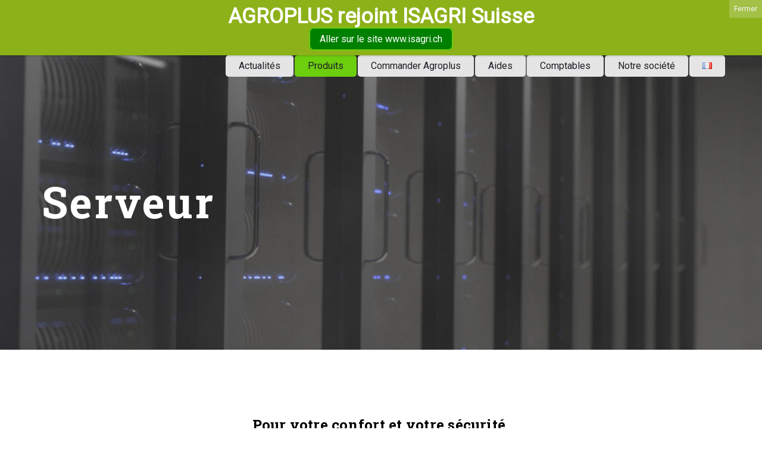

--- FILE ---
content_type: text/html; charset=UTF-8
request_url: https://agroplus.ch/produits/terminal-serveur-protection-suisse/
body_size: 19147
content:
<!DOCTYPE html>
<html lang="fr-FR">
<head>
	<meta charset="UTF-8">
	<link rel="profile" href="http://gmpg.org/xfn/11">
	<link rel="pingback" href="https://agroplus.ch/xmlrpc.php">
	<meta name="viewport" content="width=device-width, initial-scale=1" />
<title>Agroplus | Terminal Serveur Protection Suisse</title>
<meta name='robots' content='max-image-preview:large' />
<link rel='dns-prefetch' href='//secure.gravatar.com' />
<link rel='dns-prefetch' href='//maps-api-ssl.google.com' />
<link rel='dns-prefetch' href='//stats.wp.com' />
<link rel='dns-prefetch' href='//fonts.googleapis.com' />
<link rel='dns-prefetch' href='//v0.wordpress.com' />
<link rel='dns-prefetch' href='//widgets.wp.com' />
<link rel='dns-prefetch' href='//s0.wp.com' />
<link rel='dns-prefetch' href='//0.gravatar.com' />
<link rel='dns-prefetch' href='//1.gravatar.com' />
<link rel='dns-prefetch' href='//2.gravatar.com' />
<link rel='dns-prefetch' href='//i0.wp.com' />
<link rel='dns-prefetch' href='//c0.wp.com' />
<link rel="alternate" type="application/rss+xml" title="Agroplus &raquo; Flux" href="https://agroplus.ch/feed/" />
<link rel="alternate" type="application/rss+xml" title="Agroplus &raquo; Flux des commentaires" href="https://agroplus.ch/comments/feed/" />
<script type="text/javascript">
window._wpemojiSettings = {"baseUrl":"https:\/\/s.w.org\/images\/core\/emoji\/14.0.0\/72x72\/","ext":".png","svgUrl":"https:\/\/s.w.org\/images\/core\/emoji\/14.0.0\/svg\/","svgExt":".svg","source":{"concatemoji":"https:\/\/agroplus.ch\/wp-includes\/js\/wp-emoji-release.min.js?ver=6.3.7"}};
/*! This file is auto-generated */
!function(i,n){var o,s,e;function c(e){try{var t={supportTests:e,timestamp:(new Date).valueOf()};sessionStorage.setItem(o,JSON.stringify(t))}catch(e){}}function p(e,t,n){e.clearRect(0,0,e.canvas.width,e.canvas.height),e.fillText(t,0,0);var t=new Uint32Array(e.getImageData(0,0,e.canvas.width,e.canvas.height).data),r=(e.clearRect(0,0,e.canvas.width,e.canvas.height),e.fillText(n,0,0),new Uint32Array(e.getImageData(0,0,e.canvas.width,e.canvas.height).data));return t.every(function(e,t){return e===r[t]})}function u(e,t,n){switch(t){case"flag":return n(e,"\ud83c\udff3\ufe0f\u200d\u26a7\ufe0f","\ud83c\udff3\ufe0f\u200b\u26a7\ufe0f")?!1:!n(e,"\ud83c\uddfa\ud83c\uddf3","\ud83c\uddfa\u200b\ud83c\uddf3")&&!n(e,"\ud83c\udff4\udb40\udc67\udb40\udc62\udb40\udc65\udb40\udc6e\udb40\udc67\udb40\udc7f","\ud83c\udff4\u200b\udb40\udc67\u200b\udb40\udc62\u200b\udb40\udc65\u200b\udb40\udc6e\u200b\udb40\udc67\u200b\udb40\udc7f");case"emoji":return!n(e,"\ud83e\udef1\ud83c\udffb\u200d\ud83e\udef2\ud83c\udfff","\ud83e\udef1\ud83c\udffb\u200b\ud83e\udef2\ud83c\udfff")}return!1}function f(e,t,n){var r="undefined"!=typeof WorkerGlobalScope&&self instanceof WorkerGlobalScope?new OffscreenCanvas(300,150):i.createElement("canvas"),a=r.getContext("2d",{willReadFrequently:!0}),o=(a.textBaseline="top",a.font="600 32px Arial",{});return e.forEach(function(e){o[e]=t(a,e,n)}),o}function t(e){var t=i.createElement("script");t.src=e,t.defer=!0,i.head.appendChild(t)}"undefined"!=typeof Promise&&(o="wpEmojiSettingsSupports",s=["flag","emoji"],n.supports={everything:!0,everythingExceptFlag:!0},e=new Promise(function(e){i.addEventListener("DOMContentLoaded",e,{once:!0})}),new Promise(function(t){var n=function(){try{var e=JSON.parse(sessionStorage.getItem(o));if("object"==typeof e&&"number"==typeof e.timestamp&&(new Date).valueOf()<e.timestamp+604800&&"object"==typeof e.supportTests)return e.supportTests}catch(e){}return null}();if(!n){if("undefined"!=typeof Worker&&"undefined"!=typeof OffscreenCanvas&&"undefined"!=typeof URL&&URL.createObjectURL&&"undefined"!=typeof Blob)try{var e="postMessage("+f.toString()+"("+[JSON.stringify(s),u.toString(),p.toString()].join(",")+"));",r=new Blob([e],{type:"text/javascript"}),a=new Worker(URL.createObjectURL(r),{name:"wpTestEmojiSupports"});return void(a.onmessage=function(e){c(n=e.data),a.terminate(),t(n)})}catch(e){}c(n=f(s,u,p))}t(n)}).then(function(e){for(var t in e)n.supports[t]=e[t],n.supports.everything=n.supports.everything&&n.supports[t],"flag"!==t&&(n.supports.everythingExceptFlag=n.supports.everythingExceptFlag&&n.supports[t]);n.supports.everythingExceptFlag=n.supports.everythingExceptFlag&&!n.supports.flag,n.DOMReady=!1,n.readyCallback=function(){n.DOMReady=!0}}).then(function(){return e}).then(function(){var e;n.supports.everything||(n.readyCallback(),(e=n.source||{}).concatemoji?t(e.concatemoji):e.wpemoji&&e.twemoji&&(t(e.twemoji),t(e.wpemoji)))}))}((window,document),window._wpemojiSettings);
</script>
<style type="text/css">
img.wp-smiley,
img.emoji {
	display: inline !important;
	border: none !important;
	box-shadow: none !important;
	height: 1em !important;
	width: 1em !important;
	margin: 0 0.07em !important;
	vertical-align: -0.1em !important;
	background: none !important;
	padding: 0 !important;
}
</style>
	<link rel='stylesheet' id='wp-block-library-css' href='https://c0.wp.com/c/6.3.7/wp-includes/css/dist/block-library/style.min.css' type='text/css' media='all' />
<style id='wp-block-library-inline-css' type='text/css'>
.has-text-align-justify{text-align:justify;}
</style>
<link rel='stylesheet' id='mediaelement-css' href='https://c0.wp.com/c/6.3.7/wp-includes/js/mediaelement/mediaelementplayer-legacy.min.css' type='text/css' media='all' />
<link rel='stylesheet' id='wp-mediaelement-css' href='https://c0.wp.com/c/6.3.7/wp-includes/js/mediaelement/wp-mediaelement.min.css' type='text/css' media='all' />
<style id='classic-theme-styles-inline-css' type='text/css'>
/*! This file is auto-generated */
.wp-block-button__link{color:#fff;background-color:#32373c;border-radius:9999px;box-shadow:none;text-decoration:none;padding:calc(.667em + 2px) calc(1.333em + 2px);font-size:1.125em}.wp-block-file__button{background:#32373c;color:#fff;text-decoration:none}
</style>
<style id='global-styles-inline-css' type='text/css'>
body{--wp--preset--color--black: #000000;--wp--preset--color--cyan-bluish-gray: #abb8c3;--wp--preset--color--white: #ffffff;--wp--preset--color--pale-pink: #f78da7;--wp--preset--color--vivid-red: #cf2e2e;--wp--preset--color--luminous-vivid-orange: #ff6900;--wp--preset--color--luminous-vivid-amber: #fcb900;--wp--preset--color--light-green-cyan: #7bdcb5;--wp--preset--color--vivid-green-cyan: #00d084;--wp--preset--color--pale-cyan-blue: #8ed1fc;--wp--preset--color--vivid-cyan-blue: #0693e3;--wp--preset--color--vivid-purple: #9b51e0;--wp--preset--gradient--vivid-cyan-blue-to-vivid-purple: linear-gradient(135deg,rgba(6,147,227,1) 0%,rgb(155,81,224) 100%);--wp--preset--gradient--light-green-cyan-to-vivid-green-cyan: linear-gradient(135deg,rgb(122,220,180) 0%,rgb(0,208,130) 100%);--wp--preset--gradient--luminous-vivid-amber-to-luminous-vivid-orange: linear-gradient(135deg,rgba(252,185,0,1) 0%,rgba(255,105,0,1) 100%);--wp--preset--gradient--luminous-vivid-orange-to-vivid-red: linear-gradient(135deg,rgba(255,105,0,1) 0%,rgb(207,46,46) 100%);--wp--preset--gradient--very-light-gray-to-cyan-bluish-gray: linear-gradient(135deg,rgb(238,238,238) 0%,rgb(169,184,195) 100%);--wp--preset--gradient--cool-to-warm-spectrum: linear-gradient(135deg,rgb(74,234,220) 0%,rgb(151,120,209) 20%,rgb(207,42,186) 40%,rgb(238,44,130) 60%,rgb(251,105,98) 80%,rgb(254,248,76) 100%);--wp--preset--gradient--blush-light-purple: linear-gradient(135deg,rgb(255,206,236) 0%,rgb(152,150,240) 100%);--wp--preset--gradient--blush-bordeaux: linear-gradient(135deg,rgb(254,205,165) 0%,rgb(254,45,45) 50%,rgb(107,0,62) 100%);--wp--preset--gradient--luminous-dusk: linear-gradient(135deg,rgb(255,203,112) 0%,rgb(199,81,192) 50%,rgb(65,88,208) 100%);--wp--preset--gradient--pale-ocean: linear-gradient(135deg,rgb(255,245,203) 0%,rgb(182,227,212) 50%,rgb(51,167,181) 100%);--wp--preset--gradient--electric-grass: linear-gradient(135deg,rgb(202,248,128) 0%,rgb(113,206,126) 100%);--wp--preset--gradient--midnight: linear-gradient(135deg,rgb(2,3,129) 0%,rgb(40,116,252) 100%);--wp--preset--font-size--small: 13px;--wp--preset--font-size--medium: 20px;--wp--preset--font-size--large: 36px;--wp--preset--font-size--x-large: 42px;--wp--preset--spacing--20: 0.44rem;--wp--preset--spacing--30: 0.67rem;--wp--preset--spacing--40: 1rem;--wp--preset--spacing--50: 1.5rem;--wp--preset--spacing--60: 2.25rem;--wp--preset--spacing--70: 3.38rem;--wp--preset--spacing--80: 5.06rem;--wp--preset--shadow--natural: 6px 6px 9px rgba(0, 0, 0, 0.2);--wp--preset--shadow--deep: 12px 12px 50px rgba(0, 0, 0, 0.4);--wp--preset--shadow--sharp: 6px 6px 0px rgba(0, 0, 0, 0.2);--wp--preset--shadow--outlined: 6px 6px 0px -3px rgba(255, 255, 255, 1), 6px 6px rgba(0, 0, 0, 1);--wp--preset--shadow--crisp: 6px 6px 0px rgba(0, 0, 0, 1);}:where(.is-layout-flex){gap: 0.5em;}:where(.is-layout-grid){gap: 0.5em;}body .is-layout-flow > .alignleft{float: left;margin-inline-start: 0;margin-inline-end: 2em;}body .is-layout-flow > .alignright{float: right;margin-inline-start: 2em;margin-inline-end: 0;}body .is-layout-flow > .aligncenter{margin-left: auto !important;margin-right: auto !important;}body .is-layout-constrained > .alignleft{float: left;margin-inline-start: 0;margin-inline-end: 2em;}body .is-layout-constrained > .alignright{float: right;margin-inline-start: 2em;margin-inline-end: 0;}body .is-layout-constrained > .aligncenter{margin-left: auto !important;margin-right: auto !important;}body .is-layout-constrained > :where(:not(.alignleft):not(.alignright):not(.alignfull)){max-width: var(--wp--style--global--content-size);margin-left: auto !important;margin-right: auto !important;}body .is-layout-constrained > .alignwide{max-width: var(--wp--style--global--wide-size);}body .is-layout-flex{display: flex;}body .is-layout-flex{flex-wrap: wrap;align-items: center;}body .is-layout-flex > *{margin: 0;}body .is-layout-grid{display: grid;}body .is-layout-grid > *{margin: 0;}:where(.wp-block-columns.is-layout-flex){gap: 2em;}:where(.wp-block-columns.is-layout-grid){gap: 2em;}:where(.wp-block-post-template.is-layout-flex){gap: 1.25em;}:where(.wp-block-post-template.is-layout-grid){gap: 1.25em;}.has-black-color{color: var(--wp--preset--color--black) !important;}.has-cyan-bluish-gray-color{color: var(--wp--preset--color--cyan-bluish-gray) !important;}.has-white-color{color: var(--wp--preset--color--white) !important;}.has-pale-pink-color{color: var(--wp--preset--color--pale-pink) !important;}.has-vivid-red-color{color: var(--wp--preset--color--vivid-red) !important;}.has-luminous-vivid-orange-color{color: var(--wp--preset--color--luminous-vivid-orange) !important;}.has-luminous-vivid-amber-color{color: var(--wp--preset--color--luminous-vivid-amber) !important;}.has-light-green-cyan-color{color: var(--wp--preset--color--light-green-cyan) !important;}.has-vivid-green-cyan-color{color: var(--wp--preset--color--vivid-green-cyan) !important;}.has-pale-cyan-blue-color{color: var(--wp--preset--color--pale-cyan-blue) !important;}.has-vivid-cyan-blue-color{color: var(--wp--preset--color--vivid-cyan-blue) !important;}.has-vivid-purple-color{color: var(--wp--preset--color--vivid-purple) !important;}.has-black-background-color{background-color: var(--wp--preset--color--black) !important;}.has-cyan-bluish-gray-background-color{background-color: var(--wp--preset--color--cyan-bluish-gray) !important;}.has-white-background-color{background-color: var(--wp--preset--color--white) !important;}.has-pale-pink-background-color{background-color: var(--wp--preset--color--pale-pink) !important;}.has-vivid-red-background-color{background-color: var(--wp--preset--color--vivid-red) !important;}.has-luminous-vivid-orange-background-color{background-color: var(--wp--preset--color--luminous-vivid-orange) !important;}.has-luminous-vivid-amber-background-color{background-color: var(--wp--preset--color--luminous-vivid-amber) !important;}.has-light-green-cyan-background-color{background-color: var(--wp--preset--color--light-green-cyan) !important;}.has-vivid-green-cyan-background-color{background-color: var(--wp--preset--color--vivid-green-cyan) !important;}.has-pale-cyan-blue-background-color{background-color: var(--wp--preset--color--pale-cyan-blue) !important;}.has-vivid-cyan-blue-background-color{background-color: var(--wp--preset--color--vivid-cyan-blue) !important;}.has-vivid-purple-background-color{background-color: var(--wp--preset--color--vivid-purple) !important;}.has-black-border-color{border-color: var(--wp--preset--color--black) !important;}.has-cyan-bluish-gray-border-color{border-color: var(--wp--preset--color--cyan-bluish-gray) !important;}.has-white-border-color{border-color: var(--wp--preset--color--white) !important;}.has-pale-pink-border-color{border-color: var(--wp--preset--color--pale-pink) !important;}.has-vivid-red-border-color{border-color: var(--wp--preset--color--vivid-red) !important;}.has-luminous-vivid-orange-border-color{border-color: var(--wp--preset--color--luminous-vivid-orange) !important;}.has-luminous-vivid-amber-border-color{border-color: var(--wp--preset--color--luminous-vivid-amber) !important;}.has-light-green-cyan-border-color{border-color: var(--wp--preset--color--light-green-cyan) !important;}.has-vivid-green-cyan-border-color{border-color: var(--wp--preset--color--vivid-green-cyan) !important;}.has-pale-cyan-blue-border-color{border-color: var(--wp--preset--color--pale-cyan-blue) !important;}.has-vivid-cyan-blue-border-color{border-color: var(--wp--preset--color--vivid-cyan-blue) !important;}.has-vivid-purple-border-color{border-color: var(--wp--preset--color--vivid-purple) !important;}.has-vivid-cyan-blue-to-vivid-purple-gradient-background{background: var(--wp--preset--gradient--vivid-cyan-blue-to-vivid-purple) !important;}.has-light-green-cyan-to-vivid-green-cyan-gradient-background{background: var(--wp--preset--gradient--light-green-cyan-to-vivid-green-cyan) !important;}.has-luminous-vivid-amber-to-luminous-vivid-orange-gradient-background{background: var(--wp--preset--gradient--luminous-vivid-amber-to-luminous-vivid-orange) !important;}.has-luminous-vivid-orange-to-vivid-red-gradient-background{background: var(--wp--preset--gradient--luminous-vivid-orange-to-vivid-red) !important;}.has-very-light-gray-to-cyan-bluish-gray-gradient-background{background: var(--wp--preset--gradient--very-light-gray-to-cyan-bluish-gray) !important;}.has-cool-to-warm-spectrum-gradient-background{background: var(--wp--preset--gradient--cool-to-warm-spectrum) !important;}.has-blush-light-purple-gradient-background{background: var(--wp--preset--gradient--blush-light-purple) !important;}.has-blush-bordeaux-gradient-background{background: var(--wp--preset--gradient--blush-bordeaux) !important;}.has-luminous-dusk-gradient-background{background: var(--wp--preset--gradient--luminous-dusk) !important;}.has-pale-ocean-gradient-background{background: var(--wp--preset--gradient--pale-ocean) !important;}.has-electric-grass-gradient-background{background: var(--wp--preset--gradient--electric-grass) !important;}.has-midnight-gradient-background{background: var(--wp--preset--gradient--midnight) !important;}.has-small-font-size{font-size: var(--wp--preset--font-size--small) !important;}.has-medium-font-size{font-size: var(--wp--preset--font-size--medium) !important;}.has-large-font-size{font-size: var(--wp--preset--font-size--large) !important;}.has-x-large-font-size{font-size: var(--wp--preset--font-size--x-large) !important;}
.wp-block-navigation a:where(:not(.wp-element-button)){color: inherit;}
:where(.wp-block-post-template.is-layout-flex){gap: 1.25em;}:where(.wp-block-post-template.is-layout-grid){gap: 1.25em;}
:where(.wp-block-columns.is-layout-flex){gap: 2em;}:where(.wp-block-columns.is-layout-grid){gap: 2em;}
.wp-block-pullquote{font-size: 1.5em;line-height: 1.6;}
</style>
<link rel='stylesheet' id='contact-form-7-css' href='https://agroplus.ch/wp-content/plugins/contact-form-7/includes/css/styles.css?ver=5.9.8' type='text/css' media='all' />
<link rel='stylesheet' id='font-awesome-css' href='https://agroplus.ch/wp-content/themes/farmland/assets/css/font-awesome.min.css?ver=4.6.0' type='text/css' media='all' />
<link rel='stylesheet' id='material-icons-css' href='https://agroplus.ch/wp-content/themes/farmland/assets/css/material-icons.min.css?ver=2.2.0' type='text/css' media='all' />
<link rel='stylesheet' id='magnific-popup-css' href='https://agroplus.ch/wp-content/themes/farmland/assets/css/magnific-popup.min.css?ver=1.0.1' type='text/css' media='all' />
<link rel='stylesheet' id='jquery-swiper-css' href='https://agroplus.ch/wp-content/themes/farmland/assets/css/swiper.min.css?ver=3.3.0' type='text/css' media='all' />
<link rel='stylesheet' id='farmland-theme-style-css' href='https://agroplus.ch/wp-content/themes/farmland/style.css?ver=1.0.0' type='text/css' media='all' />
<style id='farmland-theme-style-inline-css' type='text/css'>
.header-container { background-image: url(  ); }.site-footer { background-image: url(  ); }.contact-form  {
			border: 20px solid;
			-moz-border-image: url( https://agroplus.ch/wp-content/themes/farmland/assets/images/border.png ) 20 round round;
    		-webkit-border-image: url( https://agroplus.ch/wp-content/themes/farmland/assets/images/border.png ) 20 round round; 
    		-o-border-image: url( https://agroplus.ch/wp-content/themes/farmland/assets/images/border.png ) 20 round round;
			border-image: url( https://agroplus.ch/wp-content/themes/farmland/assets/images/border.png ) 20 round round; 
		}
</style>
<link rel='stylesheet' id='cherry-google-fonts-farmland-css' href='//fonts.googleapis.com/css?family=Roboto%3A400%7CRoboto+Slab%3A700%7CLato%3A400&#038;subset=latin&#038;ver=6.3.7' type='text/css' media='all' />
<link rel='stylesheet' id='newsletter-css' href='https://agroplus.ch/wp-content/plugins/newsletter/style.css?ver=8.4.9' type='text/css' media='all' />
<link rel='stylesheet' id='popup-maker-site-css' href='//agroplus.ch/wp-content/uploads/pum/pum-site-styles.css?generated=1749024933&#038;ver=1.19.2' type='text/css' media='all' />
<link rel='stylesheet' id='tm-builder-swiper-css' href='https://agroplus.ch/wp-content/plugins/power-builder/framework/assets/css/swiper.min.css?ver=1.2.0' type='text/css' media='all' />
<link rel='stylesheet' id='tm-builder-modules-grid-css' href='https://agroplus.ch/wp-content/plugins/power-builder/framework/assets/css/grid.css?ver=1.2.0' type='text/css' media='all' />
<link rel='stylesheet' id='tm-builder-modules-style-css' href='https://agroplus.ch/wp-content/plugins/power-builder/framework/assets/css/style.css?ver=1.2.0' type='text/css' media='all' />
<link rel='stylesheet' id='cf7cf-style-css' href='https://agroplus.ch/wp-content/plugins/cf7-conditional-fields/style.css?ver=2.4.15' type='text/css' media='all' />
<link rel='stylesheet' id='jetpack_css-css' href='https://c0.wp.com/p/jetpack/12.7.2/css/jetpack.css' type='text/css' media='all' />
<script type='text/javascript' src='https://c0.wp.com/c/6.3.7/wp-includes/js/jquery/jquery.min.js' id='jquery-core-js'></script>
<script type='text/javascript' src='https://c0.wp.com/c/6.3.7/wp-includes/js/jquery/jquery-migrate.min.js' id='jquery-migrate-js'></script>
<link rel="https://api.w.org/" href="https://agroplus.ch/wp-json/" /><link rel="alternate" type="application/json" href="https://agroplus.ch/wp-json/wp/v2/pages/2792" /><link rel="EditURI" type="application/rsd+xml" title="RSD" href="https://agroplus.ch/xmlrpc.php?rsd" />
<meta name="generator" content="WordPress 6.3.7" />
<link rel="canonical" href="https://agroplus.ch/produits/terminal-serveur-protection-suisse/" />
<link rel='shortlink' href='https://wp.me/P9lGrz-J2' />
<link rel="alternate" type="application/json+oembed" href="https://agroplus.ch/wp-json/oembed/1.0/embed?url=https%3A%2F%2Fagroplus.ch%2Fproduits%2Fterminal-serveur-protection-suisse%2F" />
<link rel="alternate" type="text/xml+oembed" href="https://agroplus.ch/wp-json/oembed/1.0/embed?url=https%3A%2F%2Fagroplus.ch%2Fproduits%2Fterminal-serveur-protection-suisse%2F&#038;format=xml" />
	<style>img#wpstats{display:none}</style>
		<meta name="description" content="agroplus vous propose de passer par l&#039;intermédiaire de notre terminal serveur suisse pour une meilleure protection et un confort optimal. c&#039;est un avantages pour les utilisateurs, les comptables et les fiduciaires. Les dossiers sont sauvegardés automatiquement" />
			<style type="text/css">
				/* If html does not have either class, do not show lazy loaded images. */
				html:not( .jetpack-lazy-images-js-enabled ):not( .js ) .jetpack-lazy-image {
					display: none;
				}
			</style>
			<script>
				document.documentElement.classList.add(
					'jetpack-lazy-images-js-enabled'
				);
			</script>
		
<!-- Jetpack Open Graph Tags -->
<meta property="og:type" content="article" />
<meta property="og:title" content="Agroplus | Terminal Serveur Protection Suisse" />
<meta property="og:url" content="https://agroplus.ch/produits/terminal-serveur-protection-suisse/" />
<meta property="og:description" content="agroplus vous propose de passer par l&#039;intermédiaire de notre terminal serveur suisse pour une meilleure protection et un confort optimal. c&#039;est un avantages pour les utilisateurs, les comptables et les fiduciaires. Les dossiers sont sauvegardés automatiquement
" />
<meta property="article:published_time" content="2017-12-04T21:07:16+00:00" />
<meta property="article:modified_time" content="2020-11-27T14:40:19+00:00" />
<meta property="og:site_name" content="Agroplus" />
<meta property="og:image" content="https://i0.wp.com/agroplus.ch/wp-content/uploads/2017/10/cropped-Fichier-1.png?fit=512%2C512&#038;ssl=1" />
<meta property="og:image:width" content="512" />
<meta property="og:image:height" content="512" />
<meta property="og:image:alt" content="" />
<meta property="og:locale" content="fr_FR" />
<meta name="twitter:text:title" content="Terminal Serveur Protection Suisse" />
<meta name="twitter:image" content="https://i0.wp.com/agroplus.ch/wp-content/uploads/2017/10/cropped-Fichier-1.png?fit=240%2C240&amp;ssl=1" />
<meta name="twitter:card" content="summary" />

<!-- End Jetpack Open Graph Tags -->
<link rel="icon" href="https://i0.wp.com/agroplus.ch/wp-content/uploads/2017/10/cropped-Fichier-1.png?fit=32%2C32&#038;ssl=1" sizes="32x32" />
<link rel="icon" href="https://i0.wp.com/agroplus.ch/wp-content/uploads/2017/10/cropped-Fichier-1.png?fit=192%2C192&#038;ssl=1" sizes="192x192" />
<link rel="apple-touch-icon" href="https://i0.wp.com/agroplus.ch/wp-content/uploads/2017/10/cropped-Fichier-1.png?fit=180%2C180&#038;ssl=1" />
<meta name="msapplication-TileImage" content="https://i0.wp.com/agroplus.ch/wp-content/uploads/2017/10/cropped-Fichier-1.png?fit=270%2C270&#038;ssl=1" />
<style type="text/css">/* #Typography */body {font-style: normal;font-weight: 400;font-size: 16px;line-height: 1.625;font-family: Roboto, sans-serif;letter-spacing: 0.04em;text-align: left;color: #1f1f26;}h1 {font-style: normal;font-weight: 700;font-size: 33px;line-height: 1.14;font-family: 'Roboto Slab', serif;letter-spacing: 0.04em;text-align: inherit;color: #000000;}h2 {font-style: normal;font-weight: 700;font-size: 31px;line-height: 1.17;font-family: 'Roboto Slab', serif;letter-spacing: 0.04em;text-align: inherit;color: #000000;}h3 {font-style: normal;font-weight: 700;font-size: 27px;line-height: 1.22;font-family: 'Roboto Slab', serif;letter-spacing: 0.015em;text-align: inherit;color: #1f1f26;}h4 {font-style: normal;font-weight: 700;font-size: 24px;line-height: 1.31;font-family: 'Roboto Slab', serif;letter-spacing: 0.04em;text-align: inherit;color: #000000;}h5 {font-style: normal;font-weight: 700;font-size: 24px;line-height: 1.3125;font-family: 'Roboto Slab', serif;letter-spacing: 0.01em;text-align: inherit;color: #000000;}h6 {font-style: normal;font-weight: 700;font-size: 18px;line-height: 1.33;font-family: 'Roboto Slab', serif;letter-spacing: 0.04em;text-align: inherit;color: #000000;}@media (min-width: 992px) {h1 { font-size: 92px; }h2 { font-size: 72px; }h3 { font-size: 44px; }h4 { font-size: 34px; }}a,h1 a:hover,h2 a:hover,h3 a:hover,h4 a:hover,h5 a:hover,h6 a:hover,.not-found .page-title { color: #6dce0e; transition: .3s all ease;}a:hover { color: #c7d256; }/* #Invert Color Scheme */.invert { color: #ffffff; }.invert h1 { color: #ffffff; }.invert h2 { color: #ffffff; }.invert h3 { color: #ffffff; }.invert h4 { color: #ffffff; }.invert h5 { color: #ffffff; }.invert h6 { color: #ffffff; }.invert a { color: #ffffff; }.invert a:hover { color: #6dce0e; }.invert .btn:hover { color: #ffffff; }.footer-area.widget-area ul a:hover { color: #6dce0e; }.invert .footer-area.widget-area ul a:hover { color: #6dce0e; }/* #Layout */@media (min-width: 1200px) {.container {max-width: 1170px;}}.ball-beat > div {background: #6dce0e;}/* #Elements */blockquote {font-weight: 400;}blockquote:before {color: #6dce0e;}blockquote cite {color: #6dce0e;}blockquote cite span {color: #1f1f26;font-weight: 400;}blockquote a:hover {color: #6dce0e;}code {color: #ffffff;background: #6dce0e;}ol li:before {color: #6dce0e;}.site-main ul li::before {background-color: #6dce0e;}ul li.link-view {color: #6dce0e;}.list-no-styles ul {font-family: Roboto Slab, serif;}code {font-family: Roboto, sans-serif;}.section-overlay * {color: #ffffff;}/* #Header */.header-container {background-color: #0b1803;background-repeat: Tile;background-position: center top;background-attachment: scroll;background-size: cover;}/* ##Logo */.site-logo {font-style: normal;font-weight: 400;font-size: 44px;font-family: Lato, sans-serif;}.site-logo__link:hover {color: #c7d256;}/* ##Top Panel */.top-panel {background-color: #141311;color: #909090;}.top-panel__message .fa,.top-panel__message .material-icons {color: #6dce0e;}.top-panel.srch-on .header__search .search-form {color: #1f1f26;}.top-panel .header__search .search__toggle {color: #ffffff;}.top-panel a:hover,.top-panel .header__search .search__toggle:hover{color: #6dce0e;}/*Stuck Container*/@media (min-width: 768px){.isStuck {background-color: #ffffff;}.isStuck .main-navigation .menu > li > a{color: #1f1f26;}.invert .isStuck {background-color: #1f1f26;}}.header-container .set-menu a {color: #6dce0e;}.header-container .set-menu a:hover {color: #999ea6;}/* #Search Form */.search-form__field {color: #1f1f26;}.search-form__field::-webkit-input-placeholder {color: #1f1f26;}.search-form__field::-moz-placeholder {color: #1f1f26;}.search-form__field:-moz-placeholder {color: #1f1f26;}.search-form__field:-ms-input-placeholder {color: #1f1f26;}.top-panel .search-form__submit {color: #1f1f26;}.top-panel .search-form__submit:hover {opacity: 0.5;color: #1f1f26;}.top-panel.srch-on .header__search {color: #1f1f26;}.sidebar .widget_search .search-form__submit:after {color: #6dce0e;}.sidebar .widget_search .search-form__submit:hover:after {color: #999ea6;}/* #Comment, Contact, Password Forms */.comment-form .submit,.wpcf7-submit,.post-password-form label + input {color: #ffffff;background-color: #6dce0e;border-color: #6dce0e;}.comment-form .submit:hover,.wpcf7-submit:hover,.post-password-form label + input:hover {color: #ffffff;background-color: rgb(84,181,0);border-color: rgb(84,181,0);}.comment-form .submit:focus,.wpcf7-submit:focus,.post-password-form label + input:focus {box-shadow: 0 0 10px #6dce0e;}/* #Input Placeholders */::-webkit-input-placeholder {color: #1f1f26;}::-moz-placeholder {color: #1f1f26;}:-moz-placeholder {color: #1f1f26;}:-ms-input-placeholder {color: #1f1f26;}/*Success Message*/.cf-success-message{color: #6dce0e;}/* #Social */.social-list a {color: #6dce0e;}.social-list a:hover,.share-btns__link:hover {color: #ffffff;;}.share-btns__link {color: #6dce0e;}.site-header .social-list a:hover,.site-header .social-list a:hover::before {color: #6dce0e;}.share-btns__link:hover {color: #1f1f26;}.site-footer .social-list--footer .menu-item a:hover {color: #ffffff;}/* #Social (invert scheme) */.invert .social-list a:hover {color: #c7d256;}.site-header.default .social-list,.site-header.centered .social-list,.site-header.minimal .social-list {background: #6dce0e;}.site-footer .social-list a[href*="facebook.com"] {color: #000000;}/* #Main Menu */.main-navigation .menu,.main-navigation .menu > li > a {color: #1f1f26;}.invert .main-navigation .menu,.invert .main-navigation .menu > li > a {color: #ffffff;}@media (min-width: 767px) {.main-navigation .menu > li:hover,.main-navigation .menu > li.current_page_item,.main-navigation .menu > li.current_page_ancestor {background-color: #6dce0e;color: #1f1f26;}}.invert .main-navigation .menu > li:hover > a,.invert .main-navigation .menu > li.current-menu-item > a {color: #1f1f26;}@media (max-width: 767px) {.main-navigation .menu a:hover {color: #6dce0e !important;}.site-header .main-navigation {background-color: rgba(109,206,14,0.7);}}.main-navigation .menu,.main-navigation .menu a {color: #6dce0e;}.main-navigation .menu > li > a:before {background-color: #6dce0e;}.menu:before {background-color: rgba(255,255,255,0.13);}@media (max-width: 767px) {.main-navigation .menu > li > a:hover,.main-navigation .menu > li.menu-hover > a,.main-navigation .menu > li.current_page_item > a,.main-navigation .menu > li.current_page_ancestor > a,.main-navigation .menu > li.current-menu-item > a,.main-navigation .menu > li.current-menu-ancestor > a {color: #ffffff;}}.main-navigation .sub-menu {background: #ffffff;border: 1px solid #999ea6;}.main-navigation ul ul a {color: #1f1f26;}.main-navigation .sub-menu li:hover > a,.main-navigation .sub-menu li.menu-hover > a,.main-navigation .sub-menu li.current_page_item > a,.main-navigation .sub-menu li.current_page_ancestor > a,.main-navigation .sub-menu li.current-menu-item > a,.main-navigation .sub-menu li.current-menu-ancestor > a,.main-navigation .sub-menu li:hover > .sub-menu-toggle,.main-navigation .menu .sub-menu-toggle:hover{color: #1f1f26;}@media(max-width: 767px){.main-navigation .sub-menu li:hover > a,.main-navigation .sub-menu li.menu-hover > a,.main-navigation .sub-menu li.current_page_item > a,.main-navigation .sub-menu li.current_page_ancestor > a,.main-navigation .sub-menu li.current-menu-item > a,.main-navigation .sub-menu li.current-menu-ancestor > a,.main-navigation .sub-menu li:hover > .sub-menu-toggle,.main-navigation .menu .sub-menu-toggle:hover{color: #ffffff;}}/* #Footer Menu */.footer-menu__items li.current-menu-item a,.footer-menu__items li.current_page_item a {color: #1f1f26;}@media (min-width: 768px) {.main-navigation .menu > li.current-menu-ancestor::after,.main-navigation .menu > li.current-page-item::after,.main-navigation .menu > li.current-menu-item::after,.main-navigation .menu > li:hover::after {color: #6dce0e;}}/* #Top Panel Menu */.top-panel__menu .menu-item a {;color: #ffffff;}.top-panel__menu .menu-item a:hover {background-color: #6dce0e;color: #1f1f26;}.top-panel__menu-list .menu-item.current-menu-item a,.top-panel__menu-list .menu-item.current_page_item a {background-color: #6dce0e;color: #1f1f26;}/* #Entry Meta */.post__cats {font-family: 'Roboto Slab', serif;font-weight: 400;}.post__cats a,.sticky__label {color: #ffffff;background-color: #6dce0e;}.post__cats a:hover {color: #6dce0e;background-color: #ffffff;}.entry-meta .material-icons,.post__tags .material-icons,.entry-meta .fa,.post__tags .fa {color: rgba(109,206,14,0.3);}.invert .post__cats a:hover {color: #6dce0e;background-color: #ffffff;}.post.format-quote cite a:hover {color: #c7d256;}/* #Post Format */.format-quote .post-quote {color: #1f1f26;background-color: #6dce0e;}.format-quote .post-quote blockquote:before {color: #1f1f26;}.format-quote .post-quote blockquote cite {color: #1f1f26;}.has-thumb .post-thumbnail__format-link,.post-format-link,.post-format-link:hover {color: #ffffff;background-color: rgba(109,206,14,0.5);font-family: 'Roboto Slab', serif;text-decoration: none;}.post-format-link:hover {color: rgb(0,0,0);}/* #Author Bio */.post-author__holder {background-color: #6dce0e;}.post-author__title a:hover {color: #ffffff;}/* #Comment Reply Link */#cancel-comment-reply-link {color: #6dce0e;}#cancel-comment-reply-link:hover {color: #c7d256;}.mejs-controls .mejs-time-rail .mejs-time-current {background: #6dce0e;}/* #Paginations */.page-numbers,.page-links a {font-style: normal;font-weight: 700;font-size: 18px;font-family: 'Roboto Slab', serif;letter-spacing: 0.04px;color: #000000;}a.page-numbers:hover,.page-numbers.current,.page-links a:hover,.page-links > .page-links__item {color: #6dce0e;border-color: #6dce0e;}.page-numbers.next,.page-numbers.prev {border-color: #1f1f26;color: #1f1f26;}.page-numbers.next:hover,.page-numbers.prev:hover {color: #6dce0e;border-color: #6dce0e;}/* #Breadcrumbs */.breadcrumbs__item {font-style: normal;font-weight: 300;font-size: 14px;font-family: 'Roboto ', sans-serif;letter-spacing: 0.04em;}@media (min-width: 991px) {.breadcrumbs__item{line-height: 2.7;}}.post-navigation {font-style: normal;font-weight: 700;font-size: 18px;line-height: 1.33;font-family: 'Roboto Slab', serif;letter-spacing: 0.04px;text-align: inherit;color: #000000;}.post-navigation a {color: #000000;}.post-navigation a:before,.post-navigation a:after,.post-navigation a:hover {color: #6dce0e;}/* #Footer */.site-footer {background-color: #000000;background-repeat: repeat;background-position: center top;background-attachment: scroll;background-size: cover;}.footer-area-wrap {background-color: #0b1803;}.site-info a:hover {color: #c7d256;}.invert .site-info a:hover {color: #6dce0e;}.footer-container {color: #ffffff;}.footer-menu__items .menu-item a {color: #ffffff;}.footer-menu__items li.current-menu-item a, .footer-menu__items li.current_page_item a, .footer-menu__items .menu-item a:hover {color: #6dce0e;}.footer-area-wrap.invert .widget_text {color: #ffffff;}.footer-area-wrap.invert .widget_text a {color: #6dce0e;}.footer-area-wrap.invert .widget_text a:hover {color: #ffffff;}.footer-area-wrap .menu a:before {color: #ffffff;}.site-footer .sitename {color: #6dce0e;}/* #ToTop button */#toTop {color: #ffffff;background-color: #6dce0e;border-color: #6dce0e;}#toTop:hover {color: #1f1f26;background-color: #ffffff;border-color: #6dce0e;}/* #Page Preloader */.page-preloader__cube:before {background-color: #6dce0e;}/* #Button Appearance Styles (regular scheme) */.btn-default,.btn-primary,.btn-secondary,.btn-default:hover,.btn-primary:hover,.btn-secondary:hover {color: #ffffff;}.btn-default {background-color: #6dce0e;border-color: #6dce0e;}.btn-default:hover {background-color: #c7d256;border-color: #c7d256;}.btn:hover,.btn:active {color: #6dce0e;background-color: #ffffff;border-color: #6dce0e;}#tm_builder_outer_content .tm_pb_button {color: #ffffff;}#tm_builder_outer_content .tm_pb_button:focus,#tm_builder_outer_content .tm_pb_button:active,#tm_builder_outer_content .tm_pb_button:hover,.btn-primary:focus,.btn-primary:active,.btn-primary:hover {border-color: #6dce0e;color: #1f1f26;}.site-main .btn-secondary,.btn-secondary {color: #6dce0e;font-family: 'Roboto Slab', serif;}.btn-secondary:focus,.btn-secondary:hover {color: #1f1f26;}.btn-third {background-color: #c7d256;border-color: #c7d256;}.btn-third:hover {background-color: rgb(174,185,61);border-color: rgb(174,185,61);}.btn-third:focus {box-shadow: 0 0 10px #c7d256;}/* #Button Appearance Styles (invert scheme) */.invert .btn-default {color: #6dce0e;background-color: #ffffff;border-color: #ffffff;}.invert .btn-default:hover {color: #6dce0e;background-color: #ffffff;border-color: #ffffff;}.invert .btn-default:focus {box-shadow: 0 0 10px #ffffff;}.invert .btn-secondary {color: #6dce0e;background-color: #ffffff;border-color: #ffffff;}.invert .btn-secondary:hover {color: #6dce0e;background-color: rgb(230,230,230);border-color: rgb(230,230,230);}.invert .btn-secondary:focus {box-shadow: 0 0 10px #ffffff;}#tm_builder_outer_content .invert .tm_pb_button {color: #6dce0e;background-color: #ffffff;}#tm_builder_outer_content .invert .tm_pb_button:hover {color: #ffffff;background-color: #6dce0e;border-color: #ffffff;}.invert-btn .btn:hover,.invert-btn .tm_pb_button:hover {color: #6dce0e;background: #ffffff;}#tm_builder_outer_content a.tm_pb_button.tm_pb_posts {color: #1f1f26;font-weight: 700;}#tm_builder_outer_content .tm_pb_promo a.tm_pb_promo_button {background-color: #6dce0e;color: #ffffff;}#tm_builder_outer_content .tm_pb_promo a.tm_pb_promo_button:hover {background-color: #ffffff;color: #6dce0e;}#tm_builder_outer_content .invert.tm_pb_promo a.tm_pb_promo_button {background-color: #6dce0e;color: #ffffff;border-color: #6dce0e;}#tm_builder_outer_content .invert.tm_pb_promo a.tm_pb_promo_button:hover {color: #6dce0e;border-color: #6dce0e;}#tm_builder_outer_content .tm_pb_button.tm_pb_contact_submit {color: #ffffff;background-color: #6dce0e;border-color: #6dce0e;}#tm_builder_outer_content .tm_pb_button.tm_pb_contact_submit:hover {color: #000000;border-color: #6dce0e;}#tm_builder_outer_content .tm_pb_more_button.tm_pb_button {color: #ffffff;}#tm_builder_outer_content .tm_pb_more_button.tm_pb_button:after {color: #c7d256;}#tm_builder_outer_content .tm_pb_pricing_table .tm_pb_pricing_table_button {color: #ffffff;}/* #Widgets (defaults) */.invert .widget select {color: #ffffff;}.invert .widget select option {color: #1f1f26;background: #ffffff;}.widget select {border: 1px solid #999ea6;}.invert .widget input::-moz-placeholder {color: #ffffff;}.invert .widget input:-ms-input-placeholder {color: #ffffff;}.invert .widget input::-webkit-input-placeholder {color: #ffffff;}.invert .widget input[placeholder] {color: #ffffff;}/* #Widget Search */.invert .widget_search input {color: #ffffff;}.invert .widget_search .search-form__submit:after {color: #ffffff;}.invert .widget_search .search-form__submit:hover:after {color: #6dce0e;}/* #Widget Calendar */.widget_calendar,.widget_calendar caption {font-family: Roboto Slab, serif;font-size: 16px;color: #1f1f26;}.invert .widget_calendar,.invert .widget_calendar caption {color: #ffffff;}.invert .widget_calendar th {color: #ffffff;}.widget_calendar tbody a {color: #ffffff;background: #6dce0e;}.widget_calendar tbody a:hover {background: #1f1f26;}.widget_calendar #today {color: #6dce0e;}/* #Widget Tag Cloud */.tagcloud a {color: #000000;font-family: Roboto Slab, serif;font-size: 16px;}.tagcloud a:hover {color: #ffffff;background: #6dce0e;}.invert .tagcloud a {color: #ffffff;}.invert .tagcloud a:hover {color: #6dce0e;}/* #Widget Recent Posts */.widget_recent_entries a {color: #000000;font-family: Roboto Slab, serif;font-size: 16px;}.invert .widget_recent_entries a {color: #ffffff;}.widget_recent_entries a:hover {color: #6dce0e;}.widget_recent_entries .post-date {color: #999ea6;}.invert .widget_recent_entries .post-date {color: #6dce0e;}/* #Widget Recent Comments */.widget_recent_comments .recentcomments > a {color: #000000;font-family: Roboto Slab, serif;font-size: 16px;}.invert .widget_recent_comments .recentcomments > a {color: #ffffff;}.widget_recent_comments .recentcomments > a:hover {color: #6dce0e;}.widget_recent_comments .comment-author-link {color: #6dce0e;}/*--------------------------------------------------------------# Widget Archive--------------------------------------------------------------*/.widget_archive a{color: #1f1f26;}.widget_archive a:hover{color: #6dce0e;}/*--------------------------------------------------------------# Widget Categories--------------------------------------------------------------*/.widget_categories a {color: #1f1f26;}.widget_categories a:hover{color: #6dce0e;}.invert .widget_categories a {color: #ffffff;}.invert .widget_categories a:hover{color: #6dce0e;}/*--------------------------------------------------------------# Widget Text--------------------------------------------------------------*/.widget_text {color: #1f1f26;}.invert .widget_text {color: #ffffff;}#sidebar .widget_nav_menu ul.menu li:before {color: #6dce0e;}#sidebar .widget_nav_menu ul.menu li a {color: #1f1f26;}#sidebar .widget_nav_menu ul.menu li a:hover {color: #6dce0e;}.widget-taxonomy-tiles__content::before {background-color: #6dce0e;}.widget-taxonomy-tiles__inner:hover .widget-taxonomy-tiles__content::before {background-color: #c7d256;}.widget-taxonomy-tiles__content a:hover {color: #6dce0e;}.invert .widget-image-grid__content::before {background: #c7d256;}.invert .widget-image-grid__title a:hover,.invert .widget-image-grid__link:hover {color: #6dce0e;}/* #Carousel */.swiper-pagination-bullet {background-color: #6dce0e;}.swiper-button-next,.swiper-button-prev {border-color: #6dce0e;color: #6dce0e;}.swiper-button-next:before,.swiper-button-prev:before {color: #000000;}.swiper-button-next:not(.swiper-button-disabled):hover:before,.swiper-button-prev:not(.swiper-button-disabled):hover:before {color: #ffffff;}.swiper-button-next:not(.swiper-button-disabled):hover,.swiper-button-prev:not(.swiper-button-disabled):hover {background-color: #6dce0e;border-color: #6dce0e;}.swiper-slide .entry-content i {color: #999ea6;}.swiper-slide .entry-content .post-date a {color: #999ea6;}.swiper-slide .entry-content .post-date a:hover {color: #6dce0e;}#tm_builder_outer_content .tm_pb_swiper .btn {border-color: #6dce0e;color: #000000;}#tm_builder_outer_content .tm_pb_swiper .btn:hover {border-color: #6dce0e;color: #ffffff;background-color: #6dce0e;}.smart-slider__instance .sp-arrow {color: #ffffff;background-color: #c7d256;}.smart-slider__instance .sp-next-arrow:hover,.smart-slider__instance .sp-previous-arrow:hover {color: #ffffff;background-color: #6dce0e;}.smart-slider__instance .sp-selected-thumbnail {border-color: #6dce0e;}.smart-slider__instance .sp-image-container:after {background: rgba(199,210,86,0.5);}.instagram__cover {background-color: #6dce0e;}.invert .instagram__cover {background-color: #ffffff;color: #6dce0e;}.subscribe-block__input {color: #1f1f26;}.follow-block .social-list .menu-item > a:hover::before {color: #6dce0e;}.invert .widget-subscribe .widget-title {color: #1f1f26;}.sidebar .widget-subscribe .subscribe-block__submit {color: #1f1f26;}.sidebar .widget-subscribe .subscribe-block__submit:after{color: #6dce0e;}.sidebar .widget-subscribe .subscribe-block__submit:hover:after{color: #999ea6;}.tm_pb_link_box h2{font-size: 24px;font-weight: 700;}#tm_builder_outer_content .tm_pb_link_box h2 a:hover{color: #1f1f26;}.tm_pb_text p {font-weight: 400;}.row-blocks-number .tm_pb_text h5:before {color: #6dce0e;border-color: #6dce0e;}/*contacts*/p > a[href^="tel:"] {color: #1f1f26;}p > a[href^="tel:"]:hover {color: #6dce0e;}p > a[href^="mailto"] {color: #6dce0e;}p > a[href^="mailto"]:hover {color: #c7d256;}/*faqs*/#tm_builder_outer_content .faqs .tm_pb_text ul li {color: #1f1f26;}/*social*/#tm_builder_outer_content ul.tm_pb_social_media_follow .tm_pb_social_icon a.icon:hover {color: #6dce0e;}#tm_builder_outer_content .invert .tm_pb_number_counter .percent .percent-value {color: #ffffff;}#tm_builder_outer_content .invert .tm_pb_number_counter h3 {color: #ffffff;}#tm_builder_outer_content .tm_pb_number_counter h3 {font-weight: 700;}#tm_builder_outer_content .tm_pb_number_counter h3:before {background-color: #6dce0e;}#tm_builder_outer_content .invert .tm_pb_number_counter h3:before {background-color: #ffffff;}#tm_builder_outer_content .tm_pb_counter_title {font-family: 'Roboto Slab', serif;color: #1f1f26;}/*blog*/#tm_builder_outer_content .tm_pb_post_meta {color: #6dce0e;}#tm_builder_outer_content .tm_pb_post_meta .author > a {color: #1f1f26;}#tm_builder_outer_content .tm_pb_post_meta .author > a:hover {color: #c7d256;}#tm_builder_outer_content .tm_pb_post_meta > a {color: #6dce0e;}#tm_builder_outer_content .tm_pb_post_meta > a:hover {color: #c7d256;}.tm_pb_builder #tm_builder_outer_content .tm_pb_module .entry-title {color: #6dce0e;}.tm_pb_builder #tm_builder_outer_content .tm_pb_module .entry-title:hover {color: #c7d256;}#tm_builder_outer_content .tm-pb-arrow-prev,#tm_builder_outer_content .tm-pb-arrow-next {color: #6dce0e;}#tm_builder_outer_content .tm_link_content a.tm_link_main_url:hover,#tm_builder_outer_content .tm_link_content h2 a:hover {color: #1f1f26;}#tm_builder_outer_content .tm_quote_content, #tm_builder_outer_content .tm_link_content {background-color: #6dce0e;}#tm_builder_outer_content .tm_audio_content {background-color: rgb(77,82,90);}.tm_pb_posts .tm-posts_item_title a {color: #6dce0e;}.tm_pb_posts .tm-posts_item_title a:hover {color: #1f1f26;}.tm-posts_item {background-color: #999ea6;}.tm_pb_builder #tm_builder_outer_content .tm_pb_posts .btn:hover {color: #6dce0e;}.tm_pb_builder #tm_builder_outer_content .tm_pb_posts .post-author:hover {color: #6dce0e;}.tm_pb_builder #tm_builder_outer_content .tm_pb_posts a.tm_pb_button {color: #1f1f26;}/*slider*/#tm_builder_outer_content .tm_pb_slider .tm_pb_slide_title {font-weight: 400;}.site #tm_builder_outer_content .tm_pb_slider h2 {color: #ffffff;}.tm_pb_builder #tm_builder_outer_content .tm_pb_slider .post-meta,.tm_pb_builder #tm_builder_outer_content .tm_pb_slider .post-meta a {color: #ffffff;}.tm_pb_builder #tm_builder_outer_content .tm_pb_slider .post-meta a:hover {color: #6dce0e;}.tm_pb_builder #tm_builder_outer_content .tm-pb-slider-arrows .tm-pb-arrow-prev,.tm_pb_builder #tm_builder_outer_content .tm-pb-slider-arrows .tm-pb-arrow-next {color: #c7d256 !important;border-color: #6dce0e;}.tm_pb_builder #tm_builder_outer_content .tm_pb_slider h3 {font-family: Roboto, sans-serif;}.tm_pb_builder #tm_builder_outer_content .tm-pb-slider-arrows .tm-pb-arrow-prev:hover,.tm_pb_builder #tm_builder_outer_content .tm-pb-slider-arrows .tm-pb-arrow-next:hover {background: #6dce0e;color: #ffffff !important;}.tm_pb_builder #tm_builder_outer_content .tm-pb-controllers > a::before {background: rgba(109,206,14,0.2);}.tm_pb_builder #tm_builder_outer_content .tm-pb-controllers > a,#tm_builder_outer_content .tm-pb-controllers .tm-pb-active-control {border-color: #ffffff;}.tm_pb_builder #tm_builder_outer_content .tm-pb-controllers > a:hover,.tm_pb_builder #tm_builder_outer_content .tm-pb-controllers .tm-pb-active-control {background: #ffffff;}#tm_builder_outer_content .tm_pb_button {background-color: #6dce0e;border-color: #6dce0e;}#tm_builder_outer_content .invert-btn .tm_pb_button {background-color: #ffffff;}.tm_pb_builder #tm_builder_outer_content .tm_pb_slide_content p a {font-family: Roboto, sans-serif;}.tm_pb_builder #tm_builder_outer_content .tm_pb_slide_content p a:hover {color: #c7d256;}#tm_builder_outer_content .tm_pb_slide_content {color: #ffffff;}#tm_builder_outer_content .tm_pb_slider .tm_pb_button:hover {color: #ffffff;background-color: #6dce0e;}.tm_pb_builder #tm_builder_outer_content .tm_pb_slider_fullwidth_off.tm_pb_post_slider.tm_pb_slider .tm_pb_slide_description .tm_pb_slide_title {color: #ffffff;}#tm_builder_outer_content .tm_pb_slider {background: #6dce0e;}.tm_pb_builder #tm_builder_outer_content .tm_pb_slider_fullwidth_on,.tm_pb_builder #tm_builder_outer_content .tm_pb_slider_fullwidth_on h2,.tm_pb_builder #tm_builder_outer_content .tm_pb_slider_fullwidth_on a.tm_pb_button{color: #ffffff;}/*booked*/body table.booked-calendar thead th .monthName {color: #1f1f26;font-family: Roboto, sans-serif;}#tm_builder_outer_content .tm_pb_booked_calendar .booked-calendar-shortcode-wrap .booked-calendar-wrap .booked-calendar thead th > a::before,.widget.widget_booked_calendar .booked-calendar-shortcode-wrap .booked-calendar-wrap .booked-calendar thead th > a::before {color: #6dce0e;}#tm_builder_outer_content .tm_pb_booked_calendar .booked-calendar-shortcode-wrap .booked-calendar-wrap .booked-calendar thead th > a:hover::before,.widget.widget_booked_calendar .booked-calendar-shortcode-wrap .booked-calendar-wrap .booked-calendar thead th > a:hover::before {color: #c7d256;}#tm_builder_outer_content .tm_pb_booked_calendar .booked-calendar-shortcode-wrap .booked-calendar-wrap .booked-calendar thead .days th,.widget.widget_booked_calendar .booked-calendar-shortcode-wrap .booked-calendar-wrap .booked-calendar thead .days th {background: #1f1f26;font-family: Roboto, sans-serif;}#tm_builder_outer_content .tm_pb_booked_calendar .booked-calendar-shortcode-wrap .booked-calendar-wrap .booked-calendar tbody tr td,body #tm_builder_outer_content table.booked-calendar td .date,#tm_builder_outer_content .tm_pb_booked_calendar .booked-calendar-shortcode-wrap .booked-calendar-wrap .booked-calendar tbody tr td.blur span,.widget.widget_booked_calendar .booked-calendar-shortcode-wrap .booked-calendar-wrap .booked-calendar tbody tr td,body .widget.widget_booked_calendar table.booked-calendar td .date,.widget.widget_booked_calendar .booked-calendar-shortcode-wrap .booked-calendar-wrap .booked-calendar tbody tr td.blur span {background: #c7d256;}body #tm_builder_outer_content table.booked-calendar td .date:hover,body .widget.widget_booked_calendar table.booked-calendar td .date:hover {background: #6dce0e;}#tm_builder_outer_content .tm_pb_booked_calendar .booked-calendar-shortcode-wrap .booked-calendar-wrap .booked-calendar tbody tr td span .number,.widget.widget_booked_calendar .booked-calendar-shortcode-wrap .booked-calendar-wrap .booked-calendar tbody tr td span .number {color: #6dce0e;font-family: Roboto, sans-serif;}#tm_builder_outer_content .tm_pb_booked_calendar .booked-calendar-shortcode-wrap .booked-calendar-wrap .booked-calendar tbody tr td.blur span .number,.widget.widget_booked_calendar .booked-calendar-shortcode-wrap .booked-calendar-wrap .booked-calendar tbody tr td.blur span .number {color: #1f1f26;}#tm_builder_outer_content .tm_pb_booked_calendar .booked-calendar-shortcode-wrap .booked-calendar-wrap .booked-calendar tbody tr td.active .date,.widget.widget_booked_calendar .booked-calendar-shortcode-wrap .booked-calendar-wrap .booked-calendar tbody tr td.active .date {background: #c7d256;}#tm_builder_outer_content .tm_pb_booked_calendar .booked-calendar-shortcode-wrap .booked-calendar-wrap .booked-calendar tbody tr.entryBlock td,.widget.widget_booked_calendar .booked-calendar-shortcode-wrap .booked-calendar-wrap .booked-calendar tbody tr.entryBlock td {border-color: #c7d256;}#tm_builder_outer_content .tm_pb_booked_calendar .booked-calendar-shortcode-wrap .booked-calendar-wrap .booked-calendar tbody tr.entryBlock td .button,body .booked-modal input.button-primary[type="submit"],.widget.widget_booked_calendar .tm_pb_booked_calendar .booked-calendar-shortcode-wrap .booked-calendar-wrap .booked-calendar tbody tr.entryBlock td .button,body .booked-modal input.button-primary[type="submit"] {background: #6dce0e;}#tm_builder_outer_content .tm_pb_booked_calendar .booked-calendar-shortcode-wrap .booked-calendar-wrap .booked-calendar tbody tr.entryBlock td .button:hover,body .booked-modal input.button-primary[type="submit"]:hover,.widget.widget_booked_calendar .tm_pb_booked_calendar .booked-calendar-shortcode-wrap .booked-calendar-wrap .booked-calendar tbody tr.entryBlock td .button:hover,body .booked-modal input.button-primary[type="submit"]:hover {background: #c7d256;}.widget.widget_booked_calendar .booked-calendar-shortcode-wrap .booked-calendar-wrap .booked-calendar tbody tr.entryBlock td .button {background: #6dce0e;}.widget.widget_booked_calendar .booked-calendar-shortcode-wrap .booked-calendar-wrap .booked-calendar tbody tr.entryBlock td .button:hover {background: #c7d256;}body .booked-modal .bm-window .close i {color: #6dce0e;}body .booked-calendarSwitcher {background: #6dce0e;}body .booked-calendarSwitcher select {background: #c7d256;}body .booked-form .required-asterisk {color: #6dce0e;}body table.booked-calendar td.prev-date .number {color: #1f1f26;}body #tm_builder_outer_content table.booked-calendar td.prev-date .date:hover,body .widget.widget_booked_calendar table.booked-calendar td.prev-date .date:hover {background: #c7d256;}body #tm_builder_outer_content table.booked-calendar td.today .date .number,body .widget.widget_booked_calendar table.booked-calendar td.today .date .number {color: #ffffff;}body #tm_builder_outer_content table.booked-calendar td.today .date,body .widget.widget_booked_calendar table.booked-calendar td.today .date {background: #6dce0e;}body #tm_builder_outer_content table.booked-calendar td.today:hover .date:hover,body .widget.widget_booked_calendar table.booked-calendar td.today:hover .date:hover {background: #c7d256;}.tm_pb_builder #tm_builder_outer_content .tm_pb_post .more-link {background: #6dce0e;}.tm_pb_builder #tm_builder_outer_content .tm_pb_post .more-link:hover {background: #c7d256;}/*toggles*/#tm_builder_outer_content .tm_pb_toggle_title {color: #1f1f26;}#tm_builder_outer_content .tm_pb_toggle_open .tm_pb_toggle_title,#tm_builder_outer_content .tm_pb_toggle_title:hover {color: #6dce0e;}#tm_builder_outer_content .tm_pb_toggle_title:before {color: #6dce0e;}#tm_builder_outer_content .tm_audio_module_meta {color: #1f1f26;}#tm_builder_outer_content .tm_audio_container .mejs-controls .mejs-horizontal-volume-slider .mejs-horizontal-volume-current {background: #ffffff;}#tm_builder_outer_content .tm_pb_audio_module_content h2 {color: #1f1f26;}#tm_builder_outer_content .tm_pb_with_background .tm_pb_module.tm_pb_blurb .tm-pb-icon:hover::before {color: #6dce0e;}#tm_builder_outer_content .tm_pb_with_background .tm_pb_module.tm_pb_blurb a:hover {color: #6dce0e;}#tm_builder_outer_content .tm_pb_module.tm_pb_blurb a:hover {color: #6dce0e;}#tm_builder_outer_content .tm_pb_module.tm_pb_blurb .tm_pb_link:hover {color: #999ea6;}#tm_builder_outer_content .service-info .tm_pb_blurb .tm_pb_blurb_content h4 a {color: #1f1f26;}#tm_builder_outer_content .service-info .tm_pb_blurb .tm_pb_blurb_content h4 a:hover {color: #6dce0e;}#tm_builder_outer_content .tm_pb_module.tm_pb_blurb.liner .tm_pb_blurb_content .tm_pb_blurb_content {background: rgba(109,206,14,0.9);}#tm_builder_outer_content .invert .tm_pb_blurb h4 {color: #ffffff;}#tm_builder_outer_content .tm_pb_button{border-color: #6dce0e;background-color: #6dce0e;color: #999ea6;}#tm_builder_outer_content .tm_pb_button:hover{color: #6dce0e;}#tm_builder_outer_content .tm_pb_button:hover:after{color: #6dce0e;}#tm_builder_outer_content .tm_pb_button:after{color: #999ea6;}#tm_builder_outer_content .tm_pb_module.tm_pb_countdown_timer .tm_pb_countdown_timer_container {font-family: 'Roboto Slab', serif;}#tm_builder_outer_content .tm_pb_module.tm_pb_countdown_timer .tm_pb_countdown_timer_container .label {font-family: Roboto, sans-serif;}#tm_builder_outer_content .tm_pb_promo{color: #999ea6;}#tm_builder_outer_content .tm_pb_promo .tm_pb_promo_button{background-color: #999ea6;color: #6dce0e;}#tm_builder_outer_content .tm_pb_promo .tm_pb_promo_button:after{color: #6dce0e;}#tm_builder_outer_content .tm-pb-spinner-double-bounce .tm-pb-double-bounce1,#tm_builder_outer_content .tm-pb-spinner-double-bounce .tm-pb-double-bounce2 {background: #6dce0e;}#tm_builder_outer_content .tm_pb_column .tm_pb_module.tm_pb_pricing,#tm_builder_outer_content .tm_pb_pricing_content_top .tm_pb_tm_price {color: #1f1f26;}#tm_builder_outer_content .tm_pb_column .tm_pb_module.tm_pb_pricing .tm_pb_pricing_content_top .tm_pb_frequency {color: #6dce0e;}#tm_builder_outer_content .tm_pb_column .tm_pb_module.tm_pb_pricing .tm_pb_pricing_table.tm_pb_featured_table .tm_pb_pricing_table_button:hover {color: #6dce0e;background: #ffffff;border-color: #ffffff;}#tm_builder_outer_content .tm_pb_pricing .tm_pb_pricing_table .tm_pb_sum {font-weight: 400;}#tm_builder_outer_content .tm_pb_module.tm_pb_tabs .tm_pb_tabs_controls li a {color: rgba(31,31,38,0.5);font-family: 'Roboto Slab', serif;}#tm_builder_outer_content .tm_pb_module.tm_pb_tabs .tm_pb_tabs_controls li:before {background: #ffffff;}#tm_builder_outer_content .tm_pb_module.tm_pb_tabs .tm_pb_tabs_controls li:hover a,#tm_builder_outer_content .tm_pb_module.tm_pb_tabs .tm_pb_tabs_controls li.tm_pb_tab_active a {color: #6dce0e;}#tm_builder_outer_content .tm_pb_module.tm_pb_tabs .tm_pb_all_tabs strong,#tm_builder_outer_content .tm_pb_module.tm_pb_toggle .tm_pb_toggle_content strong {color: #6dce0e;}.tm_pb_testimonial:before {color: #6dce0e;}#tm_builder_outer_content .tm_pb_testimonial_author a:hover {color: #c7d256;}#tm_builder_outer_content .tm_pb_testimonial_meta {color: #6dce0e;}#tm_builder_outer_content .tm_pb_testimonial {font-family: 'Roboto Slab', serif;}#tm_builder_outer_content .tm_pb_testimonial .tm_pb_testimonial_author {color: #6dce0e;}#tm_builder_outer_content .invert .tm_pb_testimonial blockquote,#tm_builder_outer_content .invert .tm_pb_testimonial .tm_pb_testimonial_meta {color: #ffffff;}#tm_builder_outer_content .invert .tm_pb_testimonial .tm_pb_testimonial_author {color: #ffffff;}#tm_builder_outer_content .tm_pb_testimonial blockquote {font-weight: 400;}/*toggles*/#tm_builder_outer_content .tm_pb_toggle_title {color: #1f1f26;}#tm_builder_outer_content .tm_pb_toggle_open .tm_pb_toggle_title,#tm_builder_outer_content .tm_pb_toggle_title:hover {color: #6dce0e;}#tm_builder_outer_content .tm_pb_toggle_title:before {color: #6dce0e;}#tm_builder_outer_content .tm_pb_video_play:before{color: #6dce0e;}</style><link rel="stylesheet" type="text/css" id="wp-custom-css" href="https://agroplus.ch/?custom-css=ca0ab13ce9" /></head>
<body class="page-template-default page page-id-2792 page-child parent-pageid-568 do-etfw header-layout-boxed content-layout-fullwidth footer-layout-boxed blog-default position-fullwidth sidebar-1-4 tm_pb_builder">
<div class="page-preloader-cover">
						<div class="page-preloader">
							<div class="loader"><div class="loader-inner ball-beat"><div></div><div></div><div></div></div></div>
						</div>
					</div><div id="page" class="site">
	<a class="skip-link screen-reader-text" href="#content">Skip to content</a>
	<header id="masthead" class="site-header transparent container" role="banner">
		<div class="header-wrapper">
			<div class="header-container">
								

<!--	 	<a href="https://agroplus.ch/presentation-logiciel-comptable-technique/"><img id="banniere" src="https://agroplus.ch/wp-content/uploads/2020/01/presentation_gratuite_de_nos_logiciels_v3.png" alt=""></a> -->

<!--

	
      <div class="banner_head">
          <a class="banner_link" href="https://agriemotion.ch/home_fr">
              <div class="banner_link">
				  <h6>
					  AgriEmotion - Tänikon 18.- 20. août 2023
				  </h6>
                  <p>
					  Retrouver nous sur le stand 21.15 !
                  </p>
              </div>
          </a> 
      </div>
       -->

<style media="screen">
    .banner_head{
        padding: 0px;
        margin: 0;
        display: inline-block;
        margin-bottom: -10px;
        width: 100%;
    }

    .banner_head h6{
        margin-top: 25px;
        position: relative;
        color: white;
        text-align: center;
        font-size: 15pt;
    }

	.banner_head p{
		color: white;
		Text-align: center;
	}

    .banner_link{
        padding: 0 10pt 0 10pt;
        text-decoration: none;
        background-color: #298E2E;
        width: 100%;
        min-height: 140px;
        float: left;
    }

    /* .banner_link:hover{
        background-color: #6dce0e;
    } */

    @media screen and (min-width: 760px){
        .col_1{
            border-right: 2px solid white;
            width: calc(100% / 3);
        }

        .col_2{
            width: calc(100% / 3 * 2);
        }
    }
</style>

<div class="top-panel">
	<div class="top-panel__wrap container">
		<div class="top-panel__message">
			<div class="top_panel_message">
				<a href="https://agroplus.ch"><img src="https://agroplus.ch/wp-content/uploads/2025/04/agroplus-by-isagri.webp" alt="agroplus" class="site-link__img"></a> <p id="slogan">Solutions pour la simplification administrative !</p><p id="hotline">Hotline : 026 667 18 24</p>
			</div>
		</div>
	</div>
</div>
				<div class="header-container_wrap container">
					
<div class="header-container__flex">
				<div class="sticky-block">
			<nav id="site-navigation" class="main-navigation" role="navigation">
				<button class="menu-toggle" aria-controls="main-menu" aria-expanded="false">
					<span class="menu-open-sign"></span>
					<span class="menu-close-sign"></span>
				</button>
				<ul id="main-menu" class="menu"><li id="menu-item-6091" class="menu-item menu-item-type-post_type menu-item-object-page menu-item-6091"><a href="https://agroplus.ch/presse/">Actualités</a></li>
<li id="menu-item-2183" class="menu-item menu-item-type-post_type menu-item-object-page current-page-ancestor current-menu-ancestor current-menu-parent current-custom-parent current_page_parent current_page_ancestor menu-item-has-children menu-item-2183"><a href="https://agroplus.ch/produits/">Produits</a>
<ul class="sub-menu">
	<li id="menu-item-2184" class="menu-item menu-item-type-post_type menu-item-object-page menu-item-has-children menu-item-2184"><a href="https://agroplus.ch/produits/logiciel-comptable-agricole-suisse/">Comptabilité Agroplus</a>
	<ul class="sub-menu">
		<li id="menu-item-4454" class="menu-item menu-item-type-post_type menu-item-object-page menu-item-4454"><a href="https://agroplus.ch/facture-landi/">Facture e-Landi</a></li>
		<li id="menu-item-5671" class="menu-item menu-item-type-post_type menu-item-object-page menu-item-5671"><a href="https://agroplus.ch/produits/logiciels-comptables-synchronisation-des-ecritures/">Synchronisation des écritures</a></li>
		<li id="menu-item-2779" class="menu-item menu-item-type-post_type menu-item-object-page menu-item-2779"><a href="https://agroplus.ch/produits/facture-ebanking-paiement-suisse/">e-Banking/QR-Code</a></li>
		<li id="menu-item-3334" class="menu-item menu-item-type-post_type menu-item-object-page menu-item-3334"><a href="https://agroplus.ch/importation-agro-twin-immobilisation-suisse/">Archives Agro-Twin</a></li>
	</ul>
</li>
	<li id="menu-item-2252" class="menu-item menu-item-type-post_type menu-item-object-page menu-item-has-children menu-item-2252"><a href="https://agroplus.ch/produits/logiciel-technique-agricole-suisse/">Agroplus Technique</a>
	<ul class="sub-menu">
		<li id="menu-item-2790" class="menu-item menu-item-type-post_type menu-item-object-page menu-item-2790"><a href="https://agroplus.ch/produits/logiciel-technique-agricole-suisse/bilan-documents-impression-suisse/">PER / Suisse-Bilan</a></li>
		<li id="menu-item-2791" class="menu-item menu-item-type-post_type menu-item-object-page menu-item-2791"><a href="https://agroplus.ch/produits/logiciel-technique-agricole-suisse/carnet-des-champs-parcelles-suisse/">Carnet des Champs</a></li>
		<li id="menu-item-4494" class="menu-item menu-item-type-post_type menu-item-object-page menu-item-4494"><a href="https://agroplus.ch/application/">Appli. Smartphone</a></li>
		<li id="menu-item-3009" class="menu-item menu-item-type-post_type menu-item-object-page menu-item-3009"><a href="https://agroplus.ch/produits/logiciel-technique-agricole-suisse/calcul-agronomique-exploitations-suisse/">Plan de fumure</a></li>
		<li id="menu-item-3148" class="menu-item menu-item-type-post_type menu-item-object-page menu-item-3148"><a href="https://agroplus.ch/a-propos/homologations-officielles-logiciel-suisse/">Homologations</a></li>
	</ul>
</li>
	<li id="menu-item-2795" class="menu-item menu-item-type-post_type menu-item-object-page current-menu-item page_item page-item-2792 current_page_item menu-item-2795"><a href="https://agroplus.ch/produits/terminal-serveur-protection-suisse/" aria-current="page">Terminal-Serveur</a></li>
</ul>
</li>
<li id="menu-item-6227" class="menu-item menu-item-type-post_type menu-item-object-page menu-item-6227"><a href="https://agroplus.ch/commander-agroplus-3/">Commander Agroplus</a></li>
<li id="menu-item-2393" class="menu-item menu-item-type-post_type menu-item-object-page menu-item-has-children menu-item-2393"><a href="https://agroplus.ch/aides/">Aides</a>
<ul class="sub-menu">
	<li id="menu-item-3249" class="menu-item menu-item-type-post_type menu-item-object-page menu-item-3249"><a href="https://agroplus.ch/aides/documentation-logiciels-suisse/">Documents</a></li>
	<li id="menu-item-3803" class="menu-item menu-item-type-post_type menu-item-object-page menu-item-3803"><a href="https://agroplus.ch/aides/assistance-a-distance-suisse/">Teamviewer</a></li>
</ul>
</li>
<li id="menu-item-2276" class="menu-item menu-item-type-post_type menu-item-object-page menu-item-has-children menu-item-2276"><a href="https://agroplus.ch/comptables-et-conseillers-partenaires-suisse/">Comptables</a>
<ul class="sub-menu">
	<li id="menu-item-2278" class="menu-item menu-item-type-post_type menu-item-object-page menu-item-2278"><a href="https://agroplus.ch/comptables-et-conseillers-partenaires-suisse/fiduciaires-partenaires/">Fiduciaires partenaires</a></li>
</ul>
</li>
<li id="menu-item-2279" class="menu-item menu-item-type-post_type menu-item-object-page menu-item-has-children menu-item-2279"><a href="https://agroplus.ch/a-propos/">Notre société</a>
<ul class="sub-menu">
	<li id="menu-item-2860" class="menu-item menu-item-type-post_type menu-item-object-page menu-item-2860"><a href="https://agroplus.ch/a-propos/historique-societe-agricole-suisse/">Historique</a></li>
</ul>
</li>
<li id="menu-item-3405" class="pll-parent-menu-item menu-item menu-item-type-custom menu-item-object-custom current-menu-parent menu-item-has-children menu-item-3405"><a href="#pll_switcher"><img src="[data-uri]" alt="Français" width="16" height="11" style="width: 16px; height: 11px;" /></a>
<ul class="sub-menu">
	<li id="menu-item-3405-fr" class="lang-item lang-item-38 lang-item-fr current-lang lang-item-first menu-item menu-item-type-custom menu-item-object-custom menu-item-3405-fr"><a href="https://agroplus.ch/produits/terminal-serveur-protection-suisse/" hreflang="fr-FR" lang="fr-FR"><img src="[data-uri]" alt="Français" width="16" height="11" style="width: 16px; height: 11px;" /></a></li>
	<li id="menu-item-3405-de" class="lang-item lang-item-41 lang-item-de no-translation menu-item menu-item-type-custom menu-item-object-custom menu-item-3405-de"><a href="https://agroplus.ch/de/willkommen/" hreflang="de-CH" lang="de-CH"><img src="[data-uri]" alt="Deutsch" width="16" height="11" style="width: 16px; height: 11px;" /></a></li>
</ul>
</li>
</ul>			</nav><!-- #site-navigation -->
		</div>
		</div>
				</div>
			</div><!-- .header-container -->

		</div><!-- .header-wrapper -->
	</header><!-- #masthead -->

	<div id="content" class="site-content">



<div class="site-content_wrap">

	
	<div class="row">

		<div id="primary" class="col-xs-12 col-md-12">

			
			<main id="main" class="site-main" role="main">
							<article id="post-2792" class="post-2792 page type-page status-publish hentry no-thumb">

	
	<header class="entry-header">
		<h1 class="entry-title screen-reader-text">Terminal Serveur Protection Suisse</h1>	</header><!-- .entry-header -->

	<div class="entry-content">
		<div class="tm_builder_outer_content" id="tm_builder_outer_content">
				<div class="tm_builder_inner_content tm_pb_gutters3">
					<div class="tm_pb_section breadcrumbs-overlay line-height-text_big tm_pb_section_0 tm_pb_with_background tm_section_regular tm_section_transparent">
				
				
					
					<div class="container">
				<div class=" row tm_pb_row tm_pb_row_0">
					
					<div class="tm_pb_column tm_pb_column_4_4  tm_pb_column_0 col-xs-12 col-sm-12 col-md-12 col-lg-12 col-xl-12">
				
				<div class="tm_pb_text tm_pb_module tm_pb_bg_layout_light tm_pb_text_align_left  tm_pb_text_0">
				
<h2><span style="color: #ffffff;">Serveur</span></h2>

			</div> <!-- .tm_pb_text -->
			</div> <!-- .tm_pb_column -->
						
				</div> <!-- .tm_pb_row -->
			</div>
				
			</div> <!-- .tm_pb_section --><div class="tm_pb_section  tm_pb_section_1 tm_section_regular tm_section_transparent">
				
				
					
					<div class="container">
				<div class="line-height-text_big row tm_pb_row tm_pb_row_1">
					
					<div class="tm_pb_column tm_pb_column_4_4  tm_pb_column_1 col-xs-12 col-sm-12 col-md-12 col-lg-12 col-xl-12">
				
				<div class="tm_pb_text tm_pb_module tm_pb_bg_layout_light tm_pb_text_align_left  tm_pb_text_1">
				
<h5></h5>
<h5 style="text-align: center;"><strong>Pour votre confort et votre sécurité,</strong></h5>
<h5 style="text-align: center;"><strong>Agroplus fonctionne aussi en mode Terminal-Serveur !</strong></h5>
<p><strong> </strong></p>
<p>Avantages pour les utilisateurs, les comptables et les fiduciaires :</p>
<ul>
<li style="list-style-type: disc;">Les dossiers sont sauvegardés automatiquement</li>
<li style="list-style-type: disc;">La mise à jour du logiciel est automatique</li>
<li style="list-style-type: disc;">Nous garantissons une protection très élevée des données contre les pertes, virus, hackers, etc.</li>
<li style="list-style-type: disc;">L’accessibilité au programme peut se faire depuis PC, Mac, linux, ainsi que tablettes Androïd ou iPad</li>
<li style="list-style-type: disc;">Plus besoin d’envoyer les dossiers au comptable</li>
</ul>
<h6 style="text-align: center;"><strong>C’est une solution simple, polyvalente, souple sûre, évolutive, économique et fiable !</strong></h6>
<p style="text-align: right;"><strong>Contact:</strong> <a href="https://contact.agroplus.ch">Hotline</a></p>

			</div> <!-- .tm_pb_text -->
			</div> <!-- .tm_pb_column -->
						
				</div> <!-- .tm_pb_row -->
			</div>
				
			</div> <!-- .tm_pb_section -->

				</div>
			</div>			</div><!-- .entry-content -->

	<footer class="entry-footer">
			</footer><!-- .entry-footer -->

</article><!-- #post-## -->
			</main><!-- #main -->

			


		</div><!-- #primary -->


		
	</div><!-- .row -->

	
</div><!-- .container -->



</div><!-- #content -->

<footer id="colophon" class="site-footer default container" role="contentinfo">
	
<div class="footer-area-wrap invert">
<div class="site-info container">
		<section id="footer-area" class="footer-area widget-area row"><aside id="block-7" class="col-xs-12 col-sm-6 col-md-3  widget widget_block widget_media_image">
<figure class="wp-block-image is-resized"><img decoding="async" loading="lazy" width="288" height="86" src="https://agroplus.ch/wp-content/uploads/2025/04/agroplus-by-isagri.webp" alt="agroplus by isagri" class="wp-image-6520" style="aspect-ratio:3.3488372093023258;width:255px;height:auto"></figure>
</aside><aside id="text-1" class="col-xs-12 col-sm-6 col-md-3  widget widget_text"><h5 class="widget-title">A propos</h5>			<div class="textwidget"><p>Agroplus est une entreprise spécialisée dans la conception de programmes techniques et comptables liés au secteur agricole.</p>
</div>
		</aside><aside id="text-2" class="col-xs-12 col-sm-6 col-md-3  widget widget_text"><h5 class="widget-title">Contacts</h5>			<div class="textwidget"><p>ISAGRI Suisse<br>
Franc Alleu 6<br>
2523 LIGNIERES</p>

<p></p>
<p>
<a href="mailto:info@agroplus.ch">info@agroplus.ch</a><br>
Tél F : 026 667 18 24 <br>
Tel D : 026 667 12 87</p></div>
		</aside><aside id="search-5" class="col-xs-12 col-sm-6 col-md-3  widget widget_search"><h5 class="widget-title">Recherche</h5><form role="search" method="get" class="search-form" action="https://agroplus.ch/">
	<label>
		<span class="screen-reader-text">Search for:</span>
		<input type="search" class="search-form__field" placeholder="Search …" value="" name="s" title="Search for:">
	</label>
	<button type="submit" class="search-form__submit btn btn-primary"></button>
</form></aside><aside id="block-3" class="col-xs-12 col-sm-6 col-md-3  widget widget_block widget_text">
<p></p>
</aside></section>	</div>
</div>

<div class="footer-container">
	
<div class="site-info container">
		<div class="site-info__flex">
			<div class="footer-logo"><a href="https://agroplus.ch/" class="footer-logo_link"><img src="https://agroplus.ch/wp-content/themes/farmland/assets/images/footer_logo.png" alt="Agroplus" class="footer-logo_img" ></a></div>						<div class="footer-copyright">Copyright 2026  AGROPLUS Inc. All Rights Reserved. <a href="privacy-policy-3">Privacy policiy </a> | <a href="https://agroplus.ch/terms-of-use/">Terms of use</a></div>			<div class="site-info__mid-box">		<nav id="footer-navigation" class="footer-menu" role="navigation">
					</nav><!-- #footer-navigation -->
		</div>
		</div>
	</div><!-- .site-info -->
</div><!-- .container --></footer><!-- #colophon -->
</div><!-- #page -->

<div id="pum-6589" class="pum pum-overlay pum-theme-3105 pum-theme-default-theme popmake-overlay pum-overlay-disabled auto_open click_open" data-popmake="{&quot;id&quot;:6589,&quot;slug&quot;:&quot;isagri-ch&quot;,&quot;theme_id&quot;:3105,&quot;cookies&quot;:[],&quot;triggers&quot;:[{&quot;type&quot;:&quot;auto_open&quot;,&quot;settings&quot;:{&quot;cookie_name&quot;:&quot;&quot;,&quot;delay&quot;:&quot;1500&quot;}},{&quot;type&quot;:&quot;click_open&quot;,&quot;settings&quot;:{&quot;extra_selectors&quot;:&quot;&quot;,&quot;cookie_name&quot;:null}}],&quot;mobile_disabled&quot;:null,&quot;tablet_disabled&quot;:null,&quot;meta&quot;:{&quot;display&quot;:{&quot;stackable&quot;:false,&quot;overlay_disabled&quot;:&quot;1&quot;,&quot;scrollable_content&quot;:false,&quot;disable_reposition&quot;:false,&quot;size&quot;:&quot;custom&quot;,&quot;responsive_min_width&quot;:&quot;0px&quot;,&quot;responsive_min_width_unit&quot;:false,&quot;responsive_max_width&quot;:&quot;100px&quot;,&quot;responsive_max_width_unit&quot;:false,&quot;custom_width&quot;:&quot;100%&quot;,&quot;custom_width_unit&quot;:false,&quot;custom_height&quot;:&quot;380px&quot;,&quot;custom_height_unit&quot;:false,&quot;custom_height_auto&quot;:&quot;1&quot;,&quot;location&quot;:&quot;center top&quot;,&quot;position_from_trigger&quot;:false,&quot;position_top&quot;:&quot;0&quot;,&quot;position_left&quot;:&quot;0&quot;,&quot;position_bottom&quot;:&quot;0&quot;,&quot;position_right&quot;:&quot;0&quot;,&quot;position_fixed&quot;:&quot;1&quot;,&quot;animation_type&quot;:&quot;slide&quot;,&quot;animation_speed&quot;:&quot;300&quot;,&quot;animation_origin&quot;:&quot;top&quot;,&quot;overlay_zindex&quot;:false,&quot;zindex&quot;:&quot;1999999999&quot;},&quot;close&quot;:{&quot;text&quot;:&quot;&quot;,&quot;button_delay&quot;:&quot;0&quot;,&quot;overlay_click&quot;:false,&quot;esc_press&quot;:false,&quot;f4_press&quot;:false},&quot;click_open&quot;:[]}}" role="dialog" aria-modal="false"
								   	aria-labelledby="pum_popup_title_6589">

	<div id="popmake-6589" class="pum-container popmake theme-3105 size-custom pum-position-fixed">

				

							<div id="pum_popup_title_6589" class="pum-title popmake-title">
				AGROPLUS rejoint ISAGRI Suisse			</div>
		

		

				<div class="pum-content popmake-content" tabindex="0">
			<div style="text-align:center"><a href="https://www.isagri.ch/agroplus-rejoint-isagri" style="padding:0.5rem 1rem;background:#008000;color:white;border: 2px solid #6dce0e;font-weight:400;border-radius:0.5rem">Aller sur le site www.isagri.ch</a></div>
		</div>


				

							<button type="button" class="pum-close popmake-close" aria-label="Fermer">
			Fermer			</button>
		
	</div>

</div>
<style type="text/css" id="tm-builder-advanced-style">
				
.tm_pb_builder #tm_builder_outer_content .tm_pb_section_0 { background-image:url(/wp-content/uploads/2017/11/Image_Terminal-Serveur.png); }
.tm_pb_builder #tm_builder_outer_content .tm_pb_text_0 { color: #69d61b !important; }
.tm_pb_builder #tm_builder_outer_content .tm_pb_row_1 { margin-top: 46px; }
.tm_pb_builder #tm_builder_outer_content .tm_pb_text_1 { font-family: 'Arial', Helvetica, Arial, Lucida, sans-serif; }

@media only screen and ( min-width: 981px ) {
	.tm_pb_builder #tm_builder_outer_content .tm_pb_section_0 { padding-top: 283px; padding-right: 15px; padding-bottom: 191px; padding-left: 15px; }
	.tm_pb_builder #tm_builder_outer_content .tm_pb_section_1 { padding-top: 50px; padding-bottom: 50px; }
}

@media only screen and ( max-width: 980px ) {
	.tm_pb_builder #tm_builder_outer_content .tm_pb_section_0 { padding-top: 200px;padding-right: 15px;padding-bottom: 100px;padding-left: 15px; }
	.tm_pb_builder #tm_builder_outer_content .tm_pb_section_1 { padding-top: 40px;padding-bottom: 40px; }
}

@media only screen and ( max-width: 767px ) {
	.tm_pb_builder #tm_builder_outer_content .tm_pb_section_0 { padding-top: 150px;padding-right: 15px;padding-bottom: 70px;padding-left: 15px; }
	.tm_pb_builder #tm_builder_outer_content .tm_pb_section_1 { padding-top: 30px;padding-right: 15px;padding-bottom: 30px;padding-left: 15px; }
}
			</style><script type='text/javascript' id='cherry-js-core-js-extra'>
/* <![CDATA[ */
var wp_load_style = ["wp-block-library.css","wp-mediaelement.css","classic-theme-styles.css","global-styles.css","contact-form-7.css","jetpack_likes.css","farmland-theme-style.css","cherry-google-fonts-farmland.css","eu-cookie-law-style.css","newsletter.css","popup-maker-site.css","tm-builder-swiper.css","tm-builder-modules-grid.css","tm-builder-modules-style.css","magnific-popup.css","font-awesome.css","cf7cf-style.css","jetpack_css.css"];
var wp_load_script = ["cherry-js-core.js","tm-builder-modules-global-functions-script.js","jetpack-photon.js","contact-form-7.js","grofiles-cards.js","wpgroho.js","farmland-theme-script.js","cherry-post-formats.js","do-etfw-twitter-widgets.js","eu-cookie-law-script.js","milestone.js","jetpack-lazy-images.js","popup-maker-site.js","tm-builder-swiper.js","google-maps-api.js","divi-fitvids.js","waypoints.js","magnific-popup.js","tm-jquery-touch-mobile.js","tm-builder-frontend-closest-descendent.js","tm-builder-frontend-reverse.js","tm-builder-frontend-simple-carousel.js","tm-builder-frontend-simple-slider.js","tm-builder-frontend-easy-pie-chart.js","tm-builder-frontend-tm-hash.js","tm-builder-modules-script.js","fittext.js","wpcf7cf-scripts.js","jetpack-stats.js"];
var cherry_ajax = "a8612c0b9b";
var ui_init_object = {"auto_init":"false","targets":[]};
/* ]]> */
</script>
<script type='text/javascript' src='https://agroplus.ch/wp-content/plugins/cherry-sidebars/cherry-framework/modules/cherry-js-core/assets/js/min/cherry-js-core.min.js?ver=1.5.11' id='cherry-js-core-js'></script>
<script id="cherry-js-core-js-after" type="text/javascript">
function CherryCSSCollector(){"use strict";var t,e=window.CherryCollectedCSS;void 0!==e&&(t=document.createElement("style"),t.setAttribute("title",e.title),t.setAttribute("type",e.type),t.textContent=e.css,document.head.appendChild(t))}CherryCSSCollector();
</script>
<script type='text/javascript' src='https://agroplus.ch/wp-content/plugins/power-builder/framework/assets/js/frontend-builder-global-functions.js?ver=1.2.0' id='tm-builder-modules-global-functions-script-js'></script>
<script type='text/javascript' src='https://agroplus.ch/wp-content/plugins/jetpack/jetpack_vendor/automattic/jetpack-image-cdn/dist/image-cdn.js?minify=false&#038;ver=132249e245926ae3e188' id='jetpack-photon-js'></script>
<script type='text/javascript' src='https://c0.wp.com/c/6.3.7/wp-includes/js/dist/vendor/wp-polyfill-inert.min.js' id='wp-polyfill-inert-js'></script>
<script type='text/javascript' src='https://c0.wp.com/c/6.3.7/wp-includes/js/dist/vendor/regenerator-runtime.min.js' id='regenerator-runtime-js'></script>
<script type='text/javascript' src='https://c0.wp.com/c/6.3.7/wp-includes/js/dist/vendor/wp-polyfill.min.js' id='wp-polyfill-js'></script>
<script type='text/javascript' src='https://c0.wp.com/c/6.3.7/wp-includes/js/dist/hooks.min.js' id='wp-hooks-js'></script>
<script type='text/javascript' src='https://c0.wp.com/c/6.3.7/wp-includes/js/dist/i18n.min.js' id='wp-i18n-js'></script>
<script id="wp-i18n-js-after" type="text/javascript">
wp.i18n.setLocaleData( { 'text direction\u0004ltr': [ 'ltr' ] } );
</script>
<script type='text/javascript' src='https://agroplus.ch/wp-content/plugins/contact-form-7/includes/swv/js/index.js?ver=5.9.8' id='swv-js'></script>
<script type='text/javascript' id='contact-form-7-js-extra'>
/* <![CDATA[ */
var wpcf7 = {"api":{"root":"https:\/\/agroplus.ch\/wp-json\/","namespace":"contact-form-7\/v1"}};
/* ]]> */
</script>
<script type='text/javascript' id='contact-form-7-js-translations'>
( function( domain, translations ) {
	var localeData = translations.locale_data[ domain ] || translations.locale_data.messages;
	localeData[""].domain = domain;
	wp.i18n.setLocaleData( localeData, domain );
} )( "contact-form-7", {"translation-revision-date":"2024-10-17 17:27:10+0000","generator":"GlotPress\/4.0.1","domain":"messages","locale_data":{"messages":{"":{"domain":"messages","plural-forms":"nplurals=2; plural=n > 1;","lang":"fr"},"This contact form is placed in the wrong place.":["Ce formulaire de contact est plac\u00e9 dans un mauvais endroit."],"Error:":["Erreur\u00a0:"]}},"comment":{"reference":"includes\/js\/index.js"}} );
</script>
<script type='text/javascript' src='https://agroplus.ch/wp-content/plugins/contact-form-7/includes/js/index.js?ver=5.9.8' id='contact-form-7-js'></script>
<script type='text/javascript' src='https://c0.wp.com/c/6.3.7/wp-includes/js/hoverIntent.min.js' id='hoverIntent-js'></script>
<script type='text/javascript' src='https://agroplus.ch/wp-content/themes/farmland/assets/js/super-guacamole.min.js?ver=1.1.9' id='super-guacamole-js'></script>
<script type='text/javascript' src='https://agroplus.ch/wp-content/themes/farmland/assets/js/swiper.jquery.min.js?ver=3.3.0' id='jquery-swiper-js'></script>
<script type='text/javascript' id='farmland-theme-script-js-extra'>
/* <![CDATA[ */
var farmland = {"ajaxurl":"https:\/\/agroplus.ch\/wp-admin\/admin-ajax.php","labels":{"totop_button":" ","hidden_menu_items_title":"Plus"}};
/* ]]> */
</script>
<script type='text/javascript' src='https://agroplus.ch/wp-content/themes/farmland/assets/js/theme-script.js?ver=1.0.0' id='farmland-theme-script-js'></script>
<script type='text/javascript' src='https://agroplus.ch/wp-content/plugins/cherry-sidebars/cherry-framework/modules/cherry-post-formats-api/assets/js/min/cherry-post-formats.min.js?ver=1.5.11' id='cherry-post-formats-js'></script>
<script type='text/javascript' src='https://agroplus.ch/wp-content/plugins/easy-twitter-feed-widget/js/twitter-widgets.js?ver=1.0' id='do-etfw-twitter-widgets-js'></script>
<script type='text/javascript' src='https://c0.wp.com/p/jetpack/12.7.2/_inc/build/widgets/eu-cookie-law/eu-cookie-law.min.js' id='eu-cookie-law-script-js'></script>
<script type='text/javascript' src='https://agroplus.ch/wp-content/plugins/jetpack/jetpack_vendor/automattic/jetpack-lazy-images/dist/intersection-observer.js?minify=false&#038;ver=83ec8aa758f883d6da14' id='jetpack-lazy-images-polyfill-intersectionobserver-js'></script>
<script type='text/javascript' id='jetpack-lazy-images-js-extra'>
/* <![CDATA[ */
var jetpackLazyImagesL10n = {"loading_warning":"Les images sont toujours en cours de chargement. Annulez votre impression, puis r\u00e9essayez."};
/* ]]> */
</script>
<script type='text/javascript' src='https://agroplus.ch/wp-content/plugins/jetpack/jetpack_vendor/automattic/jetpack-lazy-images/dist/lazy-images.js?minify=false&#038;ver=de7a5ed9424adbf44f32' id='jetpack-lazy-images-js'></script>
<script type='text/javascript' src='https://c0.wp.com/c/6.3.7/wp-includes/js/jquery/ui/core.min.js' id='jquery-ui-core-js'></script>
<script type='text/javascript' id='popup-maker-site-js-extra'>
/* <![CDATA[ */
var pum_vars = {"version":"1.19.2","pm_dir_url":"https:\/\/agroplus.ch\/wp-content\/plugins\/popup-maker\/","ajaxurl":"https:\/\/agroplus.ch\/wp-admin\/admin-ajax.php","restapi":"https:\/\/agroplus.ch\/wp-json\/pum\/v1","rest_nonce":null,"default_theme":"3105","debug_mode":"","disable_tracking":"","home_url":"\/","message_position":"top","core_sub_forms_enabled":"1","popups":[],"cookie_domain":"","analytics_route":"analytics","analytics_api":"https:\/\/agroplus.ch\/wp-json\/pum\/v1"};
var pum_sub_vars = {"ajaxurl":"https:\/\/agroplus.ch\/wp-admin\/admin-ajax.php","message_position":"top"};
var pum_popups = {"pum-6589":{"triggers":[{"type":"auto_open","settings":{"cookie_name":"","delay":"1500"}}],"cookies":[],"disable_on_mobile":false,"disable_on_tablet":false,"atc_promotion":null,"explain":null,"type_section":null,"theme_id":"3105","size":"custom","responsive_min_width":"0px","responsive_max_width":"100px","custom_width":"100%","custom_height_auto":true,"custom_height":"380px","scrollable_content":false,"animation_type":"slide","animation_speed":"300","animation_origin":"top","open_sound":"none","custom_sound":"","location":"center top","position_top":"0","position_bottom":"0","position_left":"0","position_right":"0","position_from_trigger":false,"position_fixed":true,"overlay_disabled":true,"stackable":false,"disable_reposition":false,"zindex":"1999999999","close_button_delay":"0","fi_promotion":null,"close_on_form_submission":false,"close_on_form_submission_delay":"0","close_on_overlay_click":false,"close_on_esc_press":false,"close_on_f4_press":false,"disable_form_reopen":false,"disable_accessibility":false,"theme_slug":"default-theme","id":6589,"slug":"isagri-ch"}};
/* ]]> */
</script>
<script type='text/javascript' src='//agroplus.ch/wp-content/uploads/pum/pum-site-scripts.js?defer&#038;generated=1749024933&#038;ver=1.19.2' id='popup-maker-site-js'></script>
<script type='text/javascript' src='https://agroplus.ch/wp-content/plugins/power-builder/framework/assets/js/swiper.jquery.min.js?ver=1.2.0' id='tm-builder-swiper-js'></script>
<script type='text/javascript' src='https://maps-api-ssl.google.com/maps/api/js?key=AIzaSyBK1vfZMvzsnDTSeKDRKbBmNnadflDnCKs&#038;ver=1.2.0' id='google-maps-api-js'></script>
<script type='text/javascript' src='https://agroplus.ch/wp-content/plugins/power-builder/framework/assets/js/libs/jquery.fitvids.js?ver=1.2.0' id='divi-fitvids-js'></script>
<script type='text/javascript' src='https://agroplus.ch/wp-content/plugins/power-builder/framework/assets/js/libs/waypoints.min.js?ver=1.2.0' id='waypoints-js'></script>
<script type='text/javascript' src='https://agroplus.ch/wp-content/themes/farmland/assets/js/jquery.magnific-popup.min.js?ver=1.0.1' id='magnific-popup-js'></script>
<script type='text/javascript' src='https://agroplus.ch/wp-content/plugins/power-builder/framework/assets/js/libs/jquery.mobile.custom.min.js?ver=1.2.0' id='tm-jquery-touch-mobile-js'></script>
<script type='text/javascript' src='https://agroplus.ch/wp-content/plugins/power-builder/framework/assets/js/libs/jquery.closest-descendent.js?ver=1.2.0' id='tm-builder-frontend-closest-descendent-js'></script>
<script type='text/javascript' src='https://agroplus.ch/wp-content/plugins/power-builder/framework/assets/js/libs/jquery.reverse.js?ver=1.2.0' id='tm-builder-frontend-reverse-js'></script>
<script type='text/javascript' src='https://agroplus.ch/wp-content/plugins/power-builder/framework/assets/js/jquery.tm-pb-simple-carousel.js?ver=1.2.0' id='tm-builder-frontend-simple-carousel-js'></script>
<script type='text/javascript' src='https://agroplus.ch/wp-content/plugins/power-builder/framework/assets/js/jquery.tm-pb-simple-slider.js?ver=1.2.0' id='tm-builder-frontend-simple-slider-js'></script>
<script type='text/javascript' src='https://agroplus.ch/wp-content/plugins/power-builder/framework/assets/js/libs/jquery.easypiechart.js?ver=1.2.0' id='tm-builder-frontend-easy-pie-chart-js'></script>
<script type='text/javascript' src='https://agroplus.ch/wp-content/plugins/power-builder/framework/assets/js/tm-hash.js?ver=1.2.0' id='tm-builder-frontend-tm-hash-js'></script>
<script type='text/javascript' id='tm-builder-modules-script-js-extra'>
/* <![CDATA[ */
var tm_pb_custom = {"ajaxurl":"https:\/\/agroplus.ch\/wp-admin\/admin-ajax.php","images_uri":"https:\/\/agroplus.ch\/wp-content\/themes\/farmland\/images","builder_images_uri":"https:\/\/agroplus.ch\/wp-content\/plugins\/power-builder\/framework\/assets\/images","tm_frontend_nonce":"7979e0b838","subscription_failed":"Please, check the fields below to make sure you entered the correct information.","fill_message":"Please, fill in the following fields:","contact_error_message":"Please, fix the following errors:","invalid":"Invalid email","captcha":"Captcha","prev":"Prev","previous":"Previous","next":"Next","wrong_captcha":"You entered the wrong number in captcha.","is_builder_plugin_used":"1","is_divi_theme_used":"","widget_search_selector":".widget_search"};
/* ]]> */
</script>
<script type='text/javascript' src='https://agroplus.ch/wp-content/plugins/power-builder/framework/assets/js/scripts.js?ver=1.2.0' id='tm-builder-modules-script-js'></script>
<script type='text/javascript' src='https://agroplus.ch/wp-content/plugins/power-builder/framework/assets/js/libs/jquery.fittext.js?ver=1.2.0' id='fittext-js'></script>
<script type='text/javascript' id='wpcf7cf-scripts-js-extra'>
/* <![CDATA[ */
var wpcf7cf_global_settings = {"ajaxurl":"https:\/\/agroplus.ch\/wp-admin\/admin-ajax.php"};
/* ]]> */
</script>
<script type='text/javascript' src='https://agroplus.ch/wp-content/plugins/cf7-conditional-fields/js/scripts.js?ver=2.4.15' id='wpcf7cf-scripts-js'></script>
<script defer type='text/javascript' src='https://stats.wp.com/e-202603.js' id='jetpack-stats-js'></script>
<script id="jetpack-stats-js-after" type="text/javascript">
_stq = window._stq || [];
_stq.push([ "view", {v:'ext',blog:'138155069',post:'2792',tz:'1',srv:'agroplus.ch',j:'1:12.7.2'} ]);
_stq.push([ "clickTrackerInit", "138155069", "2792" ]);
</script>

</body>
</html>


--- FILE ---
content_type: text/css
request_url: https://agroplus.ch/wp-content/themes/farmland/style.css?ver=1.0.0
body_size: 35267
content:
/*!
Theme Name: Farmland
Theme URI: http://www.templatemonster.com/wordpress-themes
Author: Template Monster
Author URI: http://www.templatemonster.com
Description:
Version: 1.0.0
License: GNU General Public License v3 or later
License URI: http://www.gnu.org/licenses/gpl-3.0.html
Text Domain: farmland
Tags: one-column, two-columns, three-columns, left-sidebar, right-sidebar, custom-background, custom-colors, custom-menu, featured-images, post-formats, sticky-post, theme-options, threaded-comments, translation-ready

This theme, like WordPress, is licensed under the GPL.
Use it to make something cool, have fun, and share what you've learned with others.

blank is based on Underscores http://underscores.me/, (C) 2012-2015 Automattic, Inc.
Underscores is distributed under the terms of the GNU GPL v2 or later.

Normalizing styles have been helped along thanks to the fine work of
Nicolas Gallagher and Jonathan Neal http://necolas.github.com/normalize.css/
*/
/*--------------------------------------------------------------
>>> TABLE OF CONTENTS:
----------------------------------------------------------------
# Normalize
# Typography
# Elements
# Forms
# Navigation
	## Links
	## Menus
	## Social List
# Accessibility
# Alignments
# Clearings
# Grid
# Widgets
# Content
	## Posts and pages
	## Asides
	## Comments
# Infinite scroll
# Media
	## Captions
	## Galleries
--------------------------------------------------------------*/
/*--------------------------------------------------------------
# Normalize
--------------------------------------------------------------*/
html {
  font-family: sans-serif;
  -webkit-text-size-adjust: 100%;
  -ms-text-size-adjust: 100%; }

body {
  margin: 0; }

article,
aside,
details,
figcaption,
figure,
footer,
header,
main,
menu,
nav,
section,
summary {
  display: block; }

audio,
canvas,
progress,
video {
  display: inline-block;
  vertical-align: baseline; }

audio:not([controls]) {
  display: none;
  height: 0; }

[hidden],
template {
  display: none; }

a {
  background-color: transparent;
  text-decoration: none; }

a:active,
a:hover {
  outline: 0; }

abbr[title] {
  border-bottom: 1px dotted; }

b,
strong {
  font-weight: bold; }

dfn {
  font-style: italic; }

h1 {
  font-size: 2em;
  margin: 0.67em 0; }

mark {
  background: #ff0;
  color: #000; }

small {
  font-size: 80%; }
#tm_builder_outer_content img{
	height: 150px;
}
sub,
sup {
  font-size: 75%;
  line-height: 0;
  position: relative;
  vertical-align: baseline; }

sup {
  top: -0.5em; }

sub {
  bottom: -0.25em; }

img {
  border: 0; }

svg:not(:root) {
  overflow: hidden; }

figure {
  margin: 0px; }

hr {
  box-sizing: content-box;
  height: 0; }

pre {
  overflow: auto; }

code,
kbd,
pre,
samp {
  font-family: monospace, monospace;
  font-size: 1em; }

button,
input,
optgroup,
select,
textarea {
  color: inherit;
  font: inherit;
  margin: 0; }

button {
  overflow: visible; }

button,
select {
  text-transform: none; }

button,
html input[type="button"],
input[type="reset"],
input[type="submit"] {
  -webkit-appearance: button;
  cursor: pointer; }

button[disabled],
html input[disabled] {
  cursor: default; }

button::-moz-focus-inner,
input::-moz-focus-inner {
  border: 0;
  padding: 0; }

input {
  line-height: normal; }

input[type="checkbox"],
input[type="radio"] {
  box-sizing: border-box;
  padding: 0; }

input[type="number"]::-webkit-inner-spin-button,
input[type="number"]::-webkit-outer-spin-button {
  height: auto; }

input[type="search"] {
  -webkit-appearance: textfield;
  box-sizing: content-box; }

input[type="search"]::-webkit-search-cancel-button,
input[type="search"]::-webkit-search-decoration {
  -webkit-appearance: none; }

fieldset {
  border: 1px solid #c0c0c0;
  margin: 0 2px;
  padding: 0.35em 0.625em 0.75em; }

legend {
  border: 0;
  padding: 0; }

textarea {
  overflow: auto; }

optgroup {
  font-weight: bold; }

table {
  border-collapse: collapse;
  border-spacing: 0; }

td,
th {
  padding: 0; }

/*--------------------------------------------------------------
# Typography
--------------------------------------------------------------*/
html {
  font-size: 16px;
  font-size: 1rem; }

h1, h2, h3, h4, h5, h6 {
  margin: 15px 0; }
  p + h1, p + h2, p + h3, p + h4, p + h5, p + h6 {
    margin-top: 36px; }

h1 + p {
  margin-top: 32px; }

h2 + p {
  margin-top: 22px; }

h3 + p {
  margin-top: 26px; }

h4 + p, h5 + p, h6 + p {
  margin-top: 27px; }

.heading_before {
  position: relative;
  margin-bottom: 75px; }
  .heading_before:before {
    content: url("[data-uri]");
    display: inline-block;
    position: absolute;
    left: 50%;
    -webkit-transform: translateX(-50%);
        -ms-transform: translateX(-50%);
            transform: translateX(-50%);
    bottom: -34px; }

.site-main h6 + ul, .site-main h6 + ol {
  margin-top: -0.4em; }
.site-main ol + h6, .site-main ul + h6 {
  margin-top: 51px; }

@media (min-width: 1199px) {
  .inset-1 {
    padding-right: 70px; } }

/*Text align*/
.text-center {
  text-align: center; }

p {
  margin: 0 0 1em; }

dfn, cite, em, i {
  font-style: italic; }

blockquote {
  font-size: 20px;
  font-size: 1.25rem; }
  blockquote cite {
    font-size: 14px;
    font-size: 0.875rem; }

address {
  margin: 0 0 1.5em; }

pre {
  font-family: "Courier 10 Pitch", Courier, monospace;
  line-height: 1.6;
  overflow: auto;
  max-width: 100%;
  margin: 0 0 1.5em;
  padding: 1.5em;
  background: #eee;
  border: 1px solid #d4d4d4;
  white-space: pre-wrap;
  word-wrap: break-word;
  font-size: 16px;
  font-size: 1rem; }

code, kbd, tt, var {
  font-family: Monaco, Consolas, "Andale Mono", "DejaVu Sans Mono", monospace;
  font-size: 15px;
  font-size: 0.9375rem; }

code {
  padding: 7px 5px; }

abbr, acronym {
  cursor: help;
  border-bottom: 1px dotted #e2e2e2; }

mark, ins {
  font-style: italic;
  text-decoration: none;
  border-bottom: 1px solid; }

big {
  font-size: 125%; }

/*--------------------------------------------------------------
# Grid
--------------------------------------------------------------*/
.container {
  margin-left: auto;
  margin-right: auto;
  padding-left: 0.9375rem;
  padding-right: 0.9375rem; }
  @media (min-width: 544px) {
    .container {
      max-width: 576px; } }
  @media (min-width: 768px) {
    .container {
      max-width: 720px; } }
  @media (min-width: 992px) {
    .container {
      max-width: 940px; } }
  @media (min-width: 1200px) {
    .container {
      max-width: 1140px; } }

.container-fluid {
  margin-left: auto;
  margin-right: auto;
  padding-left: 0.9375rem;
  padding-right: 0.9375rem; }

.row {
  display: -webkit-box;
  display: -webkit-flex;
  display: -ms-flexbox;
  display: flex;
  -webkit-flex-wrap: wrap;
      -ms-flex-wrap: wrap;
          flex-wrap: wrap;
  margin-left: -0.9375rem;
  margin-right: -0.9375rem; }

.col-xs-1, .col-xs-2, .col-xs-3, .col-xs-4, .col-xs-5, .col-xs-6, .col-xs-7, .col-xs-8, .col-xs-9, .col-xs-10, .col-xs-11, .col-xs-12, .col-sm-1, .col-sm-2, .col-sm-3, .col-sm-4, .col-sm-5, .col-sm-6, .col-sm-7, .col-sm-8, .col-sm-9, .col-sm-10, .col-sm-11, .col-sm-12, .col-md-1, .col-md-2, .col-md-3, .col-md-4, .col-md-5, .col-md-6, .col-md-7, .col-md-8, .col-md-9, .col-md-10, .col-md-11, .col-md-12, .col-lg-1, .col-lg-2, .col-lg-3, .col-lg-4, .col-lg-5, .col-lg-6, .col-lg-7, .col-lg-8, .col-lg-9, .col-lg-10, .col-lg-11, .col-lg-12, .col-xl-1, .col-xl-2, .col-xl-3, .col-xl-4, .col-xl-5, .col-xl-6, .col-xl-7, .col-xl-8, .col-xl-9, .col-xl-10, .col-xl-11, .col-xl-12 {
  position: relative;
  min-height: 1px;
  padding-left: 0.9375rem;
  padding-right: 0.9375rem; }

.col-xs-1 {
  -webkit-box-flex: 0;
  -webkit-flex: 0 0 8.33333%;
      -ms-flex: 0 0 8.33333%;
          flex: 0 0 8.33333%;
  max-width: 8.33333%; }

.col-xs-2 {
  -webkit-box-flex: 0;
  -webkit-flex: 0 0 16.66667%;
      -ms-flex: 0 0 16.66667%;
          flex: 0 0 16.66667%;
  max-width: 16.66667%; }

.col-xs-3 {
  -webkit-box-flex: 0;
  -webkit-flex: 0 0 25%;
      -ms-flex: 0 0 25%;
          flex: 0 0 25%;
  max-width: 25%; }

.col-xs-4 {
  -webkit-box-flex: 0;
  -webkit-flex: 0 0 33.33333%;
      -ms-flex: 0 0 33.33333%;
          flex: 0 0 33.33333%;
  max-width: 33.33333%; }

.col-xs-5 {
  -webkit-box-flex: 0;
  -webkit-flex: 0 0 41.66667%;
      -ms-flex: 0 0 41.66667%;
          flex: 0 0 41.66667%;
  max-width: 41.66667%; }

.col-xs-6 {
  -webkit-box-flex: 0;
  -webkit-flex: 0 0 50%;
      -ms-flex: 0 0 50%;
          flex: 0 0 50%;
  max-width: 50%; }

.col-xs-7 {
  -webkit-box-flex: 0;
  -webkit-flex: 0 0 58.33333%;
      -ms-flex: 0 0 58.33333%;
          flex: 0 0 58.33333%;
  max-width: 58.33333%; }

.col-xs-8 {
  -webkit-box-flex: 0;
  -webkit-flex: 0 0 66.66667%;
      -ms-flex: 0 0 66.66667%;
          flex: 0 0 66.66667%;
  max-width: 66.66667%; }

.col-xs-9 {
  -webkit-box-flex: 0;
  -webkit-flex: 0 0 75%;
      -ms-flex: 0 0 75%;
          flex: 0 0 75%;
  max-width: 75%; }

.col-xs-10 {
  -webkit-box-flex: 0;
  -webkit-flex: 0 0 83.33333%;
      -ms-flex: 0 0 83.33333%;
          flex: 0 0 83.33333%;
  max-width: 83.33333%; }

.col-xs-11 {
  -webkit-box-flex: 0;
  -webkit-flex: 0 0 91.66667%;
      -ms-flex: 0 0 91.66667%;
          flex: 0 0 91.66667%;
  max-width: 91.66667%; }

.col-xs-12 {
  -webkit-box-flex: 0;
  -webkit-flex: 0 0 100%;
      -ms-flex: 0 0 100%;
          flex: 0 0 100%;
  max-width: 100%; }

.col-xs-pull-0 {
  right: auto; }

.col-xs-pull-1 {
  right: 8.33333%; }

.col-xs-pull-2 {
  right: 16.66667%; }

.col-xs-pull-3 {
  right: 25%; }

.col-xs-pull-4 {
  right: 33.33333%; }

.col-xs-pull-5 {
  right: 41.66667%; }

.col-xs-pull-6 {
  right: 50%; }

.col-xs-pull-7 {
  right: 58.33333%; }

.col-xs-pull-8 {
  right: 66.66667%; }

.col-xs-pull-9 {
  right: 75%; }

.col-xs-pull-10 {
  right: 83.33333%; }

.col-xs-pull-11 {
  right: 91.66667%; }

.col-xs-pull-12 {
  right: 100%; }

.col-xs-push-0 {
  left: auto; }

.col-xs-push-1 {
  left: 8.33333%; }

.col-xs-push-2 {
  left: 16.66667%; }

.col-xs-push-3 {
  left: 25%; }

.col-xs-push-4 {
  left: 33.33333%; }

.col-xs-push-5 {
  left: 41.66667%; }

.col-xs-push-6 {
  left: 50%; }

.col-xs-push-7 {
  left: 58.33333%; }

.col-xs-push-8 {
  left: 66.66667%; }

.col-xs-push-9 {
  left: 75%; }

.col-xs-push-10 {
  left: 83.33333%; }

.col-xs-push-11 {
  left: 91.66667%; }

.col-xs-push-12 {
  left: 100%; }

.col-xs-offset-0 {
  margin-left: 0%; }

.col-xs-offset-1 {
  margin-left: 8.33333%; }

.col-xs-offset-2 {
  margin-left: 16.66667%; }

.col-xs-offset-3 {
  margin-left: 25%; }

.col-xs-offset-4 {
  margin-left: 33.33333%; }

.col-xs-offset-5 {
  margin-left: 41.66667%; }

.col-xs-offset-6 {
  margin-left: 50%; }

.col-xs-offset-7 {
  margin-left: 58.33333%; }

.col-xs-offset-8 {
  margin-left: 66.66667%; }

.col-xs-offset-9 {
  margin-left: 75%; }

.col-xs-offset-10 {
  margin-left: 83.33333%; }

.col-xs-offset-11 {
  margin-left: 91.66667%; }

.col-xs-offset-12 {
  margin-left: 100%; }

@media (min-width: 544px) {
  .col-sm-1 {
    -webkit-box-flex: 0;
    -webkit-flex: 0 0 8.33333%;
        -ms-flex: 0 0 8.33333%;
            flex: 0 0 8.33333%;
    max-width: 8.33333%; }

  .col-sm-2 {
    -webkit-box-flex: 0;
    -webkit-flex: 0 0 16.66667%;
        -ms-flex: 0 0 16.66667%;
            flex: 0 0 16.66667%;
    max-width: 16.66667%; }

  .col-sm-3 {
    -webkit-box-flex: 0;
    -webkit-flex: 0 0 25%;
        -ms-flex: 0 0 25%;
            flex: 0 0 25%;
    max-width: 25%; }

  .col-sm-4 {
    -webkit-box-flex: 0;
    -webkit-flex: 0 0 33.33333%;
        -ms-flex: 0 0 33.33333%;
            flex: 0 0 33.33333%;
    max-width: 33.33333%; }

  .col-sm-5 {
    -webkit-box-flex: 0;
    -webkit-flex: 0 0 41.66667%;
        -ms-flex: 0 0 41.66667%;
            flex: 0 0 41.66667%;
    max-width: 41.66667%; }

  .col-sm-6 {
    -webkit-box-flex: 0;
    -webkit-flex: 0 0 50%;
        -ms-flex: 0 0 50%;
            flex: 0 0 50%;
    max-width: 50%; }

  .col-sm-7 {
    -webkit-box-flex: 0;
    -webkit-flex: 0 0 58.33333%;
        -ms-flex: 0 0 58.33333%;
            flex: 0 0 58.33333%;
    max-width: 58.33333%; }

  .col-sm-8 {
    -webkit-box-flex: 0;
    -webkit-flex: 0 0 66.66667%;
        -ms-flex: 0 0 66.66667%;
            flex: 0 0 66.66667%;
    max-width: 66.66667%; }

  .col-sm-9 {
    -webkit-box-flex: 0;
    -webkit-flex: 0 0 75%;
        -ms-flex: 0 0 75%;
            flex: 0 0 75%;
    max-width: 75%; }

  .col-sm-10 {
    -webkit-box-flex: 0;
    -webkit-flex: 0 0 83.33333%;
        -ms-flex: 0 0 83.33333%;
            flex: 0 0 83.33333%;
    max-width: 83.33333%; }

  .col-sm-11 {
    -webkit-box-flex: 0;
    -webkit-flex: 0 0 91.66667%;
        -ms-flex: 0 0 91.66667%;
            flex: 0 0 91.66667%;
    max-width: 91.66667%; }

  .col-sm-12 {
    -webkit-box-flex: 0;
    -webkit-flex: 0 0 100%;
        -ms-flex: 0 0 100%;
            flex: 0 0 100%;
    max-width: 100%; }

  .col-sm-pull-0 {
    right: auto; }

  .col-sm-pull-1 {
    right: 8.33333%; }

  .col-sm-pull-2 {
    right: 16.66667%; }

  .col-sm-pull-3 {
    right: 25%; }

  .col-sm-pull-4 {
    right: 33.33333%; }

  .col-sm-pull-5 {
    right: 41.66667%; }

  .col-sm-pull-6 {
    right: 50%; }

  .col-sm-pull-7 {
    right: 58.33333%; }

  .col-sm-pull-8 {
    right: 66.66667%; }

  .col-sm-pull-9 {
    right: 75%; }

  .col-sm-pull-10 {
    right: 83.33333%; }

  .col-sm-pull-11 {
    right: 91.66667%; }

  .col-sm-pull-12 {
    right: 100%; }

  .col-sm-push-0 {
    left: auto; }

  .col-sm-push-1 {
    left: 8.33333%; }

  .col-sm-push-2 {
    left: 16.66667%; }

  .col-sm-push-3 {
    left: 25%; }

  .col-sm-push-4 {
    left: 33.33333%; }

  .col-sm-push-5 {
    left: 41.66667%; }

  .col-sm-push-6 {
    left: 50%; }

  .col-sm-push-7 {
    left: 58.33333%; }

  .col-sm-push-8 {
    left: 66.66667%; }

  .col-sm-push-9 {
    left: 75%; }

  .col-sm-push-10 {
    left: 83.33333%; }

  .col-sm-push-11 {
    left: 91.66667%; }

  .col-sm-push-12 {
    left: 100%; }

  .col-sm-offset-0 {
    margin-left: 0%; }

  .col-sm-offset-1 {
    margin-left: 8.33333%; }

  .col-sm-offset-2 {
    margin-left: 16.66667%; }

  .col-sm-offset-3 {
    margin-left: 25%; }

  .col-sm-offset-4 {
    margin-left: 33.33333%; }

  .col-sm-offset-5 {
    margin-left: 41.66667%; }

  .col-sm-offset-6 {
    margin-left: 50%; }

  .col-sm-offset-7 {
    margin-left: 58.33333%; }

  .col-sm-offset-8 {
    margin-left: 66.66667%; }

  .col-sm-offset-9 {
    margin-left: 75%; }

  .col-sm-offset-10 {
    margin-left: 83.33333%; }

  .col-sm-offset-11 {
    margin-left: 91.66667%; }

  .col-sm-offset-12 {
    margin-left: 100%; } }
@media (min-width: 768px) {
  .col-md-1 {
    -webkit-box-flex: 0;
    -webkit-flex: 0 0 8.33333%;
        -ms-flex: 0 0 8.33333%;
            flex: 0 0 8.33333%;
    max-width: 8.33333%; }

  .col-md-2 {
    -webkit-box-flex: 0;
    -webkit-flex: 0 0 16.66667%;
        -ms-flex: 0 0 16.66667%;
            flex: 0 0 16.66667%;
    max-width: 16.66667%; }

  .col-md-3 {
    -webkit-box-flex: 0;
    -webkit-flex: 0 0 25%;
        -ms-flex: 0 0 25%;
            flex: 0 0 25%;
    max-width: 25%;

    }

  .col-md-4 {
    -webkit-box-flex: 0;
    -webkit-flex: 0 0 33.33333%;
        -ms-flex: 0 0 33.33333%;
            flex: 0 0 33.33333%;
    max-width: 33.33333%;
	 }

  .col-md-5 {
    -webkit-box-flex: 0;
    -webkit-flex: 0 0 41.66667%;
        -ms-flex: 0 0 41.66667%;
            flex: 0 0 41.66667%;
    max-width: 41.66667%; }

  .col-md-6 {
    -webkit-box-flex: 0;
    -webkit-flex: 0 0 50%;
        -ms-flex: 0 0 50%;
            flex: 0 0 50%;
    max-width: 50%; }

  .col-md-7 {
    -webkit-box-flex: 0;
    -webkit-flex: 0 0 58.33333%;
        -ms-flex: 0 0 58.33333%;
            flex: 0 0 58.33333%;
    max-width: 58.33333%; }

  .col-md-8 {
    -webkit-box-flex: 0;
    -webkit-flex: 0 0 66.66667%;
        -ms-flex: 0 0 66.66667%;
            flex: 0 0 66.66667%;
    max-width: 66.66667%; }

  .col-md-9 {
    -webkit-box-flex: 0;
    -webkit-flex: 0 0 75%;
        -ms-flex: 0 0 75%;
            flex: 0 0 75%;
    max-width: 75%; }

  .col-md-10 {
    -webkit-box-flex: 0;
    -webkit-flex: 0 0 83.33333%;
        -ms-flex: 0 0 83.33333%;
            flex: 0 0 83.33333%;
    max-width: 83.33333%; }

  .col-md-11 {
    -webkit-box-flex: 0;
    -webkit-flex: 0 0 91.66667%;
        -ms-flex: 0 0 91.66667%;
            flex: 0 0 91.66667%;
    max-width: 91.66667%; }

  .col-md-12 {
    -webkit-box-flex: 0;
    -webkit-flex: 0 0 100%;
        -ms-flex: 0 0 100%;
            flex: 0 0 100%;
    max-width: 100%; }

  .col-md-pull-0 {
    right: auto; }

  .col-md-pull-1 {
    right: 8.33333%; }

  .col-md-pull-2 {
    right: 16.66667%; }

  .col-md-pull-3 {
    right: 25%; }

  .col-md-pull-4 {
    right: 33.33333%; }

  .col-md-pull-5 {
    right: 41.66667%; }

  .col-md-pull-6 {
    right: 50%; }

  .col-md-pull-7 {
    right: 58.33333%; }

  .col-md-pull-8 {
    right: 66.66667%; }

  .col-md-pull-9 {
    right: 75%; }

  .col-md-pull-10 {
    right: 83.33333%; }

  .col-md-pull-11 {
    right: 91.66667%; }

  .col-md-pull-12 {
    right: 100%; }

  .col-md-push-0 {
    left: auto; }

  .col-md-push-1 {
    left: 8.33333%; }

  .col-md-push-2 {
    left: 16.66667%; }

  .col-md-push-3 {
    left: 25%; }

  .col-md-push-4 {
    left: 33.33333%; }

  .col-md-push-5 {
    left: 41.66667%; }

  .col-md-push-6 {
    left: 50%; }

  .col-md-push-7 {
    left: 58.33333%; }

  .col-md-push-8 {
    left: 66.66667%; }

  .col-md-push-9 {
    left: 75%; }

  .col-md-push-10 {
    left: 83.33333%; }

  .col-md-push-11 {
    left: 91.66667%; }

  .col-md-push-12 {
    left: 100%; }

  .col-md-offset-0 {
    margin-left: 0%; }

  .col-md-offset-1 {
    margin-left: 8.33333%; }

  .col-md-offset-2 {
    margin-left: 16.66667%; }

  .col-md-offset-3 {
    margin-left: 25%; }

  .col-md-offset-4 {
    margin-left: 33.33333%; }

  .col-md-offset-5 {
    margin-left: 41.66667%; }

  .col-md-offset-6 {
    margin-left: 50%; }

  .col-md-offset-7 {
    margin-left: 58.33333%; }

  .col-md-offset-8 {
    margin-left: 66.66667%; }

  .col-md-offset-9 {
    margin-left: 75%; }

  .col-md-offset-10 {
    margin-left: 83.33333%; }

  .col-md-offset-11 {
    margin-left: 91.66667%; }

  .col-md-offset-12 {
    margin-left: 100%; } }
@media (min-width: 992px) {
  .col-lg-1 {
    -webkit-box-flex: 0;
    -webkit-flex: 0 0 8.33333%;
        -ms-flex: 0 0 8.33333%;
            flex: 0 0 8.33333%;
    max-width: 8.33333%; }

  .col-lg-2 {
    -webkit-box-flex: 0;
    -webkit-flex: 0 0 16.66667%;
        -ms-flex: 0 0 16.66667%;
            flex: 0 0 16.66667%;
    max-width: 16.66667%; }

  .col-lg-3 {
    -webkit-box-flex: 0;
    -webkit-flex: 0 0 25%;
        -ms-flex: 0 0 25%;
            flex: 0 0 25%;
    max-width: 25%; }

  .col-lg-4 {
    -webkit-box-flex: 0;
    -webkit-flex: 0 0 33.33333%;
        -ms-flex: 0 0 33.33333%;
            flex: 0 0 33.33333%;
    max-width: 33.33333%; }

  .col-lg-5 {
    -webkit-box-flex: 0;
    -webkit-flex: 0 0 41.66667%;
        -ms-flex: 0 0 41.66667%;
            flex: 0 0 41.66667%;
    max-width: 41.66667%; }

  .col-lg-6 {
    -webkit-box-flex: 0;
    -webkit-flex: 0 0 50%;
        -ms-flex: 0 0 50%;
            flex: 0 0 50%;
    max-width: 50%; }

  .col-lg-7 {
    -webkit-box-flex: 0;
    -webkit-flex: 0 0 58.33333%;
        -ms-flex: 0 0 58.33333%;
            flex: 0 0 58.33333%;
    max-width: 58.33333%; }

  .col-lg-8 {
    -webkit-box-flex: 0;
    -webkit-flex: 0 0 66.66667%;
        -ms-flex: 0 0 66.66667%;
            flex: 0 0 66.66667%;
    max-width: 66.66667%; }

  .col-lg-9 {
    -webkit-box-flex: 0;
    -webkit-flex: 0 0 75%;
        -ms-flex: 0 0 75%;
            flex: 0 0 75%;
    max-width: 75%; }

  .col-lg-10 {
    -webkit-box-flex: 0;
    -webkit-flex: 0 0 83.33333%;
        -ms-flex: 0 0 83.33333%;
            flex: 0 0 83.33333%;
    max-width: 83.33333%; }

  .col-lg-11 {
    -webkit-box-flex: 0;
    -webkit-flex: 0 0 91.66667%;
        -ms-flex: 0 0 91.66667%;
            flex: 0 0 91.66667%;
    max-width: 91.66667%; }

  .col-lg-12 {
    -webkit-box-flex: 0;
    -webkit-flex: 0 0 100%;
        -ms-flex: 0 0 100%;
            flex: 0 0 100%;
    max-width: 100%; }

  .col-lg-pull-0 {
    right: auto; }

  .col-lg-pull-1 {
    right: 8.33333%; }

  .col-lg-pull-2 {
    right: 16.66667%; }

  .col-lg-pull-3 {
    right: 25%; }

  .col-lg-pull-4 {
    right: 33.33333%; }

  .col-lg-pull-5 {
    right: 41.66667%; }

  .col-lg-pull-6 {
    right: 50%; }

  .col-lg-pull-7 {
    right: 58.33333%; }

  .col-lg-pull-8 {
    right: 66.66667%; }

  .col-lg-pull-9 {
    right: 75%; }

  .col-lg-pull-10 {
    right: 83.33333%; }

  .col-lg-pull-11 {
    right: 91.66667%; }

  .col-lg-pull-12 {
    right: 100%; }

  .col-lg-push-0 {
    left: auto; }

  .col-lg-push-1 {
    left: 8.33333%; }

  .col-lg-push-2 {
    left: 16.66667%; }

  .col-lg-push-3 {
    left: 25%; }

  .col-lg-push-4 {
    left: 33.33333%; }

  .col-lg-push-5 {
    left: 41.66667%; }

  .col-lg-push-6 {
    left: 50%; }

  .col-lg-push-7 {
    left: 58.33333%; }

  .col-lg-push-8 {
    left: 66.66667%; }

  .col-lg-push-9 {
    left: 75%; }

  .col-lg-push-10 {
    left: 83.33333%; }

  .col-lg-push-11 {
    left: 91.66667%; }

  .col-lg-push-12 {
    left: 100%; }

  .col-lg-offset-0 {
    margin-left: 0%; }

  .col-lg-offset-1 {
    margin-left: 8.33333%; }

  .col-lg-offset-2 {
    margin-left: 16.66667%; }

  .col-lg-offset-3 {
    margin-left: 25%; }

  .col-lg-offset-4 {
    margin-left: 33.33333%; }

  .col-lg-offset-5 {
    margin-left: 41.66667%; }

  .col-lg-offset-6 {
    margin-left: 50%; }

  .col-lg-offset-7 {
    margin-left: 58.33333%; }

  .col-lg-offset-8 {
    margin-left: 66.66667%; }

  .col-lg-offset-9 {
    margin-left: 75%; }

  .col-lg-offset-10 {
    margin-left: 83.33333%; }

  .col-lg-offset-11 {
    margin-left: 91.66667%; }

  .col-lg-offset-12 {
    margin-left: 100%; } }
@media (min-width: 1200px) {
  .col-xl-1 {
    -webkit-box-flex: 0;
    -webkit-flex: 0 0 8.33333%;
        -ms-flex: 0 0 8.33333%;
            flex: 0 0 8.33333%;
    max-width: 8.33333%; }

  .col-xl-2 {
    -webkit-box-flex: 0;
    -webkit-flex: 0 0 16.66667%;
        -ms-flex: 0 0 16.66667%;
            flex: 0 0 16.66667%;
    max-width: 16.66667%; }

  .col-xl-3 {
    -webkit-box-flex: 0;
    -webkit-flex: 0 0 25%;
        -ms-flex: 0 0 25%;
            flex: 0 0 25%;
    max-width: 25%; }

  .col-xl-4 {
    -webkit-box-flex: 0;
    -webkit-flex: 0 0 33.33333%;
        -ms-flex: 0 0 33.33333%;
            flex: 0 0 33.33333%;
    max-width: 33.33333%; }

  .col-xl-5 {
    -webkit-box-flex: 0;
    -webkit-flex: 0 0 41.66667%;
        -ms-flex: 0 0 41.66667%;
            flex: 0 0 41.66667%;
    max-width: 41.66667%; }

  .col-xl-6 {
    -webkit-box-flex: 0;
    -webkit-flex: 0 0 50%;
        -ms-flex: 0 0 50%;
            flex: 0 0 50%;
    max-width: 50%; }

  .col-xl-7 {
    -webkit-box-flex: 0;
    -webkit-flex: 0 0 58.33333%;
        -ms-flex: 0 0 58.33333%;
            flex: 0 0 58.33333%;
    max-width: 58.33333%; }

  .col-xl-8 {
    -webkit-box-flex: 0;
    -webkit-flex: 0 0 66.66667%;
        -ms-flex: 0 0 66.66667%;
            flex: 0 0 66.66667%;
    max-width: 66.66667%; }

  .col-xl-9 {
    -webkit-box-flex: 0;
    -webkit-flex: 0 0 75%;
        -ms-flex: 0 0 75%;
            flex: 0 0 75%;
    max-width: 75%; }

  .col-xl-10 {
    -webkit-box-flex: 0;
    -webkit-flex: 0 0 83.33333%;
        -ms-flex: 0 0 83.33333%;
            flex: 0 0 83.33333%;
    max-width: 83.33333%; }

  .col-xl-11 {
    -webkit-box-flex: 0;
    -webkit-flex: 0 0 91.66667%;
        -ms-flex: 0 0 91.66667%;
            flex: 0 0 91.66667%;
    max-width: 91.66667%; }

  .col-xl-12 {
    -webkit-box-flex: 0;
    -webkit-flex: 0 0 100%;
        -ms-flex: 0 0 100%;
            flex: 0 0 100%;
    max-width: 100%; }

  .col-xl-pull-0 {
    right: auto; }

  .col-xl-pull-1 {
    right: 8.33333%; }

  .col-xl-pull-2 {
    right: 16.66667%; }

  .col-xl-pull-3 {
    right: 25%; }

  .col-xl-pull-4 {
    right: 33.33333%; }

  .col-xl-pull-5 {
    right: 41.66667%; }

  .col-xl-pull-6 {
    right: 50%; }

  .col-xl-pull-7 {
    right: 58.33333%; }

  .col-xl-pull-8 {
    right: 66.66667%; }

  .col-xl-pull-9 {
    right: 75%; }

  .col-xl-pull-10 {
    right: 83.33333%; }

  .col-xl-pull-11 {
    right: 91.66667%; }

  .col-xl-pull-12 {
    right: 100%; }

  .col-xl-push-0 {
    left: auto; }

  .col-xl-push-1 {
    left: 8.33333%; }

  .col-xl-push-2 {
    left: 16.66667%; }

  .col-xl-push-3 {
    left: 25%; }

  .col-xl-push-4 {
    left: 33.33333%; }

  .col-xl-push-5 {
    left: 41.66667%; }

  .col-xl-push-6 {
    left: 50%; }

  .col-xl-push-7 {
    left: 58.33333%; }

  .col-xl-push-8 {
    left: 66.66667%; }

  .col-xl-push-9 {
    left: 75%; }

  .col-xl-push-10 {
    left: 83.33333%; }

  .col-xl-push-11 {
    left: 91.66667%; }

  .col-xl-push-12 {
    left: 100%; }

  .col-xl-offset-0 {
    margin-left: 0%; }

  .col-xl-offset-1 {
    margin-left: 8.33333%; }

  .col-xl-offset-2 {
    margin-left: 16.66667%; }

  .col-xl-offset-3 {
    margin-left: 25%; }

  .col-xl-offset-4 {
    margin-left: 33.33333%; }

  .col-xl-offset-5 {
    margin-left: 41.66667%; }

  .col-xl-offset-6 {
    margin-left: 50%; }

  .col-xl-offset-7 {
    margin-left: 58.33333%; }

  .col-xl-offset-8 {
    margin-left: 66.66667%; }

  .col-xl-offset-9 {
    margin-left: 75%; }

  .col-xl-offset-10 {
    margin-left: 83.33333%; }

  .col-xl-offset-11 {
    margin-left: 91.66667%; }

  .col-xl-offset-12 {
    margin-left: 100%; } }
.col-xs-first {
  -webkit-box-ordinal-group: 0;
  -webkit-order: -1;
      -ms-flex-order: -1;
          order: -1; }

.col-xs-last {
  -webkit-box-ordinal-group: 2;
  -webkit-order: 1;
      -ms-flex-order: 1;
          order: 1; }

@media (min-width: 544px) {
  .col-sm-first {
    -webkit-box-ordinal-group: 0;
    -webkit-order: -1;
        -ms-flex-order: -1;
            order: -1; }

  .col-sm-last {
    -webkit-box-ordinal-group: 2;
    -webkit-order: 1;
        -ms-flex-order: 1;
            order: 1; } }
@media (min-width: 768px) {
  .col-md-first {
    -webkit-box-ordinal-group: 0;
    -webkit-order: -1;
        -ms-flex-order: -1;
            order: -1; }

  .col-md-last {
    -webkit-box-ordinal-group: 2;
    -webkit-order: 1;
        -ms-flex-order: 1;
            order: 1; } }
@media (min-width: 992px) {
  .col-lg-first {
    -webkit-box-ordinal-group: 0;
    -webkit-order: -1;
        -ms-flex-order: -1;
            order: -1; }

  .col-lg-last {
    -webkit-box-ordinal-group: 2;
    -webkit-order: 1;
        -ms-flex-order: 1;
            order: 1; } }
@media (min-width: 1200px) {
  .col-xl-first {
    -webkit-box-ordinal-group: 0;
    -webkit-order: -1;
        -ms-flex-order: -1;
            order: -1; }

  .col-xl-last {
    -webkit-box-ordinal-group: 2;
    -webkit-order: 1;
        -ms-flex-order: 1;
            order: 1; } }
.row-xs-top {
  -webkit-box-align: start;
  -webkit-align-items: flex-start;
      -ms-flex-align: start;
          align-items: flex-start; }

.row-xs-center {
  -webkit-box-align: center;
  -webkit-align-items: center;
      -ms-flex-align: center;
          align-items: center; }

.row-xs-bottom {
  -webkit-box-align: end;
  -webkit-align-items: flex-end;
      -ms-flex-align: end;
          align-items: flex-end; }

@media (min-width: 544px) {
  .row-sm-top {
    -webkit-box-align: start;
    -webkit-align-items: flex-start;
        -ms-flex-align: start;
            align-items: flex-start; }

  .row-sm-center {
    -webkit-box-align: center;
    -webkit-align-items: center;
        -ms-flex-align: center;
            align-items: center; }

  .row-sm-bottom {
    -webkit-box-align: end;
    -webkit-align-items: flex-end;
        -ms-flex-align: end;
            align-items: flex-end; } }
@media (min-width: 768px) {
  .row-md-top {
    -webkit-box-align: start;
    -webkit-align-items: flex-start;
        -ms-flex-align: start;
            align-items: flex-start; }

  .row-md-center {
    -webkit-box-align: center;
    -webkit-align-items: center;
        -ms-flex-align: center;
            align-items: center; }

  .row-md-bottom {
    -webkit-box-align: end;
    -webkit-align-items: flex-end;
        -ms-flex-align: end;
            align-items: flex-end; } }
@media (min-width: 992px) {
  .row-lg-top {
    -webkit-box-align: start;
    -webkit-align-items: flex-start;
        -ms-flex-align: start;
            align-items: flex-start; }

  .row-lg-center {
    -webkit-box-align: center;
    -webkit-align-items: center;
        -ms-flex-align: center;
            align-items: center; }

  .row-lg-bottom {
    -webkit-box-align: end;
    -webkit-align-items: flex-end;
        -ms-flex-align: end;
            align-items: flex-end; } }
@media (min-width: 1200px) {
  .row-xl-top {
    -webkit-box-align: start;
    -webkit-align-items: flex-start;
        -ms-flex-align: start;
            align-items: flex-start; }

  .row-xl-center {
    -webkit-box-align: center;
    -webkit-align-items: center;
        -ms-flex-align: center;
            align-items: center; }

  .row-xl-bottom {
    -webkit-box-align: end;
    -webkit-align-items: flex-end;
        -ms-flex-align: end;
            align-items: flex-end; } }
.col-xs-top {
  -webkit-align-self: flex-start;
      -ms-flex-item-align: start;
          align-self: flex-start; }

.col-xs-center {
  -webkit-align-self: center;
      -ms-flex-item-align: center;
          align-self: center; }

.col-xs-bottom {
  -webkit-align-self: flex-end;
      -ms-flex-item-align: end;
          align-self: flex-end; }

@media (min-width: 544px) {
  .col-sm-top {
    -webkit-align-self: flex-start;
        -ms-flex-item-align: start;
            align-self: flex-start; }

  .col-sm-center {
    -webkit-align-self: center;
        -ms-flex-item-align: center;
            align-self: center; }

  .col-sm-bottom {
    -webkit-align-self: flex-end;
        -ms-flex-item-align: end;
            align-self: flex-end; } }
@media (min-width: 768px) {
  .col-md-top {
    -webkit-align-self: flex-start;
        -ms-flex-item-align: start;
            align-self: flex-start; }

  .col-md-center {
    -webkit-align-self: center;
        -ms-flex-item-align: center;
            align-self: center; }

  .col-md-bottom {
    -webkit-align-self: flex-end;
        -ms-flex-item-align: end;
            align-self: flex-end; } }
@media (min-width: 992px) {
  .col-lg-top {
    -webkit-align-self: flex-start;
        -ms-flex-item-align: start;
            align-self: flex-start; }

  .col-lg-center {
    -webkit-align-self: center;
        -ms-flex-item-align: center;
            align-self: center; }

  .col-lg-bottom {
    -webkit-align-self: flex-end;
        -ms-flex-item-align: end;
            align-self: flex-end; } }
@media (min-width: 1200px) {
  .col-xl-top {
    -webkit-align-self: flex-start;
        -ms-flex-item-align: start;
            align-self: flex-start; }

  .col-xl-center {
    -webkit-align-self: center;
        -ms-flex-item-align: center;
            align-self: center; }

  .col-xl-bottom {
    -webkit-align-self: flex-end;
        -ms-flex-item-align: end;
            align-self: flex-end; } }
/*--------------------------------------------------------------
# Elements
--------------------------------------------------------------*/
html {
  box-sizing: border-box; }

*,
*:before,
*:after {
  /* Inherit box-sizing to make it easier to change the property for components that leverage other behavior; see http://css-tricks.com/inheriting-box-sizing-probably-slightly-better-best-practice/ */
  box-sizing: inherit; }

img {
  height: auto;
  /* Make sure images are scaled correctly. */
  max-width: 100%
  /* Adhere to container width. */ }

blockquote, q {
  quotes: none; }
  blockquote:before, blockquote:after, q:before, q:after {
    content: ''; }

blockquote {
  position: relative;
  margin: 0 0 1em;
  font-size: 17px;
  letter-spacing: 0.04em;
  padding-top: 40px; }
  blockquote p {
    margin: 0; }
    blockquote p + p {
      margin-top: 1em; }
  blockquote cite {
    text-align: center;
    display: block;
    margin-top: 1.3em;
    font-size: 20px;
    font-weight: 700;
    font-style: normal; }
    blockquote cite span {
      font-size: 14px;
      font-size: 0.875rem;
      letter-spacing: 0.04em; }
  blockquote:before {
    position: absolute;
    top: 0;
    content: "\201C";
    font-size: 60px;
    font-weight: 700;
    font-family: sans-serif;
    line-height: 1;
    display: inline-block;
    height: 27px; }
  p + blockquote {
    margin-top: 1.8em; }
  blockquote + p {
    margin-top: 1.8em; }

hr {
  background-color: #d2e0eb;
  border: 0;
  height: 1px;
  margin: 4.5em 0 3.7em; }

/*--------------------------------------------------------------
## Lists
--------------------------------------------------------------*/
ul, ol {
  margin: 0;
  padding-left: 0; }

ul {
  list-style: disc; }

ol {
  list-style: none;
  margin-left: 0; }

li > ul,
li > ol {
  margin-bottom: 0;
  margin-left: 1.5em; }

dt {
  font-weight: bold; }

dd {
  margin: 0 1.5em 1.5em; }

/* Inline list */
.inline-list {
  padding: 0;
  margin: 0;
  list-style: none; }
  .inline-list li {
    display: inline-block;
    vertical-align: top; }

/*==================   Index List  ======================*/
ol {
  counter-reset: li;
  padding-left: 30px; }
  ol li {
    position: relative; }
    ol li + li {
      margin-top: 5px; }
    ol li:before {
      content: counter(li) ".";
      counter-increment: li;
      padding-right: 0.5em;
      font-weight: 700;
      position: absolute;
      left: -30px; }

.site-main ul {
  margin: 0 0 1.5em 0;
  line-height: 32px;
  list-style: none;
  padding-left: 22px; }
  .site-main ul li {
    position: relative; }
    .site-main ul li::before {
      position: absolute;
      top: 13px;
      left: -22px;
      content: '';
      width: 7px;
      height: 7px;
      display: inline-block; }
    .site-main ul li i {
      min-width: 31px;
      font-size: 18px; }

ul.tm_pb_member_social_links {
  padding-left: 0; }

.site-main .list-no-styles ul li {
  margin-left: 0; }
  .site-main .list-no-styles ul li:before {
    display: none; }

.site-main ol {
  line-height: 32px; }

.list-no-styles ul {
  font-size: 18px;
  line-height: 25px;
  font-weight: 400; }

/*--------------------------------------------------------------
## Tables
--------------------------------------------------------------*/
table {
  margin: 0 0 1.5em;
  width: 100%; }

.entry-content table {
  margin: 0 0 1.5em;
  max-width: 100%;
  border: 1px solid #d2e0eb; }
  .entry-content table th,
  .entry-content table td {
    padding: 5px;
    vertical-align: top;
    border: 1px solid #d2e0eb; }
  .entry-content table thead th {
    vertical-align: bottom;
    border-bottom: 1px solid #d2e0eb; }
  .entry-content table tbody + tbody {
    border-top: 1px solid #d2e0eb; }

/*--------------------------------------------------------------
## Preloader
--------------------------------------------------------------*/
.page-preloader {
  position: relative;
  top: 50%;
  left: 50%;
  width: 60px;
  height: 60px;
  margin-top: -30px;
  margin-left: -30px; }
  .page-preloader-cover {
    position: fixed;
    z-index: 999999;
    top: 0;
    left: 0;
    display: block;
    width: 100%;
    height: 100%;
    background-color: #fff; }

@-webkit-keyframes tmFoldCubeAngle {
  0%, 10% {
    -webkit-transform: perspective(140px) rotateX(-180deg);
    transform: perspective(140px) rotateX(-180deg);
    opacity: 0; }
  25%, 75% {
    -webkit-transform: perspective(140px) rotateX(0deg);
    transform: perspective(140px) rotateX(0deg);
    opacity: 1; }
  90%, 100% {
    -webkit-transform: perspective(140px) rotateY(180deg);
    transform: perspective(140px) rotateY(180deg);
    opacity: 0; } }
@keyframes tmFoldCubeAngle {
  0%, 10% {
    -webkit-transform: perspective(140px) rotateX(-180deg);
    transform: perspective(140px) rotateX(-180deg);
    opacity: 0; }
  25%, 75% {
    -webkit-transform: perspective(140px) rotateX(0deg);
    transform: perspective(140px) rotateX(0deg);
    opacity: 1; }
  90%, 100% {
    -webkit-transform: perspective(140px) rotateY(180deg);
    transform: perspective(140px) rotateY(180deg);
    opacity: 0; } }
@-webkit-keyframes ball-beat {
  50% {
    opacity: .2;
    -webkit-transform: scale(0.75);
    transform: scale(0.75); }
  100% {
    opacity: 1;
    -webkit-transform: scale(1);
    transform: scale(1); } }
@keyframes ball-beat {
  50% {
    opacity: .2;
    -webkit-transform: scale(0.75);
    transform: scale(0.75); }
  100% {
    opacity: 1;
    -webkit-transform: scale(1);
    transform: scale(1); } }
.ball-beat > div {
  border-radius: 50%;
  width: 15px;
  height: 15px;
  margin: 2px;
  display: inline-block;
  -webkit-animation: ball-beat .7s 0s infinite linear;
  animation: ball-beat .7s 0s infinite linear; }

.ball-beat > div:nth-child(2n-1) {
  -webkit-animation-delay: .35s !important;
  animation-delay: 0.35s !important; }

/*--------------------------------------------------------------
## ToTop button
--------------------------------------------------------------*/
#toTop {
  display: none;
  text-decoration: none;
  position: fixed;
  bottom: 20px;
  right: -999em;
  overflow: hidden;
  width: 47px;
  height: 47px;
  z-index: 999;
  text-align: center;
  border: 2px solid #000;
  border-radius: 50%; }
  #toTop:before {
    display: inline-block;
    font: normal normal normal 14px/1 FontAwesome;
    font-size: inherit;
    -webkit-font-smoothing: antialiased;
    -moz-osx-font-smoothing: grayscale;
    width: 100%;
    font-size: 20px;
    line-height: 45px;
    content: "\f176";
    color: inherit; }
  #toTop:focus {
    outline: none; }
  @media (min-width: 544px) {
    #toTop {
      right: 20px; } }
  @media (min-width: 768px) {
    #toTop {
      bottom: 80px; } }

/*--------------------------------------------------------------
# Forms
--------------------------------------------------------------*/
button,
input[type='button'],
input[type='reset'],
input[type='submit'] {
  line-height: 1;
  display: inline-block;
  max-width: 100%;
  padding: 10px 36px 10px 36px;
  cursor: pointer;
  text-align: center;
  vertical-align: top;
  white-space: nowrap;
  text-overflow: ellipsis;
  border-width: 2px;
  box-sizing: border-box;
  -webkit-transition: .4s all ease;
          transition: .4s all ease;
  line-height: 25px; }

.btn, #tm_builder_outer_content a.tm_pb_button, #tm_builder_outer_content .tm_pb_contact_form_container .tm_pb_contact_form .tm_contact_bottom_container .tm_pb_contact_submit, .tm_pb_builder #tm_builder_outer_content .tm_pb_slider_fullwidth_on a.tm_pb_button, .tm_pb_builder #tm_builder_outer_content .tm_pb_post .more-link,
.btn-primary {
  text-decoration: none;
  line-height: 1;
  display: inline-block;
  max-width: 100%;
  padding: 10px 36px 10px 36px;
  cursor: pointer;
  text-align: center;
  vertical-align: top;
  white-space: nowrap;
  text-overflow: ellipsis;
  border-width: 2px;
  box-sizing: border-box;
  -webkit-transition: .4s all ease;
          transition: .4s all ease;
  border-radius: 8px;
  font-size: 16px;
  line-height: 25px;
  border-width: 2px;
  border-style: solid;
  color: white;}
  .btn:hover, #tm_builder_outer_content a.tm_pb_button:hover, #tm_builder_outer_content .tm_pb_contact_form_container .tm_pb_contact_form .tm_contact_bottom_container .tm_pb_contact_submit:hover, .tm_pb_builder #tm_builder_outer_content .tm_pb_slider_fullwidth_on a.tm_pb_button:hover, .tm_pb_builder #tm_builder_outer_content .tm_pb_post .more-link:hover,
  .btn-primary:hover {
    text-decoration: none;
	}
  .btn:focus, #tm_builder_outer_content a.tm_pb_button:focus, #tm_builder_outer_content .tm_pb_contact_form_container .tm_pb_contact_form .tm_contact_bottom_container .tm_pb_contact_submit:focus, .tm_pb_builder #tm_builder_outer_content .tm_pb_slider_fullwidth_on a.tm_pb_button:focus, .tm_pb_builder #tm_builder_outer_content .tm_pb_post .more-link:focus,
  .btn-primary:focus {
    outline: none;
    box-shadow: 0 0 0; }
  .btn-fullwidth,
  .btn-primary-fullwidth {
    width: 100%; }

input[type='submit'] {
  border-radius: 8px;
  border: 2px solid; }

.btn-secondary {
  padding: 0;
  background: none;
  border: none; }

.invert-btn .tm_pb_button,
.invert-btn .btn,
.invert-btn #tm_builder_outer_content a.tm_pb_button,
#tm_builder_outer_content .invert-btn a.tm_pb_button,
.invert-btn #tm_builder_outer_content .tm_pb_contact_form_container .tm_pb_contact_form .tm_contact_bottom_container .tm_pb_contact_submit,
#tm_builder_outer_content .tm_pb_contact_form_container .tm_pb_contact_form .tm_contact_bottom_container .invert-btn .tm_pb_contact_submit,
.invert-btn .tm_pb_builder #tm_builder_outer_content .tm_pb_slider_fullwidth_on a.tm_pb_button,
.tm_pb_builder #tm_builder_outer_content .tm_pb_slider_fullwidth_on .invert-btn a.tm_pb_button,
.invert-btn .tm_pb_builder #tm_builder_outer_content .tm_pb_post .more-link,
.tm_pb_builder #tm_builder_outer_content .tm_pb_post .invert-btn .more-link {
  border: 2px solid #fff;
  box-sizing: border-box; }

#tm_builder_outer_content .tm_pb_module .tm_pb_button:after {
  color: inherit; }

#tm_builder_outer_content .tm_pb_module .tm_pb_button:hover:after {
  color: inherit; }

.entry-content #tm_builder_outer_content .tm_pb_button:after {
  -webkit-transition: none;
          transition: none; }

#primary #tm_builder_outer_content .tm_pb_custom_button_icon,
#primary #tm_builder_outer_content .tm_pb_custom_button_icon:hover {
  padding: 10px 65px 10px 36px; }

#primary #tm_builder_outer_content .tm_pb_button:after {
  line-height: 1.3em;
  color: inherit;
  opacity: 1; }

.btn-secondary:hover,
.btn-secondary:active {
  box-shadow: none; }

#tm_builder_outer_content .tm_pb_button:focus,
#tm_builder_outer_content .tm_pb_button:active,
#tm_builder_outer_content .tm_pb_button:hover,
.btn-primary:focus,
.btn-primary:active,
.btn-primary:hover {
  background-color: transparent; }

.site-main .btn-secondary,
.btn-secondary {
  background: none;
  border: none;
  padding: 0;
  font-size: 13px; }

.btn-secondary:focus,
.btn-secondary:hover {
  background: none; }

#tm_builder_outer_content .invert.tm_pb_promo a.tm_pb_promo_button:hover {
  background-color: transparent; }

#tm_builder_outer_content .tm_pb_button.tm_pb_contact_submit:hover {
  background-color: transparent; }

input[type='text'],
input[type='email'],
input[type='url'],
input[type='password'],
input[type='search'],
input[type='number'],
input[type='tel'],
input[type='range'],
input[type='date'],
input[type='month'],
input[type='week'],
input[type='time'],
input[type='datetime'],
input[type='datetime-local'],
input[type='color'],
select,
textarea {
  padding: 9px 20px;
  border: none;
  border-bottom: 1px solid #706f6f;
  background-color: transparent;
  font-size: 16px;
  line-height: 27px; }
  input[type='text']:focus,
  input[type='email']:focus,
  input[type='url']:focus,
  input[type='password']:focus,
  input[type='search']:focus,
  input[type='number']:focus,
  input[type='tel']:focus,
  input[type='range']:focus,
  input[type='date']:focus,
  input[type='month']:focus,
  input[type='week']:focus,
  input[type='time']:focus,
  input[type='datetime']:focus,
  input[type='datetime-local']:focus,
  input[type='color']:focus,
  select:focus,
  textarea:focus {
    outline: none; }

button:focus,
input[type='submit']:focus,
input[type='reset']:focus {
  outline: none; }

select {
  border: 1px solid #706f6f; }

select {
  padding-right: 40px;
  max-width: 150px;
  border-radius: 8px;
  -webkit-appearance: none;
  background-image: url("assets/images/select-arrow.png");
  background-position: right center;
  background-repeat: no-repeat;
  /* for FF */
  -moz-appearance: none;
  text-indent: 0.01px;
  text-overflow: '';
  /* for IE */
  -ms-appearance: none;
  appearance: none !important;
  line-height: 1.2; }

select::-ms-expand {
  display: none; }

textarea {
  width: 100%;
  min-height: 150px;
  resize: vertical;
  overflow: auto; }

input.tm_contact_error,
textarea.tm_contact_error {
  border-color: red; }

::-moz-placeholder {
  opacity: 1; }

:-moz-placeholder {
  opacity: 1; }

.search-form {
  position: relative;
  margin: 0;
  padding: 0; }
  @media (min-width: 992px) {
    .widget-title + .search-form {
      margin-top: 35px;
      margin-bottom: 50px; } }
	.top-panel{
	height: 60px;	
}
  .top-panel .search-form {
    display: inline-block;
    vertical-align: top; }
    @media (min-width: 768px) {
      .top-panel .search-form {
        display: block; } }
  .search-form:after {
    display: block;
    clear: both;
    width: 100%;
    content: ''; }
  .search-form__field[type='search'] {
    float: left;
    box-sizing: border-box;
    width: 100%;
    padding-right: 35px;
    padding-bottom: 11px; }
    .top-panel .search-form__field[type='search'] {
      width: 150px;
      height: 20px;
      padding: 5px 10px;
      line-height: 30px;
      border: none;
      background: none;
      font-weight: 400; }
      .top-panel .search-form__field[type='search']:focus {
        box-shadow: none; }
  .search-form__submit {
    width: 30px;
    padding-right: 0;
    padding-left: 0;
    border: none;
    position: absolute; }
    .site-footer .search-form__submit.btn.btn-primary, .site-footer #tm_builder_outer_content a.search-form__submit.btn-primary.tm_pb_button, #tm_builder_outer_content .site-footer a.search-form__submit.btn-primary.tm_pb_button, .site-footer #tm_builder_outer_content .tm_pb_contact_form_container .tm_pb_contact_form .tm_contact_bottom_container .search-form__submit.btn-primary.tm_pb_contact_submit, #tm_builder_outer_content .tm_pb_contact_form_container .tm_pb_contact_form .tm_contact_bottom_container .site-footer .search-form__submit.btn-primary.tm_pb_contact_submit, .site-footer .tm_pb_builder #tm_builder_outer_content .tm_pb_post .search-form__submit.btn-primary.more-link, .tm_pb_builder #tm_builder_outer_content .tm_pb_post .site-footer .search-form__submit.btn-primary.more-link, .site-content .search-form__submit.btn.btn-primary, .site-content #tm_builder_outer_content a.search-form__submit.btn-primary.tm_pb_button, #tm_builder_outer_content .site-content a.search-form__submit.btn-primary.tm_pb_button, .site-content #tm_builder_outer_content .tm_pb_contact_form_container .tm_pb_contact_form .tm_contact_bottom_container .search-form__submit.btn-primary.tm_pb_contact_submit, #tm_builder_outer_content .tm_pb_contact_form_container .tm_pb_contact_form .tm_contact_bottom_container .site-content .search-form__submit.btn-primary.tm_pb_contact_submit, .site-content .tm_pb_builder #tm_builder_outer_content .tm_pb_post .search-form__submit.btn-primary.more-link, .tm_pb_builder #tm_builder_outer_content .tm_pb_post .site-content .search-form__submit.btn-primary.more-link {
      top: -3px;
      right: 13px;
      box-shadow: none;
      background: none;
      color: #000; }
      .site-footer .search-form__submit.btn.btn-primary:hover, .site-footer #tm_builder_outer_content a.search-form__submit.btn-primary.tm_pb_button:hover, #tm_builder_outer_content .site-footer a.search-form__submit.btn-primary.tm_pb_button:hover, .site-footer #tm_builder_outer_content .tm_pb_contact_form_container .tm_pb_contact_form .tm_contact_bottom_container .search-form__submit.btn-primary.tm_pb_contact_submit:hover, #tm_builder_outer_content .tm_pb_contact_form_container .tm_pb_contact_form .tm_contact_bottom_container .site-footer .search-form__submit.btn-primary.tm_pb_contact_submit:hover, .site-footer .tm_pb_builder #tm_builder_outer_content .tm_pb_post .search-form__submit.btn-primary.more-link:hover, .tm_pb_builder #tm_builder_outer_content .tm_pb_post .site-footer .search-form__submit.btn-primary.more-link:hover, .site-content .search-form__submit.btn.btn-primary:hover, .site-content #tm_builder_outer_content a.search-form__submit.btn-primary.tm_pb_button:hover, #tm_builder_outer_content .site-content a.search-form__submit.btn-primary.tm_pb_button:hover, .site-content #tm_builder_outer_content .tm_pb_contact_form_container .tm_pb_contact_form .tm_contact_bottom_container .search-form__submit.btn-primary.tm_pb_contact_submit:hover, #tm_builder_outer_content .tm_pb_contact_form_container .tm_pb_contact_form .tm_contact_bottom_container .site-content .search-form__submit.btn-primary.tm_pb_contact_submit:hover, .site-content .tm_pb_builder #tm_builder_outer_content .tm_pb_post .search-form__submit.btn-primary.more-link:hover, .tm_pb_builder #tm_builder_outer_content .tm_pb_post .site-content .search-form__submit.btn-primary.more-link:hover {
        opacity: 0.5; }
    .search-form__submit:after {
      content: "\f002";
      display: inline-block;
      font: normal normal normal 14px/1 FontAwesome;
      font-size: inherit;
      -webkit-font-smoothing: antialiased;
      -moz-osx-font-smoothing: grayscale;
      font-size: 16px;
      font-size: 1rem;
      font-size: 14px;
      line-height: 25px;
      padding-left: 5px; }
    .search-form__submit i.material-icons {
      line-height: 20px;
      display: block;
      height: 20px;
      margin: 0 auto;
      font-size: 24px;
      font-size: 1.5rem; }
    .top-panel .search-form__submit {
      width: 30px;
      padding: 5px 0;
      background-color: transparent; }
      .top-panel .search-form__submit:hover {
        background: none; }
      .top-panel .search-form__submit:active, .top-panel .search-form__submit:focus, .top-panel .search-form__submit:hover {
        box-shadow: none; }
  .error404 .search-form {
    margin-top: 30px;
    margin-bottom: 60px; }
    @media (min-width: 768px) {
      .error404 .search-form {
        width: 365px;
        margin: 33px auto 60px; } }

@media (min-width: 992px) {
  .comment-reply-title {
    font-size: 18px;
    line-height: 1.4;
    margin-bottom: 15px; } }
.comment-form-comment, .comment-form-author, .comment-form-email, .comment-form-url {
  margin: 7px 0 0 0; }
.comment-form .form-submit {
  margin: 1em 0 0 0; }
.comment-form__field {
  width: 100%;
  vertical-align: top; }
.comment-form .logged-in-as,
.comment-form .comment-notes {
  margin: 1.8em 0 1.6em;
  font-size: 15px; }
.comment-list .comment-form {
  padding-bottom: 2em; }

#cancel-comment-reply-link {
  font-size: 12px;
  font-size: 0.75rem; }

.post-password-form label {
  display: inline-block;
  vertical-align: top; }

/*--------------------------------------------------------------
# Navigation
--------------------------------------------------------------*/
/*--------------------------------------------------------------
## Links
--------------------------------------------------------------*/
a {
  text-decoration: none; }
  a:focus {
    outline: none; }
  a:hover, a:active {
    text-decoration: none; }
  h1 a, h2 a, h3 a, h4 a, h5 a, h6 a {
    color: inherit; }

/*--------------------------------------------------------------
## Top Menu
--------------------------------------------------------------*/
.top-panel__menu {
  display: none;
  padding: 10px; }
  @media (min-width: 544px) {
    .top-panel__menu {
      display: block; } }
  @media (min-width: 768px) {
    .top-panel__menu {
      width: 100%;
      clear: both; } }
  .top-panel__menu-list {
    text-align: center; }
    .top-panel__menu-list .menu-item {
      margin: .25em; }
      .top-panel__menu-list .menu-item a {
        text-decoration: none;
        padding: 5px 22px;
        border-radius: 8px;
        display: block;
        font-size: 16px; }
        .top-panel__menu-list .menu-item a:focus {
          outline: none; }

/*--------------------------------------------------------------
## Main Menu
--------------------------------------------------------------*/
/* Basic */
.main-navigation {
  position: relative;
  display: block;
  clear: both; }
  .main-navigation ul {
    display: none;
    margin: 0;
    padding-left: 0;
    list-style: none; }
  .main-navigation li {
    position: relative;
    text-align: left; }
  .main-navigation a {
    font-size: 16px;
    position: relative;
    display: block;
    text-decoration: none; }
    @media (max-width: 767px) {
      .main-navigation a {
        width: 92%; } }
  @media (max-width: 767px) {
    .main-navigation ul ul a {
      text-indent: 2.5rem; }
    .main-navigation ul ul ul a {
      text-indent: 3.3rem; }
    .main-navigation ul ul ul ul a {
      text-indent: 4rem; }
    .main-navigation ul ul ul ul ul a {
      text-indent: 5rem; }
    .main-navigation ul ul ul ul ul ul a {
      text-indent: 6rem; }
    .main-navigation.toggled ul {
      display: block; } }
  @media (min-width: 768px) {
    .main-navigation ul {
      display: block; }
    .main-navigation li:hover > ul, .main-navigation li.menu-hover > ul {
      left: 0;
      visibility: visible;
      opacity: 1;
      top: 120%; } }
  @media (min-width: 768px) and (min-width: 992px) {
    .main-navigation li:hover > ul, .main-navigation li.menu-hover > ul {
      top: 190%; } }
  @media (min-width: 768px) {
    .main-navigation li > ul.in-transition {
      left: 0; }
    .main-navigation li li:hover > ul, .main-navigation li li.menu-hover > ul {
      top: -1px;
      left: 100%;
      margin-left: 5px; }
    .main-navigation li li > ul.in-transition {
      left: 100%;
      margin-left: 5px; }
    .main-navigation li.super-guacamole__menu:hover > ul, .main-navigation li.super-guacamole__menu.menu-hover > ul {
      left: auto;
      right: 0; }
    .main-navigation li.super-guacamole__menu > ul.in-transition {
      left: auto;
      right: 0; }
    .main-navigation li.super-guacamole__menu li:hover > ul, .main-navigation li.super-guacamole__menu li.menu-hover > ul {
      left: 100%;
      margin-left: 5px; }
    .main-navigation li.super-guacamole__menu li:hover > ul.left-side, .main-navigation li.super-guacamole__menu li.menu-hover > ul.left-side {
      left: auto;
      right: 90%;
      margin-right: 5px;
      z-index: 102; }
    .main-navigation li.super-guacamole__menu li > ul.in-transition {
      left: 100%;
      margin-left: 5px; }
    .main-navigation li.super-guacamole__menu li > ul.in-transition.left-side {
      z-index: 102;
      left: auto;
      margin-right: 5px;
      right: 90%; }
    .main-navigation .menu {
      display: -webkit-box;
      display: -webkit-flex;
      display: -ms-flexbox;
      display: flex;
      -webkit-flex-wrap: wrap;
          -ms-flex-wrap: wrap;
              flex-wrap: wrap;
      -webkit-box-pack: center;
      -webkit-justify-content: center;
          -ms-flex-pack: center;
              justify-content: center;
      position: relative; }
      .default .main-navigation .menu {
        display: block; }
      .isStuck .main-navigation .menu {
        display: -webkit-box;
        display: -webkit-flex;
        display: -ms-flexbox;
        display: flex;
        -webkit-box-pack: center;
        -webkit-justify-content: center;
            -ms-flex-pack: center;
                justify-content: center; }
      .main-navigation .menu > li {
        display: inline-block;
background-color: #e5e5e5;
        border-radius: 5px; }
        .main-navigation .menu > li + li {
			background-color: #e5e5e5;
          margin-left: 2px; }
        .main-navigation .menu > li > a {
          position: relative;
          letter-spacing: 0em;
          border-radius: 5px; }
    .main-navigation .sub-menu {
      position: absolute;
width:300px;
      z-index: 300;
      top: 120%;
      left: -999em;
      visibility: hidden;
      margin: 0;
      -webkit-transition: 200ms linear;
              transition: 200ms linear;
      -webkit-transition-property: top, opacity, visibility;
              transition-property: top, opacity, visibility;
      opacity: 0; }
      .main-navigation .sub-menu.left-side {
        left: auto;
        right: 100%; }
      .main-navigation .sub-menu li + li {
        border-top: 1px solid #ccc; }
      .main-navigation .sub-menu ul {
        top: 20%; }
      .main-navigation .sub-menu:after {
        position: absolute;
        display: inline-block;
        content: '';
        width: 100%;
        height: 35px;
        left: 0;
        top: -35px; }
    .main-navigation .menu-toggle {
      display: none; } }

/* Skin */
@media (min-width: 768px) {
  .main-navigation {
    margin-top: 52px; } }
.main-navigation a {
  padding: 5px 22px;
  z-index: 400; }
  .main-navigation a:focus {
    outline: none; }
@media (max-width: 767px) {
  .main-navigation .menu ul {
    display: none; } }
.main-navigation .menu .sub-menu-toggle {
  float: right;
  position: relative;
  width: 150px;
  height: 20px;
  text-align: center;
  top: 4px;
  margin-left: 5px;
  z-index: 100;
  cursor: pointer;
  -webkit-transition: .3s;
          transition: .3s;
  color: #fff;
  font-size: 18px;
  font-size: 1.125rem; }
  @media (min-width: 768px) {
    .main-navigation .menu .sub-menu-toggle {
      display: none; } }
  .main-navigation .menu .sub-menu-toggle:before {
    content: 'keyboard_arrow_down';
    font-family: 'Material Icons';
    font-weight: normal;
    font-style: normal;
    display: inline-block;
    line-height: 1;
    text-transform: none;
    letter-spacing: normal;
    word-wrap: normal;
    white-space: nowrap;
    direction: ltr;
    /* Support for all WebKit browsers. */
    -webkit-font-smoothing: antialiased;
    /* Support for Firefox. */
    -moz-osx-font-smoothing: grayscale;
    /* Support for IE. */
    -webkit-font-feature-settings: 'liga';
       -moz-font-feature-settings: 'liga';
            font-feature-settings: 'liga';
    line-height: 20px;
    font-size: 16px; }
  .main-navigation .menu .sub-menu-toggle.active:before {
    content: 'keyboard_arrow_up'; }
@media (min-width: 768px) {
  .main-navigation .menu > li > a {
    border-bottom: none; } }
.main-navigation .menu > li:last-child > a {
  border-bottom: none; }
.main-navigation .menu > li:hover > a, .main-navigation .menu > li.menu-hover > a, .main-navigation .menu > li.current_page_item > a, .main-navigation .menu > li.current_page_ancestor > a, .main-navigation .menu > li.current-menu-item > a, .main-navigation .menu > li.current-menu-ancestor > a {
  /* Active and hover state (level 1) */ }
  .main-navigation .menu > li:hover > a:before, .main-navigation .menu > li.menu-hover > a:before, .main-navigation .menu > li.current_page_item > a:before, .main-navigation .menu > li.current_page_ancestor > a:before, .main-navigation .menu > li.current-menu-item > a:before, .main-navigation .menu > li.current-menu-ancestor > a:before {
    left: 0;
    right: 0;
    opacity: 1; }
.main-navigation .menu > li[hidden] {
  display: none; }
.main-navigation .menu .sub-menu-toggle.active ~ .sub-menu {
  display: block !important; }
.main-navigation .sub-menu {
  box-sizing: border-box; }
  @media (min-width: 768px) {
    .main-navigation .sub-menu li:last-of-type a {
      border-bottom: none; } }
  .main-navigation .sub-menu li.menu-item-has-children::after {
    /* Marker (level 2, 3, ..., N) */
    top: 50%;
    -webkit-transform: translateY(-50%);
        -ms-transform: translateY(-50%);
            transform: translateY(-50%);
    right: 26px;
    content: '\f105'; }
    @media (max-width: 767px) {
      .main-navigation .sub-menu li.menu-item-has-children::after {
        display: none; } }
  .main-navigation .sub-menu a {
    font-size: 16px;
    font-size: 1rem; }
    @media (min-width: 768px) {
      .main-navigation .sub-menu a {
        width: 13em;
        padding: 10px 25px;
        font-weight: 700; } }
  .main-navigation .sub-menu li:hover > a,
  .main-navigation .sub-menu li.menu-hover > a,
  .main-navigation .sub-menu li.current_page_item > a,
  .main-navigation .sub-menu li.current_page_ancestor > a,
  .main-navigation .sub-menu li.current-menu-item > a,
  .main-navigation .sub-menu li.current-menu-ancestor > a {
    /* Active and hover state (level 2, 3, ..., N) */ }
.main-navigation li::after {
  /* Marker style */
  position: absolute;
  top: 1em;
  right: 1em;
  cursor: pointer;
  display: inline-block;
  font: normal normal normal 14px/1 FontAwesome;
  font-size: inherit;
  -webkit-font-smoothing: antialiased;
  -moz-osx-font-smoothing: grayscale;
  font-size: 18px;
  font-size: 1.125rem; }
@media (min-width: 768px) {
  .main-navigation .menu > li::after {
    /* Marker position (level 1) */
    top: 13px;
    right: 18px;
    color: #fff;
    -webkit-transition: .4s all ease;
            transition: .4s all ease;
    font-size: 13px; }
  .main-navigation .menu > li.current-menu-ancestor::after, .main-navigation .menu > li.current-page-item::after, .main-navigation .menu > li.current-menu-item::after, .main-navigation .menu > li:hover::after {
    color: rgba(0, 0, 0, 0.5); } }

/* Menu items description */
.menu-item__desc {
  font-size: 10px;
  font-size: 0.625rem; }
  .menu > li > a > .menu-item__desc {
    position: absolute;
    bottom: -2px;
    width: 100%;
    min-width: 50px;
    color: inherit;
    text-transform: lowercase;
    white-space: nowrap; }

/* Toogle button */
.menu-toggle {
  position: absolute;
  top: -48px;
  right: 0;
  padding: .5em;
  background: none;
  border: none;
  width: 22px;
  height: 18px;
  -webkit-transition: .4s all ease;
          transition: .4s all ease; }
  .menu-toggle:hover {
    opacity: 0.5; }
  .menu-toggle .menu-open-sign,
  .menu-toggle .menu-close-sign {
    position: absolute;
    width: 22px;
    height: 18px;
    top: 0;
    left: 0;
    background: url(assets/images/menu-sign-open.png) 50% 0 no-repeat; }
  .menu-toggle .menu-close-sign {
    background: url(assets/images/menu-sign-close.png) right 0 no-repeat; }
  .main-navigation .menu-toggle .menu-open-sign {
    display: block; }
  .main-navigation .menu-toggle .menu-close-sign {
    display: none; }
  .main-navigation.toggled .menu-toggle .menu-open-sign {
    display: none; }
  .main-navigation.toggled .menu-toggle .menu-close-sign {
    display: block; }
  .menu-toggle__icon {
    vertical-align: top; }

@media (max-width: 767px) {
  .site-header .main-navigation .menu a {
    color: #fff;
    display: inline-block;
    padding-left: 10px;
    padding-right: 0; }
  .site-header .main-navigation .sub-menu {
    border: none;
    background: rgba(0, 0, 0, 0.1);
    border-top: 1px solid rgba(0, 0, 0, 0.1);
    border-bottom: 1px solid rgba(0, 0, 0, 0.05); }
    .site-header .main-navigation .sub-menu a {
      font-size: 14px;
      font-size: 0.875rem;
      padding: 9px 0; }
    .site-header .main-navigation .sub-menu .sub-menu {
      border: none;
      background: none;
      margin: 0 !important;
      padding: 0 !important; }
  .site-header .main-navigation .menu ul.sub-menu {
    margin: 0 -45px;
    margin-top: -40px;
    padding: 50px 45px 9px; } }
@media (max-width: 767px) {
  .main-navigation .menu > li {
    background-color: none; } }

@media (max-width: 767px) {
  .main-navigation .menu > li > a:hover,
  .main-navigation .menu > li.menu-hover > a,
  .main-navigation .menu > li.current_page_item > a,
  .main-navigation .menu > li.current_page_ancestor > a,
  .main-navigation .menu > li.current-menu-item > a,
  .main-navigation .menu > li.current-menu-ancestor > a {
    background: none; } }

@media (min-width: 768px) {
  .main-navigation .menu > li.current-menu-ancestor::after,
  .main-navigation .menu > li.current-page-item::after,
  .main-navigation .menu > li.current-menu-item::after,
  .main-navigation .menu > li:hover::after {
    z-index: 600; } }

/*--------------------------------------------------------------
## Footer Menu
--------------------------------------------------------------*/
.footer-menu {
  margin: 1em 0; }
  .footer-menu__items {
    display: -webkit-box;
    display: -webkit-flex;
    display: -ms-flexbox;
    display: flex;
    margin: 0;
    padding-left: 0;
    list-style: none;
    -webkit-flex-wrap: wrap;
        -ms-flex-wrap: wrap;
            flex-wrap: wrap;
    -webkit-box-pack: center;
    -webkit-justify-content: center;
        -ms-flex-pack: center;
            justify-content: center; }
    .footer-menu__items .menu-item {
      display: -webkit-box;
      display: -webkit-flex;
      display: -ms-flexbox;
      display: flex;
      padding: .25em 0.5em;
      -webkit-box-align: start;
      -webkit-align-items: flex-start;
          -ms-flex-align: start;
              align-items: flex-start; }
      @media (min-width: 544px) {
        .footer-menu__items .menu-item + li {
          border-left: 1px solid rgba(255, 255, 255, 0.1); } }
      @media (min-width: 1200px) {
        .footer-menu__items .menu-item {
          padding: .25em 1em; } }
      .footer-menu__items .menu-item a {
        text-decoration: none;
        color: #fff; }

/*--------------------------------------------------------------
## Paginations
--------------------------------------------------------------*/
.comment-navigation,
.posts-navigation,
.post-navigation {
  overflow: hidden;
  margin-top: 3.2em;
  margin-bottom: 3.5em; }
  .comment-navigation .nav-links,
  .posts-navigation .nav-links,
  .post-navigation .nav-links {
    display: -webkit-box;
    display: -webkit-flex;
    display: -ms-flexbox;
    display: flex;
    -webkit-box-pack: justify;
    -webkit-justify-content: space-between;
        -ms-flex-pack: justify;
            justify-content: space-between;
    -webkit-box-align: center;
    -webkit-align-items: center;
        -ms-flex-align: center;
            align-items: center;
    -webkit-box-orient: vertical;
    -webkit-box-direction: normal;
    -webkit-flex-direction: column;
        -ms-flex-direction: column;
            flex-direction: column; }
    @media (min-width: 480px) {
      .comment-navigation .nav-links,
      .posts-navigation .nav-links,
      .post-navigation .nav-links {
        -webkit-box-orient: horizontal;
        -webkit-box-direction: normal;
        -webkit-flex-direction: row;
            -ms-flex-direction: row;
                flex-direction: row; } }
  .comment-navigation .nav-previous > a,
  .posts-navigation .nav-previous > a,
  .post-navigation .nav-previous > a {
    display: inline-block;
    vertical-align: middle;
    text-decoration: none;
    white-space: nowrap; }
    .comment-navigation .nav-previous > a:before,
    .posts-navigation .nav-previous > a:before,
    .post-navigation .nav-previous > a:before {
      font-size: 20px;
      content: '\f0d9';
      vertical-align: initial;
      margin-right: 4px;
      display: inline-block;
      font: normal normal normal 14px/1 FontAwesome;
      font-size: inherit;
      -webkit-font-smoothing: antialiased;
      -moz-osx-font-smoothing: grayscale; }
  .comment-navigation .nav-next > a,
  .posts-navigation .nav-next > a,
  .post-navigation .nav-next > a {
    display: inline-block;
    vertical-align: top;
    text-decoration: none; }
    .comment-navigation .nav-next > a:after,
    .posts-navigation .nav-next > a:after,
    .post-navigation .nav-next > a:after {
      font-size: 20px;
      content: '\f0da';
      vertical-align: initial;
      margin-left: 4px;
      display: inline-block;
      font: normal normal normal 14px/1 FontAwesome;
      font-size: inherit;
      -webkit-font-smoothing: antialiased;
      -moz-osx-font-smoothing: grayscale; }

.pagination {
  margin: 2em 0; }
  .card-columns + .pagination {
    margin-top: 0; }

.page-numbers {
  height: 46px;
  line-height: 46px;
  display: inline-block;
  margin: 0 10px 5px 0;
  text-align: center;
  text-decoration: none; }
  .page-numbers.dots {
    min-width: 1em;
    border: none;
    background-color: transparent; }
  .page-numbers.next, .page-numbers.prev {
    min-width: 46px;
    height: 46px;
    line-height: 46px;
    border-radius: 50%;
    position: relative;
    border: 1px solid; }
    .page-numbers.next i, .page-numbers.prev i {
      position: relative;
      right: -2px;
      top: -1px; }
  .page-numbers.prev i {
    right: auto;
    left: -2px; }
  .page-numbers.next {
    margin-left: 25px; }
  .page-numbers.prev {
    margin-right: 25px; }

.page-links {
  clear: both;
  margin: 0 0 1em; }
  .page-links__title {
    margin-right: 5px; }
  .page-links a,
  .page-links > .page-links__item {
    line-height: 3;
    display: inline-block;
    min-width: 3em;
    height: 3em;
    margin: 0 5px 5px 0;
    text-align: center;
    border: 1px solid #d2e0eb; }
  .page-links a {
    text-decoration: none; }

/*--------------------------------------------------------------
## Breadcrumbs
--------------------------------------------------------------*/
.breadcrumbs {
  position: relative;
  margin: 1.2em 0; }
  .breadcrumbs__title {
    float: left;
    margin-right: 1.5em;
    padding: 0 1.5em 0 0;
    border-right: 1px solid #e0e0e8; }
    .breadcrumbs__title .page-title {
      margin: 5px 0 0;
      font-size: 22px;
      line-height: 1.3;
      padding-bottom: 2px; }
  .breadcrumbs__items {
    float: left; }
  .breadcrumbs__browse {
    float: left;
    margin-right: .5em; }
  .breadcrumbs__wrap {
    float: left;
    margin: 0; }
    @media (min-width: 992px) {
      .breadcrumbs__wrap {
        margin: .25em 0; } }
  .breadcrumbs__item {
    float: left;
    line-height: 2.7; }
    .breadcrumbs__item-sep {
      margin: 0 .3em; }
    .breadcrumbs__item-link {
      text-decoration: none; }

/*--------------------------------------------------------------
## Social List
--------------------------------------------------------------*/
.social-list .menu-item {
  margin: 0 1px; }
  .social-list .menu-item::before {
    display: none; }
  .social-list .menu-item > a {
    display: block;
    text-decoration: none;
    text-align: center; }
    .social-list .menu-item > a:hover {
      text-decoration: none;
      color: #fff; }
    .social-list .menu-item > a:focus {
      outline: none; }
    .social-list .menu-item > a[href*="codepen.io"]::before {
      content: '\f1cb'; }
    .social-list .menu-item > a[href*="digg.com"]::before {
      content: '\f1a6'; }
    .social-list .menu-item > a[href*="dribbble.com"]::before {
      content: '\f17d'; }
    .social-list .menu-item > a[href*="dropbox.com"]::before {
      content: '\f16b'; }
    .social-list .menu-item > a[href*="facebook.com"]::before {
      content: '\f09a'; }
    .social-list .menu-item > a[href*="flickr.com"]::before {
      content: '\f16e'; }
    .social-list .menu-item > a[href*="plus.google.com"]::before {
      content: '\f0d5'; }
    .social-list .menu-item > a[href*="github.com"]::before {
      content: '\f09b'; }
    .social-list .menu-item > a[href*="instagram.com"]::before {
      content: '\f16d'; }
    .social-list .menu-item > a[href*="linkedin.com"]::before {
      content: '\f0e1'; }
    .social-list .menu-item > a[href*="pinterest.com"]::before {
      content: '\f0d2'; }
    .social-list .menu-item > a[href*="getpocket.com"]::before {
      content: '\f265'; }
    .social-list .menu-item > a[href*="reddit.com"]::before {
      content: '\f1a1'; }
    .social-list .menu-item > a[href*="skype.com"]::before, .social-list .menu-item > a[href*="skype:"]::before {
      content: '\f17e'; }
    .social-list .menu-item > a[href*="stumbleupon.com"]::before {
      content: '\f1a4'; }
    .social-list .menu-item > a[href*="tumblr.com"]::before {
      content: '\f173'; }
    .social-list .menu-item > a[href*="twitter.com"]::before {
      content: '\f099'; }
    .social-list .menu-item > a[href*="vimeo.com"]::before {
      content: '\f27d'; }
    .social-list .menu-item > a[href*="wordpress.org"]::before, .social-list .menu-item > a[href*="wordpress.com"]::before {
      content: '\f19a'; }
    .social-list .menu-item > a[href*="youtube.com"]::before {
      content: '\f16a'; }
    .social-list .menu-item > a[href*="amazon.com"]::before {
      content: '\f270'; }
    .social-list .menu-item > a[href*="tripadvisor"]::before {
      content: '\f262'; }
    .social-list .menu-item > a[href*="ycombinator.com"]::before {
      content: '\f23b'; }
    .social-list .menu-item > a[href*="xing.com"]::before {
      content: '\f168'; }
    .social-list .menu-item > a[href*="yahoo."]::before {
      content: '\f19e'; }
    .social-list .menu-item > a[href*="vine.co"]::before {
      content: '\f1ca'; }
    .social-list .menu-item > a[href*="weibo.com"]::before {
      content: '\f18a'; }
    .social-list .menu-item > a[href*="trello.com"]::before {
      content: '\f181'; }
    .social-list .menu-item > a[href*="steampowered.com"]::before {
      content: '\f1b6'; }
    .social-list .menu-item > a[href*="soundcloud.com"]::before {
      content: '\f1be'; }
    .social-list .menu-item > a[href*="spotify.com"]::before {
      content: '\f1bc'; }
    .social-list .menu-item > a[href*="stackexchange.com"]::before {
      content: '\f18d'; }
    .social-list .menu-item > a[href*="stackoverflow.com"]::before {
      content: '\f16c'; }
    .social-list .menu-item > a[href*="slideshare.net"]::before {
      content: '\f1e7'; }
    .social-list .menu-item > a[href*="slack.com"]::before {
      content: '\f198'; }
    .social-list .menu-item > a[href*="skyatlas.com"]::before {
      content: '\f216'; }
    .social-list .menu-item > a[href*="last.fm"]::before {
      content: '\f202'; }
    .social-list .menu-item > a[href*="jsfiddle.net"]::before {
      content: '\f1cc'; }
    .social-list .menu-item > a[href*="behance.net"]::before {
      content: '\f1b4'; }
    .social-list .menu-item > a[href*="bitbucket.org"]::before {
      content: '\f171'; }
    .social-list .menu-item > a[href*="codepen.io"]::before {
      content: '\f1cb'; }
    .social-list .menu-item > a[href*="codiepie.com"]::before {
      content: '\f284'; }
    .social-list .menu-item > a[href*="connectdevelop.com"]::before {
      content: '\f20e'; }
    .social-list .menu-item > a[href*="dashcube.com"]::before {
      content: '\f210'; }
    .social-list .menu-item > a[href*="contao.org"]::before {
      content: '\f26d'; }
    .social-list .menu-item > a[href*="delicious.com"]::before {
      content: '\f1a5'; }
    .social-list .menu-item > a[href*="deviantart.com"]::before {
      content: '\f1bd'; }
    .social-list .menu-item > a[href*="vk.com"]::before {
      content: '\f189'; }
    .social-list .menu-item > a::before {
      display: inline-block;
      font: normal normal normal 14px/1 FontAwesome;
      font-size: inherit;
      -webkit-font-smoothing: antialiased;
      -moz-osx-font-smoothing: grayscale;
      font-size: 16px;
      font-size: 1rem;
      font-size: 18px;
      display: block;
      width: 20px;
      height: 20px;
      line-height: 20px;
      margin: auto;
      border-radius: 0; }
      .social-list--text .social-list .menu-item > a::before {
        display: none; }
.social-list--text .menu-item > a::before {
  display: none; }
.social-list--widget a {
  opacity: 1; }
  .invert .social-list--widget a {
    opacity: 1; }
  .social-list--widget a:hover {
    opacity: 1; }

.social-list a[href*="twitter.com"] {
  color: #3d7cac; }

.social-list a[href*="facebook.com"] {
  color: #344f87; }

.site-footer .social-list a[href*="facebook.com"] {
  background: #344f87; }

.social-list a[href*="pinterest.com"] {
  color: #8f151b; }

.social-list a[href*="instagram.com"] {
  color: #143453; }

.social-list a[href*="youtube.com"] {
  color: #ff2b2b; }

#tm_builder_outer_content ul.tm_pb_social_media_follow .tm_pb_social_icon a.icon:hover {
  background-color: transparent; }

/*--------------------------------------------------------------
# Accessibility
--------------------------------------------------------------*/
/* Text meant only for screen readers. */
.screen-reader-text {
  clip: rect(1px, 1px, 1px, 1px);
  position: absolute !important;
  height: 1px;
  width: 1px;
  overflow: hidden; }
  .screen-reader-text:focus {
    background-color: #f1f1f1;
    border-radius: 3px;
    box-shadow: 0 0 2px 2px rgba(0, 0, 0, 0.6);
    clip: auto !important;
    color: #21759b;
    display: block;
    font-size: 14px;
    font-size: 0.875rem;
    font-weight: bold;
    height: auto;
    left: 5px;
    line-height: normal;
    padding: 15px 23px 14px;
    text-decoration: none;
    top: 5px;
    width: auto;
    z-index: 100000; }

/* Do not show the outline on the skip link target. */
#content[tabindex="-1"]:focus {
  outline: 0; }

/*--------------------------------------------------------------
# Alignments
--------------------------------------------------------------*/
.alignleft {
  float: left;
  margin-right: 60px;
  margin-bottom: 15px; }

.alignright {
  margin-bottom: 15px; }
  @media (min-width: 768px) {
    .alignright {
      float: right;
      margin-left: 60px; } }

.aligncenter {
  clear: both;
  margin-bottom: 15px;
  margin-top: 42px;
  display: block;
  margin-left: auto;
  margin-right: auto; }

.size-full {
  margin-top: 25px; }

@media (min-width: 992px) {
  .error-404 .page-content {
    padding-bottom: 50px; } }
@media (min-width: 992px) {
  .error-404 .page-content h3 {
    margin-top: -10px; } }
.error-404 .page-content h3 + p {
  margin-top: 50px; }

/*--------------------------------------------------------------
# Clearings
--------------------------------------------------------------*/
.clear:before,
.clear:after,
.comment-body:before,
.comment-body:after,
.entry-content:before,
.entry-content:after,
.entry-footer:before,
.entry-footer:after,
.comment-content:before,
.comment-content:after,
.site-header:before,
.site-header:after,
.site-content:before,
.site-content:after,
.site-footer:before,
.site-footer:after {
  content: "";
  display: table;
  table-layout: fixed; }

.clear:after,
.comment-body:after,
.entry-content:after,
.entry-footer:after,
.comment-content:after,
.site-header:after,
.site-content:after,
.site-footer:after {
  clear: both; }

.hidden {
  display: none; }

/*--------------------------------------------------------------
# Comments
--------------------------------------------------------------*/
.comments-area {
  position: relative;
  margin-bottom: 2em; }
  @media (min-width: 992px) {
    .comments-area {
      margin-bottom: 4em; } }
@media (min-width: 992px) {
  .comments-title {
    font-size: 18px;
    line-height: 1.4;
    margin-bottom: 1em; } }

.comment-list {
  margin: 0;
  padding: 0 0 3px;
  list-style: none; }
  .comment-list li:before {
    display: none; }
  .comment-list .children {
    margin-left: 0;
    padding-left: 10px;
    list-style: none; }
    .comment-list .children .children {
      padding-left: 10px; }
      @media (min-width: 992px) {
        .comment-list .children .children {
          padding-left: 20px; } }
    @media (min-width: 992px) {
      .comment-list .children {
        padding-left: 50px; } }
  .comment-list > .comment,
  .comment-list > .ping {
    margin-bottom: 10px; }
.comment-content {
  line-height: 28px; }
  .comment-content a {
    word-wrap: break-word; }
.comment-body {
  padding-top: 7px;
  padding-bottom: 10px; }
  .comment-body__holder {
    position: relative;
    padding-right: 18px; }
  .comment-body .avatar {
    float: left;
    width: 40px;
    margin: 0 15px 10px 0;
    border-radius: 50%; }
    @media (min-width: 992px) {
      .comment-body .avatar {
        width: auto;
        margin: 3px 37px 15px -5px; } }
  .comment-body .fn {
    margin-right: 10px; }
    @media (min-width: 992px) {
      .comment-body .fn {
        margin-right: 25px; } }
  .comment-body .comment-metadata {
    font-size: 14px;
    margin-bottom: 7px; }
    .comment-body .comment-metadata .material-icons {
      vertical-align: text-bottom;
      font-size: 21px;
      color: #888;
      margin-right: 10px; }
  .comment-body .reply {
    position: absolute;
    z-index: 9;
    top: 0;
    right: 0;
    -webkit-transition: all 0.25s ease;
            transition: all 0.25s ease;
    opacity: .2; }
    .comment-body .reply:hover {
      opacity: 1; }
.comment-reply-link {
  font-size: 17px; }
  .comment-reply-link .material-icons {
    font-size: inherit; }
.comment-date {
  display: inline-block; }
  .comment-date:before {
    font-size: 17px;
    margin-right: 4px;
    vertical-align: top;
    opacity: .2;
    font-family: 'Material Icons';
    font-weight: normal;
    font-style: normal;
    display: inline-block;
    line-height: 1;
    text-transform: none;
    letter-spacing: normal;
    word-wrap: normal;
    white-space: nowrap;
    direction: ltr;
    /* Support for all WebKit browsers. */
    -webkit-font-smoothing: antialiased;
    /* Support for Firefox. */
    -moz-osx-font-smoothing: grayscale;
    /* Support for IE. */
    -webkit-font-feature-settings: 'liga';
       -moz-font-feature-settings: 'liga';
            font-feature-settings: 'liga'; }
    @media (min-width: 992px) {
      .comment-date:before {
        margin-right: 8px; } }
  .comment-date__time {
    display: inline-block;
    vertical-align: top; }

.bypostauthor {
  display: block; }

.comments-area {
  background: #f4f4f4;
  padding: 15px; }
  @media (min-width: 992px) {
    .comments-area {
      padding: 11px 32px 34px; } }
  .comments-area .comments-title {
    text-transform: capitalize; }
  .comments-area .comments-title,
  .comments-area .comment-reply-title {
    padding-bottom: 14px;
    border-bottom: 1px solid #d2e0eb; }

/*--------------------------------------------------------------
# Author Bio
--------------------------------------------------------------*/
.post-author-bio {
  margin: 2em 0; }
.post-author__holder {
  padding: 1em; }
  @media (min-width: 992px) {
    .post-author__holder {
      padding: 0.3em 1.5em 1.5em; } }
  .post-author__holder h6 {
    margin-bottom: 4px; }
.post-author__avatar {
  float: left;
  margin: 1.2em 0.5em 1em 0; }
  @media (min-width: 544px) {
    .post-author__avatar {
      margin: 1.2em 1.3em 1em 0; } }
  .post-author__avatar .avatar {
    width: 50px;
    vertical-align: top;
    border-radius: 50%; }
    @media (min-width: 768px) {
      .post-author__avatar .avatar {
        width: auto; } }
  .post-author__avatar + div {
    overflow: hidden; }
@media (min-width: 992px) {
  .post-author__title {
    font-size: 20px;
    line-height: 1.4;
    margin: 20px 0; } }

/*--------------------------------------------------------------
# Share Buttons
--------------------------------------------------------------*/
.hentry .share-btns__list {
  float: right; }
.single-post .share-btns__list {
  float: none; }
.share-btns__item {
  display: inline-block;
  vertical-align: top; }
.share-btns__link {
  display: block;
  text-align: center;
  text-decoration: none;
  margin-left: 10px;
  font-size: 16px;
  font-size: 1rem; }
  @media (min-width: 992px) {
    .share-btns__link {
      margin-left: 25px; } }
  .share-btns__link:hover {
    opacity: 1; }

/*--------------------------------------------------------------
# Components
--------------------------------------------------------------*/
.card {
  display: block;
  overflow-wrap: break-word;
  word-wrap: break-word;
  -ms-word-break: break-all;
  word-break: break-all; }

@media (min-width: 420px) {
  .card-deck {
    display: -webkit-box;
    display: -webkit-flex;
    display: -ms-flexbox;
    display: flex;
    margin-right: -0.9375rem;
    margin-left: -0.9375rem;
    -webkit-flex-flow: row wrap;
        -ms-flex-flow: row wrap;
            flex-flow: row wrap; }
    .card-deck .card {
      margin-right: 0.9375rem;
      margin-left: 0.9375rem;
      -webkit-box-flex: 1;
      -webkit-flex: 1 0 0;
          -ms-flex: 1 0 0;
              flex: 1 0 0;
      display: -webkit-box;
      display: -ms-flexbox;
      display: flex;
      -webkit-box-orient: vertical;
      -webkit-box-direction: normal;
      -webkit-flex-direction: column;
          -ms-flex-direction: column;
              flex-direction: column;
      -webkit-display: -webkit-box;
      -webkit-display: -webkit-flex;
      -webkit-flex-direction: column;
      -webkit-justify-content: space-between;
      -webkit-box-pack: justify;
          -ms-flex-pack: justify;
              justify-content: space-between; }
      .home .card-deck .card.sticky {
        display: block;
        max-width: calc(100% - 1.875rem);
        -webkit-box-flex: 0;
        -webkit-flex: none;
            -ms-flex: none;
                flex: none; }

  .posts-list--grid-2-cols .card {
    max-width: calc(100% / 2 - 1.875rem);
    -webkit-box-flex: 1;
    -webkit-flex: 1 0 calc(100% / 2 - 1.875rem);
        -ms-flex: 1 0 calc(100% / 2 - 1.875rem);
            flex: 1 0 calc(100% / 2 - 1.875rem); }
  .posts-list--grid-3-cols .card {
    max-width: calc(100% / 2 - 1.875rem);
    -webkit-box-flex: 1;
    -webkit-flex: 1 0 calc(100% / 2 - 1.875rem);
        -ms-flex: 1 0 calc(100% / 2 - 1.875rem);
            flex: 1 0 calc(100% / 2 - 1.875rem); } }
@media (min-width: 420px) and (min-width: 1200px) {
  .posts-list--grid-3-cols .card {
    max-width: calc(100% / 3 - 1.875rem);
    -webkit-box-flex: 1;
    -webkit-flex: 1 0 calc(100% / 3 - 1.875rem);
        -ms-flex: 1 0 calc(100% / 3 - 1.875rem);
            flex: 1 0 calc(100% / 3 - 1.875rem); } }

@media (min-width: 420px) {
  .card-columns {
    -webkit-column-gap: 1.875rem;
       -moz-column-gap: 1.875rem;
            column-gap: 1.875rem; }
    .card-columns .card {
      display: inline-block;
      width: 100%; }

  .posts-list--masonry-2-cols {
    -webkit-column-count: 2;
       -moz-column-count: 2;
            column-count: 2; }

  .posts-list--masonry-3-cols {
    -webkit-column-count: 3;
       -moz-column-count: 3;
            column-count: 3; } }
@media (min-width: 768px) {
  .posts-list--vertical-justify {
    display: -webkit-box;
    display: -webkit-flex;
    display: -ms-flexbox;
    display: flex;
    margin-right: -0.9375rem;
    margin-left: -0.9375rem;
    -webkit-flex-flow: row wrap;
        -ms-flex-flow: row wrap;
            flex-flow: row wrap; }
    .posts-list--vertical-justify .card {
      -webkit-box-flex: 1;
      -webkit-flex: 1 0 calc(100% / 3 - 1.875rem);
          -ms-flex: 1 0 calc(100% / 3 - 1.875rem);
              flex: 1 0 calc(100% / 3 - 1.875rem);
      max-width: calc(100% / 3 - 1.875rem);
      margin-right: 0.9375rem;
      margin-left: 0.9375rem; }
      .posts-list--vertical-justify .card:nth-child(7n + 1), .posts-list--vertical-justify .card:nth-child(7n + 4) {
        -webkit-box-flex: 1;
        -webkit-flex: 1 0 calc(100% / 1.5 - 1.875rem);
            -ms-flex: 1 0 calc(100% / 1.5 - 1.875rem);
                flex: 1 0 calc(100% / 1.5 - 1.875rem);
        max-width: calc(100% / 1.5 - 1.875rem); } }
@media (min-width: 768px) {
  .card-deck.two-sidebars {
    display: block;
    margin-right: auto;
    margin-left: auto; }
    .card-deck.two-sidebars .card {
      display: block;
      max-width: 100%;
      margin-right: auto;
      margin-left: auto;
      -webkit-box-flex: 0;
      -webkit-flex: none;
          -ms-flex: none;
              flex: none; }

  .card-columns.two-sidebars {
    -webkit-column-gap: normal;
       -moz-column-gap: normal;
            column-gap: normal;
    -webkit-column-count: auto;
       -moz-column-count: auto;
            column-count: auto; }
    .card-columns.two-sidebars .card {
      display: block; } }
/*--------------------------------------------------------------
# Content
--------------------------------------------------------------*/
.site {
  word-wrap: break-word;
  -webkit-hyphens: auto;
  -moz-hyphens: auto;
  -ms-hyphens: auto;
  -o-hyphens: auto;
  hyphens: auto;
  overflow: hidden; }

.page-template-paddingless-page #primary, .page-template-paddingless-page #sidebar {
  padding: 0; }

/*--------------------------------------------------------------
## Layout
--------------------------------------------------------------*/
.container.site-header, .container.site-footer {
  max-width: inherit;
  padding-left: 0;
  padding-right: 0; }
.container.site-content .container {
  max-width: inherit;
  padding-left: 0;
  padding-right: 0; }

.position-two-sidebars #primary {
  -webkit-box-ordinal-group: 1;
  -webkit-order: 0;
      -ms-flex-order: 0;
          order: 0; }
.position-two-sidebars #sidebar {
  -webkit-box-ordinal-group: 2;
  -webkit-order: 1;
      -ms-flex-order: 1;
          order: 1; }
@media (min-width: 768px) {
  .position-two-sidebars #primary {
    -webkit-box-ordinal-group: 2;
    -webkit-order: 1;
        -ms-flex-order: 1;
            order: 1; }
  .position-two-sidebars #sidebar {
    -webkit-box-ordinal-group: 3;
    -webkit-order: 2;
        -ms-flex-order: 2;
            order: 2; } }

.tm_pb_row_fullwidth {
  margin: 0; }

.site-content.container {
  margin-top: 60px;
  margin-bottom: 60px; }

.site-header.transparent .site-content {
  margin-top: 0;
  margin-bottom: 0; }

/*--------------------------------------------------------------
## Header
--------------------------------------------------------------*/
.header-container {
  padding: 0 6rem 25px;
  position: relative; }
  @media (max-width: 991px) {
    .header-container {
      padding: 0 1.7rem 25px; } }
  .header-container .site-branding,
  .header-container .social-list.social-list--header.social-list--icon {
    -webkit-transition: .4s all ease;
            transition: .4s all ease; }
  .header-container .site-branding {
    margin-bottom: 20px; }
    @media (min-width: 768px) {
      .header-container .site-branding {
        margin-bottom: 0; } }
  @media (min-width: 768px) {
    .header-container .isStuck {
      position: fixed;
      z-index: 900;
      right: 0;
      left: 0;
      padding: 15px 2.325rem 15px;
      box-shadow: 0 1px 1px 1px rgba(0, 0, 0, 0.05); }
      .header-container .isStuck .site-branding,
      .header-container .isStuck .social-list.social-list--header.social-list--icon {
        display: none; } }
  .container .header-container {
    padding-right: 0;
    padding-left: 0; }

@media (max-width: 767px) {
  .stuckMenu.isStuck {
    position: relative !important;
    top: 0 !important; } }
.site-header .social-list {
  -webkit-box-ordinal-group: 1;
  -webkit-order: 0;
      -ms-flex-order: 0;
          order: 0;
  text-align: left;
  position: absolute;
  top: 7px;
  left: 25px;
  padding: 15px;
  background: #000;
  opacity: 0;
  visibility: hidden; }
  .header-mobilemenu-toggled .site-header .social-list {
    -webkit-transition: 0.6s all ease;
            transition: 0.6s all ease;
    display: block;
    left: 7px;
    opacity: 1;
    visibility: visible; }
  @media (min-width: 768px) {
    .site-header .social-list {
      position: relative;
      text-align: right;
      background: none !important;
      display: block;
      opacity: 1;
      visibility: visible;
      padding: 0;
      left: -5px;
      -webkit-transition: 0s all ease;
              transition: 0s all ease; } }

@media (min-width: 768px) {
  .site-header.transparent .header-container {
    background: none; } }

@media (max-width: 767px) {
  #page .header-container_wrap {
    max-width: 100%; } }

.site-header .header-container_wrap {
  padding: 11px 7px 6px; }

.isStuck {
  background-image: none;
  padding: 15px 0; }
  .isStuck .top-panel {
    display: none; }
  .isStuck .header-container_wrap {
    padding: 0; }
  .isStuck .main-navigation {
    margin-top: 0; }
  .isStuck .main-navigation .menu > li > a:before {
    top: -8px; }

.site-header.default .site-branding {
  -webkit-box-ordinal-group: 2;
  -webkit-order: 1;
      -ms-flex-order: 1;
          order: 1;
  -webkit-box-flex: 0;
  -webkit-flex: 0 1 100%;
      -ms-flex: 0 1 100%;
          flex: 0 1 100%;
  text-align: left; }
  @media (min-width: 768px) {
    .site-header.default .site-branding {
      padding-top: 8px;
      padding-bottom: 16px;
      -webkit-box-ordinal-group: 1;
      -webkit-order: 0;
          -ms-flex-order: 0;
              order: 0;
      -webkit-box-flex: 0;
      -webkit-flex: 0 1 100%;
          -ms-flex: 0 1 100%;
              flex: 0 1 100%;
      text-align: left; } }
.site-header.default .main-navigation {
  -webkit-box-ordinal-group: 3;
  -webkit-order: 2;
      -ms-flex-order: 2;
          order: 2;
  -webkit-box-flex: 0;
  -webkit-flex: 0 1 100%;
      -ms-flex: 0 1 100%;
          flex: 0 1 100%;
  -webkit-align-self: flex-end;
      -ms-flex-item-align: end;
          align-self: flex-end; }
  .site-header.default .main-navigation .menu {
    -webkit-box-pack: center;
    -webkit-justify-content: center;
        -ms-flex-pack: center;
            justify-content: center; }
    @media (min-width: 992px) {
      .site-header.default .main-navigation .menu {
        margin-right: -10px; } }
  @media (min-width: 768px) {
    .site-header.default .main-navigation {
      -webkit-box-ordinal-group: 2;
      -webkit-order: 1;
          -ms-flex-order: 1;
              order: 1;
      -webkit-box-flex: 10;
      -webkit-flex: 10 1 auto;
          -ms-flex: 10 1 auto;
              flex: 10 1 auto; } }
@media (min-width: 768px) and (max-width: 991px) {
  .site-header.default .main-navigation {
    -webkit-box-ordinal-group: 4;
    -webkit-order: 3;
        -ms-flex-order: 3;
            order: 3;
    -webkit-box-flex: 0;
    -webkit-flex: 0 1 100%;
        -ms-flex: 0 1 100%;
            flex: 0 1 100%; } }

.site-header.centered .site-branding {
  -webkit-box-ordinal-group: 2;
  -webkit-order: 1;
      -ms-flex-order: 1;
          order: 1;
  -webkit-box-flex: 0;
  -webkit-flex: 0 1 100%;
      -ms-flex: 0 1 100%;
          flex: 0 1 100%;
  text-align: left; }
  @media (min-width: 768px) {
    .site-header.centered .site-branding {
      padding-top: 8px;
      padding-bottom: 24px;
      -webkit-box-ordinal-group: 1;
      -webkit-order: 0;
          -ms-flex-order: 0;
              order: 0;
      -webkit-box-flex: 0;
      -webkit-flex: 0 1 100%;
          -ms-flex: 0 1 100%;
              flex: 0 1 100%;
      text-align: center; } }
.site-header.centered .main-navigation {
  -webkit-box-ordinal-group: 3;
  -webkit-order: 2;
      -ms-flex-order: 2;
          order: 2;
  -webkit-box-flex: 0;
  -webkit-flex: 0 1 100%;
      -ms-flex: 0 1 100%;
          flex: 0 1 100%;
  -webkit-align-self: flex-end;
      -ms-flex-item-align: end;
          align-self: flex-end; }
  @media (min-width: 768px) {
    .site-header.centered .main-navigation {
      -webkit-box-ordinal-group: 2;
      -webkit-order: 1;
          -ms-flex-order: 1;
              order: 1;
      -webkit-box-flex: 10;
      -webkit-flex: 10 1 100%;
          -ms-flex: 10 1 100%;
              flex: 10 1 100%;
      margin-top: 22px; } }
@media (min-width: 768px) and (max-width: 991px) {
  .site-header.centered .main-navigation {
    -webkit-box-ordinal-group: 4;
    -webkit-order: 3;
        -ms-flex-order: 3;
            order: 3;
    -webkit-box-flex: 0;
    -webkit-flex: 0 1 100%;
        -ms-flex: 0 1 100%;
            flex: 0 1 100%; } }

.site-header.centered .isStuck .main-navigation {
  margin-top: 0; }

.site-header.minimal .site-branding {
  -webkit-box-ordinal-group: 2;
  -webkit-order: 1;
      -ms-flex-order: 1;
          order: 1;
  -webkit-box-flex: 0;
  -webkit-flex: 0 1 100%;
      -ms-flex: 0 1 100%;
          flex: 0 1 100%;
  text-align: left; }
  @media (min-width: 768px) {
    .site-header.minimal .site-branding {
      -webkit-box-flex: 0;
      -webkit-flex: 0 1 auto;
          -ms-flex: 0 1 auto;
              flex: 0 1 auto;
      text-align: left; } }
  @media (min-width: 768px) and (max-width: 1199px) {
    .site-header.minimal .site-branding {
      z-index: 10; } }

.site-header.minimal .sticky-block {
  -webkit-box-ordinal-group: 3;
  -webkit-order: 2;
      -ms-flex-order: 2;
          order: 2;
  -webkit-box-flex: 0;
  -webkit-flex: 0 1 100%;
      -ms-flex: 0 1 100%;
          flex: 0 1 100%;
  -webkit-align-self: flex-end;
      -ms-flex-item-align: end;
          align-self: flex-end;
  margin-top: 0; }
  @media (min-width: 768px) {
    .site-header.minimal .sticky-block {
      -webkit-box-ordinal-group: 2;
      -webkit-order: 1;
          -ms-flex-order: 1;
              order: 1;
      -webkit-box-flex: 10;
      -webkit-flex: 10 1 auto;
          -ms-flex: 10 1 auto;
              flex: 10 1 auto; } }
.site-header.minimal .main-navigation {
  -webkit-box-ordinal-group: 4;
  -webkit-order: 3;
      -ms-flex-order: 3;
          order: 3;
  -webkit-box-flex: 0;
  -webkit-flex: 0 1 100%;
      -ms-flex: 0 1 100%;
          flex: 0 1 100%;
  -webkit-align-self: flex-end;
      -ms-flex-item-align: end;
          align-self: flex-end;
  margin-top: 0; }
  .site-header.minimal .main-navigation .menu {
    -webkit-box-pack: end;
    -webkit-justify-content: flex-end;
        -ms-flex-pack: end;
            justify-content: flex-end; }
  @media (min-width: 768px) {
    .site-header.minimal .main-navigation {
      -webkit-box-ordinal-group: 2;
      -webkit-order: 1;
          -ms-flex-order: 1;
              order: 1;
      -webkit-box-flex: 10;
      -webkit-flex: 10 1 auto;
          -ms-flex: 10 1 auto;
              flex: 10 1 auto;
      margin-top: 9px;
      margin-bottom: 40px; } }
.site-header.minimal .isStuck .menu {
  -webkit-box-pack: center;
  -webkit-justify-content: center;
      -ms-flex-pack: center;
          justify-content: center; }
.site-header.minimal .isStuck .main-navigation {
  margin-bottom: 0px; }
.site-header.minimal .header-container {
  position: relative; }
  .site-header.minimal .header-container__flex {
    position: relative;
    display: -webkit-box;
    display: -webkit-flex;
    display: -ms-flexbox;
    display: flex;
    -webkit-box-orient: horizontal;
    -webkit-box-direction: normal;
    -webkit-flex-direction: row;
        -ms-flex-direction: row;
            flex-direction: row;
    -webkit-flex-wrap: wrap;
        -ms-flex-wrap: wrap;
            flex-wrap: wrap;
    -ms-flex-pack: justify;
    -webkit-box-pack: justify;
    -webkit-justify-content: space-between;
            justify-content: space-between;
    -webkit-align-content: stretch;
        -ms-flex-line-pack: stretch;
            align-content: stretch;
    -ms-flex-align: center;
    -webkit-box-align: center;
    -webkit-align-items: center;
            align-items: center; }
.site-header.minimal .social-list {
  position: absolute;
  right: 0px;
  top: -5px;
  padding-bottom: 0; }

.site-header.transparent {
  position: relative; }
  @media (min-width: 768px) {
    .site-header.transparent {
      position: absolute;
      top: 0;
      left: 0;
      right: 0;
      z-index: 1000; } }
  .site-header.transparent .site-branding {
    padding: 0 0 15px;
    -webkit-box-ordinal-group: 2;
    -webkit-order: 1;
        -ms-flex-order: 1;
            order: 1;
    -webkit-box-flex: 0;
    -webkit-flex: 0 0 100%;
        -ms-flex: 0 0 100%;
            flex: 0 0 100%;
    text-align: center; }
    @media (min-width: 768px) {
      .site-header.transparent .site-branding {
        -webkit-box-ordinal-group: 1;
        -webkit-order: 0;
            -ms-flex-order: 0;
                order: 0;
        -webkit-box-flex: 0;
        -webkit-flex: 0 0 auto;
            -ms-flex: 0 0 auto;
                flex: 0 0 auto;
        text-align: left; } }
  .site-header.transparent .social-list {
    padding: 0 0 15px;
    z-index: 101;
    -webkit-box-ordinal-group: 1;
    -webkit-order: 0;
        -ms-flex-order: 0;
            order: 0;
    -webkit-box-flex: 0;
    -webkit-flex: 0 1 100%;
        -ms-flex: 0 1 100%;
            flex: 0 1 100%;
    text-align: center; }
    @media (min-width: 768px) {
      .site-header.transparent .social-list {
        -webkit-box-ordinal-group: 3;
        -webkit-order: 2;
            -ms-flex-order: 2;
                order: 2;
        -webkit-box-flex: 0;
        -webkit-flex: 0 1 auto;
            -ms-flex: 0 1 auto;
                flex: 0 1 auto;
        text-align: left; } }
    @media (min-width: 992px) {
      .site-header.transparent .social-list {
        position: absolute;
        width: 100%;
        text-align: right;
        top: -5px; } }
  .site-header.transparent .sticky-block {
    -webkit-box-flex: 0;
    -webkit-flex: 0 1 100%;
        -ms-flex: 0 1 100%;
            flex: 0 1 100%;
    -webkit-box-ordinal-group: 3;
    -webkit-order: 2;
        -ms-flex-order: 2;
            order: 2; }
  .site-header.transparent .main-navigation {
    -webkit-box-ordinal-group: 3;
    -webkit-order: 2;
        -ms-flex-order: 2;
            order: 2;
    -webkit-box-flex: 0;
    -webkit-flex: 0 1 100%;
        -ms-flex: 0 1 100%;
            flex: 0 1 100%;
    -webkit-align-self: flex-end;
        -ms-flex-item-align: end;
            align-self: flex-end;
    margin-top: 22px; }
    @media (min-width: 768px) {
      .site-header.transparent .main-navigation {
        -webkit-box-ordinal-group: 2;
        -webkit-order: 1;
            -ms-flex-order: 1;
                order: 1;
        -webkit-box-flex: 0;
        -webkit-flex: 0 1 50%;
            -ms-flex: 0 1 50%;
                flex: 0 1 50%; } }
@media (min-width: 768px) and (max-width: 991px) {
  .site-header.transparent .main-navigation {
    -webkit-box-ordinal-group: 4;
    -webkit-order: 3;
        -ms-flex-order: 3;
            order: 3;
    -webkit-box-flex: 0;
    -webkit-flex: 0 1 100%;
        -ms-flex: 0 1 100%;
            flex: 0 1 100%; } }

    .site-header.transparent .main-navigation .menu-toggle {
      right: 15px; }
    @media (min-width: 1200px) {
      .site-header.transparent .main-navigation .menu {
        -webkit-box-pack: end;
        -webkit-justify-content: flex-end;
            -ms-flex-pack: end;
                justify-content: flex-end; } }
  .site-header.transparent .isStuck .main-navigation {
    margin-top: 0; }
  .site-header.transparent .isStuck .menu {
    -webkit-box-pack: center;
    -webkit-justify-content: center;
        -ms-flex-pack: center;
            justify-content: center; }
  .site-header.transparent .header-container__flex {
    display: -webkit-box;
    display: -webkit-flex;
    display: -ms-flexbox;
    display: flex;
    -webkit-box-orient: horizontal;
    -webkit-box-direction: normal;
    -webkit-flex-direction: row;
        -ms-flex-direction: row;
            flex-direction: row;
    -webkit-flex-wrap: wrap;
        -ms-flex-wrap: wrap;
            flex-wrap: wrap;
    -ms-flex-pack: justify;
    -webkit-box-pack: justify;
    -webkit-justify-content: space-between;
            justify-content: space-between;
    -webkit-align-content: stretch;
        -ms-flex-line-pack: stretch;
            align-content: stretch;
    -ms-flex-align: start;
    -webkit-box-align: start;
    -webkit-align-items: flex-start;
            align-items: flex-start;
    position: relative; }
    @media (min-width: 992px) {
      .site-header.transparent .header-container__flex {
        -webkit-flex-wrap: nowrap;
            -ms-flex-wrap: nowrap;
                flex-wrap: nowrap; } }

.header-layout-transparent {
  position: relative; }
  .header-layout-transparent.top-panel-invisible .hentry:first-child,
  .header-layout-transparent.top-panel-invisible .sidebar .widget:first-child {
    margin-top: 0; }
  .header-layout-transparent.top-panel-invisible .card-columns {
    padding-top: 0; }

.top-panel {
  position: relative;
  color: #fff;
  text-align: left; }
  .top-panel .header__search {
    position: absolute;
    left: 0;
    right: 0;
    width: 30px;
    height: 20px;
    top: -5px;
    z-index: 6;
    text-align: right;
    margin: 0 0 0 auto;
    -webkit-transition: .4s;
            transition: .4s; }
    @media (min-width: 992px) {
      .top-panel .header__search {
        right: 0; } }
    .top-panel .header__search .search-form {
      margin: 0;
      width: auto;
      -webkit-transition: .4s;
              transition: .4s;
      visibility: hidden;
      opacity: 0; }
      .top-panel .header__search .search-form__submit {
        width: auto;
        padding: 0;
        background: transparent;
        box-shadow: none;
        margin-top: 9px;
        right: 30px; }
      .top-panel .header__search .search-form__field {
        width: calc(100% - 53px);
        -webkit-appearance: none;
        border-radius: 0; }
    .top-panel .header__search .search__toggle {
      position: absolute;
      right: -35px;
      top: 14px;
      -webkit-transition: .3s;
              transition: .3s;
      -webkit-animation: toggle-out 0.5s infinite;
              animation: toggle-out 0.5s infinite;
      -webkit-animation-iteration-count: 1;
              animation-iteration-count: 1;
      -webkit-animation-direction: normal;
              animation-direction: normal; }
      .top-panel .header__search .search__toggle::before {
        font-size: 14px; }
      .top-panel .header__search .search__toggle:hover {
        cursor: pointer; }
  .top-panel.srch-on .header__search {
    width: 250px; }
    @media (min-width: 544px) {
      .top-panel.srch-on .header__search {
        width: 350px; } }
    .top-panel.srch-on .header__search .search-form {
      visibility: visible;
      opacity: 1;
      background: #fff;
      width: 100%; }
  .top-panel.srch-on .search__toggle {
    -webkit-animation: toggle-in 0.5s infinite;
            animation: toggle-in 0.5s infinite;
    -webkit-animation-iteration-count: 1;
            animation-iteration-count: 1;
    -webkit-animation-direction: normal;
            animation-direction: normal; }
    .top-panel.srch-on .search__toggle::before {
      content: '\f00d'; }
  .top-panel .top-panel__wrap {
    padding: 0; }
    @media (min-width: 1200px) {
      .top-panel .top-panel__wrap {
        max-width: 1170px; } }
  .top-panel a {
    color: #fff; }
  .container .top-panel {
    padding-right: 0;
    padding-left: 0; }
  @media (min-width: 768px) {
    .top-panel__wrap {
      padding: 0 0 .3rem; } }
  .top-panel__wrap.container {
    position: relative; }
    .top-panel__wrap.container .header__search {
      right: 1em; }
      .top-panel__wrap.container .header__search .search__toggle {
        padding: 0 2px; }
  .top-panel__wrap:after {
    display: block;
    clear: both;
    width: 100%;
    content: ''; }
  .top-panel__message {
    font-size: 12px;
    font-weight: lighter;
    letter-spacing: 0.025em; }
    .top-panel__message div {
      display: none;
      margin-top: 15px; }
      .top-panel__message div.mobile-show {
        display: block; }
      .top-panel__message div .mobile-hide {
        display: none; }
      @media (min-width: 768px) {
        .top-panel__message div {
          display: block;
          margin-top: 0; } }
      .top-panel__message div:nth-child(2) {
        text-align: right;
        -webkit-box-flex: 10;
        -webkit-flex-grow: 10;
            -ms-flex-positive: 10;
                flex-grow: 10; }
      @media (min-width: 1200px) {
        .top-panel__message div:last-child {
          margin-left: 44px; } }
    .top-panel__message .black {
      font-weight: 900; }
    .top-panel__message .icon {
      position: relative; }
      .top-panel__message .icon:before {
        content: url("[data-uri]");
        display: inline-block;
        vertical-align: middle;
        margin-right: 5px; }
    @media (min-width: 768px) {
      .top-panel__message {
        float: left;
        display: -webkit-box;
        display: -webkit-flex;
        display: -ms-flexbox;
        display: flex;
        width: 100%;
        -webkit-box-pack: justify;
        -webkit-justify-content: space-between;
            -ms-flex-pack: justify;
                justify-content: space-between;
        font-size: 13px;
        margin-top: 3px;
        margin-bottom: 5px; } }
    @media (min-width: 992px) {
      .top-panel__message {
        font-size: 17px; } }
    .top-panel__message .info-block {
      margin-top: 5em; }
      @media (min-width: 992px) {
        .top-panel__message .info-block {
          float: left;
          margin-top: 10px;
          margin-right: 1.5em; } }
      .top-panel__message .info-block:first-child {
        margin-top: 10px; }
    .top-panel__message .material-icons {
      line-height: 2;
      width: 2em;
      height: 2em;
      margin: 0 1em 0 0;
      text-align: center;
      vertical-align: middle;
      border-radius: 2em;
      background: #fff;
      font-size: 16px;
      font-size: 1rem; }
  .top-panel__search {
    text-align: right; }
    @media (min-width: 768px) {
      .top-panel__search {
        float: right;
        text-align: left; } }
 .top-panel__message p{
margin-top: 10px;
}
.top-panel a[href*="tel:"]:hover {
  color: inherit; }

.site-logo {
  margin: 0;
  line-height: 1; }
  .site-logo__link {
    color: #fff;
    text-decoration: none; }
    .site-logo__link:focus {
      outline: none; }

.site-description {
  color: #fff;
  font-size: 15px; }

/*--------------------------------------------------------------
## Posts and pages
--------------------------------------------------------------*/
@media (min-width: 768px) {
  body {
    position: relative; } }

.page-content,
.entry-content,
.entry-summary {
  margin: 0; }

.post_format-post-format-status .entry-content {
  margin: 0; }

/*--------------------------------------------------------------
### Hentry (WordPress native CSS-class for post/page article)
--------------------------------------------------------------*/
.hentry {
  position: relative;
  margin-top: 0;
  border-radius: 8px; }
  .single .hentry {
    margin-bottom: 2.1em; }
  .posts-list .hentry {
    margin-bottom: 4em; }
    @media (max-width: 767px) {
      .posts-list .hentry {
        margin-bottom: 2em; } }
  .card-columns .hentry {
    margin-top: 0;
    margin-bottom: 3em; }

.single.single-post p iframe {
  margin-bottom: 10px; }

/*--------------------------------------------------------------
### Entry (header, content, footer)
--------------------------------------------------------------*/
.entry-title {
  font-size: 22px; }
  @media (min-width: 992px) {
    .entry-title {
      font-size: 28px; } }
  .entry-header .entry-title:first-child {
    margin-top: 0;
    margin-bottom: 11px; }
  @media (min-width: 992px) {
    .posts-list--default .entry-title {
      font-size: 30px; } }
.entry-meta {
  font-size: 14px;
  margin-bottom: 11px; }
  .entry-summary + .entry-meta, .entry-content + .entry-meta {
    margin-top: 1em; }
  .entry-meta > span + span:not(:empty):before {
    position: relative;
    display: inline-block;
    content: '';
    top: -4px;
    width: 3px;
    height: 3px;
    background: #8d8d8f;
    border-radius: 50%;
    margin-left: 3px;
    margin-right: 4px; }
@media (min-width: 768px) {
  .posts-list .entry-summary, .posts-list .entry-content {
    display: block; } }
.post-list__item .entry-summary, .post-list__item .entry-content {
  margin-top: 0; }
  .post-list__item .entry-summary p, .post-list__item .entry-content p {
    margin: 1em 0 0; }
.entry-footer {
  position: relative;
  margin-top: 0; }
  .entry-footer .btn, .entry-footer #tm_builder_outer_content a.tm_pb_button, #tm_builder_outer_content .entry-footer a.tm_pb_button, .entry-footer #tm_builder_outer_content .tm_pb_contact_form_container .tm_pb_contact_form .tm_contact_bottom_container .tm_pb_contact_submit, #tm_builder_outer_content .tm_pb_contact_form_container .tm_pb_contact_form .tm_contact_bottom_container .entry-footer .tm_pb_contact_submit, .entry-footer .tm_pb_builder #tm_builder_outer_content .tm_pb_slider_fullwidth_on a.tm_pb_button, .tm_pb_builder #tm_builder_outer_content .tm_pb_slider_fullwidth_on .entry-footer a.tm_pb_button, .entry-footer .tm_pb_builder #tm_builder_outer_content .tm_pb_post .more-link, .tm_pb_builder #tm_builder_outer_content .tm_pb_post .entry-footer .more-link {
    float: left; }

/*--------------------------------------------------------------
### Post attributes (thumbnail, meta)
--------------------------------------------------------------*/
.post .entry-content {
  margin: 10px 0; }
.post-thumbnail {
  margin-bottom: 1.3em; }
  .post-thumbnail__link.post-thumbnail--small {
    display: block;
    margin-bottom: 15px;
    text-align: center; }
    @media (min-width: 992px) {
      .post-thumbnail__link.post-thumbnail--small {
        float: left;
        margin-right: 30px;
        text-align: left; } }
  .post-thumbnail__img {
    width: auto;
    display: inline-block;
    vertical-align: top; }
  .posts-list .post-thumbnail--fullwidth {
    display: block; }
.post__cats {
  font-size: 13px;
  font-size: 0.8125rem; }
  .posts-list .post__cats a:nth-child(5) ~ a {
    display: none; }
  .post__cats a {
    line-height: 27px;
    display: inline-block;
    margin: 0 -2px 1px 0;
    padding: 0 6px;
    vertical-align: top;
    text-decoration: none; }
  .has-post-thumbnail .post-thumbnail--fullwidth + .post__cats {
    position: absolute;
    z-index: 99;
    top: 10px;
    left: 10px;
    right: 10px; }
    @media (min-width: 992px) {
      .has-post-thumbnail .post-thumbnail--fullwidth + .post__cats {
        left: 20px;
        top: 20px; } }
  .single .post-thumbnail img + .post__cats {
    position: absolute;
    z-index: 99;
    top: 10px;
    left: 10px;
    right: 10px; }
    @media (min-width: 992px) {
      .single .post-thumbnail img + .post__cats {
        left: 20px;
        top: 20px; } }
  .post-gallery + .post__cats, .post-format-wrap .post__cats {
    position: absolute;
    z-index: 99;
    top: 10px;
    left: 10px; }
    @media (min-width: 992px) {
      .post-gallery + .post__cats, .post-format-wrap .post__cats {
        top: 20px;
        left: 20px; } }
  .post-gallery + .post__cats {
    right: 10px; }
.post__date .material-icons,
.post__date .fa, .post__comments .material-icons,
.post__comments .fa, .post__tags .material-icons,
.post__tags .fa {
  font-size: 16px;
  margin-right: 10px;
  vertical-align: middle; }
  .invert .post__date .material-icons, .invert
  .post__date .fa, .invert .post__comments .material-icons, .invert
  .post__comments .fa, .invert .post__tags .material-icons, .invert
  .post__tags .fa {
    color: inherit; }
.post__date a, .post__comments a, .post__tags a {
  text-decoration: none; }
.post__date, .post__comments {
  margin-right: 1px; }
  .single .post__date, .single .post__comments {
    margin-right: 0; }
.post__tags {
  margin-top: .5em; }
  .single-post .post__tags {
    margin-top: 0; }
.posted-by__author:hover {
  text-decoration: underline; }

.single-post .post-thumbnail__img {
  width: 100%; }

.post-list__item-content .post__tags {
  display: block; }

/*--------------------------------------------------------------
### Read More button
--------------------------------------------------------------*/
.posts-list__item .btn, .posts-list__item #tm_builder_outer_content a.tm_pb_button, #tm_builder_outer_content .posts-list__item a.tm_pb_button, .posts-list__item #tm_builder_outer_content .tm_pb_contact_form_container .tm_pb_contact_form .tm_contact_bottom_container .tm_pb_contact_submit, #tm_builder_outer_content .tm_pb_contact_form_container .tm_pb_contact_form .tm_contact_bottom_container .posts-list__item .tm_pb_contact_submit, .posts-list__item .tm_pb_builder #tm_builder_outer_content .tm_pb_slider_fullwidth_on a.tm_pb_button, .tm_pb_builder #tm_builder_outer_content .tm_pb_slider_fullwidth_on .posts-list__item a.tm_pb_button, .posts-list__item .tm_pb_builder #tm_builder_outer_content .tm_pb_post .more-link, .tm_pb_builder #tm_builder_outer_content .tm_pb_post .posts-list__item .more-link {
  padding: 0; }
  .posts-list__item .btn__text {
    display: inline-block; }
  .posts-list__item .btn__icon,
  .posts-list__item .btn .material-icons,
  .posts-list__item #tm_builder_outer_content a.tm_pb_button .material-icons,
  #tm_builder_outer_content .posts-list__item a.tm_pb_button .material-icons,
  .posts-list__item #tm_builder_outer_content .tm_pb_contact_form_container .tm_pb_contact_form .tm_contact_bottom_container .tm_pb_contact_submit .material-icons,
  #tm_builder_outer_content .tm_pb_contact_form_container .tm_pb_contact_form .tm_contact_bottom_container .posts-list__item .tm_pb_contact_submit .material-icons,
  .posts-list__item .tm_pb_builder #tm_builder_outer_content .tm_pb_post .more-link .material-icons,
  .tm_pb_builder #tm_builder_outer_content .tm_pb_post .posts-list__item .more-link .material-icons,
  .posts-list__item .btn .fa,
  .posts-list__item #tm_builder_outer_content a.tm_pb_button .fa,
  #tm_builder_outer_content .posts-list__item a.tm_pb_button .fa,
  .posts-list__item #tm_builder_outer_content .tm_pb_contact_form_container .tm_pb_contact_form .tm_contact_bottom_container .tm_pb_contact_submit .fa,
  #tm_builder_outer_content .tm_pb_contact_form_container .tm_pb_contact_form .tm_contact_bottom_container .posts-list__item .tm_pb_contact_submit .fa,
  .posts-list__item .tm_pb_builder #tm_builder_outer_content .tm_pb_post .more-link .fa,
  .tm_pb_builder #tm_builder_outer_content .tm_pb_post .posts-list__item .more-link .fa {
    line-height: 46px;
    width: 46px;
    height: 46px;
    color: inherit;
    display: none; }
@media (min-width: 992px) {
  .posts-list--default:not(.two-sidebars) .posts-list__item .btn__text {
    display: inline-block; } }
@media (min-width: 992px) {
  .posts-list--default:not(.two-sidebars) .posts-list__item .btn__icon,
  .posts-list--default:not(.two-sidebars) .posts-list__item .btn .material-icons,
  .posts-list--default:not(.two-sidebars) .posts-list__item #tm_builder_outer_content a.tm_pb_button .material-icons,
  #tm_builder_outer_content .posts-list--default:not(.two-sidebars) .posts-list__item a.tm_pb_button .material-icons,
  .posts-list--default:not(.two-sidebars) .posts-list__item #tm_builder_outer_content .tm_pb_contact_form_container .tm_pb_contact_form .tm_contact_bottom_container .tm_pb_contact_submit .material-icons,
  #tm_builder_outer_content .tm_pb_contact_form_container .tm_pb_contact_form .tm_contact_bottom_container .posts-list--default:not(.two-sidebars) .posts-list__item .tm_pb_contact_submit .material-icons,
  .posts-list--default:not(.two-sidebars) .posts-list__item .tm_pb_builder #tm_builder_outer_content .tm_pb_post .more-link .material-icons,
  .tm_pb_builder #tm_builder_outer_content .tm_pb_post .posts-list--default:not(.two-sidebars) .posts-list__item .more-link .material-icons,
  .posts-list--default:not(.two-sidebars) .posts-list__item .btn .fa,
  .posts-list--default:not(.two-sidebars) .posts-list__item #tm_builder_outer_content a.tm_pb_button .fa,
  #tm_builder_outer_content .posts-list--default:not(.two-sidebars) .posts-list__item a.tm_pb_button .fa,
  .posts-list--default:not(.two-sidebars) .posts-list__item #tm_builder_outer_content .tm_pb_contact_form_container .tm_pb_contact_form .tm_contact_bottom_container .tm_pb_contact_submit .fa,
  #tm_builder_outer_content .tm_pb_contact_form_container .tm_pb_contact_form .tm_contact_bottom_container .posts-list--default:not(.two-sidebars) .posts-list__item .tm_pb_contact_submit .fa,
  .posts-list--default:not(.two-sidebars) .posts-list__item .tm_pb_builder #tm_builder_outer_content .tm_pb_post .more-link .fa,
  .tm_pb_builder #tm_builder_outer_content .tm_pb_post .posts-list--default:not(.two-sidebars) .posts-list__item .more-link .fa {
    display: none; } }

/*--------------------------------------------------------------
### Sticky Post
--------------------------------------------------------------*/
.sticky {
  display: block; }
  .sticky__label {
    line-height: 22px;
    display: inline-block;
    float: right;
    padding: 0 10px;
    text-align: center;
    border-radius: 20px; }
    .sticky__label .material-icons,
    .sticky__label .fa {
      font-size: 21px;
      line-height: 2;
      display: block;
      width: calc(2em - 20px);
      height: 2em; }
      .posts-list .sticky__label .material-icons, .posts-list
      .sticky__label .fa {
        font-size: 21px;
        color: inherit; }
    .has-post-thumbnail .sticky__label {
      position: absolute;
      z-index: 99;
      top: 10px;
      right: 10px;
      float: none; }
      @media (min-width: 992px) {
        .has-post-thumbnail .sticky__label {
          top: 20px;
          right: 20px; } }
  @media (min-width: 992px) {
    .posts-list--grid-2-cols .sticky.posts-list__item .btn, .posts-list--grid-2-cols .sticky.posts-list__item #tm_builder_outer_content a.tm_pb_button, #tm_builder_outer_content .posts-list--grid-2-cols .sticky.posts-list__item a.tm_pb_button, .posts-list--grid-2-cols .sticky.posts-list__item #tm_builder_outer_content .tm_pb_contact_form_container .tm_pb_contact_form .tm_contact_bottom_container .tm_pb_contact_submit, #tm_builder_outer_content .tm_pb_contact_form_container .tm_pb_contact_form .tm_contact_bottom_container .posts-list--grid-2-cols .sticky.posts-list__item .tm_pb_contact_submit, .posts-list--grid-2-cols .sticky.posts-list__item .tm_pb_builder #tm_builder_outer_content .tm_pb_post .more-link, .tm_pb_builder #tm_builder_outer_content .tm_pb_post .posts-list--grid-2-cols .sticky.posts-list__item .more-link, .posts-list--grid-3-cols .sticky.posts-list__item .btn, .posts-list--grid-3-cols .sticky.posts-list__item #tm_builder_outer_content a.tm_pb_button, #tm_builder_outer_content .posts-list--grid-3-cols .sticky.posts-list__item a.tm_pb_button, .posts-list--grid-3-cols .sticky.posts-list__item #tm_builder_outer_content .tm_pb_contact_form_container .tm_pb_contact_form .tm_contact_bottom_container .tm_pb_contact_submit, #tm_builder_outer_content .tm_pb_contact_form_container .tm_pb_contact_form .tm_contact_bottom_container .posts-list--grid-3-cols .sticky.posts-list__item .tm_pb_contact_submit, .posts-list--grid-3-cols .sticky.posts-list__item .tm_pb_builder #tm_builder_outer_content .tm_pb_post .more-link, .tm_pb_builder #tm_builder_outer_content .tm_pb_post .posts-list--grid-3-cols .sticky.posts-list__item .more-link {
      padding: 10px 36px 10px 36px; }
    .two-sidebars .sticky.posts-list__item .btn, .two-sidebars .sticky.posts-list__item #tm_builder_outer_content a.tm_pb_button, #tm_builder_outer_content .two-sidebars .sticky.posts-list__item a.tm_pb_button, .two-sidebars .sticky.posts-list__item #tm_builder_outer_content .tm_pb_contact_form_container .tm_pb_contact_form .tm_contact_bottom_container .tm_pb_contact_submit, #tm_builder_outer_content .tm_pb_contact_form_container .tm_pb_contact_form .tm_contact_bottom_container .two-sidebars .sticky.posts-list__item .tm_pb_contact_submit, .two-sidebars .sticky.posts-list__item .tm_pb_builder #tm_builder_outer_content .tm_pb_post .more-link, .tm_pb_builder #tm_builder_outer_content .tm_pb_post .two-sidebars .sticky.posts-list__item .more-link {
      padding: 0; } }
  @media (min-width: 992px) {
    .sticky.posts-list__item .btn__text {
      display: inline-block; }
      .posts-list--masonry-2-cols .sticky.posts-list__item .btn__text, .posts-list--masonry-3-cols .sticky.posts-list__item .btn__text {
        display: none; } }
  .two-sidebars .sticky.posts-list__item .btn__text {
    display: none; }
  @media (min-width: 992px) {
    .sticky.posts-list__item .btn__icon,
    .sticky.posts-list__item .btn .material-icons,
    .sticky.posts-list__item #tm_builder_outer_content a.tm_pb_button .material-icons,
    #tm_builder_outer_content .sticky.posts-list__item a.tm_pb_button .material-icons,
    .sticky.posts-list__item #tm_builder_outer_content .tm_pb_contact_form_container .tm_pb_contact_form .tm_contact_bottom_container .tm_pb_contact_submit .material-icons,
    #tm_builder_outer_content .tm_pb_contact_form_container .tm_pb_contact_form .tm_contact_bottom_container .sticky.posts-list__item .tm_pb_contact_submit .material-icons,
    .sticky.posts-list__item .tm_pb_builder #tm_builder_outer_content .tm_pb_post .more-link .material-icons,
    .tm_pb_builder #tm_builder_outer_content .tm_pb_post .sticky.posts-list__item .more-link .material-icons,
    .sticky.posts-list__item .btn .fa,
    .sticky.posts-list__item #tm_builder_outer_content a.tm_pb_button .fa,
    #tm_builder_outer_content .sticky.posts-list__item a.tm_pb_button .fa,
    .sticky.posts-list__item #tm_builder_outer_content .tm_pb_contact_form_container .tm_pb_contact_form .tm_contact_bottom_container .tm_pb_contact_submit .fa,
    #tm_builder_outer_content .tm_pb_contact_form_container .tm_pb_contact_form .tm_contact_bottom_container .sticky.posts-list__item .tm_pb_contact_submit .fa,
    .sticky.posts-list__item .tm_pb_builder #tm_builder_outer_content .tm_pb_post .more-link .fa,
    .tm_pb_builder #tm_builder_outer_content .tm_pb_post .sticky.posts-list__item .more-link .fa {
      display: none; }
      .posts-list--masonry-2-cols .sticky.posts-list__item .btn__icon, .posts-list--masonry-3-cols .sticky.posts-list__item .btn__icon, .posts-list--masonry-2-cols
      .sticky.posts-list__item .btn .material-icons, .posts-list--masonry-2-cols
      .sticky.posts-list__item #tm_builder_outer_content a.tm_pb_button .material-icons, #tm_builder_outer_content .posts-list--masonry-2-cols
      .sticky.posts-list__item a.tm_pb_button .material-icons, .posts-list--masonry-2-cols
      .sticky.posts-list__item #tm_builder_outer_content .tm_pb_contact_form_container .tm_pb_contact_form .tm_contact_bottom_container .tm_pb_contact_submit .material-icons, #tm_builder_outer_content .tm_pb_contact_form_container .tm_pb_contact_form .tm_contact_bottom_container .posts-list--masonry-2-cols
      .sticky.posts-list__item .tm_pb_contact_submit .material-icons, .posts-list--masonry-2-cols
      .sticky.posts-list__item .tm_pb_builder #tm_builder_outer_content .tm_pb_post .more-link .material-icons, .tm_pb_builder #tm_builder_outer_content .tm_pb_post .posts-list--masonry-2-cols
      .sticky.posts-list__item .more-link .material-icons, .posts-list--masonry-3-cols
      .sticky.posts-list__item .btn .material-icons, .posts-list--masonry-3-cols
      .sticky.posts-list__item #tm_builder_outer_content a.tm_pb_button .material-icons, #tm_builder_outer_content .posts-list--masonry-3-cols
      .sticky.posts-list__item a.tm_pb_button .material-icons, .posts-list--masonry-3-cols
      .sticky.posts-list__item #tm_builder_outer_content .tm_pb_contact_form_container .tm_pb_contact_form .tm_contact_bottom_container .tm_pb_contact_submit .material-icons, #tm_builder_outer_content .tm_pb_contact_form_container .tm_pb_contact_form .tm_contact_bottom_container .posts-list--masonry-3-cols
      .sticky.posts-list__item .tm_pb_contact_submit .material-icons, .posts-list--masonry-3-cols
      .sticky.posts-list__item .tm_pb_builder #tm_builder_outer_content .tm_pb_post .more-link .material-icons, .tm_pb_builder #tm_builder_outer_content .tm_pb_post .posts-list--masonry-3-cols
      .sticky.posts-list__item .more-link .material-icons, .posts-list--masonry-2-cols
      .sticky.posts-list__item .btn .fa, .posts-list--masonry-2-cols
      .sticky.posts-list__item #tm_builder_outer_content a.tm_pb_button .fa, #tm_builder_outer_content .posts-list--masonry-2-cols
      .sticky.posts-list__item a.tm_pb_button .fa, .posts-list--masonry-2-cols
      .sticky.posts-list__item #tm_builder_outer_content .tm_pb_contact_form_container .tm_pb_contact_form .tm_contact_bottom_container .tm_pb_contact_submit .fa, #tm_builder_outer_content .tm_pb_contact_form_container .tm_pb_contact_form .tm_contact_bottom_container .posts-list--masonry-2-cols
      .sticky.posts-list__item .tm_pb_contact_submit .fa, .posts-list--masonry-2-cols
      .sticky.posts-list__item .tm_pb_builder #tm_builder_outer_content .tm_pb_post .more-link .fa, .tm_pb_builder #tm_builder_outer_content .tm_pb_post .posts-list--masonry-2-cols
      .sticky.posts-list__item .more-link .fa, .posts-list--masonry-3-cols
      .sticky.posts-list__item .btn .fa, .posts-list--masonry-3-cols
      .sticky.posts-list__item #tm_builder_outer_content a.tm_pb_button .fa, #tm_builder_outer_content .posts-list--masonry-3-cols
      .sticky.posts-list__item a.tm_pb_button .fa, .posts-list--masonry-3-cols
      .sticky.posts-list__item #tm_builder_outer_content .tm_pb_contact_form_container .tm_pb_contact_form .tm_contact_bottom_container .tm_pb_contact_submit .fa, #tm_builder_outer_content .tm_pb_contact_form_container .tm_pb_contact_form .tm_contact_bottom_container .posts-list--masonry-3-cols
      .sticky.posts-list__item .tm_pb_contact_submit .fa, .posts-list--masonry-3-cols
      .sticky.posts-list__item .tm_pb_builder #tm_builder_outer_content .tm_pb_post .more-link .fa, .tm_pb_builder #tm_builder_outer_content .tm_pb_post .posts-list--masonry-3-cols
      .sticky.posts-list__item .more-link .fa {
        display: inline-block; } }
  .two-sidebars .sticky.posts-list__item .btn__icon, .two-sidebars
  .sticky.posts-list__item .btn .material-icons, .two-sidebars
  .sticky.posts-list__item #tm_builder_outer_content a.tm_pb_button .material-icons, #tm_builder_outer_content .two-sidebars
  .sticky.posts-list__item a.tm_pb_button .material-icons, .two-sidebars
  .sticky.posts-list__item #tm_builder_outer_content .tm_pb_contact_form_container .tm_pb_contact_form .tm_contact_bottom_container .tm_pb_contact_submit .material-icons, #tm_builder_outer_content .tm_pb_contact_form_container .tm_pb_contact_form .tm_contact_bottom_container .two-sidebars
  .sticky.posts-list__item .tm_pb_contact_submit .material-icons, .two-sidebars
  .sticky.posts-list__item .tm_pb_builder #tm_builder_outer_content .tm_pb_post .more-link .material-icons, .tm_pb_builder #tm_builder_outer_content .tm_pb_post .two-sidebars
  .sticky.posts-list__item .more-link .material-icons, .two-sidebars
  .sticky.posts-list__item .btn .fa, .two-sidebars
  .sticky.posts-list__item #tm_builder_outer_content a.tm_pb_button .fa, #tm_builder_outer_content .two-sidebars
  .sticky.posts-list__item a.tm_pb_button .fa, .two-sidebars
  .sticky.posts-list__item #tm_builder_outer_content .tm_pb_contact_form_container .tm_pb_contact_form .tm_contact_bottom_container .tm_pb_contact_submit .fa, #tm_builder_outer_content .tm_pb_contact_form_container .tm_pb_contact_form .tm_contact_bottom_container .two-sidebars
  .sticky.posts-list__item .tm_pb_contact_submit .fa, .two-sidebars
  .sticky.posts-list__item .tm_pb_builder #tm_builder_outer_content .tm_pb_post .more-link .fa, .tm_pb_builder #tm_builder_outer_content .tm_pb_post .two-sidebars
  .sticky.posts-list__item .more-link .fa {
    display: inline-block; }
  @media (min-width: 992px) {
    .posts-list--grid-2-cols .sticky .entry-title, .posts-list--grid-3-cols .sticky .entry-title {
      font-size: 30px; } }
  .sticky .post-thumbnail__img {
    width: 100%; }

.entry-video {
  margin-bottom: 10px; }

.single .post-thumbnail {
  margin-bottom: 27px; }

.entry-footer__share-block {
  margin-top: 40px; }
  .entry-footer__share-block h6 {
    margin-top: 1px;
    margin-right: 7px; }
    @media (min-width: 400px) {
      .entry-footer__share-block h6 {
        float: left; } }
    @media (min-width: 992px) {
      .entry-footer__share-block h6 {
        letter-spacing: 1px;
        margin-right: 20px; } }

.no-sidebars-before .post-gallery__slide img,
.no-sidebars-before .post-thumbnail img {
  width: auto; }
.no-sidebars-before .post-thumbnail .post-gallery__link img {
  width: 100%; }

.fb_iframe_widget {
  margin-bottom: 1em; }

.tm-posts_title_divider {
  display: none; }

.post-format-link {
  font-size: 18px;
  font-size: 1.125rem; }
  @media (max-width: 567px) {
    .post-format-link {
      font-size: 15px;
      font-size: 0.9375rem; } }

/*--------------------------------------------------------------
### Author Bio
--------------------------------------------------------------*/
.post-author__holder {
  font-size: 18px;
  font-size: 1.125rem;
  line-height: 28px; }

/*--------------------------------------------------------------
### Audi Player
--------------------------------------------------------------*/
.mejs-container.mejs-audio {
  max-width: 651px;
  margin-bottom: 10px; }

.contact-form {
  border-radius: 8px; }

#primary ul li {
  list-style: disc; }
  #primary ul li:before {
    content: normal; }
#primary ol li {
  list-style: decimal; }
  #primary ol li:before {
    content: normal; }
  #primary ol li ul li {
    list-style: disc; }
    #primary ol li ul li ol li {
      list-style: decimal; }

.has-thumb .post-thumbnail__format-link .post-format-link {
  background: none; }

.post-thumbnail a.post-thumbnail__link[data-popup='magnificPopup'],
.post-gallery a.post-gallery__link[data-popup='magnificPopup'],
.post-thumbnail .mini-gallery a.post-thumbnail__link {
  position: relative;
  overflow: hidden;
  display: block; }
  .small-thumbnail .post-thumbnail a.post-thumbnail__link[data-popup='magnificPopup'], .small-thumbnail
  .post-gallery a.post-gallery__link[data-popup='magnificPopup'], .small-thumbnail
  .post-thumbnail .mini-gallery a.post-thumbnail__link {
    display: inline-block;
    max-width: 100%; }
  .post-thumbnail a.post-thumbnail__link[data-popup='magnificPopup']:before,
  .post-gallery a.post-gallery__link[data-popup='magnificPopup']:before,
  .post-thumbnail .mini-gallery a.post-thumbnail__link:before {
    content: 'photo';
    font-family: 'Material Icons';
    font-weight: normal;
    font-style: normal;
    display: inline-block;
    line-height: 1;
    text-transform: none;
    letter-spacing: normal;
    word-wrap: normal;
    white-space: nowrap;
    direction: ltr;
    /* Support for all WebKit browsers. */
    -webkit-font-smoothing: antialiased;
    /* Support for Firefox. */
    -moz-osx-font-smoothing: grayscale;
    /* Support for IE. */
    -webkit-font-feature-settings: 'liga';
       -moz-font-feature-settings: 'liga';
            font-feature-settings: 'liga';
    color: white;
    width: 60px;
    height: 60px;
    font-size: 40px;
    line-height: 60px;
    text-align: center;
    position: absolute;
    top: 50%;
    left: 50%;
    opacity: 0;
    -webkit-transform: scale(0) translate3d(-50%, -50%, 0);
            transform: scale(0) translate3d(-50%, -50%, 0);
    -webkit-transform-origin: 0 0;
        -ms-transform-origin: 0 0;
            transform-origin: 0 0;
    z-index: 2;
    -webkit-transition: 333ms 200ms all;
            transition: 333ms 200ms all; }
  .post-thumbnail a.post-thumbnail__link[data-popup='magnificPopup']:hover:before,
  .post-gallery a.post-gallery__link[data-popup='magnificPopup']:hover:before,
  .post-thumbnail .mini-gallery a.post-thumbnail__link:hover:before {
    opacity: 1; }
  .post-thumbnail a.post-thumbnail__link[data-popup='magnificPopup']:hover:before,
  .post-gallery a.post-gallery__link[data-popup='magnificPopup']:hover:before,
  .post-thumbnail .mini-gallery a.post-thumbnail__link:hover:before {
    -webkit-transform: scale(1) translate3d(-50%, -50%, 0);
            transform: scale(1) translate3d(-50%, -50%, 0); }

/*--------------------------------------------------------------
## Post Formats
--------------------------------------------------------------*/
.post {
  /* Gallery */
  /* Link */
  /* Quote */
  /* Wrapper for non-image featured content */ }
  .post-gallery {
    margin-bottom: 1em; }
    @media (min-width: 992px) {
      .post-gallery {
        margin-bottom: 2em; } }
    .entry-content .post-gallery {
      margin-top: 10px;
      margin-bottom: 20px; }
    .post-gallery__image {
      display: block;
      margin: auto; }
    .post-gallery .swiper-button-next,
    .post-gallery .swiper-button-prev {
      top: 50%;
      margin-top: -25px;
      text-align: center;
      border: none;
      line-height: 46px;
      background: none; }
      .post-gallery .swiper-button-next:hover,
      .post-gallery .swiper-button-prev:hover {
        background-color: transparent !important; }
    .post-gallery .swiper-button-prev {
      left: 30px; }
    .post-gallery .swiper-button-next {
      right: 30px; }
    .post-gallery .material-icons,
    .post-gallery .fa {
      font-size: 52px;
      line-height: 46px; }
    .post-gallery__slide.swiper-slide:hover {
      background-color: transparent; }
    .post-gallery__caption {
      position: absolute;
      right: 0;
      bottom: 0;
      left: 0;
      padding: 15px;
      color: #fff;
      background: rgba(0, 0, 0, 0.5); }
    .post-gallery__link {
      display: block; }
  .post-format-link {
    display: inline-block;
    margin: 10px 0;
    padding: 10px 20px 10px 15px;
    text-decoration: underline; }
  .has-thumb .post-thumbnail {
    position: relative; }
  .has-thumb .post-thumbnail__format-link {
    position: absolute;
    top: 0;
    right: 0;
    bottom: 0;
    left: 0;
    text-align: center; }
    .has-thumb .post-thumbnail__format-link .post-format-link {
      margin: -20px 0 0;
      position: absolute;
      left: 0;
      right: 0;
      top: 50%; }
  .post-format-quote {
    background-color: transparent; }
  .post-featured-content {
    margin-bottom: 1em; }
    @media (min-width: 992px) {
      .post-featured-content {
        margin-bottom: 2em; } }
    .format-video .post-featured-content {
      background: none; }
    .post-featured-content .post__cats {
      padding: 1em 0 0 1em; }
      @media (min-width: 992px) {
        .post-featured-content .post__cats {
          padding-top: 2em; } }
      .format-video .post-featured-content .post__cats {
        position: absolute;
        top: 0;
        left: 0;
        margin: 10px; }
        @media (min-width: 992px) {
          .format-video .post-featured-content .post__cats {
            margin: 30px; } }
        .format-video .post-featured-content .post__cats:first-child {
          position: static; }
  .post.format-status .post__cats {
    padding: 0 0 10px; }

/* Aside */
.blog .format-aside .entry-title, .archive .format-aside .entry-title {
  display: none; }

.post-featured-content.post-quote {
  margin-bottom: 1em;
  padding: 30px 0 0; }
  .post-featured-content.post-quote blockquote {
    margin-bottom: 0;
    padding: 30px; }

.embed-wrapper {
  margin-bottom: 1em; }

.posts-list .entry-content .post-gallery.swiper-container,
.posts-list .entry-content .mejs-container {
  display: none; }

.post_format-post-format-quote .post__cats {
  margin-bottom: 1.3em; }

.post-gallery .swiper-button-prev {
  background-image: url("data:image/svg+xml;charset=utf-8,%3Csvg%20xmlns%3D'http%3A%2F%2Fwww.w3.org%2F2000%2Fsvg'%20viewBox%3D'0%200%2027%2044'%3E%3Cpath%20d%3D'M0%2C22L22%2C0l2.1%2C2.1L4.2%2C22l19.9%2C19.9L22%2C44L0%2C22L0%2C22L0%2C22z'%20fill%3D'%23000000'%2F%3E%3C%2Fsvg%3E"); }

.post-gallery .swiper-button-next {
  background-image: url("data:image/svg+xml;charset=utf-8,%3Csvg%20xmlns%3D'http%3A%2F%2Fwww.w3.org%2F2000%2Fsvg'%20viewBox%3D'0%200%2027%2044'%3E%3Cpath%20d%3D'M27%2C22L27%2C22L5%2C44l-2.1-2.1L22.8%2C22L2.9%2C2.1L5%2C0L27%2C22L27%2C22z'%20fill%3D'%23000000'%2F%3E%3C%2Fsvg%3E"); }

/*--------------------------------------------------------------
## Footer
--------------------------------------------------------------*/
.footer-container {
  padding: 18px 2.625rem; }
  .container .footer-container {
    padding-right: 0;
    padding-left: 0; }
  .footer-container .site-info {
    padding: 0; }

.site-footer {
  font-size: 15px;
  font-size: 0.9375rem; }

.site-info .footer-logo {
  margin: 0; }
.site-info .social-list {
  margin: 0; }
  .site-info .social-list li + li {
    margin-left: 17px; }
  .site-info .social-list a {
    font-size: 18px;
    font-size: 1.125rem; }
.site-info__flex {
  display: -webkit-box;
  display: -webkit-flex;
  display: -ms-flexbox;
  display: flex;
  -webkit-box-orient: vertical;
  -webkit-box-direction: normal;
  -webkit-flex-direction: column;
      -ms-flex-direction: column;
          flex-direction: column;
  -webkit-flex-wrap: wrap;
      -ms-flex-wrap: wrap;
          flex-wrap: wrap;
  -ms-flex-pack: justify;
  -webkit-box-pack: justify;
  -webkit-justify-content: space-between;
          justify-content: space-between;
  -webkit-align-content: stretch;
      -ms-flex-line-pack: stretch;
          align-content: stretch;
  -webkit-box-align: center;
  -webkit-align-items: center;
      -ms-flex-align: center;
          align-items: center; }
  @media (min-width: 768px) {
    .site-info__flex {
      -webkit-box-orient: horizontal;
      -webkit-box-direction: normal;
      -webkit-flex-direction: row;
          -ms-flex-direction: row;
              flex-direction: row; } }
  .site-info__flex .footer-logo {
    -webkit-box-flex: 0;
    -webkit-flex: 0 1 auto;
        -ms-flex: 0 1 auto;
            flex: 0 1 auto;
    -webkit-align-self: center;
        -ms-flex-item-align: center;
            align-self: center; }
  .site-info__flex .social-list {
    -webkit-box-flex: 0;
    -webkit-flex: 0 1 auto;
        -ms-flex: 0 1 auto;
            flex: 0 1 auto;
    -webkit-align-self: center;
        -ms-flex-item-align: center;
            align-self: center; }
  .site-info__flex .site-info__mid-box {
    text-align: center;
    -webkit-box-flex: 0;
    -webkit-flex: 0 1 auto;
        -ms-flex: 0 1 auto;
            flex: 0 1 auto;
    -webkit-align-self: center;
        -ms-flex-item-align: center;
            align-self: center; }

.site-footer .footer-area-wrap {
  padding: 0 0.75rem;
  font-size: 15px; }
  @media (min-width: 992px) {
    .site-footer .footer-area-wrap {
      padding: 0 2.625rem; } }
  @media (min-width: 1200px) {
    .site-footer .footer-area-wrap {
      font-size: inherit; } }
  @media (max-width: 543px) {
    .site-footer .footer-area-wrap {
      text-align: center; } }

.footer-area.widget-area {
  line-height: 24px;
  padding: 72px 0 51px; }
  .footer-area.widget-area .widget_text {
    line-height: 22px;
    font-weight: lighter;
    font-size: 14px; }
    .footer-area.widget-area .widget_text ul {
      display: inline-block;
      margin-top: -5px;
      line-height: 35px; }
      .footer-area.widget-area .widget_text ul li {
        margin-left: 0;
        margin-top: 0;
        display: block; }
        .footer-area.widget-area .widget_text ul li i {
          font-size: 15px;
          font-size: 0.9375rem;
          color: #fff;
          min-width: 31px;
          display: inline-block; }
    @media (min-width: 1200px) {
      .footer-area.widget-area .widget_text:first-child {
        padding-left: 11px; } }
    .footer-area.widget-area .widget_text:last-child .textwidget {
      line-height: 36px; }
    .footer-area.widget-area .widget_text:last-child .widget-title {
      margin-bottom: 4px; }
    @media (min-width: 1200px) {
      .footer-area.widget-area .widget_text:last-child {
        padding-left: 25px; } }
  .footer-area.widget-area .widget-title {
    padding-bottom: 20px;
    margin-bottom: 10px;
    font-size: 24px; }
  .footer-area.widget-area .widget-about {
    padding: 0; }
  .footer-area.widget-area .widget_nav_menu {
    padding-left: 21px; }
    .footer-area.widget-area .widget_nav_menu .menu-item {
      font-size: 14px;
      letter-spacing: 0.02em;
      font-weight: lighter; }
  .footer-area.widget-area ul.menu li {
    margin-top: 0.8em;
    margin-left: 0; }
    .footer-area.widget-area ul.menu li li {
      margin-left: 1em; }
    .footer-area.widget-area ul.menu li:before {
      display: none; }

@media (max-width: 767px) {
  .footer-copyright {
    padding: 0 20px; } }

.site-footer.default .footer-copyright {
  display: block;
  vertical-align: middle; }
.site-footer.default .footer-menu {
  display: block;
  vertical-align: middle; }
  @media (min-width: 1200px) {
    .site-footer.default .footer-menu {
      float: right;
      margin-top: 0;
      margin-bottom: 0; } }
  @media (min-width: 1200px) {
    .site-footer.default .footer-menu__items {
      margin: 0 0.5em; } }
.site-footer.default .footer-area-wrap + .footer-container .footer-logo {
  display: none; }
.site-footer.default .widget + .widget {
  margin-top: 40px; }
  @media (min-width: 768px) {
    .site-footer.default .widget + .widget {
      margin-top: 0; } }
.site-footer.default .widget:nth-of-type(2) {
  margin-top: 40px; }
  @media (min-width: 544px) {
    .site-footer.default .widget:nth-of-type(2) {
      margin-top: 0; } }
.site-footer.default .social-list {
  -webkit-box-ordinal-group: 5;
  -webkit-order: 4;
      -ms-flex-order: 4;
          order: 4; }
  @media (min-width: 1200px) {
    .site-footer.default .social-list {
      margin-right: 83px; } }
.site-footer.default .widget-area .widget:last-child {
  margin-bottom: 0; }

.material-icons-local_phone:before {
  content: '\e551'; }

.material-icons-schedule:before {
  content: '\e8b5'; }

.material-icons-drafts:before {
  content: '\e151'; }

.material-icons-place:before {
  content: '\e55f'; }

.site-footer.centered {
  text-align: center; }
  .site-footer.centered .footer-container {
    padding-top: 50px;
    padding-bottom: 50px; }
  .site-footer.centered .social-list__items {
    margin-top: 10px; }

.site-footer.minimal .footer-copyright {
  display: block;
  vertical-align: middle; }
  @media (min-width: 1200px) {
    .site-footer.minimal .footer-copyright {
      float: left; } }
.site-footer.minimal .footer-logo {
  line-height: 0;
  margin-bottom: 15px; }
  .site-footer.minimal .footer-logo a, .site-footer.minimal .footer-logo img {
    display: inline-block;
    line-height: 1; }
  @media (min-width: 768px) {
    .site-footer.minimal .footer-logo {
      margin-bottom: 0; } }
.site-footer.minimal .footer-menu {
  display: block;
  vertical-align: middle; }
  @media (min-width: 1200px) {
    .site-footer.minimal .footer-menu {
      float: right;
      margin-top: 0;
      margin-bottom: 0; } }
  @media (min-width: 1200px) {
    .site-footer.minimal .footer-menu__items {
      margin: 0 0.5em; } }

.not-found {
  margin-bottom: 1em;
  text-align: center;
  border-radius: 8px; }
  @media (min-width: 992px) {
    .not-found {
      margin-bottom: 2em; } }
  .not-found .page-title {
    margin: 25px 0; }
  .not-found h4 {
    margin: 0 0 25px; }

/*--------------------------------------------------------------
# Widgets
--------------------------------------------------------------*/
.widget-title {
  font-size: 18px;
  line-height: 1.1;
  margin: 0 0 0.65em 0; }
  @media (min-width: 992px) {
    .widget-title {
      font-size: 32px; } }
.sidebar .widget + .widget {
  margin-top: 30px; }
  @media (min-width: 768px) {
    .sidebar .widget + .widget {
      margin-top: 40px; } }
@media (min-width: 768px) {
  .sidebar .widget:first-child {
    margin-top: 0; } }
.widget-area .widget:last-child {
  margin-bottom: 50px; }
  @media (min-width: 768px) {
    .widget-area .widget:last-child {
      margin-bottom: 2em; } }
.widget select {
  max-width: 100%; }
.widget-about__content {
  margin-top: 15px; }

.sidebar .widget_search {
  padding: 45px 25px 5px;
  background: #f4f6f9;
  box-shadow: 0px 25px 50px -20px rgba(0, 0, 0, 0.3);
  border-radius: 8px; }
  .sidebar .widget_search .search-form {
    margin-bottom: 30px; }
  .sidebar .widget_search .search-form__field {
    padding-left: 0; }
  .sidebar .widget_search .search-form__submit:after {
    font-size: 18px; }
  @media (max-width: 1199px) {
    .sidebar .widget_search .search-form__submit.btn-primary {
      right: 0; } }

.sidebar .widget-subscribe {
  box-shadow: 0px 25px 50px -20px rgba(0, 0, 0, 0.3);
  border-radius: 8px; }
  .sidebar .widget-subscribe .follow-block {
    background: #f4f6f9; }
  .sidebar .widget-subscribe .subscribe-block__submit {
    position: absolute;
    right: 43px;
    background: none;
    border: none;
    margin-top: 0; }
    @media (max-width: 1199px) {
      .sidebar .widget-subscribe .subscribe-block__submit {
        padding-left: 0;
        padding-right: 0;
        right: 30px; } }
    .sidebar .widget-subscribe .subscribe-block__submit:after {
      margin-left: 10px;
      display: inline-block;
      font: normal normal normal 14px/1 FontAwesome;
      font-size: 18px;
      content: '\f1d9';
      vertical-align: baseline;
      line-height: 1.5; }
  .sidebar .widget-subscribe .subscribe-block__input {
    padding-left: 0;
    border: none;
    border-bottom: 1px solid; }
    .sidebar .widget-subscribe .subscribe-block__input.error {
      border: 1px solid #fe5c7a; }

.sidebar .widget_calendar {
  box-shadow: 0px 25px 50px -20px rgba(0, 0, 0, 0.3);
  border-radius: 8px; }
  .sidebar .widget_calendar .widget-title {
    margin: 0;
    padding: 20px 20px 0;
    background: #f4f6f9; }
  .sidebar .widget_calendar .calendar_wrap {
    padding: 0 20px 20px; }
  .sidebar .widget_calendar caption {
    padding: 25px;
    margin: 0 -20px 20px;
    border-radius: 8px 8px 0 0;
    background: #f4f6f9; }

@media (max-width: 1199px) {
  .sidebar-1-4 .sidebar .calendar_wrap {
    padding: 0 10px 10px; } }
@media (max-width: 1199px) {
  .sidebar-1-4 .sidebar .calendar_wrap caption {
    margin: 0 -10px; } }

.sidebar .widget_recent_entries .post-date:before {
  display: inline-block;
  font: normal normal normal 14px/1 FontAwesome;
  font-size: 14px;
  content: '\f017';
  vertical-align: baseline;
  margin-right: 5px; }

.sidebar .widget_archive,
.sidebar .widget_categories {
  background: #f4f6f9;
  box-shadow: 0px 25px 50px -20px rgba(0, 0, 0, 0.3);
  border-radius: 8px; }

.sidebar .widget_tag_cloud a {
  padding: 7px 14px;
  border-radius: 5px; }

/*--------------------------------------------------------------
## Defaults
--------------------------------------------------------------*/
.widget ul {
  margin-bottom: 0;
  margin-left: 0;
  padding: 0; }
.widget > ul > li:first-child {
  margin-top: 0; }
.widget li {
  position: relative;
  margin-left: 1em;
  list-style: none;
  margin-top: .25em; }
  .widget li > ul {
    margin-left: 0; }

.widget_archive li::before,
.widget_categories li::before,
.widget_pages li::before,
.widget_meta li::before,
.widget_rss li::before,
.widget_nav_menu li::before {
  font-size: 6px;
  position: absolute;
  top: 1.5em;
  left: -2em;
  content: 'fiber_manual_record';
  font-family: 'Material Icons';
  font-weight: normal;
  font-style: normal;
  display: inline-block;
  line-height: 1;
  text-transform: none;
  letter-spacing: normal;
  word-wrap: normal;
  white-space: nowrap;
  direction: ltr;
  /* Support for all WebKit browsers. */
  -webkit-font-smoothing: antialiased;
  /* Support for Firefox. */
  -moz-osx-font-smoothing: grayscale;
  /* Support for IE. */
  -webkit-font-feature-settings: 'liga';
     -moz-font-feature-settings: 'liga';
          font-feature-settings: 'liga'; }

/*--------------------------------------------------------------
## Widget Calendar
--------------------------------------------------------------*/
.widget_calendar {
  line-height: 1;
  border: none; }
  @media (min-width: 992px) {
    .widget_calendar {
      line-height: 0.85; } }
  .widget_calendar .widget-title {
    margin-bottom: -37px; }
    @media (min-width: 992px) {
      .widget_calendar .widget-title {
        margin-bottom: -40px; } }
  .widget_calendar table {
    margin-bottom: 0;
    border: none; }
  .widget_calendar thead tr th {
    padding-bottom: 7px;
    font-weight: 400;
    border: none; }
  .widget_calendar caption {
    margin-bottom: 1.1em;
    padding: 1em 0;
    padding-right: 7px;
    border: none;
    font-size: 18px;
    font-size: 1.125rem;
    text-align: right; }
  .widget_calendar th, .widget_calendar tbody td {
    padding: 0 0;
    text-align: center;
    border: none;
    font-weight: 400;
    min-height: 25px;
    line-height: 25px; }
  .widget_calendar tfoot {
    line-height: 1.5;
    font-size: 13px;
    font-weight: 300;
    padding-top: 20px; }
    .widget_calendar tfoot td {
      padding: 24px 5px 0; }
  .widget_calendar #next {
    text-align: right; }
  .widget_calendar tbody a {
    border-radius: 50%;
    display: inline-block;
    overflow: hidden;
    width: 25px;
    height: 25px; }
    @media (min-width: 992px) {
      .widget_calendar tbody a {
        min-width: 17px; } }
    @media (min-width: 1200px) {
      .widget_calendar tbody a {
        min-width: 25px; } }

@media (min-width: 1199px) {
  .invert .widget_calendar .calendar_wrap {
    font-size: 30px; }

  .invert .widget_calendar {
    margin-top: 34px; } }
/*--------------------------------------------------------------
## Widget Tag Cloud
--------------------------------------------------------------*/
.tagcloud a {
  display: inline-block;
  vertical-align: top;
  text-decoration: none; }
  .tagcloud a:focus {
    outline: none; }

.widget_tag_cloud {
  padding-bottom: 35px; }

/*--------------------------------------------------------------
## Widget Recent Posts
--------------------------------------------------------------*/
.widget_recent_entries > ul {
  margin-top: 28px; }
.widget_recent_entries li {
  margin-left: 0;
  display: -webkit-box;
  display: -webkit-flex;
  display: -ms-flexbox;
  display: flex;
  -webkit-box-orient: vertical;
  -webkit-box-direction: normal;
  -webkit-flex-direction: column;
      -ms-flex-direction: column;
          flex-direction: column;
  padding: 1px 0 20px;
  border-bottom: 1px solid #d2e0eb; }
  .widget_recent_entries li:last-child {
    border-bottom: none; }
  .widget_recent_entries li::before {
    display: none; }
  .widget_recent_entries li + li {
    margin-top: 1em; }
  .widget_recent_entries li .post-date {
    font-size: 14px;
    padding-bottom: 9px;
    display: block;
    -webkit-box-ordinal-group: 0;
    -webkit-order: -1;
        -ms-flex-order: -1;
            order: -1; }

/*--------------------------------------------------------------
## Widget Recent Comments
--------------------------------------------------------------*/
.widget_recent_comments {
  font-size: 14px; }
  .widget_recent_comments .widget-title {
    margin-bottom: 30px; }
  .widget_categories + .widget_recent_comments {
    margin-top: 5.4em; }
  .widget_recent_comments li {
    margin-left: 0;
    padding: 1px 0 20px;
    border-bottom: 1px solid #d2e0eb; }
    .widget_recent_comments li:last-child {
      border-bottom: none;
      padding-bottom: 0; }
    .widget_recent_comments li::before {
      display: none; }
    .widget_recent_comments li + li {
      margin-top: 1em; }
  .widget_recent_comments .recentcomments > a {
    line-height: 1.1;
    display: block;
    margin-top: 8px; }

/*--------------------------------------------------------------
# Widget Archive
--------------------------------------------------------------*/
.widget_archive {
  padding: 25px 20px; }
  .invert .widget_archive {
    background: none;
    padding-top: 0;
    padding-bottom: 0; }
  @media (min-width: 992px) {
    .widget_archive {
      padding: 45px 30px 50px; } }
  .widget_archive select {
    margin-top: 17px;
    width: 100%; }

/*--------------------------------------------------------------
# Widget Categories
--------------------------------------------------------------*/
.widget_categories {
  padding: 25px 20px; }
  .invert .widget_categories {
    background: none;
    padding-top: 0;
    padding-bottom: 0; }
  @media (min-width: 992px) {
    .widget_categories {
      padding: 45px 30px 49px; } }
  .widget_categories select {
    margin-top: 17px;
    width: 100%; }

/*--------------------------------------------------------------
# Widget Twitter
--------------------------------------------------------------*/
.widget-easy-twitter-feed-widget-row {
  border-radius: 5px; }

.widget-easy-twitter-feed-widget-kamn .widget-title {
  margin-bottom: 1.2em; }

/*--------------------------------------------------------------
# Widget Facebook
--------------------------------------------------------------*/
.widget-easy-twitter-feed-widget-kamn + .widget_fbw_id {
  margin-top: 4.4em; }

.widget_fbw_id .widget-title {
  margin-bottom: 1.5em; }

/*--------------------------------------------------------------
# Widget Text
--------------------------------------------------------------*/
.widget_text {
  line-height: 28px; }
  .widget_text .btn, .widget_text #tm_builder_outer_content a.tm_pb_button, #tm_builder_outer_content .widget_text a.tm_pb_button, .widget_text #tm_builder_outer_content .tm_pb_contact_form_container .tm_pb_contact_form .tm_contact_bottom_container .tm_pb_contact_submit, #tm_builder_outer_content .tm_pb_contact_form_container .tm_pb_contact_form .tm_contact_bottom_container .widget_text .tm_pb_contact_submit, .widget_text .tm_pb_builder #tm_builder_outer_content .tm_pb_slider_fullwidth_on a.tm_pb_button, .tm_pb_builder #tm_builder_outer_content .tm_pb_slider_fullwidth_on .widget_text a.tm_pb_button, .widget_text .tm_pb_builder #tm_builder_outer_content .tm_pb_post .more-link, .tm_pb_builder #tm_builder_outer_content .tm_pb_post .widget_text .more-link {
    margin-top: 34px; }
  .widget_text p {
    margin-bottom: 1.7em; }
  .widget_text .widget-title {
    margin-bottom: 0.9em; }
  .sidebar .widget_text {
    text-align: center;
    background: #f4f4f4;
    padding: 25px 14px; }
    @media (min-width: 1200px) {
      .sidebar .widget_text {
        padding: 45px 44px 40px; } }

#sidebar .widget_nav_menu ul.menu {
  margin-top: 30px; }
  @media (min-width: 992px) {
    #sidebar .widget_nav_menu ul.menu {
      margin-left: -5px; } }
  #sidebar .widget_nav_menu ul.menu li {
    margin-left: 0.8em;
    margin-top: .59em; }

/*--------------------------------------------------------------
## About Farmland
--------------------------------------------------------------*/
.widget-about__logo-img {
  vertical-align: top; }

/*--------------------------------------------------------------
## About author
--------------------------------------------------------------*/
.widget-about-author {
  text-align: center; }
  .full-width-header-area .widget-about-author, .after-content-full-width-area .widget-about-author {
    padding: 1em;
    text-align: left; }
    @media (min-width: 992px) {
      .full-width-header-area .widget-about-author, .after-content-full-width-area .widget-about-author {
        padding: 2em; } }
  .before-content-area .widget-about-author, .before-loop-area .widget-about-author, .after-content-area .widget-about-author, .after-loop-area .widget-about-author {
    text-align: left; }
  .position-two-sidebars .before-loop-area .widget-about-author, .position-two-sidebars .after-loop-area .widget-about-author {
    text-align: center; }

.about-author:after {
  display: block;
  clear: both;
  width: 100%;
  content: ''; }
.about-author_avatar {
  text-align: center; }
  .full-width-header-area .about-author_avatar, .after-content-full-width-area .about-author_avatar, .before-content-area .about-author_avatar, .before-loop-area .about-author_avatar, .after-content-area .about-author_avatar, .after-loop-area .about-author_avatar {
    margin: 0 0 1em;
    max-width: 100%; }
    @media (min-width: 544px) {
      .full-width-header-area .about-author_avatar, .after-content-full-width-area .about-author_avatar, .before-content-area .about-author_avatar, .before-loop-area .about-author_avatar, .after-content-area .about-author_avatar, .after-loop-area .about-author_avatar {
        float: left;
        max-width: 50%;
        margin: 0 1.5em 0 0; } }
  .position-two-sidebars .before-loop-area .about-author_avatar, .position-two-sidebars .after-loop-area .about-author_avatar {
    float: none;
    margin: 0; }
.about-author_img {
  border-radius: 100%; }
.full-width-header-area .about-author_content, .after-content-full-width-area .about-author_content, .before-content-area .about-author_content, .before-loop-area .about-author_content, .after-content-area .about-author_content, .after-loop-area .about-author_content {
  overflow: hidden; }
.position-two-sidebars .before-loop-area .about-author_content, .position-two-sidebars .after-loop-area .about-author_content {
  overflow: visible; }
.about-author_name {
  margin: 0;
  padding: 1em 0; }
.about-author_description {
  padding: 0 0 1.5em; }
.about-author_btn_box {
  padding-top: 1em;
  border-top: 1px solid #d2e0eb; }
  @media (min-width: 992px) {
    .about-author_btn_box {
      padding-top: 2em; } }
  .footer-area .about-author_btn_box {
    border-top-color: rgba(255, 255, 255, 0.2); }

/*--------------------------------------------------------------
## Banner
--------------------------------------------------------------*/
.widget-banner__img {
  display: inline-block;
  vertical-align: top; }

/*--------------------------------------------------------------
## Carousel
--------------------------------------------------------------*/
.swiper-carousel-container {
  position: relative; }
.swiper-slide:hover {
  background-color: #eef4fa; }
.widget-carousel .swiper-slide {
  display: -webkit-box;
  display: -webkit-flex;
  display: -ms-flexbox;
  display: flex;
  height: auto; }
.swiper-slide .inner {
  display: -webkit-box;
  display: -webkit-flex;
  display: -ms-flexbox;
  display: flex;
  overflow: hidden;
  -webkit-box-orient: vertical;
  -webkit-box-direction: normal;
  -webkit-flex-direction: column;
      -ms-flex-direction: column;
          flex-direction: column;
  width: 100%;
  border-radius: 8px;
  -webkit-box-pack: justify;
  -webkit-justify-content: space-between;
      -ms-flex-pack: justify;
          justify-content: space-between;
  -webkit-align-self: stretch;
      -ms-flex-item-align: stretch;
          align-self: stretch; }
.swiper-slide .entry-content {
  margin: 0;
  padding: 0 2em; }
.swiper-slide .entry-footer {
  margin: 1.5em 0;
  padding: 0 2em; }
.swiper-slide .entry-meta .comments-block {
  display: inline-block; }
.swiper-slide .post-thumbnail__link {
  display: block;
  overflow: hidden;
  margin-bottom: 1em; }
.swiper-slide .post-thumbnail__img {
  display: block;
  width: 100%;
  -webkit-transition: all 1s ease;
          transition: all 1s ease; }
.swiper-slide .post__cats {
  position: absolute;
  top: 30px;
  left: 30px; }
.swiper-pagination {
  position: static; }
.swiper-button-next, .swiper-button-prev {
  top: 50%;
  display: none;
  width: 46px;
  height: 46px;
  margin: -23px 0 0 0;
  background-image: none;
  color: rgba(255, 255, 255, 0.4);
  border: 1px solid;
  -webkit-transition: .4s all ease;
          transition: .4s all ease; }
  .swiper-button-next i, .swiper-button-prev i {
    display: none; }
  .swiper-button-next .fa,
  .swiper-button-next .material-icons, .swiper-button-prev .fa,
  .swiper-button-prev .material-icons {
    margin: 0; }
.swiper-button-next {
  right: 30px;
  border-radius: 50%;
  text-indent: 2px; }
.swiper-button-prev {
  left: 30px;
  border-radius: 50%;
  text-indent: -2px; }

.sidebar
.footer-area .widget-carousel:not(.footer-area--centered) .swiper-button-next,
.sidebar
.footer-area .widget-carousel:not(.footer-area--centered) .swiper-button-prev {
  top: 20%;
  width: 30px;
  height: 30px; }
  .sidebar
  .footer-area .widget-carousel:not(.footer-area--centered) .swiper-button-next .material-icons,
  .sidebar
  .footer-area .widget-carousel:not(.footer-area--centered) .swiper-button-next .fa,
  .sidebar
  .footer-area .widget-carousel:not(.footer-area--centered) .swiper-button-prev .material-icons,
  .sidebar
  .footer-area .widget-carousel:not(.footer-area--centered) .swiper-button-prev .fa {
    margin: 3px; }

/*--------------------------------------------------------------
## Image Grid
--------------------------------------------------------------*/
.widget-image-grid .row {
  margin: 0; }
.widget-image-grid__holder {
  padding: 0; }
.widget-image-grid__inner {
  position: relative;
  display: block;
  overflow: hidden; }
.widget-image-grid__img {
  display: block;
  width: 100%;
  height: auto; }
.widget-image-grid__content {
  position: absolute;
  z-index: 0;
  top: 0;
  left: 0;
  display: -webkit-box;
  display: -webkit-flex;
  display: -ms-flexbox;
  display: flex;
  width: 100%;
  height: 100%;
  padding: 0 5px;
  text-align: center;
  opacity: 0;
  -webkit-align-content: center;
      -ms-flex-line-pack: center;
          align-content: center;
  -webkit-box-align: center;
  -webkit-align-items: center;
      -ms-flex-align: center;
          align-items: center;
  -webkit-box-pack: center;
  -webkit-justify-content: center;
      -ms-flex-pack: center;
          justify-content: center;
  -webkit-flex-wrap: wrap;
      -ms-flex-wrap: wrap;
          flex-wrap: wrap;
  -webkit-transition: all 0.5s ease;
          transition: all 0.5s ease; }
  .widget-image-grid__content:hover {
    opacity: 1; }
  .widget-image-grid__content::before {
    position: absolute;
    z-index: -1;
    top: 0;
    left: 0;
    width: 100%;
    height: 100%;
    content: '';
    opacity: 0.8; }
.widget-image-grid__title {
  display: block;
  width: 100%; }
  @media (min-width: 768px) {
    .widget-image-grid__title {
      font-size: 15px; } }
.widget-image-grid__link i {
  font-size: 16px;
  position: relative;
  top: 4px;
  margin: 0 7px;
  -webkit-transition: inherit;
          transition: inherit; }

.position-two-sidebars .columns-number-3 .widget-image-grid__title {
  font-size: 13px; }
.position-two-sidebars .columns-number-3 .widget-image-grid__link {
  display: none; }

/*--------------------------------------------------------------
## Instagram
--------------------------------------------------------------*/
.instagram__items {
  display: -webkit-box;
  display: -webkit-flex;
  display: -ms-flexbox;
  display: flex;
  -webkit-flex-flow: row wrap;
      -ms-flex-flow: row wrap;
          flex-flow: row wrap;
  margin-left: -4px;
  margin-right: -4px; }
.instagram__item {
  position: relative;
  -webkit-box-flex: 1;
  -webkit-flex: auto;
      -ms-flex: auto;
          flex: auto;
  min-height: 1px;
  padding: 4px; }
  .sidebar .instagram__item {
    -webkit-box-flex: 0;
    -webkit-flex: 0 0 33.33333%;
        -ms-flex: 0 0 33.33333%;
            flex: 0 0 33.33333%;
    max-width: 33.33333%; }
.instagram__link {
  position: relative;
  overflow: hidden;
  display: block; }
  .instagram__link:hover .instagram__cover {
    opacity: .75; }
.instagram__img {
  display: inline-block;
  vertical-align: top;
  width: 100%; }
.instagram__cover {
  position: absolute;
  top: 0;
  right: 0;
  bottom: 0;
  left: 0;
  color: #fff;
  opacity: 0;
  text-align: center;
  -webkit-transition: all .25s ease-out;
          transition: all .25s ease-out; }
  .instagram__cover:before {
    font-family: 'Material Icons';
    font-weight: normal;
    font-style: normal;
    display: inline-block;
    line-height: 1;
    text-transform: none;
    letter-spacing: normal;
    word-wrap: normal;
    white-space: nowrap;
    direction: ltr;
    /* Support for all WebKit browsers. */
    -webkit-font-smoothing: antialiased;
    /* Support for Firefox. */
    -moz-osx-font-smoothing: grayscale;
    /* Support for IE. */
    -webkit-font-feature-settings: 'liga';
       -moz-font-feature-settings: 'liga';
            font-feature-settings: 'liga';
    display: block;
    position: absolute;
    top: 50%;
    left: 50%;
    content: '\E8F4';
    font-size: 2em;
    -webkit-transform: translate(-50%, -50%);
        -ms-transform: translate(-50%, -50%);
            transform: translate(-50%, -50%); }

.full-width-header-area .widget-instagram, .after-content-full-width-area .widget-instagram {
  padding: 0 4px; }

/*--------------------------------------------------------------
## Smart Slider
--------------------------------------------------------------*/
.smart-slider__instance {
  position: relative;
  overflow: hidden;
  width: 100%; }
  .smart-slider__instance .sp-full-screen-button {
    right: 15px;
    color: #fff; }
  .smart-slider__instance .sp-selected-thumbnail {
    border: 4px solid; }
  .smart-slider__instance .sp-bottom-thumbnails .sp-thumbnail-container,
  .smart-slider__instance .sp-top-thumbnail .sp-thumbnail-container {
    margin-right: 5px;
    margin-left: 5px; }
  .smart-slider__instance .sp-arrow {
    width: 50px;
    height: 50px; }
    .smart-slider__instance .sp-arrow:before {
      font-size: 24px;
      position: relative;
      top: 0;
      right: 0;
      bottom: 0;
      left: 0;
      width: 1em;
      height: 1em;
      margin: 13px;
      -webkit-transform: none;
          -ms-transform: none;
              transform: none;
      background-color: transparent;
      font-family: 'Material Icons';
      font-weight: normal;
      font-style: normal;
      display: inline-block;
      line-height: 1;
      text-transform: none;
      letter-spacing: normal;
      word-wrap: normal;
      white-space: nowrap;
      direction: ltr;
      /* Support for all WebKit browsers. */
      -webkit-font-smoothing: antialiased;
      /* Support for Firefox. */
      -moz-osx-font-smoothing: grayscale;
      /* Support for IE. */
      -webkit-font-feature-settings: 'liga';
         -moz-font-feature-settings: 'liga';
              font-feature-settings: 'liga'; }
    .smart-slider__instance .sp-arrow:after {
      display: none; }
    .smart-slider__instance .sp-arrow.sp-previous-arrow {
      border-top-right-radius: 8px;
      border-bottom-right-radius: 8px; }
    .smart-slider__instance .sp-arrow.sp-next-arrow {
      border-top-left-radius: 8px;
      border-bottom-left-radius: 8px; }
  .smart-slider__instance .sp-horizontal .sp-previous-arrow {
    left: 0; }
    .smart-slider__instance .sp-horizontal .sp-previous-arrow:before {
      content: 'keyboard_arrow_left'; }
  .smart-slider__instance .sp-horizontal .sp-next-arrow {
    right: 0; }
    .smart-slider__instance .sp-horizontal .sp-next-arrow:before {
      content: 'keyboard_arrow_right'; }
  .smart-slider__instance .sp-vertical .sp-arrows {
    margin-left: -25px; }
  .smart-slider__instance .sp-vertical .sp-previous-arrow {
    top: 0; }
    .smart-slider__instance .sp-vertical .sp-previous-arrow:before {
      content: 'keyboard_arrow_left'; }
  .smart-slider__instance .sp-vertical .sp-next-arrow {
    bottom: 0; }
    .smart-slider__instance .sp-vertical .sp-next-arrow:before {
      content: 'keyboard_arrow_right'; }
  .smart-slider__instance .sp-buttons {
    position: absolute;
    bottom: 15%;
    padding: 0; }
  .smart-slider__instance .sp-button {
    width: 15px;
    height: 15px;
    margin: 4px 15px;
    border-color: #fff; }
    .smart-slider__instance .sp-button.sp-selected-button {
      background-color: #fff; }
  .smart-slider__instance h2.sp-title {
    font-size: 20px;
    line-height: 1.2;
    overflow: hidden; }
    @media (min-width: 544px) {
      .smart-slider__instance h2.sp-title {
        font-size: 30px; } }
    @media (min-width: 768px) {
      .smart-slider__instance h2.sp-title {
        font-size: 40px; } }
    @media (min-width: 992px) {
      .smart-slider__instance h2.sp-title {
        font-size: 60px; } }
    @media (min-width: 1200px) {
      .smart-slider__instance h2.sp-title {
        font-size: 80px; } }
    .smart-slider__instance h2.sp-title a {
      white-space: nowrap; }
  .smart-slider__instance .sp-slide {
    text-align: center; }
    .smart-slider__instance .sp-slide.text-wrapped h2.sp-title {
      font-size: 14px;
      line-height: 1.2; }
      @media (min-width: 544px) {
        .smart-slider__instance .sp-slide.text-wrapped h2.sp-title {
          font-size: 18px; } }
      @media (min-width: 768px) {
        .smart-slider__instance .sp-slide.text-wrapped h2.sp-title {
          font-size: 22px; } }
      @media (min-width: 992px) {
        .smart-slider__instance .sp-slide.text-wrapped h2.sp-title {
          font-size: 30px; } }
      @media (min-width: 1200px) {
        .smart-slider__instance .sp-slide.text-wrapped h2.sp-title {
          font-size: 40px; } }
  .smart-slider__instance .sp-image-container:after {
    position: absolute;
    top: 0;
    right: 0;
    bottom: 0;
    left: 0;
    content: ''; }

.sidebar .smart-slider__instance .sp-slide.text-wrapped h2.sp-title {
  font-size: 25px;
  line-height: 1.2;
  text-align: center; }

/*--------------------------------------------------------------
## Subscribe
--------------------------------------------------------------*/
.follow-block {
  padding: 25px 14px; }
  @media (min-width: 992px) {
    .follow-block {
      padding: 45px 24px 45px; } }
  .sidebar .follow-block, .footer-area .follow-block {
    text-align: center; }
  .follow-block .social-list {
    margin-top: 30px; }
    .follow-block .social-list .menu-item {
      margin: 0; }
    .follow-block .social-list .menu-item > a::before {
      font-size: 25px;
      width: 32px;
      height: 32px;
      line-height: 32px;
      border-radius: 50%; }

.sidebar .subscribe-block {
  padding: 25px 14px; }
  @media (min-width: 992px) {
    .sidebar .subscribe-block {
      padding: 45px 24px 51px; } }
@media (min-width: 1200px) {
  .sidebar .subscribe-block .widget-title {
    max-width: 70%;
    margin-left: auto;
    margin-right: auto; } }
.subscribe-block__messages {
  font-size: 13px;
  margin-top: 3px;
  text-indent: 10px; }
.subscribe-block__form {
  margin-top: 35px; }
.sidebar .subscribe-block, .footer-area .subscribe-block {
  text-align: center; }
.follow-block + .subscribe-block {
  padding: 10px 0; }
  @media (min-width: 992px) {
    .follow-block + .subscribe-block {
      padding: 20px 0; } }
.sidebar .subscribe-block__input-group, .footer-area .subscribe-block__input-group {
  -webkit-box-pack: center;
  -webkit-justify-content: center;
      -ms-flex-pack: center;
          justify-content: center; }
.subscribe-block__input[type='email'] {
  max-width: 100%;
  width: 100%;
  -webkit-box-ordinal-group: 1;
  -webkit-order: 0;
      -ms-flex-order: 0;
          order: 0;
  -webkit-box-flex: 1;
  -webkit-flex: 1 1 0;
      -ms-flex: 1 1 0;
          flex: 1 1 0;
  -webkit-align-self: auto;
      -ms-flex-item-align: auto;
          align-self: auto;
  border: 1px solid; }
  @media (min-width: 1200px) {
    .subscribe-block__input[type='email'] {
      max-width: 100%; } }
  .footer-area .subscribe-block__input[type='email']:focus {
    background: #fff;
    box-shadow: none; }
  .sidebar-1-4 .subscribe-block__input[type='email'] {
    max-width: 100%; }
.subscribe-block__submit {
  padding-right: 20px;
  padding-left: 20px;
  margin-top: 10px;
  -webkit-box-ordinal-group: 1;
  -webkit-order: 0;
      -ms-flex-order: 0;
          order: 0;
  -webkit-box-flex: 0;
  -webkit-flex: 0 1 auto;
      -ms-flex: 0 1 auto;
          flex: 0 1 auto;
  -webkit-align-self: auto;
      -ms-flex-item-align: auto;
          align-self: auto; }
  .footer-area .subscribe-block__submit:after {
    display: inline-block; }
.subscribe-block__message {
  padding: 0 0 15px; }
  .footer-area .subscribe-block__message {
    padding-bottom: 20px; }

#tm_builder_outer_content .tm_pb_widget_area .widget-subscribe {
  text-align: center; }
  #tm_builder_outer_content .tm_pb_widget_area .widget-subscribe .subscribe-block {
    padding: 20px; }
    @media (min-width: 992px) {
      #tm_builder_outer_content .tm_pb_widget_area .widget-subscribe .subscribe-block {
        padding: 35px 24px; } }
    @media (min-width: 768px) {
      #tm_builder_outer_content .tm_pb_widget_area .widget-subscribe .subscribe-block__messages {
        text-align: left; } }
    @media (min-width: 768px) {
      #tm_builder_outer_content .tm_pb_widget_area .widget-subscribe .subscribe-block__form {
        max-width: 530px;
        margin-left: auto;
        margin-right: auto; } }
    #tm_builder_outer_content .tm_pb_widget_area .widget-subscribe .subscribe-block__input {
      width: 360px;
      margin-right: 10px;
      border-radius: 8px;
      line-height: 24px; }
      #tm_builder_outer_content .tm_pb_widget_area .widget-subscribe .subscribe-block__input.error {
        border-color: #fe5c7a; }
    #tm_builder_outer_content .tm_pb_widget_area .widget-subscribe .subscribe-block__submit {
      width: auto;
      min-width: 155px;
      padding-top: 7px;
      padding-bottom: 7px; }
      @media (min-width: 768px) {
        #tm_builder_outer_content .tm_pb_widget_area .widget-subscribe .subscribe-block__submit {
          margin-top: 0; } }
    #tm_builder_outer_content .tm_pb_widget_area .widget-subscribe .subscribe-block__message {
      font-size: 17px;
      opacity: 0.7;
      padding-bottom: 36px; }
    @media (min-width: 992px) {
      #tm_builder_outer_content .tm_pb_widget_area .widget-subscribe .subscribe-block .widget-title {
        font-size: 32px;
        margin-bottom: 14px; } }
  #tm_builder_outer_content .tm_pb_widget_area .widget-subscribe .follow-block {
    background: none;
    padding: 0 24px 35px; }
    @media (min-width: 992px) {
      #tm_builder_outer_content .tm_pb_widget_area .widget-subscribe .follow-block .widget-title {
        font-size: 32px; } }

.subscribe-block__input.error {
  border-color: #fe5c7a; }

/*--------------------------------------------------------------
## Taxonomy Tiles
--------------------------------------------------------------*/
.widget-taxonomy-tiles__holder {
  float: left;
  padding: 0;
  -webkit-transform: translateZ(0);
          transform: translateZ(0); }
.widget-taxonomy-tiles__inner {
  position: relative;
  overflow: hidden; }
  .tiles-columns .widget-taxonomy-tiles__inner {
    position: absolute;
    width: 100%;
    height: 100%; }
  .widget-taxonomy-tiles__inner .term-img {
    display: block;
    width: 100%;
    height: auto; }
.widget-taxonomy-tiles .tiles-columns .term-img {
  position: absolute;
  top: 0;
  left: 0;
  height: 100%;
  background-repeat: no-repeat;
  background-position: center;
  background-size: cover; }
.widget-taxonomy-tiles__content {
  position: absolute;
  z-index: 0;
  bottom: 0;
  left: 0;
  width: 100%;
  padding: 20px; }
  .widget-taxonomy-tiles__content:before {
    position: absolute;
    z-index: -1;
    top: 0;
    left: 0;
    width: 100%;
    height: 100%;
    content: '';
    opacity: 0.9;
    -webkit-transition: all 0.5s ease;
            transition: all 0.5s ease; }
.widget-taxonomy-tiles__title {
  margin: 0; }
.widget-taxonomy-tiles .tiles-columns {
  display: block; }
  .widget-taxonomy-tiles .tiles-columns .tile-xs-x {
    width: 100%; }
    @media (min-width: 544px) {
      .widget-taxonomy-tiles .tiles-columns .tile-xs-x {
        width: 100%; } }
    @media (min-width: 768px) {
      .widget-taxonomy-tiles .tiles-columns .tile-xs-x {
        width: 8.33333%; } }
    @media (min-width: 992px) {
      .widget-taxonomy-tiles .tiles-columns .tile-xs-x {
        width: 8.33333%; } }
    @media (min-width: 1200px) {
      .widget-taxonomy-tiles .tiles-columns .tile-xs-x {
        width: 8.33333%; } }
  .widget-taxonomy-tiles .tiles-columns .tile-sm-x {
    width: 100%; }
    @media (min-width: 544px) {
      .widget-taxonomy-tiles .tiles-columns .tile-sm-x {
        width: 100%; } }
    @media (min-width: 768px) {
      .widget-taxonomy-tiles .tiles-columns .tile-sm-x {
        width: 16.66667%; } }
    @media (min-width: 992px) {
      .widget-taxonomy-tiles .tiles-columns .tile-sm-x {
        width: 16.66667%; } }
    @media (min-width: 1200px) {
      .widget-taxonomy-tiles .tiles-columns .tile-sm-x {
        width: 16.66667%; } }
  .widget-taxonomy-tiles .tiles-columns .tile-md-x {
    width: 100%; }
    @media (min-width: 544px) {
      .widget-taxonomy-tiles .tiles-columns .tile-md-x {
        width: 100%; } }
    @media (min-width: 768px) {
      .widget-taxonomy-tiles .tiles-columns .tile-md-x {
        width: 25%; } }
    @media (min-width: 992px) {
      .widget-taxonomy-tiles .tiles-columns .tile-md-x {
        width: 25%; } }
    @media (min-width: 1200px) {
      .widget-taxonomy-tiles .tiles-columns .tile-md-x {
        width: 25%; } }
  .widget-taxonomy-tiles .tiles-columns .tile-lg-x {
    width: 100%; }
    @media (min-width: 544px) {
      .widget-taxonomy-tiles .tiles-columns .tile-lg-x {
        width: 100%; } }
    @media (min-width: 768px) {
      .widget-taxonomy-tiles .tiles-columns .tile-lg-x {
        width: 33.33333%; } }
    @media (min-width: 992px) {
      .widget-taxonomy-tiles .tiles-columns .tile-lg-x {
        width: 33.33333%; } }
    @media (min-width: 1200px) {
      .widget-taxonomy-tiles .tiles-columns .tile-lg-x {
        width: 33.33333%; } }
  .widget-taxonomy-tiles .tiles-columns .tile-xl-x {
    width: 100%; }
    @media (min-width: 544px) {
      .widget-taxonomy-tiles .tiles-columns .tile-xl-x {
        width: 100%; } }
    @media (min-width: 768px) {
      .widget-taxonomy-tiles .tiles-columns .tile-xl-x {
        width: 50%; } }
    @media (min-width: 992px) {
      .widget-taxonomy-tiles .tiles-columns .tile-xl-x {
        width: 50%; } }
    @media (min-width: 1200px) {
      .widget-taxonomy-tiles .tiles-columns .tile-xl-x {
        width: 50%; } }
  .widget-taxonomy-tiles .tiles-columns .tile-xs-y {
    height: 544px; }
    @media (min-width: 544px) {
      .widget-taxonomy-tiles .tiles-columns .tile-xs-y {
        height: 544px; } }
    @media (min-width: 768px) {
      .widget-taxonomy-tiles .tiles-columns .tile-xs-y {
        height: 62px; } }
    @media (min-width: 992px) {
      .widget-taxonomy-tiles .tiles-columns .tile-xs-y {
        height: 80.5px; } }
    @media (min-width: 1200px) {
      .widget-taxonomy-tiles .tiles-columns .tile-xs-y {
        height: 97.5px; } }
  .widget-taxonomy-tiles .tiles-columns .tile-sm-y {
    height: 544px; }
    @media (min-width: 544px) {
      .widget-taxonomy-tiles .tiles-columns .tile-sm-y {
        height: 544px; } }
    @media (min-width: 768px) {
      .widget-taxonomy-tiles .tiles-columns .tile-sm-y {
        height: 124px; } }
    @media (min-width: 992px) {
      .widget-taxonomy-tiles .tiles-columns .tile-sm-y {
        height: 161px; } }
    @media (min-width: 1200px) {
      .widget-taxonomy-tiles .tiles-columns .tile-sm-y {
        height: 195px; } }
  .widget-taxonomy-tiles .tiles-columns .tile-md-y {
    height: 544px; }
    @media (min-width: 544px) {
      .widget-taxonomy-tiles .tiles-columns .tile-md-y {
        height: 544px; } }
    @media (min-width: 768px) {
      .widget-taxonomy-tiles .tiles-columns .tile-md-y {
        height: 186px; } }
    @media (min-width: 992px) {
      .widget-taxonomy-tiles .tiles-columns .tile-md-y {
        height: 241.5px; } }
    @media (min-width: 1200px) {
      .widget-taxonomy-tiles .tiles-columns .tile-md-y {
        height: 292.5px; } }
  .widget-taxonomy-tiles .tiles-columns .tile-lg-y {
    height: 544px; }
    @media (min-width: 544px) {
      .widget-taxonomy-tiles .tiles-columns .tile-lg-y {
        height: 544px; } }
    @media (min-width: 768px) {
      .widget-taxonomy-tiles .tiles-columns .tile-lg-y {
        height: 248px; } }
    @media (min-width: 992px) {
      .widget-taxonomy-tiles .tiles-columns .tile-lg-y {
        height: 322px; } }
    @media (min-width: 1200px) {
      .widget-taxonomy-tiles .tiles-columns .tile-lg-y {
        height: 390px; } }
  .widget-taxonomy-tiles .tiles-columns .tile-xl-y {
    height: 544px; }
    @media (min-width: 544px) {
      .widget-taxonomy-tiles .tiles-columns .tile-xl-y {
        height: 544px; } }
    @media (min-width: 768px) {
      .widget-taxonomy-tiles .tiles-columns .tile-xl-y {
        height: 372px; } }
    @media (min-width: 992px) {
      .widget-taxonomy-tiles .tiles-columns .tile-xl-y {
        height: 483px; } }
    @media (min-width: 1200px) {
      .widget-taxonomy-tiles .tiles-columns .tile-xl-y {
        height: 585px; } }
  .widget-taxonomy-tiles .tiles-columns:after {
    display: block;
    clear: both;
    content: ''; }
  .sidebar .widget-taxonomy-tiles .tiles-columns .tile-xs-x, .footer-area .widget-taxonomy-tiles .tiles-columns .tile-xs-x, .sidebar .widget-taxonomy-tiles .tiles-columns .tile-sm-x, .footer-area .widget-taxonomy-tiles .tiles-columns .tile-sm-x, .sidebar .widget-taxonomy-tiles .tiles-columns .tile-md-x, .footer-area .widget-taxonomy-tiles .tiles-columns .tile-md-x, .sidebar .widget-taxonomy-tiles .tiles-columns .tile-lg-x, .footer-area .widget-taxonomy-tiles .tiles-columns .tile-lg-x, .sidebar .widget-taxonomy-tiles .tiles-columns .tile-xl-x, .footer-area .widget-taxonomy-tiles .tiles-columns .tile-xl-x {
    width: 50%; }

@media (min-width: 768px) {
  .sidebar .widget-taxonomy-tiles .columns-number-3 .widget-taxonomy-tiles__content,
  .sidebar .widget-taxonomy-tiles .columns-number-4 .widget-taxonomy-tiles__content,
  .footer-area .widget-taxonomy-tiles .columns-number-3 .widget-taxonomy-tiles__content,
  .footer-area .widget-taxonomy-tiles .columns-number-4 .widget-taxonomy-tiles__content {
    display: none; } }
/*--------------------------------------------------------------
## Custom Posts
--------------------------------------------------------------*/
.custom-posts__item + .custom-posts__item {
  margin-top: 40px; }
.full-width-header-area .custom-posts__item, .after-content-full-width-area .custom-posts__item {
  margin: 0 0 2em; }
.full-width-header-area .custom-posts, .after-content-full-width-area .custom-posts {
  padding-right: 0.9375rem;
  padding-left: 0.9375rem; }

/*--------------------------------------------------------------
## Contact Form
--------------------------------------------------------------*/
.wpcf7 .wpcf7-form-control-wrap input {
  width: 100%; }
.wpcf7 .wpcf7-not-valid {
  border-color: #fe5c7a;
  background: rgba(254, 92, 122, 0.1); }
.wpcf7 .wpcf7-not-valid-tip {
  color: #fe5c7a; }
.wpcf7 .wpcf7-validation-errors, .wpcf7 .wpcf7-mail-sent-ng, .wpcf7 .wpcf7-mail-sent-ok {
  margin: 1.5em 0;
  padding: 1em 2em;
  color: #fff;
  border: none; }
.wpcf7 .wpcf7-validation-errors, .wpcf7 .wpcf7-mail-sent-ng {
  background: #fe5c7a; }
.wpcf7 .wpcf7-mail-sent-ok {
  background: #398f14; }

/*--------------------------------------------------------------
# Media
--------------------------------------------------------------*/
.page-content .wp-smiley,
.entry-content .wp-smiley,
.comment-content .wp-smiley {
  margin-top: 0;
  margin-bottom: 0;
  padding: 0;
  border: none; }

/* Make sure embeds and iframes fit their containers. */
embed,
iframe,
object {
  max-width: 100%;
  width: 100%; }

.img-pull-left {
  float: left;
  width: 50%;
  margin: 0 4% 1% 0; }

.img-pull-right {
  float: right;
  width: 50%;
  margin: 0 0 1% 4%; }

/*--------------------------------------------------------------
## Captions
--------------------------------------------------------------*/
.wp-caption {
  margin-bottom: 1.5em;
  max-width: 100%; }
  .wp-caption img[class*="wp-image-"] {
    display: block;
    margin-left: auto;
    margin-right: auto; }
  .wp-caption .wp-caption-text {
    margin: 0.8075em 0;
    font-size: 12px;
    font-size: 0.75rem; }

.wp-caption-text {
  text-align: center; }

/*--------------------------------------------------------------
## Galleries
--------------------------------------------------------------*/
.gallery {
  margin-bottom: 1.5em; }

.gallery-item {
  display: inline-block;
  text-align: center;
  vertical-align: top;
  width: 100%; }
  .gallery-columns-2 .gallery-item {
    max-width: 50%; }
  .gallery-columns-3 .gallery-item {
    max-width: 33.33%; }
  .gallery-columns-4 .gallery-item {
    max-width: 25%; }
  .gallery-columns-5 .gallery-item {
    max-width: 20%; }
  .gallery-columns-6 .gallery-item {
    max-width: 16.66%; }
  .gallery-columns-7 .gallery-item {
    max-width: 14.28%; }
  .gallery-columns-8 .gallery-item {
    max-width: 12.5%; }
  .gallery-columns-9 .gallery-item {
    max-width: 11.11%; }

.gallery-caption {
  display: block; }

/*--------------------------------------------------------------
## Embeds
--------------------------------------------------------------*/
.embed-responsive {
  position: relative;
  display: block;
  padding: 0; }
  .embed-responsive .embed-responsive-item,
  .embed-responsive iframe,
  .embed-responsive embed,
  .embed-responsive object {
    position: absolute;
    top: 0;
    left: 0;
    bottom: 0;
    height: 100%;
    width: 100%;
    border: 0; }
  .embed-responsive.embed-responsive-16by9 {
    padding-bottom: 62.33%; }
  .embed-responsive.embed-responsive-4by3 {
    padding-bottom: 75%; }

/* Facebook embed */
.fb_iframe_widget {
  max-width: 100%; }
  .fb_iframe_widget > span {
    max-width: 100%; }

/*--------------------------------------------------------------
# Builder
--------------------------------------------------------------*/
.tm_pb_builder #tm_builder_outer_content .entry-featured-image-url {
  overflow: hidden;
  position: relative;
  line-height: 0;
  display: block; }
  .tm_pb_builder #tm_builder_outer_content .entry-featured-image-url::after, .tm_pb_builder #tm_builder_outer_content .entry-featured-image-url::before {
    position: absolute;
    top: 0;
    left: -150%;
    z-index: 2;
    display: block;
    content: '';
    width: 50%;
    height: 100%;
    background: -webkit-linear-gradient(left, rgba(255, 255, 255, 0) 0%, rgba(255, 255, 255, 0.1) 10%, rgba(255, 255, 255, 0) 100%);
    background: linear-gradient(to right, rgba(255, 255, 255, 0) 0%, rgba(255, 255, 255, 0.1) 10%, rgba(255, 255, 255, 0) 100%);
    -webkit-transform: skewX(45deg);
    -ms-transform: skewX(45deg);
        transform: skewX(45deg);
    pointer-events: none; }
  .tm_pb_builder #tm_builder_outer_content .entry-featured-image-url::after {
    background: -webkit-linear-gradient(left, rgba(255, 255, 255, 0) 0%, rgba(255, 255, 255, 0.1) 80%, rgba(255, 255, 255, 0) 100%);
    background: linear-gradient(to right, rgba(255, 255, 255, 0) 0%, rgba(255, 255, 255, 0.1) 80%, rgba(255, 255, 255, 0) 100%); }
  @media (min-width: 768px) {
    .tm_pb_builder #tm_builder_outer_content .entry-featured-image-url:hover .tm_pb_link_box_content, .tm_pb_builder #tm_builder_outer_content .entry-featured-image-url:hover img {
      -webkit-transform: scale(1.05);
          -ms-transform: scale(1.05);
              transform: scale(1.05); } }
  .tm_pb_builder #tm_builder_outer_content .entry-featured-image-url:hover::before {
    -webkit-animation: shine 1s;
    animation: shine 1s; }
  .tm_pb_builder #tm_builder_outer_content .entry-featured-image-url:hover::after {
    -webkit-animation: shine 0.8s;
    animation: shine 0.8s;
    -webkit-animation-delay: 0.25s;
    animation-delay: 0.25s; }

@-webkit-keyframes shine {
  100% {
    left: 160%; } }
@keyframes shine {
  100% {
    left: 160%;
    -webkit-transform: skewX(45deg);
    transform: skewX(45deg); } }
.section-overlay {
  position: relative;
  overflow: hidden; }
  .section-overlay:before {
    content: '';
    display: inline-block;
    left: 0;
    right: 0;
    top: 0;
    bottom: 0;
    position: absolute; }

.row-blocks-number {
  counter-reset: tm_pb_text; }
  @media (min-width: 768px) {
    .row-blocks-number .tm_pb_column:nth-of-type(1), .row-blocks-number .tm_pb_column:nth-of-type(3) {
      margin-top: 20px; }
    .row-blocks-number .tm_pb_column:nth-of-type(2) .tm_pb_text {
      position: relative;
      z-index: 1;
      padding-top: 248px;
      box-shadow: 0 0 10px 1px rgba(0, 0, 0, 0.2); } }
  .row-blocks-number .tm_pb_text {
    padding: 100px 25px;
    background-size: cover; }
    @media (min-width: 768px) {
      .row-blocks-number .tm_pb_text {
        padding: 228px 50px;
        height: 100%; } }
    .row-blocks-number .tm_pb_text p, .row-blocks-number .tm_pb_text h5 {
      max-width: 400px;
      margin-left: auto;
      margin-right: auto; }
    .row-blocks-number .tm_pb_text h5 {
      margin-top: 124px;
      position: relative; }
      .row-blocks-number .tm_pb_text h5:before {
        content: counter(tm_pb_text,decimal);
        counter-increment: tm_pb_text;
        position: absolute;
        display: inline-block;
        width: 110px;
        height: 110px;
        border-radius: 50%;
        left: 50%;
        -webkit-transform: translateX(-50%);
            -ms-transform: translateX(-50%);
                transform: translateX(-50%);
        border: 4px solid;
        font-size: 50px;
        font-size: 3.125rem;
        top: -124px;
        line-height: 2; }
    .row-blocks-number .tm_pb_text p {
      font-size: 20px;
      font-size: 1.25rem;
      line-height: 1.5; }
    .row-blocks-number .tm_pb_text h5 + p {
      margin-top: 18px; }

.veil-lg {
  display: none; }
  @media (min-width: 992px) {
    .veil-lg {
      display: inline; } }

.set-menu {
  text-align: center; }

#tm_builder_outer_content .tm_pb_contact_form_container.custom-form .tm_pb_contact_main_title {
  font-size: 30px;
  font-weight: 400;
  text-align: left;
  margin-top: 6px;
  margin-bottom: 33px; }
#tm_builder_outer_content .tm_pb_contact_form_container.custom-form .tm_pb_contact_right {
  display: none; }
#tm_builder_outer_content .tm_pb_contact_form_container.custom-form .tm_pb_contact_form .tm_contact_bottom_container {
  text-align: left;
  margin-top: 5px; }
#tm_builder_outer_content .tm_pb_contact_form_container .tm_pb_contact_main_title {
  font-size: 28px;
  margin-bottom: 9px; }
#tm_builder_outer_content .tm_pb_contact_form_container .tm_pb_contact_field {
  width: 100%;
  font-size: 16px; }
  @media (min-width: 768px) {
    #tm_builder_outer_content .tm_pb_contact_form_container .tm_pb_contact_field {
      width: auto; } }
#tm_builder_outer_content .tm_pb_contact_form_container .tm-pb-contact-message {
  margin-bottom: 25px; }
  #tm_builder_outer_content .tm_pb_contact_form_container .tm-pb-contact-message p {
    color: red;
    display: inline-block; }
  #tm_builder_outer_content .tm_pb_contact_form_container .tm-pb-contact-message ul li {
    display: inline-block;
    color: red;
    margin-left: 7px; }
    #tm_builder_outer_content .tm_pb_contact_form_container .tm-pb-contact-message ul li::before {
      display: none; }
  #tm_builder_outer_content .tm_pb_contact_form_container .tm-pb-contact-message ul {
    display: inline-block;
    margin-top: -17px;
    padding-left: 0; }
  #tm_builder_outer_content .tm_pb_contact_form_container .tm-pb-contact-message li {
    line-height: 24px; }
#tm_builder_outer_content .tm_pb_contact_form_container .tm_pb_contact_form .tm_pb_contact_form_input {
  padding: 8px 21px 9px 0;
  margin: 0 0 6px 0; }
#tm_builder_outer_content .tm_pb_contact_form_container .tm_pb_contact_form .tm_pb_contact_form_label {
  margin-bottom: 12px;
  display: block; }
#tm_builder_outer_content .tm_pb_contact_form_container .tm_pb_contact_form .tm_pb_contact_message {
  min-height: 131px;
  margin-top: 39px; }
#tm_builder_outer_content .tm_pb_contact_form_container .tm_pb_contact_form .tm_contact_bottom_container {
  float: none;
  overflow: visible;
  margin-top: 26px; }
  #tm_builder_outer_content .tm_pb_contact_form_container .tm_pb_contact_form .tm_contact_bottom_container .tm_pb_contact_submit {
    padding: 10px 82px 10px 29px; }
    #tm_builder_outer_content .tm_pb_contact_form_container .tm_pb_contact_form .tm_contact_bottom_container .tm_pb_contact_submit::after {
      display: inline-block;
      font: normal normal normal 14px/1 FontAwesome;
      font-size: 18px;
      content: '\f1d9';
      vertical-align: baseline;
      line-height: 1.5;
      margin-left: 36px;
      opacity: 1; }
      @media (max-width: 767px) {
        #tm_builder_outer_content .tm_pb_contact_form_container .tm_pb_contact_form .tm_contact_bottom_container .tm_pb_contact_submit::after {
          margin-left: 25px; } }

.tm_pb_builder #tm_builder_outer_content .tm_pb_blurb {
  border-radius: 6px;
  padding: 20px;
  box-shadow: 0px 40px 80px -35px rgba(0, 0, 0, 0.4); }
  .tm_pb_builder #tm_builder_outer_content .tm_pb_blurb:hover {
    -webkit-transform: scale(1.02);
        -ms-transform: scale(1.02);
            transform: scale(1.02);
    box-shadow: 0px 50px 80px -35px rgba(0, 0, 0, 0.5);
    -webkit-transition: 0.3s ease all;
            transition: 0.3s ease all; }
  .tm_pb_builder #tm_builder_outer_content .tm_pb_blurb .tm_pb_blurb_content {
    max-width: 100%; }
    .tm_pb_builder #tm_builder_outer_content .tm_pb_blurb .tm_pb_blurb_content .tm_pb_blurb_container {
      padding: 30px 10px 27px; }
  .tm_pb_builder #tm_builder_outer_content .tm_pb_blurb h4 {
    font-size: 24px;
    letter-spacing: 0.025em;
    margin-bottom: 0;
    padding-bottom: 24px; }
  .tm_pb_builder #tm_builder_outer_content .tm_pb_blurb .tm_pb_main_blurb_image {
    margin-bottom: 0; }
  .tm_pb_builder #tm_builder_outer_content .tm_pb_blurb hr.tm_pb_divider {
    width: auto; }

.tm_pb_builder #tm_builder_outer_content .col-lg-12 .tm_pb_blurb h4 {
  padding-bottom: 4px; }

.tm_pb_builder #tm_builder_outer_content .tm_pb_slider .tm_pb_container {
  max-width: 1170px; }
.tm_pb_builder #tm_builder_outer_content .tm_pb_slider.custom-swiper .tm_pb_slide_content {
  padding: 0 30px; }
.tm_pb_builder #tm_builder_outer_content .tm_pb_slider p, .tm_pb_builder #tm_builder_outer_content .tm_pb_slider h1, .tm_pb_builder #tm_builder_outer_content .tm_pb_slider h2, .tm_pb_builder #tm_builder_outer_content .tm_pb_slider h3, .tm_pb_builder #tm_builder_outer_content .tm_pb_slider h4, .tm_pb_builder #tm_builder_outer_content .tm_pb_slider h5, .tm_pb_builder #tm_builder_outer_content .tm_pb_slider h6 {
  color: #fff; }
.tm_pb_builder #tm_builder_outer_content .tm_pb_slider .tm_pb_slide {
  position: relative;
  box-shadow: none; }
  .tm_pb_builder #tm_builder_outer_content .tm_pb_slider .tm_pb_slide:before {
    display: inline-block;
    left: 0;
    right: 0;
    bottom: 0;
    top: 0;
    position: absolute;
    content: ''; }
.tm_pb_builder #tm_builder_outer_content .tm_pb_slider h2 {
  font-size: 34px;
  letter-spacing: -0.01em;
  line-height: 1.06em; }
  @media (min-width: 992px) {
    .tm_pb_builder #tm_builder_outer_content .tm_pb_slider h2 {
      font-size: 74px; } }
.tm_pb_builder #tm_builder_outer_content .tm_pb_slider h3 {
  font-weight: 100; }
  @media (min-width: 992px) {
    .tm_pb_builder #tm_builder_outer_content .tm_pb_slider h3 {
      font-weight: 100;
      font-size: 54px;
      line-height: 60px; } }
  @media (max-width: 767px) {
    .tm_pb_builder #tm_builder_outer_content .tm_pb_slider h3 {
      margin-top: 0;
      font-size: 24px;
      line-height: 32px; } }
.tm_pb_builder #tm_builder_outer_content .tm_pb_slider .tm_pb_slide_description {
  text-align: left;
  padding: 50px 0 120px;
  margin: 0 auto;
  max-width: 980px; }
  .tm_pb_builder #tm_builder_outer_content .tm_pb_slider .tm_pb_slide_description .tm_pb_slide_title {
    font-weight: 400;
    margin-bottom: 0; }
    @media (min-width: 992px) {
      .tm_pb_builder #tm_builder_outer_content .tm_pb_slider .tm_pb_slide_description .tm_pb_slide_title {
        margin-bottom: 27px; } }
  .tm_pb_builder #tm_builder_outer_content .tm_pb_slider .tm_pb_slide_description .tm_pb_slide_content {
    font-weight: lighter;
    line-height: 1.15em;
    letter-spacing: 0.007em; }
    .tm_pb_builder #tm_builder_outer_content .tm_pb_slider .tm_pb_slide_description .tm_pb_slide_content a {
      font-weight: normal;
      text-decoration: underline; }
  .tm_pb_builder #tm_builder_outer_content .tm_pb_slider .tm_pb_slide_description .tm_pb_more_button {
    padding: 9px 22px 9px 36px;
    margin-top: 16px;
	background-color: #008000;}
    .tm_pb_builder #tm_builder_outer_content .tm_pb_slider .tm_pb_slide_description .tm_pb_more_button:after {
      display: inline-block;
      font: normal normal normal 14px/1 FontAwesome;
      font-size: inherit;
      -webkit-font-smoothing: antialiased;
      -moz-osx-font-smoothing: grayscale;
      position: relative;
      opacity: 1;
      font-size: 20px;
      content: '\f178';
      margin-left: 56px;
	  }
.tm_pb_builder #tm_builder_outer_content .tm_pb_fullwidth_slider_0.tm_pb_slider .tm_pb_slide_description h2.tm_pb_slide_title {
  font-size: 30px;
  font-weight: 700;
  line-height: 34px;
  color: #fff;
  max-width: 500px;
  padding-bottom: 21px; }
.tm_pb_builder #tm_builder_outer_content .tm-pb-slider-arrows {
  position: absolute;
  z-index: 3;
  left: auto;
  width: 100%;
  left: 50%;
  -webkit-transform: translateX(-50%);
      -ms-transform: translateX(-50%);
          transform: translateX(-50%); }
  @media (min-width: 992px) {
    .tm_pb_builder #tm_builder_outer_content .tm-pb-slider-arrows {
      top: 50%; } }
  .tm_pb_builder #tm_builder_outer_content .tm-pb-slider-arrows .tm-pb-arrow-prev,
  .tm_pb_builder #tm_builder_outer_content .tm-pb-slider-arrows .tm-pb-arrow-next {
    height: 46px;
    width: 46px;
    border-radius: 50%;
    opacity: 1;
    box-shadow: none;
    top: auto !important;
    bottom: 34px;
    border: 2px solid;
    -webkit-transition: 0.3s ease all;
            transition: 0.3s ease all; }
    @media (min-width: 544px) {
      .tm_pb_builder #tm_builder_outer_content .tm-pb-slider-arrows .tm-pb-arrow-prev,
      .tm_pb_builder #tm_builder_outer_content .tm-pb-slider-arrows .tm-pb-arrow-next {
        display: inline-block; } }
    .tm_pb_builder #tm_builder_outer_content .tm-pb-slider-arrows .tm-pb-arrow-prev:hover,
    .tm_pb_builder #tm_builder_outer_content .tm-pb-slider-arrows .tm-pb-arrow-next:hover {
      box-shadow: none; }
    .tm_pb_builder #tm_builder_outer_content .tm-pb-slider-arrows .tm-pb-arrow-prev:before,
    .tm_pb_builder #tm_builder_outer_content .tm-pb-slider-arrows .tm-pb-arrow-next:before {
      font-size: 18px;
      position: absolute;
      top: 50%;
      left: 50%;
      -webkit-transform: translate(-50%, -50%);
          -ms-transform: translate(-50%, -50%);
              transform: translate(-50%, -50%); }
  .tm_pb_builder #tm_builder_outer_content .tm-pb-slider-arrows .tm-pb-arrow-prev {
    left: 15px !important; }
    .tm_pb_builder #tm_builder_outer_content .tm-pb-slider-arrows .tm-pb-arrow-prev:before {
      content: '\f177'; }
  .tm_pb_builder #tm_builder_outer_content .tm-pb-slider-arrows .tm-pb-arrow-next {
    right: 15px !important; }
    .tm_pb_builder #tm_builder_outer_content .tm-pb-slider-arrows .tm-pb-arrow-next:before {
      content: '\f178'; }
.tm_pb_builder #tm_builder_outer_content .tm-pb-controllers {
  bottom: 30px;
  right: 0; }
  .tm_pb_builder #tm_builder_outer_content .tm-pb-controllers > a {
    height: 12px;
    width: 12px;
    margin-right: 4px;
    position: relative;
    background: none;
    border: 1px solid #fff; }
    .tm_pb_builder #tm_builder_outer_content .tm-pb-controllers > a::before {
      content: '';
      height: 18px;
      width: 18px;
      position: absolute;
      top: 50%;
      left: 50%;
      border-radius: 50%;
      -webkit-transform: translate(-50%, -50%) scale(0);
          -ms-transform: translate(-50%, -50%) scale(0);
              transform: translate(-50%, -50%) scale(0);
      -webkit-transition: 0.5s ease all;
              transition: 0.5s ease all;
      z-index: -1; }
    .tm_pb_builder #tm_builder_outer_content .tm-pb-controllers > a:hover {
      background: #fff; }
    .tm_pb_builder #tm_builder_outer_content .tm-pb-controllers > a:hover::before {
      -webkit-transform: translate(-50%, -50%) scale(1);
          -ms-transform: translate(-50%, -50%) scale(1);
              transform: translate(-50%, -50%) scale(1); }
    .tm_pb_builder #tm_builder_outer_content .tm-pb-controllers > a.tm-pb-active-control::before {
      -webkit-transform: translate(-50%, -50%) scale(1);
          -ms-transform: translate(-50%, -50%) scale(1);
              transform: translate(-50%, -50%) scale(1); }

.tm_pb_builder #tm_builder_outer_content .tm_pb_slider_fullwidth_on a.tm_pb_button {
  padding: 0;
  box-shadow: none;
  margin-top: 0; }
  @media (min-width: 992px) {
    .tm_pb_builder #tm_builder_outer_content .tm_pb_slider_fullwidth_on a.tm_pb_button {
      margin-top: 42px; } }
.tm_pb_builder #tm_builder_outer_content .tm_pb_slider_fullwidth_on .tm_pb_slide_description {
  padding: 50px 30px 100px; }
  @media (min-width: 992px) {
    .tm_pb_builder #tm_builder_outer_content .tm_pb_slider_fullwidth_on .tm_pb_slide_description {
      padding: 146px 0 188px; } }
  @media (min-width: 1200px) {
    .tm_pb_builder #tm_builder_outer_content .tm_pb_slider_fullwidth_on .tm_pb_slide_description {
      padding: 166px 0 218px; } }
  @media (min-width: 1440px) {
    .tm_pb_builder #tm_builder_outer_content .tm_pb_slider_fullwidth_on .tm_pb_slide_description {
      padding: 226px 0 268px; } }
.tm_pb_builder #tm_builder_outer_content .tm_pb_slider_fullwidth_on .tm-pb-slider-arrows {
  left: 25px; }
  @media (min-width: 992px) {
    .tm_pb_builder #tm_builder_outer_content .tm_pb_slider_fullwidth_on .tm-pb-slider-arrows {
      left: 50%;
      margin-left: -500px; } }
  @media (min-width: 1200px) {
    .tm_pb_builder #tm_builder_outer_content .tm_pb_slider_fullwidth_on .tm-pb-slider-arrows {
      left: 50%;
      margin-left: -613px; } }
  .tm_pb_builder #tm_builder_outer_content .tm_pb_slider_fullwidth_on .tm-pb-slider-arrows .tm-pb-arrow-prev,
  .tm_pb_builder #tm_builder_outer_content .tm_pb_slider_fullwidth_on .tm-pb-slider-arrows .tm-pb-arrow-next {
    bottom: 50px; }
    @media (min-width: 992px) {
      .tm_pb_builder #tm_builder_outer_content .tm_pb_slider_fullwidth_on .tm-pb-slider-arrows .tm-pb-arrow-prev,
      .tm_pb_builder #tm_builder_outer_content .tm_pb_slider_fullwidth_on .tm-pb-slider-arrows .tm-pb-arrow-next {
        bottom: 182px; } }

.tm_pb_builder #tm_builder_outer_content .tm_pb_slider_fullwidth_off.tm_pb_post_slider.tm_pb_slider .tm_pb_slide_description {
  text-align: left;
  padding: 50px 10px 120px; }
  .tm_pb_builder #tm_builder_outer_content .tm_pb_slider_fullwidth_off.tm_pb_post_slider.tm_pb_slider .tm_pb_slide_description .tm_pb_slide_title {
    margin-bottom: 0; }

.tm_pb_builder #tm_builder_outer_content .tm_pb_slider .tm-pb-slider-arrows .tm-pb-arrow-prev:before,
.tm_pb_builder #tm_builder_outer_content .tm_pb_slider .tm-pb-slider-arrows .tm-pb-arrow-next:before {
  font-size: 18px; }

@media (min-width: 1200px) {
  .tm_pb_builder #tm_builder_outer_content .tm_pb_row_fullwidth .tm-pb-slider-arrows {
    width: 1200px; } }

.tm_pb_builder #tm_builder_outer_content .tm-pb-slider-arrows .tm-pb-arrow-prev,
.tm_pb_builder #tm_builder_outer_content .tm-pb-slider-arrows .tm-pb-arrow-next {
  background: transparent; }

.tm_pb_builder #tm_builder_outer_content .tm-pb-controllers > a {
  background: rgba(4, 4, 4, 0.5); }

#tm_builder_outer_content .tm_pb_slide .tm_pb_button,
#tm_builder_outer_content .tm_pb_slide .tm_pb_button:hover {
  background: none; }

#tm_builder_outer_content .tm_pb_column:not(.tm_pb_column_4_4) .tm_pb_testimonial {
  height: 100%;
  padding: 54px 15px 32px;
  text-align: center; }
  @media (min-width: 1600px) {
    #tm_builder_outer_content .tm_pb_column:not(.tm_pb_column_4_4) .tm_pb_testimonial {
      padding: 62px 89px 32px; } }
  #tm_builder_outer_content .tm_pb_column:not(.tm_pb_column_4_4) .tm_pb_testimonial .tm_pb_testimonial_portrait {
    float: none;
    display: inline-block;
    margin-right: 0;
    max-width: 100%; }
  #tm_builder_outer_content .tm_pb_column:not(.tm_pb_column_4_4) .tm_pb_testimonial .tm_pb_testimonial_author {
    margin-top: 14px; }
#tm_builder_outer_content .tm_pb_testimonial {
  text-align: center;
  padding: 31px 26px 17px; }
  @media (min-width: 544px) {
    #tm_builder_outer_content .tm_pb_testimonial {
      text-align: left; } }
  #tm_builder_outer_content .tm_pb_testimonial blockquote {
    text-align: left;
    margin-bottom: 0.8em; }
  #tm_builder_outer_content .tm_pb_testimonial .tm_pb_testimonial_meta {
    font-size: 14px;
    font-size: 0.875rem; }
  #tm_builder_outer_content .tm_pb_testimonial .tm_pb_testimonial_portrait {
    margin-right: 20px; }
  #tm_builder_outer_content .tm_pb_testimonial.tm_pb_icon_off:before {
    display: inline-block !important;
    content: ''; }
  #tm_builder_outer_content .tm_pb_testimonial .tm_pb_testimonial_author {
    font-size: 24px;
    font-size: 1.5rem;
    margin-bottom: 4px; }
  #tm_builder_outer_content .tm_pb_testimonial .tm_pb_testimonial_description .tm_pb_testimonial_description_inner {
    width: 100% !important;
    display: -webkit-box;
    display: -webkit-flex;
    display: -ms-flexbox;
    display: flex;
    -webkit-box-orient: vertical;
    -webkit-box-direction: normal;
    -webkit-flex-direction: column;
        -ms-flex-direction: column;
            flex-direction: column; }
  @media (max-width: 543px) {
    #tm_builder_outer_content .tm_pb_testimonial {
      padding: 54px 15px 32px;
      text-align: center; } }
  @media (max-width: 543px) and (min-width: 1600px) {
    #tm_builder_outer_content .tm_pb_testimonial {
      padding: 62px 89px 32px; } }
  @media (max-width: 543px) {
      #tm_builder_outer_content .tm_pb_testimonial .tm_pb_testimonial_portrait {
        float: none;
        display: inline-block;
        margin-right: 0; } }

.tm_pb_builder #tm_builder_outer_content .tm_pb_promo {
  text-align: center;
  padding: 36px 30px 47px;
  margin-top: 20px; }
  .tm_pb_builder #tm_builder_outer_content .tm_pb_promo .tm_pb_promo_description {
    padding-bottom: 17px; }
    .tm_pb_builder #tm_builder_outer_content .tm_pb_promo .tm_pb_promo_description h2 {
      text-transform: none; }
  .tm_pb_builder #tm_builder_outer_content .tm_pb_promo h2 {
    margin-bottom: 26px; }
  .tm_pb_builder #tm_builder_outer_content .tm_pb_promo h2 + h4 {
    margin-top: 39px;
    margin-bottom: 30px; }

#tm_builder_outer_content .tm_pb_team_member {
  text-align: center;
  position: relative;
  padding: 25px 10px;
  margin-bottom: 30px; }
  @media (min-width: 992px) {
    #tm_builder_outer_content .tm_pb_team_member {
      height: 100%; } }
  #tm_builder_outer_content .tm_pb_team_member .tm_pb_team_member_image {
    margin-bottom: 49px;
    text-align: center; }
    #tm_builder_outer_content .tm_pb_team_member .tm_pb_team_member_image img {
      border-radius: 50%; }
  #tm_builder_outer_content .tm_pb_team_member .tm_pb_team_member_description {
    position: static;
    margin-bottom: 22px;
    line-height: 28px; }
    #tm_builder_outer_content .tm_pb_team_member .tm_pb_team_member_description > *:last-child {
      margin-bottom: 0; }
    #tm_builder_outer_content .tm_pb_team_member .tm_pb_team_member_description h4 {
      font-size: 24px;
      margin-top: 20px; }
    #tm_builder_outer_content .tm_pb_team_member .tm_pb_team_member_description h4 + p {
      margin-top: -10px;
      margin-bottom: 5px; }
    #tm_builder_outer_content .tm_pb_team_member .tm_pb_team_member_description .tm_pb_member_position {
      font-size: 14px;
      padding-bottom: 3px; }
    #tm_builder_outer_content .tm_pb_team_member .tm_pb_team_member_description .tm_pb_member_social_links {
      margin-top: 20px; }
      #tm_builder_outer_content .tm_pb_team_member .tm_pb_team_member_description .tm_pb_member_social_links li {
        margin-right: 9px; }
        #tm_builder_outer_content .tm_pb_team_member .tm_pb_team_member_description .tm_pb_member_social_links li::before {
          display: none; }
      #tm_builder_outer_content .tm_pb_team_member .tm_pb_team_member_description .tm_pb_member_social_links .tm-pb-icon::before {
        font-size: 15px;
        margin: 2px;
        -webkit-transition: .3s ease all;
                transition: .3s ease all; }
@media (min-width: 544px) {
  #tm_builder_outer_content .tm_pb_column_4_4 .tm_pb_team_member {
    text-align: left;
    height: auto;
    margin-bottom: 0;
    padding: 15px 10px; } }
  @media (min-width: 544px) and (min-width: 992px) {
    #tm_builder_outer_content .tm_pb_column_4_4 .tm_pb_team_member {
      padding: 32px 25px; } }
@media (min-width: 544px) {
    #tm_builder_outer_content .tm_pb_column_4_4 .tm_pb_team_member .tm_pb_team_member_image {
      float: left;
      margin-bottom: 0;
      margin-top: 5px;
      margin-right: 44px;
      max-width: 160px; }
    #tm_builder_outer_content .tm_pb_column_4_4 .tm_pb_team_member h4 {
      margin-top: 3px; }
    #tm_builder_outer_content .tm_pb_column_4_4 .tm_pb_team_member .tm_pb_member_social_links {
      position: relative;
      bottom: auto;
      top: auto;
      margin-bottom: 30px; }
    #tm_builder_outer_content .tm_pb_column_4_4 .tm_pb_team_member .tm_pb_team_member_description {
      margin-bottom: 0;
      overflow: hidden; }
      #tm_builder_outer_content .tm_pb_column_4_4 .tm_pb_team_member .tm_pb_team_member_description > *:last-child {
        margin-bottom: 0; } }

#tm_builder_outer_content .tm_pb_text ul li + li {
  margin-top: 4px; }

@media (min-width: 992px) {
  #tm_builder_outer_content .faqs .tm_pb_text {
    line-height: 30px; } }
#tm_builder_outer_content .faqs .tm_pb_text h5 {
  margin-bottom: 9px; }
  @media (min-width: 992px) {
    #tm_builder_outer_content .faqs .tm_pb_text h5 {
      font-size: 24px;
      line-height: 38px; } }
#tm_builder_outer_content .faqs .tm_pb_text h5 + p {
  margin-top: 10px; }
#tm_builder_outer_content .faqs .tm_pb_text p + h5 {
  margin-top: 32px; }

#tm_builder_outer_content .breadcrumbs-overlay h2, #tm_builder_outer_content .breadcrumbs-overlay h3, #tm_builder_outer_content .breadcrumbs-overlay h4, #tm_builder_outer_content .breadcrumbs-overlay h5, #tm_builder_outer_content .breadcrumbs-overlay h6 {
  color: #fff; }
@media (min-width: 992px) {
  #tm_builder_outer_content .breadcrumbs-overlay .thin-header h3 {
    font-weight: 100;
    font-size: 54px;
    line-height: 60px; } }
#tm_builder_outer_content .breadcrumbs-overlay h3 + p {
  margin-top: 45px; }
#tm_builder_outer_content .breadcrumbs-overlay p + h5 {
  margin-top: 26px; }

#tm_builder_outer_content .row {
  background-size: cover; }

#tm_builder_outer_content .tm_pb_text.table-style {
  padding-top: 32px;
  padding-bottom: 32px; }
  #tm_builder_outer_content .tm_pb_text.table-style h5 {
    display: -webkit-box;
    display: -webkit-flex;
    display: -ms-flexbox;
    display: flex;
    -webkit-box-pack: justify;
    -webkit-justify-content: space-between;
        -ms-flex-pack: justify;
            justify-content: space-between; }
    @media (min-width: 992px) {
      #tm_builder_outer_content .tm_pb_text.table-style h5 {
        margin-bottom: 46px; } }
  #tm_builder_outer_content .tm_pb_text.table-style ul li {
    list-style: none;
    overflow: hidden;
    padding: 3px 0 10px;
    border-bottom: 1px solid #d2e0eb;
    display: -webkit-box;
    display: -webkit-flex;
    display: -ms-flexbox;
    display: flex;
    -webkit-box-pack: justify;
    -webkit-justify-content: space-between;
        -ms-flex-pack: justify;
            justify-content: space-between; }
    @media (max-width: 1199px) {
      #tm_builder_outer_content .tm_pb_text.table-style ul li {
        line-height: 20px; } }
    #tm_builder_outer_content .tm_pb_text.table-style ul li:last-child {
      border-bottom: none; }
    #tm_builder_outer_content .tm_pb_text.table-style ul li span {
      min-width: 40px;
      text-align: right;
      margin-right: 17px;
      margin-left: 10px; }
    #tm_builder_outer_content .tm_pb_text.table-style ul li:before {
      display: none; }
  #tm_builder_outer_content .tm_pb_text.table-style p {
    margin-bottom: 0; }

.tm_pb_builder #tm_builder_outer_content .tm_audio_content h2,
.tm_pb_builder #tm_builder_outer_content .tm_link_content h2 {
  font-size: 30px; }
.tm_pb_builder #tm_builder_outer_content .tm_pb_module .hentry.has-post-thumbnail:first-child {
  margin-top: 1.2em; }
.tm_pb_builder #tm_builder_outer_content .tm_pb_blog_grid_wrapper .col-lg-4:last-child {
  max-width: 100%;
  -webkit-box-flex: 0;
  -webkit-flex: 0 0 100%;
      -ms-flex: 0 0 100%;
          flex: 0 0 100%; }
  @media (min-width: 992px) {
    .tm_pb_builder #tm_builder_outer_content .tm_pb_blog_grid_wrapper .col-lg-4:last-child {
      max-width: 33.33333%;
      -webkit-box-flex: 0;
      -webkit-flex: 0 0 33.33333%;
          -ms-flex: 0 0 33.33333%;
              flex: 0 0 33.33333%; } }
.tm_pb_builder #tm_builder_outer_content .entry-featured-image-url {
  text-align: center; }
  .tm_pb_builder #tm_builder_outer_content .entry-featured-image-url img {
    width: 100%; }
    @media (min-width: 768px) {
      .tm_pb_builder #tm_builder_outer_content .entry-featured-image-url img {
        max-width: 100%; } }
.tm_pb_builder #tm_builder_outer_content .tm_pb_post .tm_quote_content {
  text-align: left; }
  .tm_pb_builder #tm_builder_outer_content .tm_pb_post .tm_quote_content blockquote h4 q {
    color: #fff; }
.tm_pb_builder #tm_builder_outer_content .tm_pb_blog_list_wrapper .tm_pb_post.post_format-post-format-link {
  width: 100%; }
.tm_pb_builder #tm_builder_outer_content .tm_pb_blog_list_wrapper article {
  width: 100%; }
.tm_pb_builder #tm_builder_outer_content .tm_pb_post .tm_pb_gallery_post_type .tm_pb_slide {
  min-height: 350px !important; }
  @media (min-width: 768px) {
    .tm_pb_builder #tm_builder_outer_content .tm_pb_post .tm_pb_gallery_post_type .tm_pb_slide {
      min-height: 270px !important; } }
.tm_pb_builder #tm_builder_outer_content .tm-pb-slider-arrows .tm-pb-arrow-prev:before,
.tm_pb_builder #tm_builder_outer_content .tm-pb-slider-arrows .tm-pb-arrow-next:before {
  font-size: 24px; }
.tm_pb_builder #tm_builder_outer_content .tm_pb_post .more-link {
  margin-top: 30px;
  color: #fff; }
.tm_pb_builder #tm_builder_outer_content .tm_pb_post .entry-title {
  margin-top: 27px; }
.tm_pb_builder #tm_builder_outer_content .tm_pb_post .tm_pb_post_meta {
  font-size: 14px;
	visibility: hidden;
  margin-bottom: 15px; }
  .tm_pb_builder #tm_builder_outer_content .tm_pb_post .tm_pb_post_meta * + * {
    margin-left: 10px;
visibility: hidden;}
  .tm_pb_builder #tm_builder_outer_content .tm_pb_post .tm_pb_post_meta > *:last-child {
    margin-right: 10px;
visibility: hidden;}
  .tm_pb_builder #tm_builder_outer_content .tm_pb_post .tm_pb_post_meta .author {
   visibility: hidden; }
    .tm_pb_builder #tm_builder_outer_content .tm_pb_post .tm_pb_post_meta .author > a {
      margin-left: 0;
		visibility: hidden;
      text-transform: capitalize; }
  .tm_pb_builder #tm_builder_outer_content .tm_pb_post .tm_pb_post_meta a + a {
    margin-left: 0; }
    .tm_pb_builder #tm_builder_outer_content .tm_pb_post .tm_pb_post_meta a + a:before {
      display: none; }
  .tm_pb_builder #tm_builder_outer_content .tm_pb_post .tm_pb_post_meta > a {
    font-style: normal; }
.tm_pb_builder #tm_builder_outer_content .tm_pb_posts .tm-posts_item .tm-posts_item_title {
  font-size: 20px;
  font-size: 1.25rem;
  text-transform: none; }
.tm-posts_item {
    background-color: #ffffff;
}
.tm_pb_builder #tm_builder_outer_content .tm_pb_posts .tm-posts_item .tm-posts_item_title, .tm_pb_builder #tm_builder_outer_content .tm_pb_posts .tm-posts_item .tm-posts_item_excerpt, .tm_pb_builder #tm_builder_outer_content .tm_pb_posts .tm-posts_item .tm-posts_item_footer {
  padding: 0 20px; }
  @media (min-width: 1600px) {
    .tm_pb_builder #tm_builder_outer_content .tm_pb_posts .tm-posts_item .tm-posts_item_title, .tm_pb_builder #tm_builder_outer_content .tm_pb_posts .tm-posts_item .tm-posts_item_excerpt, .tm_pb_builder #tm_builder_outer_content .tm_pb_posts .tm-posts_item .tm-posts_item_footer {
      padding: 0 46px; } }
.tm_pb_builder #tm_builder_outer_content .tm_pb_posts .tm-posts_item .post-comments-count, .tm_pb_builder #tm_builder_outer_content .tm_pb_posts .tm-posts_item .post-date {
  display: none; }
.tm_pb_builder #tm_builder_outer_content .tm_pb_posts .tm-posts_item .tm-posts_item_footer {
  display: -webkit-box;
  display: -webkit-flex;
  display: -ms-flexbox;
  display: flex;
  -webkit-box-pack: justify;
  -webkit-justify-content: space-between;
      -ms-flex-pack: justify;
          justify-content: space-between;
  -webkit-box-align: center;
  -webkit-align-items: center;
      -ms-flex-align: center;
          align-items: center;
  border-top: 1px solid #e1e9f1;
  position: relative; }
  .tm_pb_builder #tm_builder_outer_content .tm_pb_posts .tm-posts_item .tm-posts_item_footer .btn, .tm_pb_builder #tm_builder_outer_content .tm_pb_posts .tm-posts_item .tm-posts_item_footer a.tm_pb_button, .tm_pb_builder #tm_builder_outer_content .tm_pb_posts .tm-posts_item .tm-posts_item_footer .tm_pb_contact_form_container .tm_pb_contact_form .tm_contact_bottom_container .tm_pb_contact_submit, .tm_pb_builder #tm_builder_outer_content .tm_pb_contact_form_container .tm_pb_contact_form .tm_contact_bottom_container .tm_pb_posts .tm-posts_item .tm-posts_item_footer .tm_pb_contact_submit, .tm_pb_builder #tm_builder_outer_content .tm_pb_posts .tm-posts_item .tm-posts_item_footer .tm_pb_post .more-link, .tm_pb_builder #tm_builder_outer_content .tm_pb_post .tm_pb_posts .tm-posts_item .tm-posts_item_footer .more-link {
    text-align: left;
    overflow: hidden; }
    @media (min-width: 1300px) {
      .tm_pb_builder #tm_builder_outer_content .tm_pb_posts .tm-posts_item .tm-posts_item_footer .btn, .tm_pb_builder #tm_builder_outer_content .tm_pb_posts .tm-posts_item .tm-posts_item_footer a.tm_pb_button, .tm_pb_builder #tm_builder_outer_content .tm_pb_posts .tm-posts_item .tm-posts_item_footer .tm_pb_contact_form_container .tm_pb_contact_form .tm_contact_bottom_container .tm_pb_contact_submit, .tm_pb_builder #tm_builder_outer_content .tm_pb_contact_form_container .tm_pb_contact_form .tm_contact_bottom_container .tm_pb_posts .tm-posts_item .tm-posts_item_footer .tm_pb_contact_submit, .tm_pb_builder #tm_builder_outer_content .tm_pb_posts .tm-posts_item .tm-posts_item_footer .tm_pb_post .more-link, .tm_pb_builder #tm_builder_outer_content .tm_pb_post .tm_pb_posts .tm-posts_item .tm-posts_item_footer .more-link {
        max-width: 50%; } }
.tm_pb_builder #tm_builder_outer_content .tm_pb_posts .tm-posts_item .tm-posts_item_meta {
  max-width: 50%;
  border-left: 1px solid #e1e9f1;
  -webkit-box-flex: 1;
  -webkit-flex: 1;
      -ms-flex: 1;
          flex: 1;
  padding: 10px 0 10px 10px;
  text-align: right; }
.tm_pb_builder #tm_builder_outer_content .tm_pb_posts .tm-posts_item .tm-posts_item_title {
  min-height: 52px;
  margin-top: 39px; }
.tm_pb_builder #tm_builder_outer_content .tm_pb_posts .tm-posts_item .btn, .tm_pb_builder #tm_builder_outer_content .tm_pb_posts .tm-posts_item a.tm_pb_button, .tm_pb_builder #tm_builder_outer_content .tm_pb_posts .tm-posts_item .tm_pb_contact_form_container .tm_pb_contact_form .tm_contact_bottom_container .tm_pb_contact_submit, .tm_pb_builder #tm_builder_outer_content .tm_pb_contact_form_container .tm_pb_contact_form .tm_contact_bottom_container .tm_pb_posts .tm-posts_item .tm_pb_contact_submit, .tm_pb_builder #tm_builder_outer_content .tm_pb_posts .tm-posts_item .tm_pb_post .more-link, .tm_pb_builder #tm_builder_outer_content .tm_pb_post .tm_pb_posts .tm-posts_item .more-link {
  padding: 0;
  background: transparent;
  color: #8dabff;
  border: none;
  box-shadow: none; }
  .tm_pb_builder #tm_builder_outer_content .tm_pb_posts .tm-posts_item .btn i, .tm_pb_builder #tm_builder_outer_content .tm_pb_posts .tm-posts_item a.tm_pb_button i, .tm_pb_builder #tm_builder_outer_content .tm_pb_posts .tm-posts_item .tm_pb_contact_form_container .tm_pb_contact_form .tm_contact_bottom_container .tm_pb_contact_submit i, .tm_pb_builder #tm_builder_outer_content .tm_pb_contact_form_container .tm_pb_contact_form .tm_contact_bottom_container .tm_pb_posts .tm-posts_item .tm_pb_contact_submit i, .tm_pb_builder #tm_builder_outer_content .tm_pb_posts .tm-posts_item .tm_pb_post .more-link i, .tm_pb_builder #tm_builder_outer_content .tm_pb_post .tm_pb_posts .tm-posts_item .more-link i {
    margin-left: 10px; }
.tm_pb_builder #tm_builder_outer_content .tm_pb_posts .tm-posts_item .tm-posts_item_excerpt {
  min-height: 130px;
  margin-bottom: 50px;
  margin-top: 30px; }
.tm_pb_builder #tm_builder_outer_content .tm_pb_posts .tm-posts_item .post-author {
  color: #6d7e8c; }
.tm_pb_builder #tm_builder_outer_content .tm_pb_posts .tm_pb_button {
  border-color: #cce3f4; }

.tm_pb_builder #tm_builder_outer_content .tm_pb_posts a.tm_pb_button {
  display: none; }

.tm_pb_builder #tm_builder_outer_content a.tm_pb_button.tm_pb_posts {
  background-color: transparent;
  border-color: #cce3f4; }

.tm_pb_builder #tm_builder_outer_content a.tm_pb_button.tm_pb_posts:hover {
  background-color: #cce3f4;
  border-color: #cce3f4;
  box-shadow: none; }

#tm_builder_outer_content .tm_pb_module .tm_pb_map {
  margin-top: 34px;
  height: 250px; }
  @media (min-width: 768px) {
    #tm_builder_outer_content .tm_pb_module .tm_pb_map {
      height: 362px; } }
  #tm_builder_outer_content .tm_pb_module .tm_pb_map .gm-style-iw h3 {
    font-size: 16px; }
@media (min-width: 768px) {
  #tm_builder_outer_content .tm_pb_module.map-big .tm_pb_map {
    height: 433px; } }
@media (min-width: 768px) {
  #tm_builder_outer_content .tm_pb_module.map-big2 .tm_pb_map {
    height: 648px; } }
@media (min-width: 768px) {
  #tm_builder_outer_content .tm_pb_module.map-small .tm_pb_map {
    height: 240px; } }
#tm_builder_outer_content .tm_pb_column_1_2 .tm_pb_map_container .tm_pb_map {
  height: 302px; }

#tm_builder_outer_content .tm_pb_column .tm_pb_module.tm_pb_pricing {
  text-align: center;
  display: -webkit-box;
  display: -webkit-flex;
  display: -ms-flexbox;
  display: flex;
  -webkit-flex-wrap: wrap;
      -ms-flex-wrap: wrap;
          flex-wrap: wrap; }
  #tm_builder_outer_content .tm_pb_column .tm_pb_module.tm_pb_pricing .tm_pb_pricing_table {
    margin-top: 0;
    margin-bottom: 0;
    width: 100%; }
    @media (min-width: 992px) {
      #tm_builder_outer_content .tm_pb_column .tm_pb_module.tm_pb_pricing .tm_pb_pricing_table {
        width: 30%;
        margin-bottom: 37px;
        margin-top: 37px; } }
    #tm_builder_outer_content .tm_pb_column .tm_pb_module.tm_pb_pricing .tm_pb_pricing_table.tm_pb_featured_table {
      margin-top: 0;
      margin-bottom: 0; }
      @media (min-width: 992px) {
        #tm_builder_outer_content .tm_pb_column .tm_pb_module.tm_pb_pricing .tm_pb_pricing_table.tm_pb_featured_table {
          width: 40%; } }
      #tm_builder_outer_content .tm_pb_column .tm_pb_module.tm_pb_pricing .tm_pb_pricing_table.tm_pb_featured_table .tm_pb_pricing_heading {
        display: -webkit-box;
        display: -webkit-flex;
        display: -ms-flexbox;
        display: flex;
        -webkit-flex-wrap: wrap;
            -ms-flex-wrap: wrap;
                flex-wrap: wrap;
        padding-top: 30px;
        padding-bottom: 20px; }
        #tm_builder_outer_content .tm_pb_column .tm_pb_module.tm_pb_pricing .tm_pb_pricing_table.tm_pb_featured_table .tm_pb_pricing_heading h2 {
          line-height: 54px;
          font-size: 40px;
          line-height: 44px; }
        #tm_builder_outer_content .tm_pb_column .tm_pb_module.tm_pb_pricing .tm_pb_pricing_table.tm_pb_featured_table .tm_pb_pricing_heading .tm_pb_pricing_title {
          -webkit-box-flex: 1;
          -webkit-flex: 1 1 100%;
              -ms-flex: 1 1 100%;
                  flex: 1 1 100%;
          -webkit-box-ordinal-group: 3;
          -webkit-order: 2;
              -ms-flex-order: 2;
                  order: 2; }
        #tm_builder_outer_content .tm_pb_column .tm_pb_module.tm_pb_pricing .tm_pb_pricing_table.tm_pb_featured_table .tm_pb_pricing_heading .tm_pb_best_value {
          -webkit-box-flex: 1;
          -webkit-flex: 1 1 100%;
              -ms-flex: 1 1 100%;
                  flex: 1 1 100%;
          -webkit-box-ordinal-group: 2;
          -webkit-order: 1;
              -ms-flex-order: 1;
                  order: 1; }
      #tm_builder_outer_content .tm_pb_column .tm_pb_module.tm_pb_pricing .tm_pb_pricing_table.tm_pb_featured_table .tm_pb_pricing_content_top {
        padding-bottom: 23px; }
        #tm_builder_outer_content .tm_pb_column .tm_pb_module.tm_pb_pricing .tm_pb_pricing_table.tm_pb_featured_table .tm_pb_pricing_content_top .tm_pb_frequency {
          color: #fff; }
      #tm_builder_outer_content .tm_pb_column .tm_pb_module.tm_pb_pricing .tm_pb_pricing_table.tm_pb_featured_table .tm_pb_pricing_content .tm_pb_pricing li::before {
        background: #fff; }
      #tm_builder_outer_content .tm_pb_column .tm_pb_module.tm_pb_pricing .tm_pb_pricing_table.tm_pb_featured_table .tm_pb_pricing_table_button {
        color: #fff;
        border: 2px solid #fff; }
        #tm_builder_outer_content .tm_pb_column .tm_pb_module.tm_pb_pricing .tm_pb_pricing_table.tm_pb_featured_table .tm_pb_pricing_table_button:hover {
          color: #fff; }
  #tm_builder_outer_content .tm_pb_column .tm_pb_module.tm_pb_pricing .tm_pb_pricing_heading {
    padding-top: 25px;
    padding-bottom: 30px;
    margin: 0; }
    #tm_builder_outer_content .tm_pb_column .tm_pb_module.tm_pb_pricing .tm_pb_pricing_heading .tm_pb_pricing_title {
      font-weight: 400;
      margin: 0;
      padding: 0 7px; }
  #tm_builder_outer_content .tm_pb_column .tm_pb_module.tm_pb_pricing .tm_pb_pricing_content_top {
    position: relative;
    padding-bottom: 6px; }
    #tm_builder_outer_content .tm_pb_column .tm_pb_module.tm_pb_pricing .tm_pb_pricing_content_top .tm_pb_dollar_sign {
      position: relative;
      margin: 0;
      font-weight: bolder; }
    #tm_builder_outer_content .tm_pb_column .tm_pb_module.tm_pb_pricing .tm_pb_pricing_content_top .tm_pb_sum {
      font-weight: bolder; }
    #tm_builder_outer_content .tm_pb_column .tm_pb_module.tm_pb_pricing .tm_pb_pricing_content_top .tm_pb_frequency {
      font-size: 20px;
      font-style: italic;
      margin-left: 3px;
      position: absolute;
      bottom: 30px; }
  #tm_builder_outer_content .tm_pb_column .tm_pb_module.tm_pb_pricing .tm_pb_pricing_content {
    padding: 10px 15px; }
    @media (min-width: 992px) {
      #tm_builder_outer_content .tm_pb_column .tm_pb_module.tm_pb_pricing .tm_pb_pricing_content {
        padding: 13px 35px 35px; } }
    #tm_builder_outer_content .tm_pb_column .tm_pb_module.tm_pb_pricing .tm_pb_pricing_content .tm_pb_pricing {
      text-align: center; }
      #tm_builder_outer_content .tm_pb_column .tm_pb_module.tm_pb_pricing .tm_pb_pricing_content .tm_pb_pricing li {
        padding: 0;
        line-height: 24px !important; }
        #tm_builder_outer_content .tm_pb_column .tm_pb_module.tm_pb_pricing .tm_pb_pricing_content .tm_pb_pricing li::before {
          display: none; }
      #tm_builder_outer_content .tm_pb_column .tm_pb_module.tm_pb_pricing .tm_pb_pricing_content .tm_pb_pricing li + li {
        margin-top: 20px; }
  #tm_builder_outer_content .tm_pb_column .tm_pb_module.tm_pb_pricing .tm_pb_pricing_table_button {
    margin: 0 30px; }
@media (min-width: 992px) and (max-width: 1199px) {
  #tm_builder_outer_content .tm_pb_column .tm_pb_module.tm_pb_pricing .tm_pb_pricing_table_button {
    margin: 0 5px; } }

  #tm_builder_outer_content .tm_pb_column .tm_pb_module.tm_pb_pricing.custom-table .tm_pb_featured_table {
    padding-bottom: 100px; }
    #tm_builder_outer_content .tm_pb_column .tm_pb_module.tm_pb_pricing.custom-table .tm_pb_featured_table .tm_pb_pricing_title {
      line-height: 0.85;
      margin-bottom: 7px; }
    #tm_builder_outer_content .tm_pb_column .tm_pb_module.tm_pb_pricing.custom-table .tm_pb_featured_table .tm_pb_pricing_table_button {
      margin-top: 0; }
    #tm_builder_outer_content .tm_pb_column .tm_pb_module.tm_pb_pricing.custom-table .tm_pb_featured_table .tm_pb_pricing_content_top {
      padding-bottom: 20px; }
  #tm_builder_outer_content .tm_pb_column .tm_pb_module.tm_pb_pricing.custom-table .tm_pb_pricing_content_top .tm_pb_frequency {
    position: relative;
    bottom: auto; }
  #tm_builder_outer_content .tm_pb_column .tm_pb_module.tm_pb_pricing.custom-table .tm_pb_pricing_content {
    padding: 25px 35px 13px 10px; }
  #tm_builder_outer_content .tm_pb_column .tm_pb_module.tm_pb_pricing.custom-table .tm_pb_pricing_table_button {
    padding: 15px 75px; }
    #tm_builder_outer_content .tm_pb_column .tm_pb_module.tm_pb_pricing.custom-table .tm_pb_pricing_table_button:hover {
      padding: 15px 75px; }
  #tm_builder_outer_content .tm_pb_column .tm_pb_module.tm_pb_pricing.custom-table .tm_pb_pricing_table_button {
    margin-top: 10px; }
  #tm_builder_outer_content .tm_pb_column .tm_pb_module.tm_pb_pricing.custom-table .tm_pb_best_value {
    margin-bottom: 5px; }
@media (min-width: 992px) {
  #tm_builder_outer_content .tm_pb_column .tm_pb_module.tm_pb_pricing_1 .tm_pb_pricing_table,
  #tm_builder_outer_content .tm_pb_column .tm_pb_module.tm_pb_pricing_1 .tm_pb_pricing_table.tm_pb_featured_table {
    width: 100%; } }
@media (min-width: 992px) {
  #tm_builder_outer_content .tm_pb_column .tm_pb_module.tm_pb_pricing_2 .tm_pb_pricing_table,
  #tm_builder_outer_content .tm_pb_column .tm_pb_module.tm_pb_pricing_2 .tm_pb_pricing_table.tm_pb_featured_table {
    width: 50%; } }
@media (min-width: 992px) {
  #tm_builder_outer_content .tm_pb_column .tm_pb_module.tm_pb_pricing_4 .tm_pb_pricing_table,
  #tm_builder_outer_content .tm_pb_column .tm_pb_module.tm_pb_pricing_4 .tm_pb_pricing_table.tm_pb_featured_table {
    width: 25%; } }

#tm_builder_outer_content .tm_pb_counters.tm_pb_module {
  margin-top: 30px; }
  #tm_builder_outer_content .tm_pb_counters.tm_pb_module .tm_pb_counter_title {
    line-height: 1.3;
    font-size: 19px;
    margin-bottom: 16px; }
  #tm_builder_outer_content .tm_pb_counters.tm_pb_module .tm_pb_counter_container {
    border-radius: 0;
    margin-bottom: 31px;
    padding: 8px;
    border: 2px solid #e6e6e6; }
    #tm_builder_outer_content .tm_pb_counters.tm_pb_module .tm_pb_counter_container .tm_pb_counter_amount {
      padding: 1px 1% 1px 1px;
      line-height: 24px; }
      #tm_builder_outer_content .tm_pb_counters.tm_pb_module .tm_pb_counter_container .tm_pb_counter_amount .tm_pb_counter_amount_number {
        font-size: 17px; }
#tm_builder_outer_content .tm_pb_circle_counter.tm_pb_module {
  margin: 22px auto 9px; }
  #tm_builder_outer_content .tm_pb_circle_counter.tm_pb_module h3 {
    margin: 0 -50px;
    padding: 5px 0; }
#tm_builder_outer_content .tm_pb_number_counter.tm_pb_module .percent {
  margin-top: -3px;
  font-size: 74px;
  font-weight: 700;
  letter-spacing: 0.04em; }
#tm_builder_outer_content .tm_pb_number_counter.tm_pb_module h3 {
  padding: 0;
  margin-top: 52px;
  margin-bottom: 0;
  position: relative; }
  #tm_builder_outer_content .tm_pb_number_counter.tm_pb_module h3:before {
    content: '';
    display: inline-block;
    width: 24px;
    height: 3px;
    position: absolute;
    left: 50%;
    -webkit-transform: translateX(-50%);
        -ms-transform: translateX(-50%);
            transform: translateX(-50%);
    top: -30px; }

#tm_builder_outer_content {
  /* toggle */
  /* accordion */ }
  #tm_builder_outer_content .tm_pb_toggle_title:before {
    content: '\f078'; }
  #tm_builder_outer_content .tm_pb_toggle.tm_pb_toggle_close .tm_pb_toggle_title:before {
    content: '\f054'; }
  #tm_builder_outer_content .tm_pb_toggle_title {
    -webkit-transition: .4s all ease;
            transition: .4s all ease;
    font-size: 24px;
    padding-left: 32px;
    margin: 0; }
    #tm_builder_outer_content .tm_pb_toggle_title:before {
      font-size: 18px;
      left: 0; }
  #tm_builder_outer_content .tm_pb_toggle {
    margin-top: 0;
    background: none;
    border: none;
    border-bottom: 2px solid #d2e0eb;
    padding: 27px 20px 27px 0; }
    #tm_builder_outer_content .tm_pb_toggle .tm_pb_toggle_content {
      padding-top: 26px; }
    #tm_builder_outer_content .tm_pb_toggle p {
      line-height: 28px; }
      #tm_builder_outer_content .tm_pb_toggle p span {
        line-height: 36px;
        font-weight: 400; }
  #tm_builder_outer_content .tm_pb_module.tm_pb_accordion {
    margin-top: 30px; }
    #tm_builder_outer_content .tm_pb_module.tm_pb_accordion .tm_pb_toggle {
      margin: 0;
      background: none;
      border: none;
      padding: 20px;
      border: 1px solid #e2e2e2; }
      #tm_builder_outer_content .tm_pb_module.tm_pb_accordion .tm_pb_toggle:not(.tm_pb_toggle_open) {
        background: #f4f4f4; }
    #tm_builder_outer_content .tm_pb_module.tm_pb_accordion .tm_pb_toggle_title {
      padding-left: 0;
      padding-right: 32px; }
      #tm_builder_outer_content .tm_pb_module.tm_pb_accordion .tm_pb_toggle_title:before {
        left: auto;
        right: 20px; }
      @media (min-width: 992px) {
        #tm_builder_outer_content .tm_pb_module.tm_pb_accordion .tm_pb_toggle_title {
          font-size: 28px; } }
    #tm_builder_outer_content .tm_pb_module.tm_pb_accordion .tm_pb_toggle_content {
      padding-top: 0;
      padding-left: 30px; }
      #tm_builder_outer_content .tm_pb_module.tm_pb_accordion .tm_pb_toggle_content h5 {
        font-size: 24px;
        display: -webkit-box;
        display: -webkit-flex;
        display: -ms-flexbox;
        display: flex;
        -webkit-box-pack: justify;
        -webkit-justify-content: space-between;
            -ms-flex-pack: justify;
                justify-content: space-between; }
      #tm_builder_outer_content .tm_pb_module.tm_pb_accordion .tm_pb_toggle_content ul li {
        list-style: none;
        overflow: hidden;
        padding: 7px 0;
        border-bottom: 1px solid #d2e0eb;
        display: -webkit-box;
        display: -webkit-flex;
        display: -ms-flexbox;
        display: flex;
        -webkit-box-pack: justify;
        -webkit-justify-content: space-between;
            -ms-flex-pack: justify;
                justify-content: space-between; }
        #tm_builder_outer_content .tm_pb_module.tm_pb_accordion .tm_pb_toggle_content ul li:before {
          display: none; }
        #tm_builder_outer_content .tm_pb_module.tm_pb_accordion .tm_pb_toggle_content ul li span {
          margin-right: 17px;
          margin-left: 10px; }
      #tm_builder_outer_content .tm_pb_module.tm_pb_accordion .tm_pb_toggle_content p {
        margin-bottom: 0; }

.bot-line {
  padding-bottom: 2px;
  border-bottom: 2px solid #d2e0eb; }
  .bot-line h5 {
    margin-bottom: 24px; }

#tm_builder_outer_content .tm_pb_module.tm_pb_tabs p {
  line-height: 28px; }
  #tm_builder_outer_content .tm_pb_module.tm_pb_tabs p span {
    line-height: 34px;
    font-weight: 400; }
#tm_builder_outer_content .tm_pb_module.tm_pb_tabs .tm_pb_tabs_controls {
  text-align: left;
  border-color: #d2e0eb;
  font-weight: 400; }
  @media (max-width: 1199px) {
    #tm_builder_outer_content .tm_pb_module.tm_pb_tabs .tm_pb_tabs_controls {
      border: none; } }
  #tm_builder_outer_content .tm_pb_module.tm_pb_tabs .tm_pb_tabs_controls li {
    padding: 9px 20px 9px 0;
    position: relative;
    font-size: 21px; }
    @media (min-width: 1200px) {
      #tm_builder_outer_content .tm_pb_module.tm_pb_tabs .tm_pb_tabs_controls li {
        padding: 9px 55px 15px 0; } }
    @media (min-width: 992px) {
      #tm_builder_outer_content .tm_pb_module.tm_pb_tabs .tm_pb_tabs_controls li {
        font-size: 24px; } }
    #tm_builder_outer_content .tm_pb_module.tm_pb_tabs .tm_pb_tabs_controls li::before {
      content: '';
      height: 2px;
      width: auto;
      position: absolute;
      bottom: -2px;
      left: 0;
      right: 0;
      border-radius: 0;
      top: auto;
      -webkit-transform: translate(0, 0);
          -ms-transform: translate(0, 0);
              transform: translate(0, 0);
      -webkit-transition: 0.5s ease all;
              transition: 0.5s ease all;
      -webkit-transform: scale(0);
          -ms-transform: scale(0);
              transform: scale(0);
      opacity: 0; }
    #tm_builder_outer_content .tm_pb_module.tm_pb_tabs .tm_pb_tabs_controls li a {
      font-weight: 400; }
    #tm_builder_outer_content .tm_pb_module.tm_pb_tabs .tm_pb_tabs_controls li:hover::before {
      -webkit-transform: scale(1);
          -ms-transform: scale(1);
              transform: scale(1);
      opacity: 1; }
    #tm_builder_outer_content .tm_pb_module.tm_pb_tabs .tm_pb_tabs_controls li.tm_pb_tab_active {
      bottom: 0; }
      #tm_builder_outer_content .tm_pb_module.tm_pb_tabs .tm_pb_tabs_controls li.tm_pb_tab_active::before {
        -webkit-transform: scale(1);
            -ms-transform: scale(1);
                transform: scale(1);
        opacity: 1; }
    #tm_builder_outer_content .tm_pb_module.tm_pb_tabs .tm_pb_tabs_controls li:last-child {
      padding-right: 5px; }
#tm_builder_outer_content .tm_pb_module.tm_pb_tabs .tm_pb_all_tabs {
  padding: 20px 0 1px; }

#tm_builder_outer_content .tm_pb_audio_module.tm_pb_module {
  margin-top: 29px;
  background: #e2e2e2;
  text-align: center; }
  @media (min-width: 992px) {
    #tm_builder_outer_content .tm_pb_audio_module.tm_pb_module {
      display: -webkit-box;
      display: -webkit-flex;
      display: -ms-flexbox;
      display: flex;
      -webkit-box-align: center;
      -webkit-align-items: center;
          -ms-flex-align: center;
              align-items: center;
      -webkit-box-pack: justify;
      -webkit-justify-content: space-between;
          -ms-flex-pack: justify;
              justify-content: space-between; } }
  #tm_builder_outer_content .tm_pb_audio_module.tm_pb_module strong {
    font-weight: 400; }
  #tm_builder_outer_content .tm_pb_audio_module.tm_pb_module .tm_audio_container {
    -webkit-box-flex: 2;
    -webkit-flex-grow: 2;
        -ms-flex-positive: 2;
            flex-grow: 2; }
  #tm_builder_outer_content .tm_pb_audio_module.tm_pb_module .tm_audio_container .mejs-controls .mejs-horizontal-volume-slider,
  #tm_builder_outer_content .tm_pb_audio_module.tm_pb_module .mejs-controls .mejs-horizontal-volume-slider .mejs-horizontal-volume-total {
    width: 72px; }
  #tm_builder_outer_content .tm_pb_audio_module.tm_pb_module .tm_audio_container .mejs-controls .mejs-horizontal-volume-slider .mejs-horizontal-volume-total,
  #tm_builder_outer_content .tm_pb_audio_module.tm_pb_module .tm_audio_container .mejs-controls .mejs-time-rail .mejs-time-total, #tm_builder_outer_content .tm_pb_audio_module.tm_pb_module #tm_builder_outer_content .tm_audio_container .mejs-controls .mejs-horizontal-volume-slider .mejs-horizontal-volume-total {
    background: #727278; }
  #tm_builder_outer_content .tm_pb_audio_module.tm_pb_module .tm_audio_container .mejs-time.mejs-currenttime-container.custom {
    margin-right: 30px; }
  #tm_builder_outer_content .tm_pb_audio_module.tm_pb_module .tm_audio_container span.mejs-currenttime {
    font-size: 15px;
    line-height: 30px; }
  #tm_builder_outer_content .tm_pb_audio_module.tm_pb_module .mejs-container.mejs-audio {
    max-width: 100%;
    margin-bottom: 34px; }
  #tm_builder_outer_content .tm_pb_audio_module.tm_pb_module.fullwidth-img {
    -webkit-box-orient: vertical;
    -webkit-box-direction: normal;
    -webkit-flex-direction: column;
        -ms-flex-direction: column;
            flex-direction: column; }
    #tm_builder_outer_content .tm_pb_audio_module.tm_pb_module.fullwidth-img .tm_audio_container {
      margin-left: 0; }
    #tm_builder_outer_content .tm_pb_audio_module.tm_pb_module.fullwidth-img .tm_pb_audio_cover_art {
      width: 100%;
      max-height: 100%;
      height: 316px;
      top: 0;
      left: 0;
      position: relative !important; }
  #tm_builder_outer_content .tm_pb_audio_module.tm_pb_module.tm_pb_audio_no_image .tm_audio_container {
    margin-left: 0; }
  #tm_builder_outer_content .tm_pb_audio_module.tm_pb_module .tm_pb_audio_cover_art {
    width: 270px;
    height: 270px;
    max-height: 180px;
    position: static;
    display: inline-block; }
    @media (min-width: 544px) {
      #tm_builder_outer_content .tm_pb_audio_module.tm_pb_module .tm_pb_audio_cover_art {
        width: 180px;
        height: 180px; } }
  #tm_builder_outer_content .tm_pb_audio_module.tm_pb_module .tm_audio_container {
    padding: 36px 15px 40px;
    margin-left: 0; }
    @media (max-width: 61.9em) {
      #tm_builder_outer_content .tm_pb_audio_module.tm_pb_module .tm_audio_container {
        padding: 36px 20px 1px 20px; } }
    #tm_builder_outer_content .tm_pb_audio_module.tm_pb_module .tm_audio_container h2 {
      font-size: 24px;
      margin-bottom: -12px; }
    #tm_builder_outer_content .tm_pb_audio_module.tm_pb_module .tm_audio_container .tm_audio_module_meta {
      margin-top: 10px;
      margin-bottom: 24px; }

@media (min-width: 544px) {
  .tm_pb_builder #tm_builder_outer_content .tm_pb_column_4_4 .tm_pb_module.tm_pb_countdown_timer {
    padding: 1.9% 4% 8px; }
    .tm_pb_builder #tm_builder_outer_content .tm_pb_column_4_4 .tm_pb_module.tm_pb_countdown_timer .tm_pb_countdown_timer_container .section.values {
      margin: 5px 10px; }
    .tm_pb_builder #tm_builder_outer_content .tm_pb_column_4_4 .tm_pb_module.tm_pb_countdown_timer .tm_pb_countdown_timer_container .section .value {
      font-weight: 700;
      font-size: 52px;
      line-height: 1; } }
    @media (min-width: 544px) and (min-width: 1200px) {
      .tm_pb_builder #tm_builder_outer_content .tm_pb_column_4_4 .tm_pb_module.tm_pb_countdown_timer .tm_pb_countdown_timer_container .section .value {
        font-size: 96px;
        min-width: 110px; } }
@media (min-width: 544px) {
    .tm_pb_builder #tm_builder_outer_content .tm_pb_column_4_4 .tm_pb_module.tm_pb_countdown_timer .tm_pb_countdown_timer_container .section .label {
      font-size: 17px;
      margin-top: 14px; }
    .tm_pb_builder #tm_builder_outer_content .tm_pb_column_4_4 .tm_pb_module.tm_pb_countdown_timer .tm_pb_countdown_timer_container .section .countdown-sep {
      top: -21px;
      font-size: 52px;
      font-weight: 700; } }
    @media (min-width: 544px) and (min-width: 1200px) {
      .tm_pb_builder #tm_builder_outer_content .tm_pb_column_4_4 .tm_pb_module.tm_pb_countdown_timer .tm_pb_countdown_timer_container .section .countdown-sep {
        font-size: 96px; } }

.tm_pb_builder #tm_builder_outer_content .invert {
  color: #fff; }
  .tm_pb_builder #tm_builder_outer_content .invert .value, .tm_pb_builder #tm_builder_outer_content .invert label {
    color: #fff; }
.tm_pb_builder #tm_builder_outer_content .tm_pb_module.tm_pb_countdown_timer {
  padding: 3.4% 2% 4%; }
  .tm_pb_builder #tm_builder_outer_content .tm_pb_module.tm_pb_countdown_timer .tm_pb_countdown_timer_container .section.values {
    -webkit-box-flex: 1;
    -webkit-flex: 1 1 auto;
        -ms-flex: 1 1 auto;
            flex: 1 1 auto;
    margin: 5px 1px;
    width: auto; }
    @media (min-width: 1200px) {
      .tm_pb_builder #tm_builder_outer_content .tm_pb_module.tm_pb_countdown_timer .tm_pb_countdown_timer_container .section.values {
        -webkit-box-flex: 1;
        -webkit-flex: auto;
            -ms-flex: auto;
                flex: auto; } }
    @media (min-width: 992px) {
      .tm_pb_builder #tm_builder_outer_content .tm_pb_module.tm_pb_countdown_timer .tm_pb_countdown_timer_container .section.values {
        margin: 0; } }
    @media (min-width: 544px) {
      .tm_pb_builder #tm_builder_outer_content .tm_pb_module.tm_pb_countdown_timer .tm_pb_countdown_timer_container .section.values {
        margin: 5px 1px; } }
  .tm_pb_builder #tm_builder_outer_content .tm_pb_module.tm_pb_countdown_timer .tm_pb_countdown_timer_container .section.sep {
    display: none; }
    @media (min-width: 1200px) {
      .tm_pb_builder #tm_builder_outer_content .tm_pb_module.tm_pb_countdown_timer .tm_pb_countdown_timer_container .section.sep {
        display: inline-block; } }
  .tm_pb_builder #tm_builder_outer_content .tm_pb_module.tm_pb_countdown_timer .tm_pb_countdown_timer_container .section .value {
    font-weight: 700;
    font-size: 36px;
    line-height: 1; }
    @media (min-width: 1200px) {
      .tm_pb_builder #tm_builder_outer_content .tm_pb_module.tm_pb_countdown_timer .tm_pb_countdown_timer_container .section .value {
        font-size: 52px; } }
  .tm_pb_builder #tm_builder_outer_content .tm_pb_module.tm_pb_countdown_timer .tm_pb_countdown_timer_container .section .label {
    margin-top: 7px;
    font-size: 14px; }
    @media (min-width: 992px) {
      .tm_pb_builder #tm_builder_outer_content .tm_pb_module.tm_pb_countdown_timer .tm_pb_countdown_timer_container .section .label {
        margin-top: 18px; } }
  .tm_pb_builder #tm_builder_outer_content .tm_pb_module.tm_pb_countdown_timer .tm_pb_countdown_timer_container .section .countdown-sep {
    position: relative;
    top: -23px;
    font-size: 36px;
    font-weight: 700; }
    @media (min-width: 1200px) {
      .tm_pb_builder #tm_builder_outer_content .tm_pb_module.tm_pb_countdown_timer .tm_pb_countdown_timer_container .section .countdown-sep {
        font-size: 52px; } }

#tm_builder_outer_content .tm_pb_module.tm_pb_countdown_timer .tm_pb_countdown_timer_container .section .value,
#tm_builder_outer_content .countdown-sep::before {
  color: inherit; }

.tm_pb_builder #tm_builder_outer_content .tm_pb_circle_counter .percent p {
  color: inherit; }

#tm_builder_outer_content .tm_pb_module.tm_pb_countdown_timer.invert .tm_pb_countdown_timer_container .sep.section,
#tm_builder_outer_content .tm_pb_module.tm_pb_countdown_timer.invert .tm_pb_countdown_timer_container .value {
  color: inherit; }

#tm_builder_outer_content .tm_pb_social_media_follow.tm_pb_module li a.icon {
  height: auto;
  width: auto; }
#tm_builder_outer_content .tm_pb_social_media_follow.tm_pb_module li:before {
  display: none; }
#tm_builder_outer_content .tm_pb_social_media_follow.tm_pb_module li + li {
  margin-top: 0;
  margin-left: 7px; }
  @media (min-width: 992px) {
    #tm_builder_outer_content .tm_pb_social_media_follow.tm_pb_module li + li {
      margin-left: 19px; } }

#tm_builder_outer_content .tm_pb_widget_area table tfoot td {
  border: none; }

#tm_builder_outer_content .tm_pb_widget_area .widget_calendar table,
#tm_builder_outer_content .tm_pb_widget_area #wp-calendar {
  table-layout: auto; }

#tm_builder_outer_content .tm_pb_column .tm_pb_blurb {
  overflow: hidden; }
#tm_builder_outer_content hr.tm_pb_divider {
  width: auto;
  box-sizing: initial; }
  #tm_builder_outer_content hr.tm_pb_divider.divider-full-width {
    margin-left: -15px;
    margin-right: -15px; }
#tm_builder_outer_content .image-vlines .tm_pb_image {
  margin: 15px 0; }
  @media (min-width: 992px) {
    #tm_builder_outer_content .image-vlines .tm_pb_image {
      margin: 44px 0; } }
@media (min-width: 992px) {
  #tm_builder_outer_content .image-vlines > div + div {
    position: relative; }
    #tm_builder_outer_content .image-vlines > div + div:after {
      position: absolute;
      display: inline-block;
      content: '';
      width: 1px;
      left: 0;
      top: 0;
      bottom: 0;
      background: #d2e0eb; } }
#tm_builder_outer_content .section-overflow-hidden {
  overflow: hidden; }
  @media (min-width: 544px) {
    #tm_builder_outer_content .section-overflow-hidden .vertical-line:before {
      top: -300px;
      bottom: -300px; } }

#tm_builder_outer_content .tm_pb_circle_counter {
  word-wrap: break-word;
  margin-top: 30px; }
#tm_builder_outer_content .tm_pb_circle_counter {
  max-width: 100%; }
  #tm_builder_outer_content .tm_pb_circle_counter canvas {
    max-width: 100%; }
  #tm_builder_outer_content .tm_pb_circle_counter .percent p {
    margin-bottom: 24px; }

#tm_builder_outer_content .tm_pb_link_box {
  line-height: inherit;
  position: relative;
  height: 100%;
  text-align: center; }
  @media (min-width: 992px) {
    #tm_builder_outer_content .tm_pb_link_box {
      text-align: left; } }
  #tm_builder_outer_content .tm_pb_link_box a.tm_pb_button {
    display: none; }
  #tm_builder_outer_content .tm_pb_link_box .tm_pb_link_box_image {
    overflow: hidden;
    line-height: 0;
    margin-bottom: 26px; }
    @media (min-width: 1200px) {
      #tm_builder_outer_content .tm_pb_link_box .tm_pb_link_box_image {
        margin-bottom: 56px; } }
    #tm_builder_outer_content .tm_pb_link_box .tm_pb_link_box_image img {
      -webkit-transition: .4s all ease;
              transition: .4s all ease;
      width: auto; }
  #tm_builder_outer_content .tm_pb_link_box .tm_pb_link_box_content {
    -webkit-transition: .4s all ease;
            transition: .4s all ease;
    text-align: left;
    will-change: transform;
    padding: 0;
    display: -webkit-box;
    display: -webkit-flex;
    display: -ms-flexbox;
    display: flex;
    -webkit-box-orient: vertical;
    -webkit-box-direction: normal;
    -webkit-flex-direction: column;
        -ms-flex-direction: column;
            flex-direction: column;
    -webkit-box-pack: center;
    -webkit-justify-content: center;
        -ms-flex-pack: center;
            justify-content: center;
    margin-bottom: 35px;
    text-align: center; }
    @media (min-width: 992px) {
      #tm_builder_outer_content .tm_pb_link_box .tm_pb_link_box_content {
        text-align: left;
        margin-bottom: 25px; } }
    #tm_builder_outer_content .tm_pb_link_box .tm_pb_link_box_content h2 {
      margin-bottom: 18px;
      will-change: transform;
      letter-spacing: 0.015em; }
    #tm_builder_outer_content .tm_pb_link_box .tm_pb_link_box_content p {
      margin: 0; }
    #tm_builder_outer_content .tm_pb_link_box .tm_pb_link_box_content h2 + * {
      margin-top: 20px; }
    #tm_builder_outer_content .tm_pb_link_box .tm_pb_link_box_content .tm_pb_blurb_content {
      margin: 0;
      letter-spacing: 0.015em; }
  #tm_builder_outer_content .tm_pb_link_box .tm_pb_link_box_title {
    margin: 0 0 15px; }
    #tm_builder_outer_content .tm_pb_link_box .tm_pb_link_box_title:before, #tm_builder_outer_content .tm_pb_link_box .tm_pb_link_box_title:after {
      content: none; }
#tm_builder_outer_content .link_box__under-slider .tm_pb_link_box .tm_pb_link_box_content {
  min-height: 100px; }
  @media (min-width: 544px) {
    #tm_builder_outer_content .link_box__under-slider .tm_pb_link_box .tm_pb_link_box_content {
      min-height: 290px; } }
  @media (min-width: 992px) {
    #tm_builder_outer_content .link_box__under-slider .tm_pb_link_box .tm_pb_link_box_content {
      min-height: 390px; } }
#tm_builder_outer_content .link_box__under-slider .tm_pb_link_box.link_box-big-height {
  position: relative; }
  @media (min-width: 768px) {
    #tm_builder_outer_content .link_box__under-slider .tm_pb_link_box.link_box-big-height {
      margin-top: -30px;
      padding-bottom: 30px;
      z-index: 11; } }
  @media (min-width: 992px) {
    #tm_builder_outer_content .link_box__under-slider .tm_pb_link_box.link_box-big-height h2 {
      font-size: 44px;
      line-height: 50px;
      margin-top: 55px;
      margin-bottom: 0; } }

@media (min-width: 1100px) {
  .more-hover-show .tm_pb_link_box .tm_pb_link_box_content .tm_pb_link_box_button_holder {
    -webkit-transition: .4s all ease;
            transition: .4s all ease;
    visibility: hidden;
    opacity: 0;
    margin-top: -15px; }
  .more-hover-show .tm_pb_link_box .tm_pb_link_box_content:hover .tm_pb_link_box_button_holder {
    visibility: visible;
    opacity: 1;
    margin-top: 0; } }
#tm_builder_outer_content .tm_pb_swiper .swiper-button-prev {
  top: 47px;
  right: 73px;
  left: auto;
  width: 43px;
  height: 43px; }
  #tm_builder_outer_content .tm_pb_swiper .swiper-button-prev:before {
    display: inline-block;
    font: normal normal normal 14px/1 FontAwesome;
    font-size: inherit;
    -webkit-font-smoothing: antialiased;
    -moz-osx-font-smoothing: grayscale;
    width: 100%;
    font-size: 20px;
    line-height: 42px;
    content: '\f177';
    position: relative;
    left: 15px; }
#tm_builder_outer_content .tm_pb_swiper .swiper-button-next {
  top: 47px;
  right: 1px;
  left: auto;
  width: 43px;
  height: 43px; }
  #tm_builder_outer_content .tm_pb_swiper .swiper-button-next:before {
    display: inline-block;
    font: normal normal normal 14px/1 FontAwesome;
    font-size: inherit;
    -webkit-font-smoothing: antialiased;
    -moz-osx-font-smoothing: grayscale;
    width: 100%;
    font-size: 20px;
    line-height: 42px;
    content: '\f178';
    position: relative;
    left: 8px; }
#tm_builder_outer_content .tm_pb_swiper .swiper-container .swiper-slide .entry-content {
  padding: 0; }
  #tm_builder_outer_content .tm_pb_swiper .swiper-container .swiper-slide .entry-content .post-date,
  #tm_builder_outer_content .tm_pb_swiper .swiper-container .swiper-slide .entry-content .post-comments {
    display: inline-block; }
  #tm_builder_outer_content .tm_pb_swiper .swiper-container .swiper-slide .entry-content i {
    margin-right: 5px;
    font-size: 20px;
    vertical-align: middle; }
  #tm_builder_outer_content .tm_pb_swiper .swiper-container .swiper-slide .entry-content h6 {
    font-size: 24px;
    line-height: 28px;
    margin: 15px 0 19px; }
  #tm_builder_outer_content .tm_pb_swiper .swiper-container .swiper-slide .entry-content .posted-by {
    height: 0px;
	  visibility: hidden;
	 }
#tm_builder_outer_content .tm_pb_swiper .swiper-container .swiper-slide article p {
  margin-bottom: 18px; }
#tm_builder_outer_content .tm_pb_swiper .swiper-container .swiper-slide .post-thumbnail {
  margin-bottom: 25px; }
#tm_builder_outer_content .tm_pb_swiper .title-delimiter {
  background-color: transparent;
  margin-bottom: 51px; }
#tm_builder_outer_content .tm_pb_swiper .btn, #tm_builder_outer_content .tm_pb_swiper a.tm_pb_button, #tm_builder_outer_content .tm_pb_swiper .tm_pb_contact_form_container .tm_pb_contact_form .tm_contact_bottom_container .tm_pb_contact_submit, #tm_builder_outer_content .tm_pb_contact_form_container .tm_pb_contact_form .tm_contact_bottom_container .tm_pb_swiper .tm_pb_contact_submit, .tm_pb_builder #tm_builder_outer_content .tm_pb_swiper .tm_pb_slider_fullwidth_on a.tm_pb_button, .tm_pb_builder #tm_builder_outer_content .tm_pb_slider_fullwidth_on .tm_pb_swiper a.tm_pb_button, .tm_pb_builder #tm_builder_outer_content .tm_pb_swiper .tm_pb_post .more-link, .tm_pb_builder #tm_builder_outer_content .tm_pb_post .tm_pb_swiper .more-link {
  margin-top: 18px;
  padding: 10px 27px 10px 33px;
  position: relative;
  left: 50%;
  -webkit-transform: translateX(-50%);
      -ms-transform: translateX(-50%);
          transform: translateX(-50%); }
  #tm_builder_outer_content .tm_pb_swiper .btn .btn__text:after, #tm_builder_outer_content .tm_pb_swiper a.tm_pb_button .btn__text:after, #tm_builder_outer_content .tm_pb_swiper .tm_pb_contact_form_container .tm_pb_contact_form .tm_contact_bottom_container .tm_pb_contact_submit .btn__text:after, #tm_builder_outer_content .tm_pb_contact_form_container .tm_pb_contact_form .tm_contact_bottom_container .tm_pb_swiper .tm_pb_contact_submit .btn__text:after, .tm_pb_builder #tm_builder_outer_content .tm_pb_swiper .tm_pb_post .more-link .btn__text:after, .tm_pb_builder #tm_builder_outer_content .tm_pb_post .tm_pb_swiper .more-link .btn__text:after {
    font: normal normal normal 14px/1 FontAwesome;
    font-size: 18px;
    line-height: 1.5;
    font-weight: lighter;
    content: '\f178';
    vertical-align: baseline;
    margin-left: 68px;
    display: inline-block; }

.swiper-slide:hover {
  background-color: transparent; }

.tm_pb_swiper .swiper-button-next,
.tm_pb_swiper .swiper-button-prev {
  background-image: none; }

#tm_builder_outer_content .tm_pb_swiper .btn, #tm_builder_outer_content .tm_pb_swiper a.tm_pb_button, #tm_builder_outer_content .tm_pb_swiper .tm_pb_contact_form_container .tm_pb_contact_form .tm_contact_bottom_container .tm_pb_contact_submit, #tm_builder_outer_content .tm_pb_contact_form_container .tm_pb_contact_form .tm_contact_bottom_container .tm_pb_swiper .tm_pb_contact_submit, .tm_pb_builder #tm_builder_outer_content .tm_pb_swiper .tm_pb_slider_fullwidth_on a.tm_pb_button, .tm_pb_builder #tm_builder_outer_content .tm_pb_slider_fullwidth_on .tm_pb_swiper a.tm_pb_button, .tm_pb_builder #tm_builder_outer_content .tm_pb_swiper .tm_pb_post .more-link, .tm_pb_builder #tm_builder_outer_content .tm_pb_post .tm_pb_swiper .more-link {
  background-color: transparent; }

.top_panel_message{
  visibility: hidden;
  height: 0px;
}

.top_panel_message img{
  float: left;
  height: 0;
}

@media screen AND (min-width: 760px){
  .top_panel_message{
    visibility: visible;
    width: 100%;
    padding: 0;
    margin: 0;
    height: 50px;
    font-size: 12pt;
  }

  #slogan{
    font-weight: bold;
    color: white;
    margin-left: 50px;
    float: left;
  }

  #hotline{
    color: white;
    float: right;
  }
}

@media screen AND (min-width: 1000px){
  .top_panel_message img{
    float: left;
    height: 57px;
  }
}


--- FILE ---
content_type: text/css;charset=UTF-8
request_url: https://agroplus.ch/?custom-css=ca0ab13ce9
body_size: 812
content:
/*
Vous pouvez ajouter du CSS personnalisé ici.

Cliquez sur l’icône d’aide ci-dessus pour en savoir plus.
*/

.tm-posts_item{
	background-color: white;
	border: 1px solid lightgrey;
  
}

.tm-posts_item_title{
	height: 90px;
	
}

.post-thumbnail{
	visibility: hidden;
  height: 250px;}

/* formulaire inscription */
#ins_prenom{
	margin-left: 2%;
}
.wpcf7 .wpcf7-form-control-wrap input:hover{
	background-color: rgba(109, 206, 14, 0.1);
}

#ins_nom, #ins_prenom {width: 49%; display: inline-block;float: left;}
#ins_rue, #ins_norue {width: 49%; display: inline-block;float: left;}
#ins_norue{margin-left: 2%;}
#ins_npa, #ins_localite {width: 49%; display: inline-block;float: left;}
#ins_localite{margin-left:2%;}
input[type="checkbox"]{
	width: 15px;
	height: 15px;
	display: inline-block;
}
.wpcf7 .wpcf7-form-control-wrap input[type="checkbox"]{width: 15px;
	height: 15px;}

#ins_compta span, #ins_technique span{
	width: 100%;
	margin-top: 20px;
}

#ins_compta, #ins_technique{
	margin-top: 20px;
	width: 50%;
 display: inline-block;
	float: left;
	margin-bottom: 50px
}


#ins_compta2, #ins_technique2{
	margin-top: 10px;
	width: 50%;
 display: inline-block;
	float: left;
	margin-bottom: 50px
}

#ins_envoyer{
	width: 25%;
	margin-left: 37.5%;
	
}

#label1, #label2{
	text-decoration: none;
	margin-top: 50px;
	width: 50%;
	display: inline-block;
	float: left;
}

#ins_complete1{
	color: red;
	font-style: italic;
	font-size: 11pt
}

#ins_complete{
	color: red;
	margin-top: -15px;
	margin-bottom: -25px;
	font-style: italic;
	font-size: 11pt
}

.p2{
	margin-top: -65px
}

#DE_komplett{
	width: 100%;
	margin-top: 10%;
}
#DE_komplett label{
	color: red;
	font-style: italic; 
}

#button_news{width:200px;padding:15px; text-align:center;background-color:#6dce0e;color:white;text-decoration:none; cursor: pointer; border-radius: 50px;}

#button_news:hover{
	background-color: lightgrey;
}

/* Popup */

#pum-5284{
	background-color: rgb(255,255,255,0.8);
}

/* Video */

#video_app div{
	margin-left: auto;
	margin-right: auto;
}

.button{
	width: 150px;
	line-height: 40px;
	background-color: #008000;
	border-radius: 10px;
	text-align: center;
	margin: 0 auto;
}

.button a{
	color: white;
}

.button:hover{
	background-color: #6dce0e;
}

.post-password-form{
	margin-left: 100px;
	margin-top: 500px;
	margin-bottom: 250px
}

--- FILE ---
content_type: application/javascript
request_url: https://agroplus.ch/wp-content/themes/farmland/assets/js/theme-script.js?ver=1.0.0
body_size: 4254
content:
(function ( $ ) {
	"use strict";

	CherryJsCore.utilites.namespace( 'theme_script' );
	CherryJsCore.theme_script = {
		init: function () {
			var self = this;

			// Document ready event check
			if ( CherryJsCore.status.is_ready ) {
				self.document_ready_render( self );
			} else {
				CherryJsCore.variable.$document.on( 'ready', self.document_ready_render( self ) );
			}

			// Windows load event check
			if ( CherryJsCore.status.on_load ) {
				self.window_load_render( self );
			} else {
				CherryJsCore.variable.$window.on( 'load', self.window_load_render( self ) );
			}
		},

		document_ready_render: function ( self ) {
			var self = self;

			self.smart_slider_init( self );
			self.swiper_carousel_init( self );
			self.post_formats_custom_init( self );
			self.navbar_init( self );
			self.subscribe_init( self );
			self.search_trigger( self );
			self.main_menu( self, $( '.main-navigation' ) );
			self.to_top_init( self );
			self.mobile_panel( self );
		},

		window_load_render: function ( self ) {
			var self = self;
			self.page_preloader_init( self );
		},

		smart_slider_init: function ( self ) {
			$( '.farmland-smartslider' ).each( function () {
				var slider = $( this ),
					sliderId = slider.data( 'id' ),
					sliderWidth = slider.data( 'width' ),
					sliderHeight = slider.data( 'height' ),
					sliderOrientation = slider.data( 'orientation' ),
					slideDistance = slider.data( 'slide-distance' ),
					slideDuration = slider.data( 'slide-duration' ),
					sliderFade = slider.data( 'slide-fade' ),
					sliderNavigation = slider.data( 'navigation' ),
					sliderFadeNavigation = slider.data( 'fade-navigation' ),
					sliderPagination = slider.data( 'pagination' ),
					sliderAutoplay = slider.data( 'autoplay' ),
					sliderFullScreen = slider.data( 'fullscreen' ),
					sliderShuffle = slider.data( 'shuffle' ),
					sliderLoop = slider.data( 'loop' ),
					sliderThumbnailsArrows = slider.data( 'thumbnails-arrows' ),
					sliderThumbnailsPosition = slider.data( 'thumbnails-position' ),
					sliderThumbnailsWidth = slider.data( 'thumbnails-width' ),
					sliderThumbnailsHeight = slider.data( 'thumbnails-height' );

				if ( $( '.smart-slider__items', '#' + sliderId ).length > 0 ) {
					$( '#' + sliderId ).sliderPro( {
						width: sliderWidth,
						height: sliderHeight,
						orientation: sliderOrientation,
						slideDistance: slideDistance,
						slideAnimationDuration: slideDuration,
						fade: sliderFade,
						arrows: sliderNavigation,
						fadeArrows: sliderFadeNavigation,
						buttons: sliderPagination,
						autoplay: sliderAutoplay,
						fullScreen: sliderFullScreen,
						shuffle: sliderShuffle,
						loop: sliderLoop,
						waitForLayers: false,
						thumbnailArrows: sliderThumbnailsArrows,
						thumbnailsPosition: sliderThumbnailsPosition,
						thumbnailWidth: sliderThumbnailsWidth,
						thumbnailHeight: sliderThumbnailsHeight,
						init: function () {
							$( this ).resize();
						},
						sliderResize: function ( event ) {
							var thisSlider = $( '#' + sliderId ),
								slides = $( '.sp-slide', thisSlider );

							slides.each( function () {

								if ( $( '.sp-title a', this ).width() > $( this ).width() ) {
									$( this ).addClass( 'text-wrapped' );
								} else {
									$( this ).removeClass( 'text-wrapped' );
								}

							} );
						},
						breakpoints: {
							992: {
								height: parseFloat( sliderHeight ) * 0.75,
							},
							768: {
								height: parseFloat( sliderHeight ) * 0.5
							}
						}
					} );
				}
			} );//each end
		},

		swiper_carousel_init: function ( self ) {

			// Enable swiper carousels
			jQuery( '.farmland-carousel' ).each( function () {
				var swiper = null,
					uniqId = jQuery( this ).data( 'uniq-id' ),
					slidesPerView = parseFloat( jQuery( this ).data( 'slides-per-view' ) ),
					slidesPerGroup = parseFloat( jQuery( this ).data( 'slides-per-group' ) ),
					slidesPerColumn = parseFloat( jQuery( this ).data( 'slides-per-column' ) ),
					spaceBetweenSlides = parseFloat( jQuery( this ).data( 'space-between-slides' ) ),
					durationSpeed = parseFloat( jQuery( this ).data( 'duration-speed' ) ),
					swiperLoop = jQuery( this ).data( 'swiper-loop' ),
					freeMode = jQuery( this ).data( 'free-mode' ),
					grabCursor = jQuery( this ).data( 'grab-cursor' ),
					mouseWheel = jQuery( this ).data( 'mouse-wheel' ),
					breakpointsSettings = {
						1200: {
							slidesPerView: Math.floor( slidesPerView * 0.75 ),
							spaceBetween: Math.floor( spaceBetweenSlides * 0.75 )
						},
						992: {
							slidesPerView: Math.floor( slidesPerView * 0.5 ),
							spaceBetween: Math.floor( spaceBetweenSlides * 0.5 )
						},
						769: {
							slidesPerView: ( 0 !== Math.floor( slidesPerView * 0.25 ) ) ? Math.floor( slidesPerView * 0.25 ) : 1
						},
					};

				if ( 1 == slidesPerView ) {
					breakpointsSettings = {}
				}

				var swiper = new Swiper( '#' + uniqId, {
						slidesPerView: slidesPerView,
						slidesPerGroup: slidesPerGroup,
						slidesPerColumn: slidesPerColumn,
						spaceBetween: spaceBetweenSlides,
						speed: durationSpeed,
						loop: swiperLoop,
						freeMode: freeMode,
						grabCursor: grabCursor,
						mousewheelControl: mouseWheel,
						paginationClickable: true,
						nextButton: '#' + uniqId + '-next',
						prevButton: '#' + uniqId + '-prev',
						pagination: '#' + uniqId + '-pagination',
						onInit: function () {
							$( '#' + uniqId + '-next' ).css( { 'display': 'block' } );
							$( '#' + uniqId + '-prev' ).css( { 'display': 'block' } );
						},
						breakpoints: breakpointsSettings
					}
				);
			} );
		},

		post_formats_custom_init: function ( self ) {
			CherryJsCore.variable.$document.on( 'cherry-post-formats-custom-init', function ( event ) {

				if ( 'slider' !== event.object ) {
					return;
				}

				var uniqId = '#' + event.item.attr( 'id' ),
					swiper = new Swiper( uniqId, {
						pagination: uniqId + ' .swiper-pagination',
						paginationClickable: true,
						nextButton: uniqId + ' .swiper-button-next',
						prevButton: uniqId + ' .swiper-button-prev',
						spaceBetween: 30,
						onInit: function () {
							$( uniqId + ' .swiper-button-next' ).css( { 'display': 'block' } );
							$( uniqId + ' .swiper-button-prev' ).css( { 'display': 'block' } );
						},
					} );

				event.item.data( 'initalized', true );
			} );

			var items = [];

			$( '.mini-gallery .post-thumbnail__link' ).on( 'click', function ( event ) {
				event.preventDefault();

				$( this ).parents( '.mini-gallery' ).find( '.post-gallery__slides > a[href]' ).each( function () {
					items.push( {
						src: $( this ).attr( 'href' ),
						type: 'image'
					} );
				} );

				$.magnificPopup.open( {
					items: items,
					gallery: {
						enabled: true
					}
				} );
			} );
		},

		navbar_init: function ( self ) {

			$( window ).load( function () {

				var $navbar = $( '.sticky-block' );

				if ( !$.isFunction( jQuery.fn.stickUp ) || !$navbar.length ) {
					return !1;
				}

				$navbar.stickUp( {
					correctionSelector: '#wpadminbar',
					listenSelector: '.listenSelector',
					pseudo: true,
					active: true
				} );
				CherryJsCore.variable.$document.trigger( 'scroll.stickUp' );

			} );
		},


		search_trigger: function ( self ) {

			var $toggle = $( '.search__toggle' ),
				$container = $( '.top-panel' );

			$toggle.on( 'click', $toggle, function () {
				$container.toggleClass( 'srch-on' );
				if ( $container.hasClass( 'srch-on' ) ) {
					setTimeout( function () {
						$( '.header__search .search-form__field' ).focus();
					}, 300 );
				}
			} );

			$( document ).on( 'click', function ( event ) {
				var $target = $( event.target );
				if ( $target.closest( $toggle ).length || $target.closest( $container ).length ) {
					return;
				}

				if ( $container.hasClass( 'srch-on' ) ) {
					$container.removeClass( 'srch-on' );
				}
				event.stopPropagation();
			} );

		},


		subscribe_init: function ( self ) {
			CherryJsCore.variable.$document.on( 'click', '.subscribe-block__submit', function ( event ) {

				event.preventDefault();

				var $this = $( this ),
					form = $this.parents( 'form' ),
					nonce = form.find( 'input[name="farmland_subscribe"]' ).val(),
					mail_input = form.find( 'input[name="subscribe-mail"]' ),
					mail = mail_input.val(),
					error = form.find( '.subscribe-block__error' ),
					success = form.find( '.subscribe-block__success' ),
					hidden = 'hidden';

				if ( '' == mail ) {
					mail_input.addClass( 'error' );
					return !1;
				}

				if ( $this.hasClass( 'processing' ) ) {
					return !1;
				}

				$this.addClass( 'processing' );
				error.empty();

				if ( !error.hasClass( hidden ) ) {
					error.addClass( hidden );
				}

				if ( !success.hasClass( hidden ) ) {
					success.addClass( hidden );
				}

				$.ajax( {
					url: farmland.ajaxurl,
					type: 'post',
					dataType: 'json',
					data: {
						action: 'farmland_subscribe',
						mail: mail,
						nonce: nonce
					},
					error: function () {
						$this.removeClass( 'processing' );
					}
				} ).done( function ( response ) {

					$this.removeClass( 'processing' );

					if ( true === response.success ) {
						success.removeClass( hidden );
						mail_input.val( '' );
						return 1;
					}

					error.removeClass( hidden ).html( response.data.message );
					return !1;

				} );

			} )
		},

		main_menu: function (self, target) {           
		    var $mainNavigation = target,
		        transitionend = 'transitionend oTransitionEnd webkitTransitionEnd',
		        moreMenuContent = '&middot;&middot;&middot;',
		        imgurl = '',
		        srcset = '',
		        hasimg = false,
		        hasicon = false,
		        hasprop = Object.prototype.hasOwnProperty,
		        $menuToggle = $( '.menu-toggle[aria-controls="main-menu"]', $mainNavigation ),
		        liWithChildren = 'li.menu-item-has-children, li.page_item_has_children',
		        $body = $( 'body' ),
		        $parentNode,
		        menuItem,
		        subMenu,
		        index = -1;
		 
		    if ( hasprop.call( window, 'farmland' ) &&
		         hasprop.call( window.farmland, 'more_button_options' ) &&
		         hasprop.call( window.farmland.more_button_options, 'more_button_type' ) ) {
		        switch( window.farmland.more_button_options.more_button_type ) {
		            case 'image':
		                imgurl = window.farmland.more_button_options.more_button_image_url;
		                if ( window.farmland.more_button_options.retina_more_button_image_url ) {
		                    srcset = ' srcset="' + window.farmland.more_button_options.retina_more_button_image_url + ' 2x"';
		                }
		                moreMenuContent = '<img src="' + imgurl + '"' + srcset + ' alt="' + moreMenuContent + '">';
		                hasimg = true;
		            break;
		            case 'icon':
		                moreMenuContent = '<i class="fa ' + window.farmland.more_button_options.more_button_icon + '"></i>';
		                hasicon = true;
		            break;
		            case 'text':
		            default:
		                moreMenuContent = window.farmland.more_button_options.more_button_text || moreMenuContent;
		                hasimg = false;
		                hasicon = false;
		            break;
		        }
		    }
		 
		    $mainNavigation.superGuacamole( {
		        threshold: 768, // Minimal menu width, when this plugin activates
		        minChildren: 3, // Minimal visible children count
		        childrenFilter: '.menu-item', // Child elements selector
		        menuTitle: moreMenuContent, // Menu title
		        menuUrl: '#',
		        templates: {
		            menu: '<li id="%5$s" class="%1$s' + ( hasimg ? ' super-guacamole__menu-with-image' : '' ) +
		                  ( hasicon ? ' super-guacamole__menu-with-icon' : '' ) + '"><a href="%2$s">%3$s</a><ul class="sub-menu">%4$s</ul></li>',
		            child_wrap: '<ul class="%1$s">%2$s</ul>',
		            child: '<li id="%5$s" class="%1$s"><a href="%2$s">%3$s</a><ul class="sub-menu">%4$s</ul></li>'
		        }
		    } );
		 
		    function hideSubMenu( menuItem, $event ) {
		        var subMenus = menuItem.find('.sub-menu');
		 
		        menuItem
		            .removeData( 'index' )
		            .removeClass( 'menu-hover' );
		 
		        subMenus.addClass( 'in-transition' );
		 
		        subMenus
		            .one( transitionend, function() {
		                subMenus.removeClass( 'in-transition' );
		            } );
		    }
		 
		    function handleMenuItemHover( $event ) {
		        menuItem = $( $event.target ).parents( '.menu-item' );
		        subMenu = menuItem.children( '.sub-menu' ).first();
		 
		        var subMenus = menuItem.find( '.sub-menu' );
		 
		        if ( ! menuItem.hasClass( 'menu-item-has-children' ) ) {
		            menuItem = $event.target.tagName === 'LI' ?
		                $( $event.target ) :
		                $( $event.target ).parents().filter( '.menu-item' );
		        }
		 
		        switch( $event.type ) {
		            case 'mouseenter':
		            case 'mouseover':
		                if ( 0 < subMenu.length ) {
		                    var maxWidth = $body.outerWidth( true ),
		                        subMenuOffset = subMenu.offset().left + subMenu.outerWidth( true );
		                    menuItem.addClass( 'menu-hover' );
		                    subMenus.addClass( 'in-transition' );
		                    if ( maxWidth <= subMenuOffset ) {
		                        subMenu.addClass( 'left-side' );
		                        subMenu.find( '.sub-menu' ).addClass( 'left-side' );
		                    } else if ( 0 > subMenu.offset().left ) {
		                        subMenu.removeClass( 'left-side' );
		                        subMenu.find( '.sub-menu' ).removeClass( 'left-side' );
		                    }
		                    subMenus
		                        .one( transitionend, function() {
		                            subMenus.removeClass( 'in-transition' );
		                        } );
		                }
		            break;
		            case 'mouseleave':
		                hideSubMenu( menuItem, $event );
		            break;
		        }
		    }
		 
		    CherryJsCore.variable.$window.on( 'orientationchange resize', function() {
		        if ( $( 'html' ).hasClass( 'mobile-menu-active' ) ) {
		            return;
		        }
		        $mainNavigation.find( '.menu-item' ).removeClass( 'menu-hover' );
		        $mainNavigation.find( '.sub-menu.left-side' ).removeClass( 'left-side' );
		    } );
		 
		    $( liWithChildren ).hoverIntent( {
		        over: function() {},
		        out: function() {},
		        timeout: 300,
		        selector: '.menu-item'
		    } );
		 
		    $mainNavigation.on( 'mouseenter mouseover mouseleave', '.menu-item', handleMenuItemHover );
		 
		    function doubleClickMenu( $jqEvent ) {
		        $parentNode = $( this );
		 
		        if ( $( 'html' ).hasClass( 'mobile-menu-active' ) ) {
		            return true;
		        }
		 
		        var menuIndex = $parentNode.index();
		 
		        if ( menuIndex !== parseInt( $parentNode.data( 'index' ), 10 ) ) {
		            $jqEvent.preventDefault();
		        }
		 
		        $parentNode.data( 'index', menuIndex );
		    }
		 
		    // Check if touch events supported
		    if ( 'ontouchend' in window ) {
		 
		        // Attach event listener for double click
		        $( liWithChildren, $mainNavigation )
		            .on( 'click', doubleClickMenu );
		 
		        // Reset index on touchend event
		        CherryJsCore.variable.$document.on( 'touchend', function( $jqEvent ) {
		            if ( ! $( 'html' ).hasClass( 'mobile-menu-active' ) ) {
		                $parentNode = $( $jqEvent.target ).parents().filter( '.menu-item:first' );
		 
		                if ( $parentNode.hasClass( 'menu-hover' ) === false ) {
		                    hideSubMenu( $parentNode, $jqEvent );
		 
		                    index = $parentNode.data( 'index' );
		 
		                    if ( index ) {
		                        $parentNode.data( 'index', parseInt( index, 10 ) - 1 );
		                    }
		                }
		            }
		        } );
		    }
		 
		    $menuToggle.on( 'click', function( $event ) {
		        $event.preventDefault();
		        $mainNavigation.toggleClass( 'toggled' );
		    });
		},


		page_preloader_init: function ( self ) {

			if ( $( '.page-preloader-cover' )[ 0 ] ) {
				$( '.page-preloader-cover' ).delay( 500 ).fadeTo( 500, 0, function () {
					$( this ).remove();
				} );
			}
		},

		to_top_init: function ( self ) {
			if ( $.isFunction( jQuery.fn.UItoTop ) ) {
				$().UItoTop( {
					text: farmland.labels.totop_button,
					scrollSpeed: 600
				} );
			}
		},

		mobile_panel: function ( self ) {
			var $itemHasChildrenUl = $( '.main-navigation li.menu-item-has-children ul, .main-navigation li.page_item_has_children ul' ),
				$subMenuToggle;

			$itemHasChildrenUl.before( '<span class="sub-menu-toggle"></span>' );
			$subMenuToggle = $( '.sub-menu-toggle' );

			$subMenuToggle.on( 'click', function () {
				$( this ).toggleClass( 'active' );
			} );
		}


	}
	CherryJsCore.theme_script.init();
}( jQuery ));